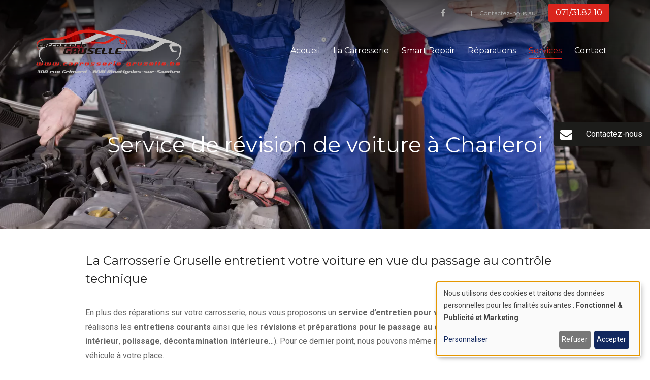

--- FILE ---
content_type: text/html; charset=UTF-8
request_url: https://www.carrosserie-gruselle.be/service-de-revision-de-voiture-charleroi
body_size: 6499
content:
<!DOCTYPE html>
<html lang="fr" dir="ltr">
  <head>
    <meta charset="utf-8" />
<noscript><style>form.antibot * :not(.antibot-message) { display: none !important; }</style>
</noscript><meta name="description" content="Vous devez passer votre voiture au contrôle technique ? En plus des réparations sur votre carrosserie, La Carrosserie Gruselle vous propose un service d’entretien pour votre véhicule." />
<link rel="canonical" href="https://www.carrosserie-gruselle.be/service-de-revision-de-voiture-charleroi" />
<link rel="apple-touch-icon" sizes="180x180" href="/sites/www.carrosserie-gruselle.be/files/favicons/apple-touch-icon.png"/>
<link rel="icon" type="image/png" sizes="32x32" href="/sites/www.carrosserie-gruselle.be/files/favicons/favicon-32x32.png"/>
<link rel="icon" type="image/png" sizes="16x16" href="/sites/www.carrosserie-gruselle.be/files/favicons/favicon-16x16.png"/>
<link rel="manifest" href="/sites/www.carrosserie-gruselle.be/files/favicons/site.webmanifest"/>
<meta name="msapplication-TileColor" content="#da532c"/>
<meta name="theme-color" content="#ffffff"/>
<meta name="favicon-generator" content="Drupal responsive_favicons + realfavicongenerator.net" />
<meta name="MobileOptimized" content="width" />
<meta name="HandheldFriendly" content="true" />
<meta name="viewport" content="width=device-width, initial-scale=1.0" />
<link rel="alternate" hreflang="fr" href="https://www.carrosserie-gruselle.be/service-de-revision-de-voiture-charleroi" />
<link rel="stylesheet" href="/sites/www.carrosserie-gruselle.be/files/theme/main.css" />

    <title>Carrosserie Gruselle | Service de révision de voiture à Charleroi</title>
    <link rel="stylesheet" media="all" href="/sites/www.carrosserie-gruselle.be/files/css/css_JINgYQHH-WePVLCKwdXF1WKlMQxGj6kTyI2mBSfHNgM.css?delta=0&amp;language=fr&amp;theme=webup_explo&amp;include=eJxFyEEKwDAIAMEP2fgmg5KE2Ea0Fvr70lMuy7BTyRfOvzC3j_WI-2ABI6fmZD2QPY207FPysqw6ogtDvHHLiZVCPpEAIUs" />

    <link rel="stylesheet" href="https://cdnjs.cloudflare.com/ajax/libs/leaflet/1.7.1/leaflet.min.css" media="all" />
    <script src="/libraries/klaro/dist/klaro-no-translations-no-css.js?t6n9cu" defer id="klaro-js"></script>

    <script>
      function getCookie(name) {
        var value = "; " + document.cookie;
        var parts = value.split("; " + name + "=");
        if (parts.length === 2) return parts.pop().split(";").shift();
      }
    </script>
    
          <script data-type="application/javascript" type="text/plain" data-name="gtm">(function(w,d,s,l,i){w[l]=w[l]||[];w[l].push({'gtm.start':
    new Date().getTime(),event:'gtm.js'});var f=d.getElementsByTagName(s)[0],
    j=d.createElement(s),dl=l!='dataLayer'?'&l='+l:'';j.async=true;j.src=
    'https://www.googletagmanager.com/gtm.js?id='+i+dl;f.parentNode.insertBefore(j,f);
    })(window,document,'script','dataLayer','GTM-NCC7BZ9');</script>
    
      </head>
  <body class="banner--bg_image__transparent banner--title_white path-node page-node-type-page" data-color-primary="#DA251D" data-color-secondary="#4C4845" data-fonts="0" data-title-color="">
          <noscript><iframe data-name="gtm" data-src="https://www.googletagmanager.com/ns.html?id=GTM-NCC7BZ9" height="0" width="0" style="display:none;visibility:hidden"></iframe></noscript>
    
    
      <div class="dialog-off-canvas-main-canvas" data-off-canvas-main-canvas>
    <header class="main-header">
  <div class="container">
    <div class="inner">
      <a href="/" class="logo"><img src="https://www.carrosserie-gruselle.be/sites/www.carrosserie-gruselle.be/files/logos_client/grusellelogo%20%282%29.png" alt="Carrosserie Gruselle"></a>

      <nav id="nav">
        <div class="main-menu menu-wrapper">
          
              <ul>
              <li>
        <a href="/" data-drupal-link-system-path="&lt;front&gt;">Accueil</a>
              </li>
          <li>
        <a href="/la-carrosserie-gruselle-charleroi" data-drupal-link-system-path="node/2">La Carrosserie</a>
                                <ul>
              <li>
        <a href="/notre-equipe-de-carrossiers-charleroi" data-drupal-link-system-path="node/3">Notre équipe</a>
              </li>
          <li>
        <a href="/les-agregations-de-notre-carrosserie-charleroi" data-drupal-link-system-path="node/4">Nos agrégations</a>
              </li>
        </ul>
  
              </li>
          <li>
        <a href="/carrosserie-gruselle-charleroi-service-smart-repair" data-drupal-link-system-path="node/5">Smart Repair</a>
              </li>
          <li>
        <a href="/les-differentes-reparations-que-nous-effectuons-notre-carrosserie-gruselle" data-drupal-link-system-path="node/6">Réparations</a>
                                <ul>
              <li>
        <a href="/reparations-carrosserie-charleroi" data-drupal-link-system-path="node/7">La tôlerie</a>
              </li>
          <li>
        <a href="/service-de-peinture-pour-voiture-sur-mesure-charleroi" data-drupal-link-system-path="node/8">La peinture</a>
              </li>
          <li>
        <a href="/reparations-de-vehicules-de-luxe-charleroi" data-drupal-link-system-path="node/9">Les véhicules de prestige</a>
              </li>
          <li>
        <a href="/le-passage-au-marbre-charleroi" data-drupal-link-system-path="node/17">Le passage au marbre</a>
              </li>
        </ul>
  
              </li>
          <li>
        <a href="/les-differents-services-que-nous-vous-proposons-notre-carrosserie-gruselle" data-drupal-link-system-path="node/10">Services</a>
                                <ul>
              <li>
        <a href="/service-de-revision-de-voiture-charleroi" data-drupal-link-system-path="node/11" class="is-active" aria-current="page">Révision</a>
              </li>
          <li>
        <a href="/voitures-de-replacement-charleroi" data-drupal-link-system-path="node/12">Véhicules de remplacement</a>
              </li>
          <li>
        <a href="/notre-service-pick-dans-la-region-de-charleroi" data-drupal-link-system-path="node/13">Service pick-up</a>
              </li>
        </ul>
  
              </li>
          <li>
        <a href="/contact" data-drupal-link-system-path="node/15">Contact</a>
              </li>
        </ul>
  


        </div>

        <div class="top">
          <div class="socials">
                          <div class="social">
                <a href="https://www.facebook.com/CarrosserieGruselleCharleroi/" target="_blank" class="facebook" rel="noreferrer">
                  <span>Suivez-nous sur</span>
                  <i class="fa fa-facebook" aria-hidden="true"></i>
                </a>
              </div>
            
            
            
            
            
            
            
                      </div>

          
          <div class="top-menu menu-wrapper">
            
          </div>

          

                      <div class="cta">
              <span>Contactez-nous au</span>
              <a href="tel:071/31.82.10" class="btn btn-primary">
                <span>071/31.82.10</span>
                <i class="fa fa-phone" aria-hidden="true"></i>
              </a>
            </div>
          
          
          <div class="lang">
            
          </div>
        </div>
      </nav>

      <div class="right">
                  <div class="cta cta-mobile">
            <span>Contactez-nous au</span>
            <a href="tel:071/31.82.10" class="btn btn-primary">
              <span>071/31.82.10</span>
              <i class="fa fa-phone" aria-hidden="true"></i>
            </a>
          </div>
        
        
        <div class="toggle-menu">
          <span></span>
          <span></span>
          <span></span>
        </div>
      </div>
    </div>
  </div>
</header>

<main role="main">
      <section class="wu-banner banner--bg_image banner--bg_image__transparent banner--title_white wu-section os-animation" data-os-animation="fadeIn" data-os-animation-delay="0s">
      <div class="title">
        <div class="container">
          <div class="row">
            <div class="col-sm-12">
              <h1 class="os-animation" data-os-animation="fadeInUp" data-os-animation-delay="0.3s">Service de révision de voiture à Charleroi</h1>
            </div>
          </div>
        </div>
      </div>
              <div class="bg" style="background-image:url(https://www.carrosserie-gruselle.be/sites/www.carrosserie-gruselle.be/files/styles/hd/public/uploads/banners/Entretien%20v%C3%A9hicule%20%282%29.jpg.webp?itok=WIxs1ZKs);"></div>
          </section>
  
  

  
  
  <div class="main-wrapper">
      <div data-drupal-messages-fallback class="hidden"></div><article class="node node--type-page node--view-mode-full clearfix">
  <section class="wu-content wu-section paragraph os-animation" data-os-animation="fadeInUp" data-os-animation-delay="0s"><div class="container"><div class="md-width"><div class="row"><div class="col-sm-12"><h2>La Carrosserie Gruselle entretient votre voiture en vue du passage au contrôle technique</h2><p>En plus des réparations sur votre carrosserie, nous vous proposons un <strong>service d’entretien pour votre véhicule</strong>. Ainsi, nous réalisons les <strong>entretiens courants</strong> ainsi que les <strong>révisions</strong> et <strong>préparations pour le passage au contrôle technique</strong> (<strong>nettoyage intérieur</strong>, <strong>polissage</strong>, <strong>décontamination intérieure</strong>…). Pour ce dernier point, nous pouvons même nous charger de passer votre véhicule à votre place.</p></div></div></div></div></section><section class="wu-content wu-section paragraph os-animation" data-os-animation="fadeInUp" data-os-animation-delay="0s"><div class="container"><div class="md-width"><div class="row"><div class="col-sm-12"><div class="row"><div class="col-md-6"><h2>Préparez votre contrôle technique en toute sérénité</h2><p class="text-align-justify" data-start="213" data-end="701">Chez Carrosserie Grusselle, nous veillons à ce que votre véhicule soit parfaitement prêt pour le contrôle technique. Grâce à notre garage et concession Savarino, vous bénéficiez d’un accompagnement complet : diagnostic préalable, mise en conformité des éléments techniques et esthétiques, et possibilité de faire passer le contrôle directement dans leurs installations. Un gain de temps précieux et l’assurance de rouler l’esprit tranquille, avec un véhicule conforme et sécurisé.<br><br><a class="btn btn1" href="https://www.savarino.be">Pour plus d'informations</a>&nbsp;</p></div><div class="col-md-6"><p class="text-align-center"><img src="/sites/www.carrosserie-gruselle.be/files/uploads/Logo%20Savarino%20by%20Gruselle%20jpeg.jpg" data-entity-uuid="711fea24-8faf-45f9-8b4b-fdd1d3e4677d" data-entity-type="file" alt width="421" height="252" loading="lazy"></p></div></div></div></div></div></div></section><section class="wu-content wu-section paragraph os-animation" data-os-animation="fadeInUp" data-os-animation-delay="0s"><div class="container"><div class="md-width"><div class="row"><div class="col-sm-12"><h2>Découvrez également nos autres services :</h2><ul><li><a href="http://carrosseriegrusellebe.devup.be/voitures-de-replacement-charleroi">Véhicules de remplacement</a></li><li><a href="http://carrosseriegrusellebe.devup.be/notre-service-pick-dans-la-region-de-charleroi">Service pick-up</a></li></ul></div></div></div></div></section><section class="wu-highlight wu-section staggered-animation-container"><div class="container"><div class="row no-gutters"><div class="col-sm-12 col-md-6 col-lg-4 col-xl highlight primary sm staggered-animation" data-os-animation="fadeInUp"><div class="content withBtn"><div class="text"><h2>Vous souhaitez recevoir des renseignements supplémentaires sur notre service de révision ?</h2></div><div class="cta"><a href="/contact" class="btn btn-primary">Contactez-nous</a></div></div></div></div></div></section>
</article>


  </div>
</main>


<a href="/contact" data-bgcolor="#000000" data-color="#FFFFFF" class="cta-fixed os-animation" data-os-animation="fadeIn" data-os-animation-delay="0s"><i class="fa fa-envelope" aria-hidden="true"></i><span>Contactez-nous</span></a>
<a href="#" class="back-to-top"><i class="fa fa-angle-double-up" aria-hidden="true"></i></a>


<footer class="main-footer">
    <div class="top">
    <div class="container">
      <div class="inner">
        <div class="row"><div class="col-md-3"><p><img src="/sites/www.carrosserie-gruselle.be/files/uploads/grusellelogo%20%282%29_0.png" data-entity-uuid="7c9ba1c9-724e-44fc-b87a-2a29f0020a35" data-entity-type="file" alt width="276" height="86" loading="lazy"></p></div><div class="col-md-3"><p><strong><u>Informations de contact :</u></strong><br><br>La Carrosserie Gruselle est une enseigne&nbsp;<br>commerciale de G-BET&nbsp;Carrosserie SRL&nbsp;<br><br>Adresse : Rue de Grimard 300,<br>6061 Montignies-sur-Sambre<br>Tél. :&nbsp;071/31.82.10<br>Email : <a href="mailto:carrosserie@gruselle.be">carrosserie@gruselle.be</a><br><br>TVA : BE 1006.870.094</p></div><div class="col-md-3"><p><strong><u>Menu :</u></strong><br><br><a href="/accueil" data-entity-type="node" data-entity-uuid="0b711121-8bc1-4a95-a5d4-5fd36618a84f" data-entity-substitution="canonical">Accueil&nbsp;</a><br><a href="/la-carrosserie-gruselle-charleroi" data-entity-type="node" data-entity-uuid="21e26cd0-5317-49c1-9990-fa81855127ac" data-entity-substitution="canonical">La Carrosserie&nbsp;</a><br><a href="/carrosserie-gruselle-charleroi-service-smart-repair" data-entity-type="node" data-entity-uuid="a34a5ebf-af28-4168-af3a-9537ea55a4cf" data-entity-substitution="canonical">Smart Repair</a>&nbsp;<br><a href="/les-differentes-reparations-que-nous-effectuons-notre-carrosserie-gruselle" data-entity-type="node" data-entity-uuid="f1f151af-0b41-4e05-82c0-75deefbba969" data-entity-substitution="canonical">Réparations</a><br><a href="/les-differents-services-que-nous-vous-proposons-notre-carrosserie-gruselle" data-entity-type="node" data-entity-uuid="9a6fa6ac-06f1-4ef6-85ac-c0e6d1d60da9" data-entity-substitution="canonical">Services</a>&nbsp;<br><br><a href="/contact ">Contact</a>&nbsp;</p></div><div class="col-md-3"><p><strong><u>Mentions légales&nbsp;</u></strong></p><p><a href="/cookies" data-entity-type="node" data-entity-uuid="578b0c8a-13a6-45ac-a139-b2da86471cf6" data-entity-substitution="canonical">Cookies</a>&nbsp;<br><a href="/politique-de-confidentialite" data-entity-type="node" data-entity-uuid="85db00fe-92dc-4552-944b-4b893c2ca082" data-entity-substitution="canonical">Politique de confidentialité</a>&nbsp;</p></div></div>
      </div>
    </div>
  </div>
  <div class="bottom">
    <div class="container">
      <div class="inner">
        <div class="copyright">
          <p>&copy;2026 Carrosserie Gruselle. All rights reserved. </p>
          <div class="copyright-webup">
            <a href="https://www.webup.be/" target="_blank" rel="noreferrer">
              <span>Création site internet par</span>
              <svg version="1.1" xmlns="http://www.w3.org/2000/svg" xmlns:xlink="http://www.w3.org/1999/xlink" x="0px" y="0px" width="30px" height="30px" viewBox="0 0 30 30" enable-background="new 0 0 30 30" xml:space="preserve">
                <path fill="#000000" d="M25.038,15.725c0,2.438-1.984,4.422-4.422,4.422c-1.149,0-2.194-0.444-2.982-1.166
                  c-0.75,0.755-1.787,1.223-2.933,1.223c-1.14,0-2.174-0.464-2.923-1.212c-0.727,0.635-1.675,1.022-2.714,1.022
                  c-2.281,0-4.137-1.856-4.137-4.137v-4.932h2.638v4.932c0,0.827,0.673,1.499,1.499,1.499s1.5-0.672,1.5-1.499v-4.932h2.638v5.122
                  c0,0.827,0.673,1.499,1.499,1.499c0.826,0,1.499-0.672,1.499-1.499v-0.206v0v-4.725h2.631v4.589c0,0.046,0.003,0.091,0.007,0.136
                  c0.07,0.92,0.839,1.648,1.777,1.648c0.984,0,1.784-0.801,1.784-1.784v-4.6h2.638V15.725z M14.983,0C6.708,0,0,6.709,0,14.984
                  c0,8.275,6.708,14.984,14.984,14.984s14.984-6.708,14.984-14.984C29.967,6.709,23.259,0,14.983,0L14.983,0z"/>
              </svg>
            </a>
          </div>
        </div>
        <div class="social">
                      <a href="https://www.facebook.com/CarrosserieGruselleCharleroi/" target="_blank" class="facebook" rel="noreferrer"><i class="fa fa-facebook" aria-hidden="true"></i></a>
          
          
          
          
          
          
          
                  </div>
      </div>
    </div>
  </div>
</footer>



  </div>

    

    <script type="application/json" data-drupal-selector="drupal-settings-json">{"path":{"baseUrl":"\/","pathPrefix":"","currentPath":"node\/11","currentPathIsAdmin":false,"isFront":false,"currentLanguage":"fr"},"pluralDelimiter":"\u0003","suppressDeprecationErrors":true,"klaro":{"config":{"elementId":"klaro","storageMethod":"cookie","cookieName":"klaro","cookieExpiresAfterDays":180,"cookieDomain":"","groupByPurpose":true,"acceptAll":true,"hideDeclineAll":false,"hideLearnMore":false,"learnMoreAsButton":false,"additionalClass":" hide-consent-dialog-title klaro-theme-webup_explo","disablePoweredBy":false,"htmlTexts":false,"autoFocus":true,"privacyPolicy":"\/","lang":"fr","services":[{"name":"cms","default":true,"title":"Fonctionnel","description":"Store data (e.g. cookie for user session) in your browser (required to use this website).","purposes":["cms"],"callbackCode":"","cookies":[["^[SESS|SSESS]","",""]],"required":true,"optOut":false,"onlyOnce":false,"contextualConsentOnly":false,"contextualConsentText":"","wrapperIdentifier":[],"translations":{"fr":{"title":"Fonctionnel"}}},{"name":"klaro","default":true,"title":"Gestionnaire de consentement","description":"Le gestionnaire de cookies et de consentement Klaro! enregistre votre statut de consentement dans le navigateur.","purposes":["cms"],"callbackCode":"","cookies":[["klaro","",""]],"required":true,"optOut":false,"onlyOnce":false,"contextualConsentOnly":false,"contextualConsentText":"","wrapperIdentifier":[],"translations":{"fr":{"title":"Gestionnaire de consentement"}}},{"name":"gtm","default":false,"title":"Google Tag Manager","description":"Manages and deploys marketing tags.","purposes":["advertising"],"callbackCode":"","cookies":[],"required":false,"optOut":false,"onlyOnce":false,"contextualConsentOnly":false,"contextualConsentText":"","wrapperIdentifier":[],"translations":{"fr":{"title":"Google Tag Manager"}}}],"translations":{"fr":{"consentModal":{"title":"Use of personal data and cookies","description":"Please choose the services and 3rd party applications we would like to use.\n","privacyPolicy":{"name":"politique de confidentialit\u00e9","text":"Pour en savoir plus, merci de lire notre {privacyPolicy}.\n"}},"consentNotice":{"title":"Use of personal data and cookies","changeDescription":"Des changements ont \u00e9t\u00e9 apport\u00e9s depuis votre derni\u00e8re visite, veuillez renouveler votre consentement.","description":"Nous utilisons des cookies et traitons des donn\u00e9es personnelles pour les finalit\u00e9s suivantes : {purposes}.\n","learnMore":"Personnaliser","privacyPolicy":{"name":"politique de confidentialit\u00e9"}},"ok":"Accepter","save":"Enregistrer","decline":"Refuser","close":"Fermer","acceptAll":"Tout accepter","acceptSelected":"Accepter la s\u00e9lection","service":{"disableAll":{"title":"Toggle all services","description":"Use this switch to enable\/disable all services."},"optOut":{"title":"(opt-out)","description":"This service is loaded by default (opt-out possible)."},"required":{"title":"(toujours requis)","description":"Ce service est toujours requis."},"purposes":"Finalit\u00e9s","purpose":"Objectif"},"contextualConsent":{"acceptAlways":"Toujours","acceptOnce":"Oui (cette fois-ci)","description":"Charger le contenu externe fourni par {title} ?"},"poweredBy":"Propuls\u00e9 par Klaro!","purposeItem":{"service":"Service","services":"Services"},"privacyPolicy":{"name":"politique de confidentialit\u00e9","text":"Pour en savoir plus, merci de lire notre {privacyPolicy}.\n"},"purposes":{"cms":{"title":"Fonctionnel","description":""},"advertising":{"title":"Publicit\u00e9 et Marketing","description":""},"analytics":{"title":"Statistiques","description":""},"livechat":{"title":"Live chat","description":""},"security":{"title":"S\u00e9curit\u00e9","description":""},"styling":{"title":"Mise en forme","description":""},"external_content":{"title":"Embedded external content","description":""}}}},"showNoticeTitle":true,"styling":{"theme":["light"]}},"dialog_mode":"notice","show_toggle_button":true,"toggle_button_icon":null,"show_close_button":false,"exclude_urls":[],"disable_urls":["\\\/admin\\\/","\\\/media\\\/.*\\\/preview"]},"user":{"uid":0,"permissionsHash":"4ed12009b4a2ee7f7f8908d28dbfa0fd9af8fdde30d453a1d40cede663c15b8a"}}</script>
<script src="/sites/www.carrosserie-gruselle.be/files/js/js_7jpeYkjZ2nL4j-HkMs2ZCYOOuCa5Mi6MPF1ZakN8Uh8.js?scope=footer&amp;delta=0&amp;language=fr&amp;theme=webup_explo&amp;include=eJzLzkksytfPBpE65alJpQXxqRUFOfn66Tn5SYk5usUllTmZeekAI8YPDw"></script>
<script src="/themes/custom/webup_explo/assets/dist/js/script.js?v=8.1.0" defer></script>


    <script type="application/ld+json">{"@context":"http://schema.org","@type":"Blog","url":"/blog"}</script>

      </body>
</html>


--- FILE ---
content_type: text/css
request_url: https://www.carrosserie-gruselle.be/sites/www.carrosserie-gruselle.be/files/theme/main.css
body_size: 46869
content:
/*!
 * Bootstrap v4.0.0-alpha.6 (https://getbootstrap.com)
 * Copyright 2011-2017 The Bootstrap Authors
 * Copyright 2011-2017 Twitter, Inc.
 * Licensed under MIT (https://github.com/twbs/bootstrap/blob/master/LICENSE)
 *//*! normalize.css v5.0.0 | MIT License | github.com/necolas/normalize.css */@import url(https://maxcdn.bootstrapcdn.com/font-awesome/4.7.0/css/font-awesome.min.css);@import url(https://fonts.googleapis.com/css?family=Montserrat:400,400i,700,700i|Roboto:400,400i,700,700i&display=swap);html{font-family:sans-serif;line-height:1.15;-ms-text-size-adjust:100%;-webkit-text-size-adjust:100%}body{margin:0}article,aside,footer,header,nav,section{display:block}h1{font-size:2em;margin:.67em 0}figcaption,figure,main{display:block}figure{margin:1em 40px}hr{box-sizing:content-box;height:0;overflow:visible}pre{font-family:monospace,monospace;font-size:1em}a{background-color:transparent;-webkit-text-decoration-skip:objects}a:active,a:hover{outline-width:0}abbr[title]{border-bottom:none;text-decoration:underline;text-decoration:underline dotted}b,strong{font-weight:inherit}b,strong{font-weight:bolder}code,kbd,samp{font-family:monospace,monospace;font-size:1em}dfn{font-style:italic}mark{background-color:#ff0;color:#000}small{font-size:80%}sub,sup{font-size:75%;line-height:0;position:relative;vertical-align:baseline}sub{bottom:-.25em}sup{top:-.5em}audio,video{display:inline-block}audio:not([controls]){display:none;height:0}img{border-style:none}svg:not(:root){overflow:hidden}button,input,optgroup,select,textarea{font-family:sans-serif;font-size:100%;line-height:1.15;margin:0}button,input{overflow:visible}button,select{text-transform:none}[type=reset],[type=submit],button,html [type=button]{-webkit-appearance:button}[type=button]::-moz-focus-inner,[type=reset]::-moz-focus-inner,[type=submit]::-moz-focus-inner,button::-moz-focus-inner{border-style:none;padding:0}[type=button]:-moz-focusring,[type=reset]:-moz-focusring,[type=submit]:-moz-focusring,button:-moz-focusring{outline:1px dotted ButtonText}fieldset{border:1px solid silver;margin:0 2px;padding:.35em .625em .75em}legend{box-sizing:border-box;color:inherit;display:table;max-width:100%;padding:0;white-space:normal}progress{display:inline-block;vertical-align:baseline}textarea{overflow:auto}[type=checkbox],[type=radio]{box-sizing:border-box;padding:0}[type=number]::-webkit-inner-spin-button,[type=number]::-webkit-outer-spin-button{height:auto}[type=search]{-webkit-appearance:textfield;outline-offset:-2px}[type=search]::-webkit-search-cancel-button,[type=search]::-webkit-search-decoration{-webkit-appearance:none}::-webkit-file-upload-button{-webkit-appearance:button;font:inherit}details,menu{display:block}summary{display:list-item}canvas{display:inline-block}template{display:none}[hidden]{display:none}@media print{*,::after,::before,blockquote::first-letter,blockquote::first-line,div::first-letter,div::first-line,li::first-letter,li::first-line,p::first-letter,p::first-line{text-shadow:none!important;box-shadow:none!important}a,a:visited{text-decoration:underline}abbr[title]::after{content:" (" attr(title) ")"}pre{white-space:pre-wrap!important}blockquote,pre{border:1px solid #999;page-break-inside:avoid}thead{display:table-header-group}img,tr{page-break-inside:avoid}h2,h3,p{orphans:3;widows:3}h2,h3{page-break-after:avoid}.navbar{display:none}.badge{border:1px solid #000}.customer-orders table,.table{border-collapse:collapse!important}.customer-orders table td,.customer-orders table th,.table td,.table th{background-color:#fff!important}.table-bordered td,.table-bordered th{border:1px solid #ddd!important}}html{box-sizing:border-box}*,::after,::before{box-sizing:inherit}@-ms-viewport{width:device-width}html{-ms-overflow-style:scrollbar;-webkit-tap-highlight-color:transparent}body{font-family:Roboto,sans-serif;font-size:1rem;font-weight:400;line-height:1.75;color:#666;background-color:#fff}[tabindex="-1"]:focus{outline:0!important}h1,h2,h3,h4,h5,h6{margin-top:0;margin-bottom:.5rem}p{margin-top:0;margin-bottom:1rem}abbr[data-original-title],abbr[title]{cursor:help}address{margin-bottom:1rem;font-style:normal;line-height:inherit}dl,ol,ul{margin-top:0;margin-bottom:1rem}ol ol,ol ul,ul ol,ul ul{margin-bottom:0}dt{font-weight:700}dd{margin-bottom:.5rem;margin-left:0}blockquote{margin:0 0 1rem}a{color:#DA251D;text-decoration:underline}a:focus,a:hover{color:#DA251D;text-decoration:none}a:not([href]):not([tabindex]){color:inherit;text-decoration:none}a:not([href]):not([tabindex]):focus,a:not([href]):not([tabindex]):hover{color:inherit;text-decoration:none}a:not([href]):not([tabindex]):focus{outline:0}pre{margin-top:0;margin-bottom:1rem;overflow:auto}figure{margin:0 0 1rem}img{vertical-align:middle}[role=button]{cursor:pointer}[role=button],a,area,button,input,label,select,summary,textarea{-ms-touch-action:manipulation;touch-action:manipulation}table{border-collapse:collapse;background-color:transparent}caption{padding-top:.75rem;padding-bottom:.75rem;color:#636c72;text-align:left;caption-side:bottom}th{text-align:left}label{display:inline-block;margin-bottom:.5rem}button:focus{outline:1px dotted;outline:5px auto -webkit-focus-ring-color}button,input,select,textarea{line-height:inherit}input[type=checkbox]:disabled,input[type=radio]:disabled{cursor:not-allowed}input[type=date],input[type=datetime-local],input[type=month],input[type=time]{-webkit-appearance:listbox}textarea{resize:vertical}fieldset{min-width:0;padding:0;margin:0;border:0}legend{display:block;width:100%;padding:0;margin-bottom:.5rem;font-size:1.5rem;line-height:inherit}input[type=search]{-webkit-appearance:none}output{display:inline-block}[hidden]{display:none!important}.h1,.h2,.h3,.h4,.h5,.h6,h1,h2,h3,h4,h5,h6{margin-bottom:.5rem;font-family:Montserrat,sans-serif;font-weight:400;line-height:1.5;color:#212121}.h1,h1{font-size:2.65rem}.h2,h2{font-size:1.5rem}.h3,h3{font-size:1.4rem}.h4,h4{font-size:1.25rem}.h5,h5{font-size:1.15rem}.h6,h6{font-size:1rem}.lead{font-size:1.25rem;font-weight:300}.display-1{font-size:6rem;font-weight:300;line-height:1.1}.display-2{font-size:5.5rem;font-weight:300;line-height:1.1}.display-3{font-size:4.5rem;font-weight:300;line-height:1.1}.display-4{font-size:3.5rem;font-weight:300;line-height:1.1}hr{margin-top:1rem;margin-bottom:1rem;border:0;border-top:1px solid rgba(0,0,0,.1)}.small,small{font-size:80%;font-weight:400}.mark,mark{padding:.2em;background-color:#fcf8e3}.list-unstyled{padding-left:0;list-style:none}.list-inline{padding-left:0;list-style:none}.list-inline-item{display:inline-block}.list-inline-item:not(:last-child){margin-right:5px}.initialism{font-size:90%;text-transform:uppercase}.blockquote{padding:.5rem 1rem;margin-bottom:1rem;font-size:1.25rem;border-left:.25rem solid #eceeef}.blockquote-footer{display:block;font-size:80%;color:#636c72}.blockquote-footer::before{content:"\2014 \00A0"}.blockquote-reverse{padding-right:1rem;padding-left:0;text-align:right;border-right:.25rem solid #eceeef;border-left:0}.blockquote-reverse .blockquote-footer::before{content:""}.blockquote-reverse .blockquote-footer::after{content:"\00A0 \2014"}.img-fluid{max-width:100%;height:auto}.img-thumbnail{padding:.25rem;background-color:#fff;border:1px solid #ddd;border-radius:.25rem;transition:all .2s ease-in-out;max-width:100%;height:auto}.figure{display:inline-block}.figure-img{margin-bottom:.5rem;line-height:1}.figure-caption{font-size:90%;color:#636c72}code,kbd,pre,samp{font-family:Menlo,Monaco,Consolas,"Liberation Mono","Courier New",monospace}code{padding:.2rem .4rem;font-size:90%;color:#bd4147;background-color:#f7f7f9;border-radius:.25rem}a>code{padding:0;color:inherit;background-color:inherit}kbd{padding:.2rem .4rem;font-size:90%;color:#fff;background-color:#292b2c;border-radius:.2rem}kbd kbd{padding:0;font-size:100%;font-weight:700}pre{display:block;margin-top:0;margin-bottom:1rem;font-size:90%;color:#292b2c}pre code{padding:0;font-size:inherit;color:inherit;background-color:transparent;border-radius:0}.pre-scrollable{max-height:340px;overflow-y:scroll}.container,.page-node-type-formulaire .main-wrapper,body.error-401 .main-wrapper,body.error-403 .main-wrapper,body.error-404 .main-wrapper,body.path-user .main-wrapper{position:relative;margin-left:auto;margin-right:auto;padding-right:15px;padding-left:15px}@media (min-width:576px){.container,.page-node-type-formulaire .main-wrapper,body.error-401 .main-wrapper,body.error-403 .main-wrapper,body.error-404 .main-wrapper,body.path-user .main-wrapper{padding-right:15px;padding-left:15px}}@media (min-width:768px){.container,.page-node-type-formulaire .main-wrapper,body.error-401 .main-wrapper,body.error-403 .main-wrapper,body.error-404 .main-wrapper,body.path-user .main-wrapper{padding-right:15px;padding-left:15px}}@media (min-width:992px){.container,.page-node-type-formulaire .main-wrapper,body.error-401 .main-wrapper,body.error-403 .main-wrapper,body.error-404 .main-wrapper,body.path-user .main-wrapper{padding-right:15px;padding-left:15px}}@media (min-width:1200px){.container,.page-node-type-formulaire .main-wrapper,body.error-401 .main-wrapper,body.error-403 .main-wrapper,body.error-404 .main-wrapper,body.path-user .main-wrapper{padding-right:15px;padding-left:15px}}@media (min-width:576px){.container,.page-node-type-formulaire .main-wrapper,body.error-401 .main-wrapper,body.error-403 .main-wrapper,body.error-404 .main-wrapper,body.path-user .main-wrapper{width:540px;max-width:100%}}@media (min-width:768px){.container,.page-node-type-formulaire .main-wrapper,body.error-401 .main-wrapper,body.error-403 .main-wrapper,body.error-404 .main-wrapper,body.path-user .main-wrapper{width:720px;max-width:100%}}@media (min-width:992px){.container,.page-node-type-formulaire .main-wrapper,body.error-401 .main-wrapper,body.error-403 .main-wrapper,body.error-404 .main-wrapper,body.path-user .main-wrapper{width:970px;max-width:100%}}@media (min-width:1200px){.container,.page-node-type-formulaire .main-wrapper,body.error-401 .main-wrapper,body.error-403 .main-wrapper,body.error-404 .main-wrapper,body.path-user .main-wrapper{width:1170px;max-width:100%}}.container-fluid{position:relative;margin-left:auto;margin-right:auto;padding-right:15px;padding-left:15px}@media (min-width:576px){.container-fluid{padding-right:15px;padding-left:15px}}@media (min-width:768px){.container-fluid{padding-right:15px;padding-left:15px}}@media (min-width:992px){.container-fluid{padding-right:15px;padding-left:15px}}@media (min-width:1200px){.container-fluid{padding-right:15px;padding-left:15px}}.row{display:-ms-flexbox;display:flex;-ms-flex-wrap:wrap;flex-wrap:wrap;margin-right:-15px;margin-left:-15px}@media (min-width:576px){.row{margin-right:-15px;margin-left:-15px}}@media (min-width:768px){.row{margin-right:-15px;margin-left:-15px}}@media (min-width:992px){.row{margin-right:-15px;margin-left:-15px}}@media (min-width:1200px){.row{margin-right:-15px;margin-left:-15px}}.no-gutters{margin-right:0;margin-left:0}.no-gutters>.col,.no-gutters>[class*=col-]{padding-right:0;padding-left:0}.col,.col-1,.col-10,.col-11,.col-12,.col-2,.col-3,.col-4,.col-5,.col-6,.col-7,.col-8,.col-9,.col-lg,.col-lg-1,.col-lg-10,.col-lg-11,.col-lg-12,.col-lg-2,.col-lg-3,.col-lg-4,.col-lg-5,.col-lg-6,.col-lg-7,.col-lg-8,.col-lg-9,.col-md,.col-md-1,.col-md-10,.col-md-11,.col-md-12,.col-md-2,.col-md-3,.col-md-4,.col-md-5,.col-md-6,.col-md-7,.col-md-8,.col-md-9,.col-sm,.col-sm-1,.col-sm-10,.col-sm-11,.col-sm-12,.col-sm-2,.col-sm-3,.col-sm-4,.col-sm-5,.col-sm-6,.col-sm-7,.col-sm-8,.col-sm-9,.col-xl,.col-xl-1,.col-xl-10,.col-xl-11,.col-xl-12,.col-xl-2,.col-xl-3,.col-xl-4,.col-xl-5,.col-xl-6,.col-xl-7,.col-xl-8,.col-xl-9{position:relative;width:100%;min-height:1px;padding-right:15px;padding-left:15px}@media (min-width:576px){.col,.col-1,.col-10,.col-11,.col-12,.col-2,.col-3,.col-4,.col-5,.col-6,.col-7,.col-8,.col-9,.col-lg,.col-lg-1,.col-lg-10,.col-lg-11,.col-lg-12,.col-lg-2,.col-lg-3,.col-lg-4,.col-lg-5,.col-lg-6,.col-lg-7,.col-lg-8,.col-lg-9,.col-md,.col-md-1,.col-md-10,.col-md-11,.col-md-12,.col-md-2,.col-md-3,.col-md-4,.col-md-5,.col-md-6,.col-md-7,.col-md-8,.col-md-9,.col-sm,.col-sm-1,.col-sm-10,.col-sm-11,.col-sm-12,.col-sm-2,.col-sm-3,.col-sm-4,.col-sm-5,.col-sm-6,.col-sm-7,.col-sm-8,.col-sm-9,.col-xl,.col-xl-1,.col-xl-10,.col-xl-11,.col-xl-12,.col-xl-2,.col-xl-3,.col-xl-4,.col-xl-5,.col-xl-6,.col-xl-7,.col-xl-8,.col-xl-9{padding-right:15px;padding-left:15px}}@media (min-width:768px){.col,.col-1,.col-10,.col-11,.col-12,.col-2,.col-3,.col-4,.col-5,.col-6,.col-7,.col-8,.col-9,.col-lg,.col-lg-1,.col-lg-10,.col-lg-11,.col-lg-12,.col-lg-2,.col-lg-3,.col-lg-4,.col-lg-5,.col-lg-6,.col-lg-7,.col-lg-8,.col-lg-9,.col-md,.col-md-1,.col-md-10,.col-md-11,.col-md-12,.col-md-2,.col-md-3,.col-md-4,.col-md-5,.col-md-6,.col-md-7,.col-md-8,.col-md-9,.col-sm,.col-sm-1,.col-sm-10,.col-sm-11,.col-sm-12,.col-sm-2,.col-sm-3,.col-sm-4,.col-sm-5,.col-sm-6,.col-sm-7,.col-sm-8,.col-sm-9,.col-xl,.col-xl-1,.col-xl-10,.col-xl-11,.col-xl-12,.col-xl-2,.col-xl-3,.col-xl-4,.col-xl-5,.col-xl-6,.col-xl-7,.col-xl-8,.col-xl-9{padding-right:15px;padding-left:15px}}@media (min-width:992px){.col,.col-1,.col-10,.col-11,.col-12,.col-2,.col-3,.col-4,.col-5,.col-6,.col-7,.col-8,.col-9,.col-lg,.col-lg-1,.col-lg-10,.col-lg-11,.col-lg-12,.col-lg-2,.col-lg-3,.col-lg-4,.col-lg-5,.col-lg-6,.col-lg-7,.col-lg-8,.col-lg-9,.col-md,.col-md-1,.col-md-10,.col-md-11,.col-md-12,.col-md-2,.col-md-3,.col-md-4,.col-md-5,.col-md-6,.col-md-7,.col-md-8,.col-md-9,.col-sm,.col-sm-1,.col-sm-10,.col-sm-11,.col-sm-12,.col-sm-2,.col-sm-3,.col-sm-4,.col-sm-5,.col-sm-6,.col-sm-7,.col-sm-8,.col-sm-9,.col-xl,.col-xl-1,.col-xl-10,.col-xl-11,.col-xl-12,.col-xl-2,.col-xl-3,.col-xl-4,.col-xl-5,.col-xl-6,.col-xl-7,.col-xl-8,.col-xl-9{padding-right:15px;padding-left:15px}}@media (min-width:1200px){.col,.col-1,.col-10,.col-11,.col-12,.col-2,.col-3,.col-4,.col-5,.col-6,.col-7,.col-8,.col-9,.col-lg,.col-lg-1,.col-lg-10,.col-lg-11,.col-lg-12,.col-lg-2,.col-lg-3,.col-lg-4,.col-lg-5,.col-lg-6,.col-lg-7,.col-lg-8,.col-lg-9,.col-md,.col-md-1,.col-md-10,.col-md-11,.col-md-12,.col-md-2,.col-md-3,.col-md-4,.col-md-5,.col-md-6,.col-md-7,.col-md-8,.col-md-9,.col-sm,.col-sm-1,.col-sm-10,.col-sm-11,.col-sm-12,.col-sm-2,.col-sm-3,.col-sm-4,.col-sm-5,.col-sm-6,.col-sm-7,.col-sm-8,.col-sm-9,.col-xl,.col-xl-1,.col-xl-10,.col-xl-11,.col-xl-12,.col-xl-2,.col-xl-3,.col-xl-4,.col-xl-5,.col-xl-6,.col-xl-7,.col-xl-8,.col-xl-9{padding-right:15px;padding-left:15px}}.col{-ms-flex-preferred-size:0;flex-basis:0;-ms-flex-positive:1;flex-grow:1;max-width:100%}.col-auto{-ms-flex:0 0 auto;flex:0 0 auto;width:auto}.col-1{-ms-flex:0 0 8.33333%;flex:0 0 8.33333%;max-width:8.33333%}.col-2{-ms-flex:0 0 16.66667%;flex:0 0 16.66667%;max-width:16.66667%}.col-3{-ms-flex:0 0 25%;flex:0 0 25%;max-width:25%}.col-4{-ms-flex:0 0 33.33333%;flex:0 0 33.33333%;max-width:33.33333%}.col-5{-ms-flex:0 0 41.66667%;flex:0 0 41.66667%;max-width:41.66667%}.col-6{-ms-flex:0 0 50%;flex:0 0 50%;max-width:50%}.col-7{-ms-flex:0 0 58.33333%;flex:0 0 58.33333%;max-width:58.33333%}.col-8{-ms-flex:0 0 66.66667%;flex:0 0 66.66667%;max-width:66.66667%}.col-9{-ms-flex:0 0 75%;flex:0 0 75%;max-width:75%}.col-10{-ms-flex:0 0 83.33333%;flex:0 0 83.33333%;max-width:83.33333%}.col-11{-ms-flex:0 0 91.66667%;flex:0 0 91.66667%;max-width:91.66667%}.col-12{-ms-flex:0 0 100%;flex:0 0 100%;max-width:100%}.pull-0{right:auto}.pull-1{right:8.33333%}.pull-2{right:16.66667%}.pull-3{right:25%}.pull-4{right:33.33333%}.pull-5{right:41.66667%}.pull-6{right:50%}.pull-7{right:58.33333%}.pull-8{right:66.66667%}.pull-9{right:75%}.pull-10{right:83.33333%}.pull-11{right:91.66667%}.pull-12{right:100%}.push-0{left:auto}.push-1{left:8.33333%}.push-2{left:16.66667%}.push-3{left:25%}.push-4{left:33.33333%}.push-5{left:41.66667%}.push-6{left:50%}.push-7{left:58.33333%}.push-8{left:66.66667%}.push-9{left:75%}.push-10{left:83.33333%}.push-11{left:91.66667%}.push-12{left:100%}.offset-1{margin-left:8.33333%}.offset-2{margin-left:16.66667%}.offset-3{margin-left:25%}.offset-4{margin-left:33.33333%}.offset-5{margin-left:41.66667%}.offset-6{margin-left:50%}.offset-7{margin-left:58.33333%}.offset-8{margin-left:66.66667%}.offset-9{margin-left:75%}.offset-10{margin-left:83.33333%}.offset-11{margin-left:91.66667%}@media (min-width:576px){.col-sm{-ms-flex-preferred-size:0;flex-basis:0;-ms-flex-positive:1;flex-grow:1;max-width:100%}.col-sm-auto{-ms-flex:0 0 auto;flex:0 0 auto;width:auto}.col-sm-1{-ms-flex:0 0 8.33333%;flex:0 0 8.33333%;max-width:8.33333%}.col-sm-2{-ms-flex:0 0 16.66667%;flex:0 0 16.66667%;max-width:16.66667%}.col-sm-3{-ms-flex:0 0 25%;flex:0 0 25%;max-width:25%}.col-sm-4{-ms-flex:0 0 33.33333%;flex:0 0 33.33333%;max-width:33.33333%}.col-sm-5{-ms-flex:0 0 41.66667%;flex:0 0 41.66667%;max-width:41.66667%}.col-sm-6{-ms-flex:0 0 50%;flex:0 0 50%;max-width:50%}.col-sm-7{-ms-flex:0 0 58.33333%;flex:0 0 58.33333%;max-width:58.33333%}.col-sm-8{-ms-flex:0 0 66.66667%;flex:0 0 66.66667%;max-width:66.66667%}.col-sm-9{-ms-flex:0 0 75%;flex:0 0 75%;max-width:75%}.col-sm-10{-ms-flex:0 0 83.33333%;flex:0 0 83.33333%;max-width:83.33333%}.col-sm-11{-ms-flex:0 0 91.66667%;flex:0 0 91.66667%;max-width:91.66667%}.col-sm-12{-ms-flex:0 0 100%;flex:0 0 100%;max-width:100%}.pull-sm-0{right:auto}.pull-sm-1{right:8.33333%}.pull-sm-2{right:16.66667%}.pull-sm-3{right:25%}.pull-sm-4{right:33.33333%}.pull-sm-5{right:41.66667%}.pull-sm-6{right:50%}.pull-sm-7{right:58.33333%}.pull-sm-8{right:66.66667%}.pull-sm-9{right:75%}.pull-sm-10{right:83.33333%}.pull-sm-11{right:91.66667%}.pull-sm-12{right:100%}.push-sm-0{left:auto}.push-sm-1{left:8.33333%}.push-sm-2{left:16.66667%}.push-sm-3{left:25%}.push-sm-4{left:33.33333%}.push-sm-5{left:41.66667%}.push-sm-6{left:50%}.push-sm-7{left:58.33333%}.push-sm-8{left:66.66667%}.push-sm-9{left:75%}.push-sm-10{left:83.33333%}.push-sm-11{left:91.66667%}.push-sm-12{left:100%}.offset-sm-0{margin-left:0}.offset-sm-1{margin-left:8.33333%}.offset-sm-2{margin-left:16.66667%}.offset-sm-3{margin-left:25%}.offset-sm-4{margin-left:33.33333%}.offset-sm-5{margin-left:41.66667%}.offset-sm-6{margin-left:50%}.offset-sm-7{margin-left:58.33333%}.offset-sm-8{margin-left:66.66667%}.offset-sm-9{margin-left:75%}.offset-sm-10{margin-left:83.33333%}.offset-sm-11{margin-left:91.66667%}}@media (min-width:768px){.col-md{-ms-flex-preferred-size:0;flex-basis:0;-ms-flex-positive:1;flex-grow:1;max-width:100%}.col-md-auto{-ms-flex:0 0 auto;flex:0 0 auto;width:auto}.col-md-1{-ms-flex:0 0 8.33333%;flex:0 0 8.33333%;max-width:8.33333%}.col-md-2{-ms-flex:0 0 16.66667%;flex:0 0 16.66667%;max-width:16.66667%}.col-md-3{-ms-flex:0 0 25%;flex:0 0 25%;max-width:25%}.col-md-4{-ms-flex:0 0 33.33333%;flex:0 0 33.33333%;max-width:33.33333%}.col-md-5{-ms-flex:0 0 41.66667%;flex:0 0 41.66667%;max-width:41.66667%}.col-md-6{-ms-flex:0 0 50%;flex:0 0 50%;max-width:50%}.col-md-7{-ms-flex:0 0 58.33333%;flex:0 0 58.33333%;max-width:58.33333%}.col-md-8{-ms-flex:0 0 66.66667%;flex:0 0 66.66667%;max-width:66.66667%}.col-md-9{-ms-flex:0 0 75%;flex:0 0 75%;max-width:75%}.col-md-10{-ms-flex:0 0 83.33333%;flex:0 0 83.33333%;max-width:83.33333%}.col-md-11{-ms-flex:0 0 91.66667%;flex:0 0 91.66667%;max-width:91.66667%}.col-md-12{-ms-flex:0 0 100%;flex:0 0 100%;max-width:100%}.pull-md-0{right:auto}.pull-md-1{right:8.33333%}.pull-md-2{right:16.66667%}.pull-md-3{right:25%}.pull-md-4{right:33.33333%}.pull-md-5{right:41.66667%}.pull-md-6{right:50%}.pull-md-7{right:58.33333%}.pull-md-8{right:66.66667%}.pull-md-9{right:75%}.pull-md-10{right:83.33333%}.pull-md-11{right:91.66667%}.pull-md-12{right:100%}.push-md-0{left:auto}.push-md-1{left:8.33333%}.push-md-2{left:16.66667%}.push-md-3{left:25%}.push-md-4{left:33.33333%}.push-md-5{left:41.66667%}.push-md-6{left:50%}.push-md-7{left:58.33333%}.push-md-8{left:66.66667%}.push-md-9{left:75%}.push-md-10{left:83.33333%}.push-md-11{left:91.66667%}.push-md-12{left:100%}.offset-md-0{margin-left:0}.offset-md-1{margin-left:8.33333%}.offset-md-2{margin-left:16.66667%}.offset-md-3{margin-left:25%}.offset-md-4{margin-left:33.33333%}.offset-md-5{margin-left:41.66667%}.offset-md-6{margin-left:50%}.offset-md-7{margin-left:58.33333%}.offset-md-8{margin-left:66.66667%}.offset-md-9{margin-left:75%}.offset-md-10{margin-left:83.33333%}.offset-md-11{margin-left:91.66667%}}@media (min-width:992px){.col-lg{-ms-flex-preferred-size:0;flex-basis:0;-ms-flex-positive:1;flex-grow:1;max-width:100%}.col-lg-auto{-ms-flex:0 0 auto;flex:0 0 auto;width:auto}.col-lg-1{-ms-flex:0 0 8.33333%;flex:0 0 8.33333%;max-width:8.33333%}.col-lg-2{-ms-flex:0 0 16.66667%;flex:0 0 16.66667%;max-width:16.66667%}.col-lg-3{-ms-flex:0 0 25%;flex:0 0 25%;max-width:25%}.col-lg-4{-ms-flex:0 0 33.33333%;flex:0 0 33.33333%;max-width:33.33333%}.col-lg-5{-ms-flex:0 0 41.66667%;flex:0 0 41.66667%;max-width:41.66667%}.col-lg-6{-ms-flex:0 0 50%;flex:0 0 50%;max-width:50%}.col-lg-7{-ms-flex:0 0 58.33333%;flex:0 0 58.33333%;max-width:58.33333%}.col-lg-8{-ms-flex:0 0 66.66667%;flex:0 0 66.66667%;max-width:66.66667%}.col-lg-9{-ms-flex:0 0 75%;flex:0 0 75%;max-width:75%}.col-lg-10{-ms-flex:0 0 83.33333%;flex:0 0 83.33333%;max-width:83.33333%}.col-lg-11{-ms-flex:0 0 91.66667%;flex:0 0 91.66667%;max-width:91.66667%}.col-lg-12{-ms-flex:0 0 100%;flex:0 0 100%;max-width:100%}.pull-lg-0{right:auto}.pull-lg-1{right:8.33333%}.pull-lg-2{right:16.66667%}.pull-lg-3{right:25%}.pull-lg-4{right:33.33333%}.pull-lg-5{right:41.66667%}.pull-lg-6{right:50%}.pull-lg-7{right:58.33333%}.pull-lg-8{right:66.66667%}.pull-lg-9{right:75%}.pull-lg-10{right:83.33333%}.pull-lg-11{right:91.66667%}.pull-lg-12{right:100%}.push-lg-0{left:auto}.push-lg-1{left:8.33333%}.push-lg-2{left:16.66667%}.push-lg-3{left:25%}.push-lg-4{left:33.33333%}.push-lg-5{left:41.66667%}.push-lg-6{left:50%}.push-lg-7{left:58.33333%}.push-lg-8{left:66.66667%}.push-lg-9{left:75%}.push-lg-10{left:83.33333%}.push-lg-11{left:91.66667%}.push-lg-12{left:100%}.offset-lg-0{margin-left:0}.offset-lg-1{margin-left:8.33333%}.offset-lg-2{margin-left:16.66667%}.offset-lg-3{margin-left:25%}.offset-lg-4{margin-left:33.33333%}.offset-lg-5{margin-left:41.66667%}.offset-lg-6{margin-left:50%}.offset-lg-7{margin-left:58.33333%}.offset-lg-8{margin-left:66.66667%}.offset-lg-9{margin-left:75%}.offset-lg-10{margin-left:83.33333%}.offset-lg-11{margin-left:91.66667%}}@media (min-width:1200px){.col-xl{-ms-flex-preferred-size:0;flex-basis:0;-ms-flex-positive:1;flex-grow:1;max-width:100%}.col-xl-auto{-ms-flex:0 0 auto;flex:0 0 auto;width:auto}.col-xl-1{-ms-flex:0 0 8.33333%;flex:0 0 8.33333%;max-width:8.33333%}.col-xl-2{-ms-flex:0 0 16.66667%;flex:0 0 16.66667%;max-width:16.66667%}.col-xl-3{-ms-flex:0 0 25%;flex:0 0 25%;max-width:25%}.col-xl-4{-ms-flex:0 0 33.33333%;flex:0 0 33.33333%;max-width:33.33333%}.col-xl-5{-ms-flex:0 0 41.66667%;flex:0 0 41.66667%;max-width:41.66667%}.col-xl-6{-ms-flex:0 0 50%;flex:0 0 50%;max-width:50%}.col-xl-7{-ms-flex:0 0 58.33333%;flex:0 0 58.33333%;max-width:58.33333%}.col-xl-8{-ms-flex:0 0 66.66667%;flex:0 0 66.66667%;max-width:66.66667%}.col-xl-9{-ms-flex:0 0 75%;flex:0 0 75%;max-width:75%}.col-xl-10{-ms-flex:0 0 83.33333%;flex:0 0 83.33333%;max-width:83.33333%}.col-xl-11{-ms-flex:0 0 91.66667%;flex:0 0 91.66667%;max-width:91.66667%}.col-xl-12{-ms-flex:0 0 100%;flex:0 0 100%;max-width:100%}.pull-xl-0{right:auto}.pull-xl-1{right:8.33333%}.pull-xl-2{right:16.66667%}.pull-xl-3{right:25%}.pull-xl-4{right:33.33333%}.pull-xl-5{right:41.66667%}.pull-xl-6{right:50%}.pull-xl-7{right:58.33333%}.pull-xl-8{right:66.66667%}.pull-xl-9{right:75%}.pull-xl-10{right:83.33333%}.pull-xl-11{right:91.66667%}.pull-xl-12{right:100%}.push-xl-0{left:auto}.push-xl-1{left:8.33333%}.push-xl-2{left:16.66667%}.push-xl-3{left:25%}.push-xl-4{left:33.33333%}.push-xl-5{left:41.66667%}.push-xl-6{left:50%}.push-xl-7{left:58.33333%}.push-xl-8{left:66.66667%}.push-xl-9{left:75%}.push-xl-10{left:83.33333%}.push-xl-11{left:91.66667%}.push-xl-12{left:100%}.offset-xl-0{margin-left:0}.offset-xl-1{margin-left:8.33333%}.offset-xl-2{margin-left:16.66667%}.offset-xl-3{margin-left:25%}.offset-xl-4{margin-left:33.33333%}.offset-xl-5{margin-left:41.66667%}.offset-xl-6{margin-left:50%}.offset-xl-7{margin-left:58.33333%}.offset-xl-8{margin-left:66.66667%}.offset-xl-9{margin-left:75%}.offset-xl-10{margin-left:83.33333%}.offset-xl-11{margin-left:91.66667%}}.customer-orders table,.table{width:100%;max-width:100%;margin-bottom:1rem}.customer-orders table td,.customer-orders table th,.table td,.table th{padding:.75rem;vertical-align:top;border-top:1px solid #eceeef}.customer-orders table thead th,.table thead th{vertical-align:bottom;border-bottom:2px solid #eceeef}.customer-orders table tbody+tbody,.table tbody+tbody{border-top:2px solid #eceeef}.customer-orders .table table,.customer-orders table .table,.customer-orders table table,.table .customer-orders table,.table .table{background-color:#fff}.table-sm td,.table-sm th{padding:.3rem}.table-bordered{border:1px solid #eceeef}.table-bordered td,.table-bordered th{border:1px solid #eceeef}.table-bordered thead td,.table-bordered thead th{border-bottom-width:2px}.table-striped tbody tr:nth-of-type(odd){background-color:rgba(0,0,0,.05)}.table-hover tbody tr:hover{background-color:rgba(0,0,0,.075)}.table-active,.table-active>td,.table-active>th{background-color:rgba(0,0,0,.075)}.table-hover .table-active:hover{background-color:rgba(0,0,0,.075)}.table-hover .table-active:hover>td,.table-hover .table-active:hover>th{background-color:rgba(0,0,0,.075)}.table-success,.table-success>td,.table-success>th{background-color:#dff0d8}.table-hover .table-success:hover{background-color:#d0e9c6}.table-hover .table-success:hover>td,.table-hover .table-success:hover>th{background-color:#d0e9c6}.table-info,.table-info>td,.table-info>th{background-color:#d9edf7}.table-hover .table-info:hover{background-color:#c4e3f3}.table-hover .table-info:hover>td,.table-hover .table-info:hover>th{background-color:#c4e3f3}.table-warning,.table-warning>td,.table-warning>th{background-color:#fcf8e3}.table-hover .table-warning:hover{background-color:#faf2cc}.table-hover .table-warning:hover>td,.table-hover .table-warning:hover>th{background-color:#faf2cc}.table-danger,.table-danger>td,.table-danger>th{background-color:#f2dede}.table-hover .table-danger:hover{background-color:#ebcccc}.table-hover .table-danger:hover>td,.table-hover .table-danger:hover>th{background-color:#ebcccc}.thead-inverse th{color:#fff;background-color:#292b2c}.thead-default th{color:#464a4c;background-color:#eceeef}.table-inverse{color:#fff;background-color:#292b2c}.table-inverse td,.table-inverse th,.table-inverse thead th{border-color:#fff}.table-inverse.table-bordered{border:0}.table-responsive{display:block;width:100%;overflow-x:auto;-ms-overflow-style:-ms-autohiding-scrollbar}.table-responsive.table-bordered{border:0}.form-control{display:block;width:100%;padding:.5rem .75rem;font-size:1rem;line-height:1.25;color:#464a4c;background-color:#fff;background-image:none;background-clip:padding-box;border:1px solid rgba(0,0,0,.15);border-radius:.25rem;transition:border-color ease-in-out .15s,box-shadow ease-in-out .15s}.form-control::-ms-expand{background-color:transparent;border:0}.form-control:focus{color:#464a4c;background-color:#fff;border-color:#5cb3fd;outline:0}.form-control:-ms-input-placeholder{color:#636c72;opacity:1}.form-control::placeholder{color:#636c72;opacity:1}.form-control:disabled,.form-control[readonly]{background-color:#eceeef;opacity:1}.form-control:disabled{cursor:not-allowed}select.form-control:not([size]):not([multiple]){height:calc(2.25rem + 2px)}select.form-control:focus::-ms-value{color:#464a4c;background-color:#fff}.form-control-file,.form-control-range{display:block}.col-form-label{padding-top:calc(.5rem - 1px * 2);padding-bottom:calc(.5rem - 1px * 2);margin-bottom:0}.col-form-label-lg{padding-top:calc(.75rem - 1px * 2);padding-bottom:calc(.75rem - 1px * 2);font-size:1.25rem}.col-form-label-sm{padding-top:calc(.25rem - 1px * 2);padding-bottom:calc(.25rem - 1px * 2);font-size:.875rem}.col-form-legend{padding-top:.5rem;padding-bottom:.5rem;margin-bottom:0;font-size:1rem}.form-control-static{padding-top:.5rem;padding-bottom:.5rem;margin-bottom:0;line-height:1.25;border:solid transparent;border-width:1px 0}.form-control-static.form-control-lg,.form-control-static.form-control-sm{padding-right:0;padding-left:0}.form-control-sm{padding:.25rem .5rem;font-size:.875rem;border-radius:.2rem}select.form-control-sm:not([size]):not([multiple]){height:1.8125rem}.form-control-lg{padding:.75rem 1.5rem;font-size:1.25rem;border-radius:.3rem}select.form-control-lg:not([size]):not([multiple]){height:3.16667rem}.form-group{margin-bottom:1rem}.form-text{display:block;margin-top:.25rem}.form-check{position:relative;display:block;margin-bottom:.5rem}.form-check.disabled .form-check-label{color:#636c72;cursor:not-allowed}.form-check-label{padding-left:1.25rem;margin-bottom:0;cursor:pointer}.form-check-input{position:absolute;margin-top:.25rem;margin-left:-1.25rem}.form-check-input:only-child{position:static}.form-check-inline{display:inline-block}.form-check-inline .form-check-label{vertical-align:middle}.form-check-inline+.form-check-inline{margin-left:.75rem}.form-control-feedback{margin-top:.25rem}.form-control-danger,.form-control-success,.form-control-warning{padding-right:2.25rem;background-repeat:no-repeat;background-position:center right .5625rem;background-size:1.125rem 1.125rem}.has-success .col-form-label,.has-success .custom-control,.has-success .form-check-label,.has-success .form-control-feedback,.has-success .form-control-label{color:#5cb85c}.has-success .form-control{border-color:#5cb85c}.has-success .input-group-addon{color:#5cb85c;border-color:#5cb85c;background-color:#eaf6ea}.has-success .form-control-success{background-image:url("data:image/svg+xml;charset=utf8,%3Csvg xmlns='http://www.w3.org/2000/svg' viewBox='0 0 8 8'%3E%3Cpath fill='%235cb85c' d='M2.3 6.73L.6 4.53c-.4-1.04.46-1.4 1.1-.8l1.1 1.4 3.4-3.8c.6-.63 1.6-.27 1.2.7l-4 4.6c-.43.5-.8.4-1.1.1z'/%3E%3C/svg%3E")}.has-warning .col-form-label,.has-warning .custom-control,.has-warning .form-check-label,.has-warning .form-control-feedback,.has-warning .form-control-label{color:#f0ad4e}.has-warning .form-control{border-color:#f0ad4e}.has-warning .input-group-addon{color:#f0ad4e;border-color:#f0ad4e;background-color:#fff}.has-warning .form-control-warning{background-image:url("data:image/svg+xml;charset=utf8,%3Csvg xmlns='http://www.w3.org/2000/svg' viewBox='0 0 8 8'%3E%3Cpath fill='%23f0ad4e' d='M4.4 5.324h-.8v-2.46h.8zm0 1.42h-.8V5.89h.8zM3.76.63L.04 7.075c-.115.2.016.425.26.426h7.397c.242 0 .372-.226.258-.426C6.726 4.924 5.47 2.79 4.253.63c-.113-.174-.39-.174-.494 0z'/%3E%3C/svg%3E")}.has-danger .col-form-label,.has-danger .custom-control,.has-danger .form-check-label,.has-danger .form-control-feedback,.has-danger .form-control-label{color:#d9534f}.has-danger .form-control{border-color:#d9534f}.has-danger .input-group-addon{color:#d9534f;border-color:#d9534f;background-color:#fdf7f7}.has-danger .form-control-danger{background-image:url("data:image/svg+xml;charset=utf8,%3Csvg xmlns='http://www.w3.org/2000/svg' fill='%23d9534f' viewBox='-2 -2 7 7'%3E%3Cpath stroke='%23d9534f' d='M0 0l3 3m0-3L0 3'/%3E%3Ccircle r='.5'/%3E%3Ccircle cx='3' r='.5'/%3E%3Ccircle cy='3' r='.5'/%3E%3Ccircle cx='3' cy='3' r='.5'/%3E%3C/svg%3E")}.form-inline{display:-ms-flexbox;display:flex;-ms-flex-flow:row wrap;flex-flow:row wrap;-ms-flex-align:center;align-items:center}.form-inline .form-check{width:100%}@media (min-width:576px){.form-inline label{display:-ms-flexbox;display:flex;-ms-flex-align:center;align-items:center;-ms-flex-pack:center;justify-content:center;margin-bottom:0}.form-inline .form-group{display:-ms-flexbox;display:flex;-ms-flex:0 0 auto;flex:0 0 auto;-ms-flex-flow:row wrap;flex-flow:row wrap;-ms-flex-align:center;align-items:center;margin-bottom:0}.form-inline .form-control{display:inline-block;width:auto;vertical-align:middle}.form-inline .form-control-static{display:inline-block}.form-inline .input-group{width:auto}.form-inline .form-control-label{margin-bottom:0;vertical-align:middle}.form-inline .form-check{display:-ms-flexbox;display:flex;-ms-flex-align:center;align-items:center;-ms-flex-pack:center;justify-content:center;width:auto;margin-top:0;margin-bottom:0}.form-inline .form-check-label{padding-left:0}.form-inline .form-check-input{position:relative;margin-top:0;margin-right:.25rem;margin-left:0}.form-inline .custom-control{display:-ms-flexbox;display:flex;-ms-flex-align:center;align-items:center;-ms-flex-pack:center;justify-content:center;padding-left:0}.form-inline .custom-control-indicator{position:static;display:inline-block;margin-right:.25rem;vertical-align:text-bottom}.form-inline .has-feedback .form-control-feedback{top:0}}.btn,.catalog-produit .inner .content form>a,.eu-cookie-withdraw-tab,.main-menu>ul>li.button>a,.sliding-popup-bottom .agree-button,.sliding-popup-bottom .decline-button,.sliding-popup-bottom .eu-cookie-compliance-reject-button,.sliding-popup-bottom .eu-cookie-compliance-save-preferences-button,.sliding-popup-bottom .eu-cookie-withdraw-button,.sliding-popup-bottom .find-more-button,.sliding-popup-top .agree-button,.sliding-popup-top .decline-button,.sliding-popup-top .eu-cookie-compliance-reject-button,.sliding-popup-top .eu-cookie-compliance-save-preferences-button,.sliding-popup-top .eu-cookie-withdraw-button,.sliding-popup-top .find-more-button,input[type=button],input[type=reset],input[type=submit]{display:inline-block;font-weight:400;line-height:1.25;text-align:center;white-space:nowrap;vertical-align:middle;-webkit-user-select:none;-ms-user-select:none;user-select:none;border:1px solid transparent;padding:.5rem 1rem;font-size:1rem;border-radius:.25rem;transition:all .2s ease-in-out}.btn:focus,.btn:hover,.catalog-produit .inner .content form>a:focus,.catalog-produit .inner .content form>a:hover,.eu-cookie-withdraw-tab:focus,.eu-cookie-withdraw-tab:hover,.main-menu>ul>li.button>a:focus,.main-menu>ul>li.button>a:hover,.sliding-popup-bottom .agree-button:focus,.sliding-popup-bottom .agree-button:hover,.sliding-popup-bottom .decline-button:focus,.sliding-popup-bottom .decline-button:hover,.sliding-popup-bottom .eu-cookie-compliance-reject-button:focus,.sliding-popup-bottom .eu-cookie-compliance-reject-button:hover,.sliding-popup-bottom .eu-cookie-compliance-save-preferences-button:focus,.sliding-popup-bottom .eu-cookie-compliance-save-preferences-button:hover,.sliding-popup-bottom .eu-cookie-withdraw-button:focus,.sliding-popup-bottom .eu-cookie-withdraw-button:hover,.sliding-popup-bottom .find-more-button:focus,.sliding-popup-bottom .find-more-button:hover,.sliding-popup-top .agree-button:focus,.sliding-popup-top .agree-button:hover,.sliding-popup-top .decline-button:focus,.sliding-popup-top .decline-button:hover,.sliding-popup-top .eu-cookie-compliance-reject-button:focus,.sliding-popup-top .eu-cookie-compliance-reject-button:hover,.sliding-popup-top .eu-cookie-compliance-save-preferences-button:focus,.sliding-popup-top .eu-cookie-compliance-save-preferences-button:hover,.sliding-popup-top .eu-cookie-withdraw-button:focus,.sliding-popup-top .eu-cookie-withdraw-button:hover,.sliding-popup-top .find-more-button:focus,.sliding-popup-top .find-more-button:hover,input:focus[type=button],input:focus[type=reset],input:focus[type=submit],input:hover[type=button],input:hover[type=reset],input:hover[type=submit]{text-decoration:none}.btn.focus,.btn:focus,.catalog-produit .inner .content form>a.focus,.catalog-produit .inner .content form>a:focus,.eu-cookie-withdraw-tab:focus,.focus.eu-cookie-withdraw-tab,.main-menu>ul>li.button>a.focus,.main-menu>ul>li.button>a:focus,.sliding-popup-bottom .agree-button:focus,.sliding-popup-bottom .decline-button:focus,.sliding-popup-bottom .eu-cookie-compliance-reject-button:focus,.sliding-popup-bottom .eu-cookie-compliance-save-preferences-button:focus,.sliding-popup-bottom .eu-cookie-withdraw-button:focus,.sliding-popup-bottom .find-more-button:focus,.sliding-popup-bottom .focus.agree-button,.sliding-popup-bottom .focus.decline-button,.sliding-popup-bottom .focus.eu-cookie-compliance-reject-button,.sliding-popup-bottom .focus.eu-cookie-compliance-save-preferences-button,.sliding-popup-bottom .focus.eu-cookie-withdraw-button,.sliding-popup-bottom .focus.find-more-button,.sliding-popup-top .agree-button:focus,.sliding-popup-top .decline-button:focus,.sliding-popup-top .eu-cookie-compliance-reject-button:focus,.sliding-popup-top .eu-cookie-compliance-save-preferences-button:focus,.sliding-popup-top .eu-cookie-withdraw-button:focus,.sliding-popup-top .find-more-button:focus,.sliding-popup-top .focus.agree-button,.sliding-popup-top .focus.decline-button,.sliding-popup-top .focus.eu-cookie-compliance-reject-button,.sliding-popup-top .focus.eu-cookie-compliance-save-preferences-button,.sliding-popup-top .focus.eu-cookie-withdraw-button,.sliding-popup-top .focus.find-more-button,input.focus[type=button],input.focus[type=reset],input.focus[type=submit],input:focus[type=button],input:focus[type=reset],input:focus[type=submit]{outline:0;box-shadow:0 0 0 2px rgba(2,117,216,.25)}.btn.disabled,.btn:disabled,.catalog-produit .inner .content form>a.disabled,.catalog-produit .inner .content form>a:disabled,.disabled.eu-cookie-withdraw-tab,.eu-cookie-withdraw-tab:disabled,.main-menu>ul>li.button>a.disabled,.main-menu>ul>li.button>a:disabled,.sliding-popup-bottom .agree-button:disabled,.sliding-popup-bottom .decline-button:disabled,.sliding-popup-bottom .disabled.agree-button,.sliding-popup-bottom .disabled.decline-button,.sliding-popup-bottom .disabled.eu-cookie-compliance-reject-button,.sliding-popup-bottom .disabled.eu-cookie-compliance-save-preferences-button,.sliding-popup-bottom .disabled.eu-cookie-withdraw-button,.sliding-popup-bottom .disabled.find-more-button,.sliding-popup-bottom .eu-cookie-compliance-reject-button:disabled,.sliding-popup-bottom .eu-cookie-compliance-save-preferences-button:disabled,.sliding-popup-bottom .eu-cookie-withdraw-button:disabled,.sliding-popup-bottom .find-more-button:disabled,.sliding-popup-top .agree-button:disabled,.sliding-popup-top .decline-button:disabled,.sliding-popup-top .disabled.agree-button,.sliding-popup-top .disabled.decline-button,.sliding-popup-top .disabled.eu-cookie-compliance-reject-button,.sliding-popup-top .disabled.eu-cookie-compliance-save-preferences-button,.sliding-popup-top .disabled.eu-cookie-withdraw-button,.sliding-popup-top .disabled.find-more-button,.sliding-popup-top .eu-cookie-compliance-reject-button:disabled,.sliding-popup-top .eu-cookie-compliance-save-preferences-button:disabled,.sliding-popup-top .eu-cookie-withdraw-button:disabled,.sliding-popup-top .find-more-button:disabled,input.disabled[type=button],input.disabled[type=reset],input.disabled[type=submit],input:disabled[type=button],input:disabled[type=reset],input:disabled[type=submit]{cursor:not-allowed;opacity:.65}.active.eu-cookie-withdraw-tab,.btn.active,.btn:active,.catalog-produit .inner .content form>a.active,.catalog-produit .inner .content form>a:active,.eu-cookie-withdraw-tab:active,.main-menu>ul>li.button>a.active,.main-menu>ul>li.button>a:active,.sliding-popup-bottom .active.agree-button,.sliding-popup-bottom .active.decline-button,.sliding-popup-bottom .active.eu-cookie-compliance-reject-button,.sliding-popup-bottom .active.eu-cookie-compliance-save-preferences-button,.sliding-popup-bottom .active.eu-cookie-withdraw-button,.sliding-popup-bottom .active.find-more-button,.sliding-popup-bottom .agree-button:active,.sliding-popup-bottom .decline-button:active,.sliding-popup-bottom .eu-cookie-compliance-reject-button:active,.sliding-popup-bottom .eu-cookie-compliance-save-preferences-button:active,.sliding-popup-bottom .eu-cookie-withdraw-button:active,.sliding-popup-bottom .find-more-button:active,.sliding-popup-top .active.agree-button,.sliding-popup-top .active.decline-button,.sliding-popup-top .active.eu-cookie-compliance-reject-button,.sliding-popup-top .active.eu-cookie-compliance-save-preferences-button,.sliding-popup-top .active.eu-cookie-withdraw-button,.sliding-popup-top .active.find-more-button,.sliding-popup-top .agree-button:active,.sliding-popup-top .decline-button:active,.sliding-popup-top .eu-cookie-compliance-reject-button:active,.sliding-popup-top .eu-cookie-compliance-save-preferences-button:active,.sliding-popup-top .eu-cookie-withdraw-button:active,.sliding-popup-top .find-more-button:active,input.active[type=button],input.active[type=reset],input.active[type=submit],input:active[type=button],input:active[type=reset],input:active[type=submit]{background-image:none}.catalog-produit .inner .content fieldset[disabled] form>a,.catalog-produit .inner .content form>a.disabled,.main-menu>ul>li.button>a.disabled,.sliding-popup-bottom a.disabled.agree-button,.sliding-popup-bottom a.disabled.decline-button,.sliding-popup-bottom a.disabled.eu-cookie-compliance-reject-button,.sliding-popup-bottom a.disabled.eu-cookie-compliance-save-preferences-button,.sliding-popup-bottom a.disabled.eu-cookie-withdraw-button,.sliding-popup-bottom a.disabled.find-more-button,.sliding-popup-bottom fieldset[disabled] a.agree-button,.sliding-popup-bottom fieldset[disabled] a.decline-button,.sliding-popup-bottom fieldset[disabled] a.eu-cookie-compliance-reject-button,.sliding-popup-bottom fieldset[disabled] a.eu-cookie-compliance-save-preferences-button,.sliding-popup-bottom fieldset[disabled] a.eu-cookie-withdraw-button,.sliding-popup-bottom fieldset[disabled] a.find-more-button,.sliding-popup-top a.disabled.agree-button,.sliding-popup-top a.disabled.decline-button,.sliding-popup-top a.disabled.eu-cookie-compliance-reject-button,.sliding-popup-top a.disabled.eu-cookie-compliance-save-preferences-button,.sliding-popup-top a.disabled.eu-cookie-withdraw-button,.sliding-popup-top a.disabled.find-more-button,.sliding-popup-top fieldset[disabled] a.agree-button,.sliding-popup-top fieldset[disabled] a.decline-button,.sliding-popup-top fieldset[disabled] a.eu-cookie-compliance-reject-button,.sliding-popup-top fieldset[disabled] a.eu-cookie-compliance-save-preferences-button,.sliding-popup-top fieldset[disabled] a.eu-cookie-withdraw-button,.sliding-popup-top fieldset[disabled] a.find-more-button,a.btn.disabled,a.disabled.eu-cookie-withdraw-tab,fieldset[disabled] .catalog-produit .inner .content form>a,fieldset[disabled] .main-menu>ul>li.button>a,fieldset[disabled] .sliding-popup-bottom a.agree-button,fieldset[disabled] .sliding-popup-bottom a.decline-button,fieldset[disabled] .sliding-popup-bottom a.eu-cookie-compliance-reject-button,fieldset[disabled] .sliding-popup-bottom a.eu-cookie-compliance-save-preferences-button,fieldset[disabled] .sliding-popup-bottom a.eu-cookie-withdraw-button,fieldset[disabled] .sliding-popup-bottom a.find-more-button,fieldset[disabled] .sliding-popup-top a.agree-button,fieldset[disabled] .sliding-popup-top a.decline-button,fieldset[disabled] .sliding-popup-top a.eu-cookie-compliance-reject-button,fieldset[disabled] .sliding-popup-top a.eu-cookie-compliance-save-preferences-button,fieldset[disabled] .sliding-popup-top a.eu-cookie-withdraw-button,fieldset[disabled] .sliding-popup-top a.find-more-button,fieldset[disabled] a.btn,fieldset[disabled] a.eu-cookie-withdraw-tab{pointer-events:none}.btn-primary,.main-menu>ul>li.button>a,input[type=button],input[type=reset],input[type=submit]{color:#fff;background-color:#0275d8;border-color:#0275d8}.btn-primary:hover,.main-menu>ul>li.button>a:hover,input:hover[type=button],input:hover[type=reset],input:hover[type=submit]{color:#fff;background-color:#025aa5;border-color:#01549b}.btn-primary.focus,.btn-primary:focus,.main-menu>ul>li.button>a.focus,.main-menu>ul>li.button>a:focus,input.focus[type=button],input.focus[type=reset],input.focus[type=submit],input:focus[type=button],input:focus[type=reset],input:focus[type=submit]{box-shadow:0 0 0 2px rgba(2,117,216,.5)}.btn-primary.disabled,.btn-primary:disabled,.main-menu>ul>li.button>a.disabled,.main-menu>ul>li.button>a:disabled,input.disabled[type=button],input.disabled[type=reset],input.disabled[type=submit],input:disabled[type=button],input:disabled[type=reset],input:disabled[type=submit]{background-color:#0275d8;border-color:#0275d8}.btn-primary.active,.btn-primary:active,.main-menu>ul>li.button.show>a.dropdown-toggle,.main-menu>ul>li.button>a.active,.main-menu>ul>li.button>a:active,.show>.btn-primary.dropdown-toggle,.show>input.dropdown-toggle[type=button],.show>input.dropdown-toggle[type=reset],.show>input.dropdown-toggle[type=submit],input.active[type=button],input.active[type=reset],input.active[type=submit],input:active[type=button],input:active[type=reset],input:active[type=submit]{color:#fff;background-color:#025aa5;background-image:none;border-color:#01549b}.btn-secondary,.catalog-produit .inner .content .wu-highlight .highlight:only-child.primary form>a,.sliding-popup-bottom .wu-highlight .highlight:only-child.primary .agree-button,.sliding-popup-bottom .wu-highlight .highlight:only-child.primary .decline-button,.sliding-popup-bottom .wu-highlight .highlight:only-child.primary .eu-cookie-compliance-reject-button,.sliding-popup-bottom .wu-highlight .highlight:only-child.primary .eu-cookie-compliance-save-preferences-button,.sliding-popup-bottom .wu-highlight .highlight:only-child.primary .eu-cookie-withdraw-button,.sliding-popup-bottom .wu-highlight .highlight:only-child.primary .find-more-button,.sliding-popup-top .wu-highlight .highlight:only-child.primary .agree-button,.sliding-popup-top .wu-highlight .highlight:only-child.primary .decline-button,.sliding-popup-top .wu-highlight .highlight:only-child.primary .eu-cookie-compliance-reject-button,.sliding-popup-top .wu-highlight .highlight:only-child.primary .eu-cookie-compliance-save-preferences-button,.sliding-popup-top .wu-highlight .highlight:only-child.primary .eu-cookie-withdraw-button,.sliding-popup-top .wu-highlight .highlight:only-child.primary .find-more-button,.wu-highlight .highlight:only-child.primary .btn,.wu-highlight .highlight:only-child.primary .catalog-produit .inner .content form>a,.wu-highlight .highlight:only-child.primary .eu-cookie-withdraw-tab,.wu-highlight .highlight:only-child.primary .main-menu>ul>li.button>a,.wu-highlight .highlight:only-child.primary .sliding-popup-bottom .agree-button,.wu-highlight .highlight:only-child.primary .sliding-popup-bottom .decline-button,.wu-highlight .highlight:only-child.primary .sliding-popup-bottom .eu-cookie-compliance-reject-button,.wu-highlight .highlight:only-child.primary .sliding-popup-bottom .eu-cookie-compliance-save-preferences-button,.wu-highlight .highlight:only-child.primary .sliding-popup-bottom .eu-cookie-withdraw-button,.wu-highlight .highlight:only-child.primary .sliding-popup-bottom .find-more-button,.wu-highlight .highlight:only-child.primary .sliding-popup-top .agree-button,.wu-highlight .highlight:only-child.primary .sliding-popup-top .decline-button,.wu-highlight .highlight:only-child.primary .sliding-popup-top .eu-cookie-compliance-reject-button,.wu-highlight .highlight:only-child.primary .sliding-popup-top .eu-cookie-compliance-save-preferences-button,.wu-highlight .highlight:only-child.primary .sliding-popup-top .eu-cookie-withdraw-button,.wu-highlight .highlight:only-child.primary .sliding-popup-top .find-more-button,.wu-highlight .highlight:only-child.primary input[type=button],.wu-highlight .highlight:only-child.primary input[type=reset],.wu-highlight .highlight:only-child.primary input[type=submit]{color:#292b2c;background-color:#fff;border-color:#ccc}.btn-secondary:hover,.catalog-produit .inner .content .wu-highlight .highlight:only-child.primary form>a:hover,.sliding-popup-bottom .wu-highlight .highlight:only-child.primary .agree-button:hover,.sliding-popup-bottom .wu-highlight .highlight:only-child.primary .decline-button:hover,.sliding-popup-bottom .wu-highlight .highlight:only-child.primary .eu-cookie-compliance-reject-button:hover,.sliding-popup-bottom .wu-highlight .highlight:only-child.primary .eu-cookie-compliance-save-preferences-button:hover,.sliding-popup-bottom .wu-highlight .highlight:only-child.primary .eu-cookie-withdraw-button:hover,.sliding-popup-bottom .wu-highlight .highlight:only-child.primary .find-more-button:hover,.sliding-popup-top .wu-highlight .highlight:only-child.primary .agree-button:hover,.sliding-popup-top .wu-highlight .highlight:only-child.primary .decline-button:hover,.sliding-popup-top .wu-highlight .highlight:only-child.primary .eu-cookie-compliance-reject-button:hover,.sliding-popup-top .wu-highlight .highlight:only-child.primary .eu-cookie-compliance-save-preferences-button:hover,.sliding-popup-top .wu-highlight .highlight:only-child.primary .eu-cookie-withdraw-button:hover,.sliding-popup-top .wu-highlight .highlight:only-child.primary .find-more-button:hover,.wu-highlight .highlight:only-child.primary .btn:hover,.wu-highlight .highlight:only-child.primary .catalog-produit .inner .content form>a:hover,.wu-highlight .highlight:only-child.primary .eu-cookie-withdraw-tab:hover,.wu-highlight .highlight:only-child.primary .main-menu>ul>li.button>a:hover,.wu-highlight .highlight:only-child.primary .sliding-popup-bottom .agree-button:hover,.wu-highlight .highlight:only-child.primary .sliding-popup-bottom .decline-button:hover,.wu-highlight .highlight:only-child.primary .sliding-popup-bottom .eu-cookie-compliance-reject-button:hover,.wu-highlight .highlight:only-child.primary .sliding-popup-bottom .eu-cookie-compliance-save-preferences-button:hover,.wu-highlight .highlight:only-child.primary .sliding-popup-bottom .eu-cookie-withdraw-button:hover,.wu-highlight .highlight:only-child.primary .sliding-popup-bottom .find-more-button:hover,.wu-highlight .highlight:only-child.primary .sliding-popup-top .agree-button:hover,.wu-highlight .highlight:only-child.primary .sliding-popup-top .decline-button:hover,.wu-highlight .highlight:only-child.primary .sliding-popup-top .eu-cookie-compliance-reject-button:hover,.wu-highlight .highlight:only-child.primary .sliding-popup-top .eu-cookie-compliance-save-preferences-button:hover,.wu-highlight .highlight:only-child.primary .sliding-popup-top .eu-cookie-withdraw-button:hover,.wu-highlight .highlight:only-child.primary .sliding-popup-top .find-more-button:hover,.wu-highlight .highlight:only-child.primary input:hover[type=button],.wu-highlight .highlight:only-child.primary input:hover[type=reset],.wu-highlight .highlight:only-child.primary input:hover[type=submit]{color:#292b2c;background-color:#e6e6e6;border-color:#adadad}.btn-secondary.focus,.btn-secondary:focus,.catalog-produit .inner .content .wu-highlight .highlight:only-child.primary form>a.focus,.catalog-produit .inner .content .wu-highlight .highlight:only-child.primary form>a:focus,.sliding-popup-bottom .wu-highlight .highlight:only-child.primary .agree-button:focus,.sliding-popup-bottom .wu-highlight .highlight:only-child.primary .decline-button:focus,.sliding-popup-bottom .wu-highlight .highlight:only-child.primary .eu-cookie-compliance-reject-button:focus,.sliding-popup-bottom .wu-highlight .highlight:only-child.primary .eu-cookie-compliance-save-preferences-button:focus,.sliding-popup-bottom .wu-highlight .highlight:only-child.primary .eu-cookie-withdraw-button:focus,.sliding-popup-bottom .wu-highlight .highlight:only-child.primary .find-more-button:focus,.sliding-popup-bottom .wu-highlight .highlight:only-child.primary .focus.agree-button,.sliding-popup-bottom .wu-highlight .highlight:only-child.primary .focus.decline-button,.sliding-popup-bottom .wu-highlight .highlight:only-child.primary .focus.eu-cookie-compliance-reject-button,.sliding-popup-bottom .wu-highlight .highlight:only-child.primary .focus.eu-cookie-compliance-save-preferences-button,.sliding-popup-bottom .wu-highlight .highlight:only-child.primary .focus.eu-cookie-withdraw-button,.sliding-popup-bottom .wu-highlight .highlight:only-child.primary .focus.find-more-button,.sliding-popup-top .wu-highlight .highlight:only-child.primary .agree-button:focus,.sliding-popup-top .wu-highlight .highlight:only-child.primary .decline-button:focus,.sliding-popup-top .wu-highlight .highlight:only-child.primary .eu-cookie-compliance-reject-button:focus,.sliding-popup-top .wu-highlight .highlight:only-child.primary .eu-cookie-compliance-save-preferences-button:focus,.sliding-popup-top .wu-highlight .highlight:only-child.primary .eu-cookie-withdraw-button:focus,.sliding-popup-top .wu-highlight .highlight:only-child.primary .find-more-button:focus,.sliding-popup-top .wu-highlight .highlight:only-child.primary .focus.agree-button,.sliding-popup-top .wu-highlight .highlight:only-child.primary .focus.decline-button,.sliding-popup-top .wu-highlight .highlight:only-child.primary .focus.eu-cookie-compliance-reject-button,.sliding-popup-top .wu-highlight .highlight:only-child.primary .focus.eu-cookie-compliance-save-preferences-button,.sliding-popup-top .wu-highlight .highlight:only-child.primary .focus.eu-cookie-withdraw-button,.sliding-popup-top .wu-highlight .highlight:only-child.primary .focus.find-more-button,.wu-highlight .highlight:only-child.primary .btn:focus,.wu-highlight .highlight:only-child.primary .catalog-produit .inner .content form>a.focus,.wu-highlight .highlight:only-child.primary .catalog-produit .inner .content form>a:focus,.wu-highlight .highlight:only-child.primary .eu-cookie-withdraw-tab:focus,.wu-highlight .highlight:only-child.primary .focus.btn,.wu-highlight .highlight:only-child.primary .focus.eu-cookie-withdraw-tab,.wu-highlight .highlight:only-child.primary .main-menu>ul>li.button>a.focus,.wu-highlight .highlight:only-child.primary .main-menu>ul>li.button>a:focus,.wu-highlight .highlight:only-child.primary .sliding-popup-bottom .agree-button:focus,.wu-highlight .highlight:only-child.primary .sliding-popup-bottom .decline-button:focus,.wu-highlight .highlight:only-child.primary .sliding-popup-bottom .eu-cookie-compliance-reject-button:focus,.wu-highlight .highlight:only-child.primary .sliding-popup-bottom .eu-cookie-compliance-save-preferences-button:focus,.wu-highlight .highlight:only-child.primary .sliding-popup-bottom .eu-cookie-withdraw-button:focus,.wu-highlight .highlight:only-child.primary .sliding-popup-bottom .find-more-button:focus,.wu-highlight .highlight:only-child.primary .sliding-popup-bottom .focus.agree-button,.wu-highlight .highlight:only-child.primary .sliding-popup-bottom .focus.decline-button,.wu-highlight .highlight:only-child.primary .sliding-popup-bottom .focus.eu-cookie-compliance-reject-button,.wu-highlight .highlight:only-child.primary .sliding-popup-bottom .focus.eu-cookie-compliance-save-preferences-button,.wu-highlight .highlight:only-child.primary .sliding-popup-bottom .focus.eu-cookie-withdraw-button,.wu-highlight .highlight:only-child.primary .sliding-popup-bottom .focus.find-more-button,.wu-highlight .highlight:only-child.primary .sliding-popup-top .agree-button:focus,.wu-highlight .highlight:only-child.primary .sliding-popup-top .decline-button:focus,.wu-highlight .highlight:only-child.primary .sliding-popup-top .eu-cookie-compliance-reject-button:focus,.wu-highlight .highlight:only-child.primary .sliding-popup-top .eu-cookie-compliance-save-preferences-button:focus,.wu-highlight .highlight:only-child.primary .sliding-popup-top .eu-cookie-withdraw-button:focus,.wu-highlight .highlight:only-child.primary .sliding-popup-top .find-more-button:focus,.wu-highlight .highlight:only-child.primary .sliding-popup-top .focus.agree-button,.wu-highlight .highlight:only-child.primary .sliding-popup-top .focus.decline-button,.wu-highlight .highlight:only-child.primary .sliding-popup-top .focus.eu-cookie-compliance-reject-button,.wu-highlight .highlight:only-child.primary .sliding-popup-top .focus.eu-cookie-compliance-save-preferences-button,.wu-highlight .highlight:only-child.primary .sliding-popup-top .focus.eu-cookie-withdraw-button,.wu-highlight .highlight:only-child.primary .sliding-popup-top .focus.find-more-button,.wu-highlight .highlight:only-child.primary input.focus[type=button],.wu-highlight .highlight:only-child.primary input.focus[type=reset],.wu-highlight .highlight:only-child.primary input.focus[type=submit],.wu-highlight .highlight:only-child.primary input:focus[type=button],.wu-highlight .highlight:only-child.primary input:focus[type=reset],.wu-highlight .highlight:only-child.primary input:focus[type=submit]{box-shadow:0 0 0 2px rgba(204,204,204,.5)}.btn-secondary.disabled,.btn-secondary:disabled,.catalog-produit .inner .content .wu-highlight .highlight:only-child.primary form>a.disabled,.catalog-produit .inner .content .wu-highlight .highlight:only-child.primary form>a:disabled,.sliding-popup-bottom .wu-highlight .highlight:only-child.primary .agree-button:disabled,.sliding-popup-bottom .wu-highlight .highlight:only-child.primary .decline-button:disabled,.sliding-popup-bottom .wu-highlight .highlight:only-child.primary .disabled.agree-button,.sliding-popup-bottom .wu-highlight .highlight:only-child.primary .disabled.decline-button,.sliding-popup-bottom .wu-highlight .highlight:only-child.primary .disabled.eu-cookie-compliance-reject-button,.sliding-popup-bottom .wu-highlight .highlight:only-child.primary .disabled.eu-cookie-compliance-save-preferences-button,.sliding-popup-bottom .wu-highlight .highlight:only-child.primary .disabled.eu-cookie-withdraw-button,.sliding-popup-bottom .wu-highlight .highlight:only-child.primary .disabled.find-more-button,.sliding-popup-bottom .wu-highlight .highlight:only-child.primary .eu-cookie-compliance-reject-button:disabled,.sliding-popup-bottom .wu-highlight .highlight:only-child.primary .eu-cookie-compliance-save-preferences-button:disabled,.sliding-popup-bottom .wu-highlight .highlight:only-child.primary .eu-cookie-withdraw-button:disabled,.sliding-popup-bottom .wu-highlight .highlight:only-child.primary .find-more-button:disabled,.sliding-popup-top .wu-highlight .highlight:only-child.primary .agree-button:disabled,.sliding-popup-top .wu-highlight .highlight:only-child.primary .decline-button:disabled,.sliding-popup-top .wu-highlight .highlight:only-child.primary .disabled.agree-button,.sliding-popup-top .wu-highlight .highlight:only-child.primary .disabled.decline-button,.sliding-popup-top .wu-highlight .highlight:only-child.primary .disabled.eu-cookie-compliance-reject-button,.sliding-popup-top .wu-highlight .highlight:only-child.primary .disabled.eu-cookie-compliance-save-preferences-button,.sliding-popup-top .wu-highlight .highlight:only-child.primary .disabled.eu-cookie-withdraw-button,.sliding-popup-top .wu-highlight .highlight:only-child.primary .disabled.find-more-button,.sliding-popup-top .wu-highlight .highlight:only-child.primary .eu-cookie-compliance-reject-button:disabled,.sliding-popup-top .wu-highlight .highlight:only-child.primary .eu-cookie-compliance-save-preferences-button:disabled,.sliding-popup-top .wu-highlight .highlight:only-child.primary .eu-cookie-withdraw-button:disabled,.sliding-popup-top .wu-highlight .highlight:only-child.primary .find-more-button:disabled,.wu-highlight .highlight:only-child.primary .btn:disabled,.wu-highlight .highlight:only-child.primary .catalog-produit .inner .content form>a.disabled,.wu-highlight .highlight:only-child.primary .catalog-produit .inner .content form>a:disabled,.wu-highlight .highlight:only-child.primary .disabled.btn,.wu-highlight .highlight:only-child.primary .disabled.eu-cookie-withdraw-tab,.wu-highlight .highlight:only-child.primary .eu-cookie-withdraw-tab:disabled,.wu-highlight .highlight:only-child.primary .main-menu>ul>li.button>a.disabled,.wu-highlight .highlight:only-child.primary .main-menu>ul>li.button>a:disabled,.wu-highlight .highlight:only-child.primary .sliding-popup-bottom .agree-button:disabled,.wu-highlight .highlight:only-child.primary .sliding-popup-bottom .decline-button:disabled,.wu-highlight .highlight:only-child.primary .sliding-popup-bottom .disabled.agree-button,.wu-highlight .highlight:only-child.primary .sliding-popup-bottom .disabled.decline-button,.wu-highlight .highlight:only-child.primary .sliding-popup-bottom .disabled.eu-cookie-compliance-reject-button,.wu-highlight .highlight:only-child.primary .sliding-popup-bottom .disabled.eu-cookie-compliance-save-preferences-button,.wu-highlight .highlight:only-child.primary .sliding-popup-bottom .disabled.eu-cookie-withdraw-button,.wu-highlight .highlight:only-child.primary .sliding-popup-bottom .disabled.find-more-button,.wu-highlight .highlight:only-child.primary .sliding-popup-bottom .eu-cookie-compliance-reject-button:disabled,.wu-highlight .highlight:only-child.primary .sliding-popup-bottom .eu-cookie-compliance-save-preferences-button:disabled,.wu-highlight .highlight:only-child.primary .sliding-popup-bottom .eu-cookie-withdraw-button:disabled,.wu-highlight .highlight:only-child.primary .sliding-popup-bottom .find-more-button:disabled,.wu-highlight .highlight:only-child.primary .sliding-popup-top .agree-button:disabled,.wu-highlight .highlight:only-child.primary .sliding-popup-top .decline-button:disabled,.wu-highlight .highlight:only-child.primary .sliding-popup-top .disabled.agree-button,.wu-highlight .highlight:only-child.primary .sliding-popup-top .disabled.decline-button,.wu-highlight .highlight:only-child.primary .sliding-popup-top .disabled.eu-cookie-compliance-reject-button,.wu-highlight .highlight:only-child.primary .sliding-popup-top .disabled.eu-cookie-compliance-save-preferences-button,.wu-highlight .highlight:only-child.primary .sliding-popup-top .disabled.eu-cookie-withdraw-button,.wu-highlight .highlight:only-child.primary .sliding-popup-top .disabled.find-more-button,.wu-highlight .highlight:only-child.primary .sliding-popup-top .eu-cookie-compliance-reject-button:disabled,.wu-highlight .highlight:only-child.primary .sliding-popup-top .eu-cookie-compliance-save-preferences-button:disabled,.wu-highlight .highlight:only-child.primary .sliding-popup-top .eu-cookie-withdraw-button:disabled,.wu-highlight .highlight:only-child.primary .sliding-popup-top .find-more-button:disabled,.wu-highlight .highlight:only-child.primary input.disabled[type=button],.wu-highlight .highlight:only-child.primary input.disabled[type=reset],.wu-highlight .highlight:only-child.primary input.disabled[type=submit],.wu-highlight .highlight:only-child.primary input:disabled[type=button],.wu-highlight .highlight:only-child.primary input:disabled[type=reset],.wu-highlight .highlight:only-child.primary input:disabled[type=submit]{background-color:#fff;border-color:#ccc}.btn-secondary.active,.btn-secondary:active,.catalog-produit .inner .content .wu-highlight .highlight:only-child.primary form.show>a.dropdown-toggle,.catalog-produit .inner .content .wu-highlight .highlight:only-child.primary form>a.active,.catalog-produit .inner .content .wu-highlight .highlight:only-child.primary form>a:active,.show>.btn-secondary.dropdown-toggle,.sliding-popup-bottom .wu-highlight .highlight:only-child.primary .active.agree-button,.sliding-popup-bottom .wu-highlight .highlight:only-child.primary .active.decline-button,.sliding-popup-bottom .wu-highlight .highlight:only-child.primary .active.eu-cookie-compliance-reject-button,.sliding-popup-bottom .wu-highlight .highlight:only-child.primary .active.eu-cookie-compliance-save-preferences-button,.sliding-popup-bottom .wu-highlight .highlight:only-child.primary .active.eu-cookie-withdraw-button,.sliding-popup-bottom .wu-highlight .highlight:only-child.primary .active.find-more-button,.sliding-popup-bottom .wu-highlight .highlight:only-child.primary .agree-button:active,.sliding-popup-bottom .wu-highlight .highlight:only-child.primary .decline-button:active,.sliding-popup-bottom .wu-highlight .highlight:only-child.primary .eu-cookie-compliance-reject-button:active,.sliding-popup-bottom .wu-highlight .highlight:only-child.primary .eu-cookie-compliance-save-preferences-button:active,.sliding-popup-bottom .wu-highlight .highlight:only-child.primary .eu-cookie-withdraw-button:active,.sliding-popup-bottom .wu-highlight .highlight:only-child.primary .find-more-button:active,.sliding-popup-bottom .wu-highlight .highlight:only-child.primary .show>.dropdown-toggle.agree-button,.sliding-popup-bottom .wu-highlight .highlight:only-child.primary .show>.dropdown-toggle.decline-button,.sliding-popup-bottom .wu-highlight .highlight:only-child.primary .show>.dropdown-toggle.eu-cookie-compliance-reject-button,.sliding-popup-bottom .wu-highlight .highlight:only-child.primary .show>.dropdown-toggle.eu-cookie-compliance-save-preferences-button,.sliding-popup-bottom .wu-highlight .highlight:only-child.primary .show>.dropdown-toggle.eu-cookie-withdraw-button,.sliding-popup-bottom .wu-highlight .highlight:only-child.primary .show>.dropdown-toggle.find-more-button,.sliding-popup-top .wu-highlight .highlight:only-child.primary .active.agree-button,.sliding-popup-top .wu-highlight .highlight:only-child.primary .active.decline-button,.sliding-popup-top .wu-highlight .highlight:only-child.primary .active.eu-cookie-compliance-reject-button,.sliding-popup-top .wu-highlight .highlight:only-child.primary .active.eu-cookie-compliance-save-preferences-button,.sliding-popup-top .wu-highlight .highlight:only-child.primary .active.eu-cookie-withdraw-button,.sliding-popup-top .wu-highlight .highlight:only-child.primary .active.find-more-button,.sliding-popup-top .wu-highlight .highlight:only-child.primary .agree-button:active,.sliding-popup-top .wu-highlight .highlight:only-child.primary .decline-button:active,.sliding-popup-top .wu-highlight .highlight:only-child.primary .eu-cookie-compliance-reject-button:active,.sliding-popup-top .wu-highlight .highlight:only-child.primary .eu-cookie-compliance-save-preferences-button:active,.sliding-popup-top .wu-highlight .highlight:only-child.primary .eu-cookie-withdraw-button:active,.sliding-popup-top .wu-highlight .highlight:only-child.primary .find-more-button:active,.sliding-popup-top .wu-highlight .highlight:only-child.primary .show>.dropdown-toggle.agree-button,.sliding-popup-top .wu-highlight .highlight:only-child.primary .show>.dropdown-toggle.decline-button,.sliding-popup-top .wu-highlight .highlight:only-child.primary .show>.dropdown-toggle.eu-cookie-compliance-reject-button,.sliding-popup-top .wu-highlight .highlight:only-child.primary .show>.dropdown-toggle.eu-cookie-compliance-save-preferences-button,.sliding-popup-top .wu-highlight .highlight:only-child.primary .show>.dropdown-toggle.eu-cookie-withdraw-button,.sliding-popup-top .wu-highlight .highlight:only-child.primary .show>.dropdown-toggle.find-more-button,.wu-highlight .highlight:only-child.primary .active.btn,.wu-highlight .highlight:only-child.primary .active.eu-cookie-withdraw-tab,.wu-highlight .highlight:only-child.primary .btn:active,.wu-highlight .highlight:only-child.primary .catalog-produit .inner .content form.show>a.dropdown-toggle,.wu-highlight .highlight:only-child.primary .catalog-produit .inner .content form>a.active,.wu-highlight .highlight:only-child.primary .catalog-produit .inner .content form>a:active,.wu-highlight .highlight:only-child.primary .eu-cookie-withdraw-tab:active,.wu-highlight .highlight:only-child.primary .main-menu>ul>li.button.show>a.dropdown-toggle,.wu-highlight .highlight:only-child.primary .main-menu>ul>li.button>a.active,.wu-highlight .highlight:only-child.primary .main-menu>ul>li.button>a:active,.wu-highlight .highlight:only-child.primary .show>.dropdown-toggle.btn,.wu-highlight .highlight:only-child.primary .show>.dropdown-toggle.eu-cookie-withdraw-tab,.wu-highlight .highlight:only-child.primary .show>input.dropdown-toggle[type=button],.wu-highlight .highlight:only-child.primary .show>input.dropdown-toggle[type=reset],.wu-highlight .highlight:only-child.primary .show>input.dropdown-toggle[type=submit],.wu-highlight .highlight:only-child.primary .sliding-popup-bottom .active.agree-button,.wu-highlight .highlight:only-child.primary .sliding-popup-bottom .active.decline-button,.wu-highlight .highlight:only-child.primary .sliding-popup-bottom .active.eu-cookie-compliance-reject-button,.wu-highlight .highlight:only-child.primary .sliding-popup-bottom .active.eu-cookie-compliance-save-preferences-button,.wu-highlight .highlight:only-child.primary .sliding-popup-bottom .active.eu-cookie-withdraw-button,.wu-highlight .highlight:only-child.primary .sliding-popup-bottom .active.find-more-button,.wu-highlight .highlight:only-child.primary .sliding-popup-bottom .agree-button:active,.wu-highlight .highlight:only-child.primary .sliding-popup-bottom .decline-button:active,.wu-highlight .highlight:only-child.primary .sliding-popup-bottom .eu-cookie-compliance-reject-button:active,.wu-highlight .highlight:only-child.primary .sliding-popup-bottom .eu-cookie-compliance-save-preferences-button:active,.wu-highlight .highlight:only-child.primary .sliding-popup-bottom .eu-cookie-withdraw-button:active,.wu-highlight .highlight:only-child.primary .sliding-popup-bottom .find-more-button:active,.wu-highlight .highlight:only-child.primary .sliding-popup-bottom .show>.dropdown-toggle.agree-button,.wu-highlight .highlight:only-child.primary .sliding-popup-bottom .show>.dropdown-toggle.decline-button,.wu-highlight .highlight:only-child.primary .sliding-popup-bottom .show>.dropdown-toggle.eu-cookie-compliance-reject-button,.wu-highlight .highlight:only-child.primary .sliding-popup-bottom .show>.dropdown-toggle.eu-cookie-compliance-save-preferences-button,.wu-highlight .highlight:only-child.primary .sliding-popup-bottom .show>.dropdown-toggle.eu-cookie-withdraw-button,.wu-highlight .highlight:only-child.primary .sliding-popup-bottom .show>.dropdown-toggle.find-more-button,.wu-highlight .highlight:only-child.primary .sliding-popup-top .active.agree-button,.wu-highlight .highlight:only-child.primary .sliding-popup-top .active.decline-button,.wu-highlight .highlight:only-child.primary .sliding-popup-top .active.eu-cookie-compliance-reject-button,.wu-highlight .highlight:only-child.primary .sliding-popup-top .active.eu-cookie-compliance-save-preferences-button,.wu-highlight .highlight:only-child.primary .sliding-popup-top .active.eu-cookie-withdraw-button,.wu-highlight .highlight:only-child.primary .sliding-popup-top .active.find-more-button,.wu-highlight .highlight:only-child.primary .sliding-popup-top .agree-button:active,.wu-highlight .highlight:only-child.primary .sliding-popup-top .decline-button:active,.wu-highlight .highlight:only-child.primary .sliding-popup-top .eu-cookie-compliance-reject-button:active,.wu-highlight .highlight:only-child.primary .sliding-popup-top .eu-cookie-compliance-save-preferences-button:active,.wu-highlight .highlight:only-child.primary .sliding-popup-top .eu-cookie-withdraw-button:active,.wu-highlight .highlight:only-child.primary .sliding-popup-top .find-more-button:active,.wu-highlight .highlight:only-child.primary .sliding-popup-top .show>.dropdown-toggle.agree-button,.wu-highlight .highlight:only-child.primary .sliding-popup-top .show>.dropdown-toggle.decline-button,.wu-highlight .highlight:only-child.primary .sliding-popup-top .show>.dropdown-toggle.eu-cookie-compliance-reject-button,.wu-highlight .highlight:only-child.primary .sliding-popup-top .show>.dropdown-toggle.eu-cookie-compliance-save-preferences-button,.wu-highlight .highlight:only-child.primary .sliding-popup-top .show>.dropdown-toggle.eu-cookie-withdraw-button,.wu-highlight .highlight:only-child.primary .sliding-popup-top .show>.dropdown-toggle.find-more-button,.wu-highlight .highlight:only-child.primary input.active[type=button],.wu-highlight .highlight:only-child.primary input.active[type=reset],.wu-highlight .highlight:only-child.primary input.active[type=submit],.wu-highlight .highlight:only-child.primary input:active[type=button],.wu-highlight .highlight:only-child.primary input:active[type=reset],.wu-highlight .highlight:only-child.primary input:active[type=submit]{color:#292b2c;background-color:#e6e6e6;background-image:none;border-color:#adadad}.btn-info{color:#fff;background-color:#5bc0de;border-color:#5bc0de}.btn-info:hover{color:#fff;background-color:#31b0d5;border-color:#2aabd2}.btn-info.focus,.btn-info:focus{box-shadow:0 0 0 2px rgba(91,192,222,.5)}.btn-info.disabled,.btn-info:disabled{background-color:#5bc0de;border-color:#5bc0de}.btn-info.active,.btn-info:active,.show>.btn-info.dropdown-toggle{color:#fff;background-color:#31b0d5;background-image:none;border-color:#2aabd2}.btn-success{color:#fff;background-color:#5cb85c;border-color:#5cb85c}.btn-success:hover{color:#fff;background-color:#449d44;border-color:#419641}.btn-success.focus,.btn-success:focus{box-shadow:0 0 0 2px rgba(92,184,92,.5)}.btn-success.disabled,.btn-success:disabled{background-color:#5cb85c;border-color:#5cb85c}.btn-success.active,.btn-success:active,.show>.btn-success.dropdown-toggle{color:#fff;background-color:#449d44;background-image:none;border-color:#419641}.btn-warning{color:#fff;background-color:#f0ad4e;border-color:#f0ad4e}.btn-warning:hover{color:#fff;background-color:#ec971f;border-color:#eb9316}.btn-warning.focus,.btn-warning:focus{box-shadow:0 0 0 2px rgba(240,173,78,.5)}.btn-warning.disabled,.btn-warning:disabled{background-color:#f0ad4e;border-color:#f0ad4e}.btn-warning.active,.btn-warning:active,.show>.btn-warning.dropdown-toggle{color:#fff;background-color:#ec971f;background-image:none;border-color:#eb9316}.btn-danger{color:#fff;background-color:#d9534f;border-color:#d9534f}.btn-danger:hover{color:#fff;background-color:#c9302c;border-color:#c12e2a}.btn-danger.focus,.btn-danger:focus{box-shadow:0 0 0 2px rgba(217,83,79,.5)}.btn-danger.disabled,.btn-danger:disabled{background-color:#d9534f;border-color:#d9534f}.btn-danger.active,.btn-danger:active,.show>.btn-danger.dropdown-toggle{color:#fff;background-color:#c9302c;background-image:none;border-color:#c12e2a}.btn-outline-primary{color:#0275d8;background-image:none;background-color:transparent;border-color:#0275d8}.btn-outline-primary:hover{color:#fff;background-color:#0275d8;border-color:#0275d8}.btn-outline-primary.focus,.btn-outline-primary:focus{box-shadow:0 0 0 2px rgba(2,117,216,.5)}.btn-outline-primary.disabled,.btn-outline-primary:disabled{color:#0275d8;background-color:transparent}.btn-outline-primary.active,.btn-outline-primary:active,.show>.btn-outline-primary.dropdown-toggle{color:#fff;background-color:#0275d8;border-color:#0275d8}.btn-outline-secondary{color:#ccc;background-image:none;background-color:transparent;border-color:#ccc}.btn-outline-secondary:hover{color:#fff;background-color:#ccc;border-color:#ccc}.btn-outline-secondary.focus,.btn-outline-secondary:focus{box-shadow:0 0 0 2px rgba(204,204,204,.5)}.btn-outline-secondary.disabled,.btn-outline-secondary:disabled{color:#ccc;background-color:transparent}.btn-outline-secondary.active,.btn-outline-secondary:active,.show>.btn-outline-secondary.dropdown-toggle{color:#fff;background-color:#ccc;border-color:#ccc}.btn-outline-info{color:#5bc0de;background-image:none;background-color:transparent;border-color:#5bc0de}.btn-outline-info:hover{color:#fff;background-color:#5bc0de;border-color:#5bc0de}.btn-outline-info.focus,.btn-outline-info:focus{box-shadow:0 0 0 2px rgba(91,192,222,.5)}.btn-outline-info.disabled,.btn-outline-info:disabled{color:#5bc0de;background-color:transparent}.btn-outline-info.active,.btn-outline-info:active,.show>.btn-outline-info.dropdown-toggle{color:#fff;background-color:#5bc0de;border-color:#5bc0de}.btn-outline-success{color:#5cb85c;background-image:none;background-color:transparent;border-color:#5cb85c}.btn-outline-success:hover{color:#fff;background-color:#5cb85c;border-color:#5cb85c}.btn-outline-success.focus,.btn-outline-success:focus{box-shadow:0 0 0 2px rgba(92,184,92,.5)}.btn-outline-success.disabled,.btn-outline-success:disabled{color:#5cb85c;background-color:transparent}.btn-outline-success.active,.btn-outline-success:active,.show>.btn-outline-success.dropdown-toggle{color:#fff;background-color:#5cb85c;border-color:#5cb85c}.btn-outline-warning{color:#f0ad4e;background-image:none;background-color:transparent;border-color:#f0ad4e}.btn-outline-warning:hover{color:#fff;background-color:#f0ad4e;border-color:#f0ad4e}.btn-outline-warning.focus,.btn-outline-warning:focus{box-shadow:0 0 0 2px rgba(240,173,78,.5)}.btn-outline-warning.disabled,.btn-outline-warning:disabled{color:#f0ad4e;background-color:transparent}.btn-outline-warning.active,.btn-outline-warning:active,.show>.btn-outline-warning.dropdown-toggle{color:#fff;background-color:#f0ad4e;border-color:#f0ad4e}.btn-outline-danger{color:#d9534f;background-image:none;background-color:transparent;border-color:#d9534f}.btn-outline-danger:hover{color:#fff;background-color:#d9534f;border-color:#d9534f}.btn-outline-danger.focus,.btn-outline-danger:focus{box-shadow:0 0 0 2px rgba(217,83,79,.5)}.btn-outline-danger.disabled,.btn-outline-danger:disabled{color:#d9534f;background-color:transparent}.btn-outline-danger.active,.btn-outline-danger:active,.show>.btn-outline-danger.dropdown-toggle{color:#fff;background-color:#d9534f;border-color:#d9534f}.btn-link,.sliding-popup-bottom .decline-button,.sliding-popup-bottom .eu-cookie-compliance-save-preferences-button,.sliding-popup-top .decline-button,.sliding-popup-top .eu-cookie-compliance-save-preferences-button{font-weight:400;color:#DA251D;border-radius:0}.btn-link,.btn-link.active,.btn-link:active,.btn-link:disabled,.sliding-popup-bottom .active.decline-button,.sliding-popup-bottom .active.eu-cookie-compliance-save-preferences-button,.sliding-popup-bottom .decline-button,.sliding-popup-bottom .decline-button:active,.sliding-popup-bottom .decline-button:disabled,.sliding-popup-bottom .eu-cookie-compliance-save-preferences-button,.sliding-popup-bottom .eu-cookie-compliance-save-preferences-button:active,.sliding-popup-bottom .eu-cookie-compliance-save-preferences-button:disabled,.sliding-popup-top .active.decline-button,.sliding-popup-top .active.eu-cookie-compliance-save-preferences-button,.sliding-popup-top .decline-button,.sliding-popup-top .decline-button:active,.sliding-popup-top .decline-button:disabled,.sliding-popup-top .eu-cookie-compliance-save-preferences-button,.sliding-popup-top .eu-cookie-compliance-save-preferences-button:active,.sliding-popup-top .eu-cookie-compliance-save-preferences-button:disabled{background-color:transparent}.btn-link,.btn-link:active,.btn-link:focus,.sliding-popup-bottom .decline-button,.sliding-popup-bottom .decline-button:active,.sliding-popup-bottom .decline-button:focus,.sliding-popup-bottom .eu-cookie-compliance-save-preferences-button,.sliding-popup-bottom .eu-cookie-compliance-save-preferences-button:active,.sliding-popup-bottom .eu-cookie-compliance-save-preferences-button:focus,.sliding-popup-top .decline-button,.sliding-popup-top .decline-button:active,.sliding-popup-top .decline-button:focus,.sliding-popup-top .eu-cookie-compliance-save-preferences-button,.sliding-popup-top .eu-cookie-compliance-save-preferences-button:active,.sliding-popup-top .eu-cookie-compliance-save-preferences-button:focus{border-color:transparent}.btn-link:hover,.sliding-popup-bottom .decline-button:hover,.sliding-popup-bottom .eu-cookie-compliance-save-preferences-button:hover,.sliding-popup-top .decline-button:hover,.sliding-popup-top .eu-cookie-compliance-save-preferences-button:hover{border-color:transparent}.btn-link:focus,.btn-link:hover,.sliding-popup-bottom .decline-button:focus,.sliding-popup-bottom .decline-button:hover,.sliding-popup-bottom .eu-cookie-compliance-save-preferences-button:focus,.sliding-popup-bottom .eu-cookie-compliance-save-preferences-button:hover,.sliding-popup-top .decline-button:focus,.sliding-popup-top .decline-button:hover,.sliding-popup-top .eu-cookie-compliance-save-preferences-button:focus,.sliding-popup-top .eu-cookie-compliance-save-preferences-button:hover{color:#DA251D;text-decoration:none;background-color:transparent}.btn-link:disabled,.sliding-popup-bottom .decline-button:disabled,.sliding-popup-bottom .eu-cookie-compliance-save-preferences-button:disabled,.sliding-popup-top .decline-button:disabled,.sliding-popup-top .eu-cookie-compliance-save-preferences-button:disabled{color:#636c72}.btn-link:disabled:focus,.btn-link:disabled:hover,.sliding-popup-bottom .decline-button:disabled:focus,.sliding-popup-bottom .decline-button:disabled:hover,.sliding-popup-bottom .eu-cookie-compliance-save-preferences-button:disabled:focus,.sliding-popup-bottom .eu-cookie-compliance-save-preferences-button:disabled:hover,.sliding-popup-top .decline-button:disabled:focus,.sliding-popup-top .decline-button:disabled:hover,.sliding-popup-top .eu-cookie-compliance-save-preferences-button:disabled:focus,.sliding-popup-top .eu-cookie-compliance-save-preferences-button:disabled:hover{text-decoration:none}.btn-lg{padding:.75rem 1.5rem;font-size:1.25rem;border-radius:.3rem}.btn-sm{padding:.25rem .5rem;font-size:.875rem;border-radius:.2rem}.btn-block{display:block;width:100%}.btn-block+.btn-block{margin-top:.5rem}input[type=button].btn-block,input[type=reset].btn-block,input[type=submit].btn-block{width:100%}.fade{opacity:0;transition:opacity .15s linear}.fade.show{opacity:1}.collapse{display:none}.collapse.show{display:block}tr.collapse.show{display:table-row}tbody.collapse.show{display:table-row-group}.collapsing{position:relative;height:0;overflow:hidden;transition:height .35s ease}.modal-open{overflow:hidden}.modal{position:fixed;top:0;right:0;bottom:0;left:0;z-index:1050;display:none;overflow:hidden;outline:0}.modal.fade .modal-dialog{transition:transform .3s ease-out;transform:translate(0,-25%)}.modal.show .modal-dialog{transform:translate(0,0)}.modal-open .modal{overflow-x:hidden;overflow-y:auto}.modal-dialog{position:relative;width:auto;margin:10px}.modal-content{position:relative;display:-ms-flexbox;display:flex;-ms-flex-direction:column;flex-direction:column;background-color:#fff;background-clip:padding-box;border:1px solid rgba(0,0,0,.2);border-radius:.3rem;outline:0}.modal-backdrop{position:fixed;top:0;right:0;bottom:0;left:0;z-index:1040;background-color:#000}.modal-backdrop.fade{opacity:0}.modal-backdrop.show{opacity:.5}.modal-header{display:-ms-flexbox;display:flex;-ms-flex-align:center;align-items:center;-ms-flex-pack:justify;justify-content:space-between;padding:15px;border-bottom:1px solid #eceeef}.modal-title{margin-bottom:0;line-height:1.5}.modal-body{position:relative;-ms-flex:1 1 auto;flex:1 1 auto;padding:15px}.modal-footer{display:-ms-flexbox;display:flex;-ms-flex-align:center;align-items:center;-ms-flex-pack:end;justify-content:flex-end;padding:15px;border-top:1px solid #eceeef}.modal-footer>:not(:first-child){margin-left:.25rem}.modal-footer>:not(:last-child){margin-right:.25rem}.modal-scrollbar-measure{position:absolute;top:-9999px;width:50px;height:50px;overflow:scroll}@media (min-width:576px){.modal-dialog{max-width:500px;margin:30px auto}.modal-sm{max-width:300px}}@media (min-width:992px){.modal-lg{max-width:800px}}.align-baseline{vertical-align:baseline!important}.align-top{vertical-align:top!important}.align-middle{vertical-align:middle!important}.align-bottom{vertical-align:bottom!important}.align-text-bottom{vertical-align:text-bottom!important}.align-text-top{vertical-align:text-top!important}.bg-faded{background-color:#f7f7f7}.bg-primary{background-color:#DA251D!important}a.bg-primary:focus,a.bg-primary:hover{background-color:#004973!important}.bg-success{background-color:#5cb85c!important}a.bg-success:focus,a.bg-success:hover{background-color:#449d44!important}.bg-info{background-color:#5bc0de!important}a.bg-info:focus,a.bg-info:hover{background-color:#31b0d5!important}.bg-warning{background-color:#f0ad4e!important}a.bg-warning:focus,a.bg-warning:hover{background-color:#ec971f!important}.bg-danger{background-color:#d9534f!important}a.bg-danger:focus,a.bg-danger:hover{background-color:#c9302c!important}.bg-inverse{background-color:#292b2c!important}a.bg-inverse:focus,a.bg-inverse:hover{background-color:#101112!important}.border-0{border:0!important}.border-top-0{border-top:0!important}.border-right-0{border-right:0!important}.border-bottom-0{border-bottom:0!important}.border-left-0{border-left:0!important}.rounded{border-radius:.25rem}.rounded-top{border-top-right-radius:.25rem;border-top-left-radius:.25rem}.rounded-right{border-bottom-right-radius:.25rem;border-top-right-radius:.25rem}.rounded-bottom{border-bottom-right-radius:.25rem;border-bottom-left-radius:.25rem}.rounded-left{border-bottom-left-radius:.25rem;border-top-left-radius:.25rem}.rounded-circle{border-radius:50%}.rounded-0{border-radius:0}.clearfix::after{display:block;content:"";clear:both}.d-none{display:none!important}.d-inline{display:inline!important}.d-inline-block{display:inline-block!important}.d-block{display:block!important}.d-table{display:table!important}.d-table-cell{display:table-cell!important}.d-flex{display:-ms-flexbox!important;display:flex!important}.d-inline-flex{display:-ms-inline-flexbox!important;display:inline-flex!important}@media (min-width:576px){.d-sm-none{display:none!important}.d-sm-inline{display:inline!important}.d-sm-inline-block{display:inline-block!important}.d-sm-block{display:block!important}.d-sm-table{display:table!important}.d-sm-table-cell{display:table-cell!important}.d-sm-flex{display:-ms-flexbox!important;display:flex!important}.d-sm-inline-flex{display:-ms-inline-flexbox!important;display:inline-flex!important}}@media (min-width:768px){.d-md-none{display:none!important}.d-md-inline{display:inline!important}.d-md-inline-block{display:inline-block!important}.d-md-block{display:block!important}.d-md-table{display:table!important}.d-md-table-cell{display:table-cell!important}.d-md-flex{display:-ms-flexbox!important;display:flex!important}.d-md-inline-flex{display:-ms-inline-flexbox!important;display:inline-flex!important}}@media (min-width:992px){.d-lg-none{display:none!important}.d-lg-inline{display:inline!important}.d-lg-inline-block{display:inline-block!important}.d-lg-block{display:block!important}.d-lg-table{display:table!important}.d-lg-table-cell{display:table-cell!important}.d-lg-flex{display:-ms-flexbox!important;display:flex!important}.d-lg-inline-flex{display:-ms-inline-flexbox!important;display:inline-flex!important}}@media (min-width:1200px){.d-xl-none{display:none!important}.d-xl-inline{display:inline!important}.d-xl-inline-block{display:inline-block!important}.d-xl-block{display:block!important}.d-xl-table{display:table!important}.d-xl-table-cell{display:table-cell!important}.d-xl-flex{display:-ms-flexbox!important;display:flex!important}.d-xl-inline-flex{display:-ms-inline-flexbox!important;display:inline-flex!important}}.flex-first{-ms-flex-order:-1;order:-1}.flex-last{-ms-flex-order:1;order:1}.flex-unordered{-ms-flex-order:0;order:0}.flex-row{-ms-flex-direction:row!important;flex-direction:row!important}.flex-column{-ms-flex-direction:column!important;flex-direction:column!important}.flex-row-reverse{-ms-flex-direction:row-reverse!important;flex-direction:row-reverse!important}.flex-column-reverse{-ms-flex-direction:column-reverse!important;flex-direction:column-reverse!important}.flex-wrap{-ms-flex-wrap:wrap!important;flex-wrap:wrap!important}.flex-nowrap{-ms-flex-wrap:nowrap!important;flex-wrap:nowrap!important}.flex-wrap-reverse{-ms-flex-wrap:wrap-reverse!important;flex-wrap:wrap-reverse!important}.justify-content-start{-ms-flex-pack:start!important;justify-content:flex-start!important}.justify-content-end{-ms-flex-pack:end!important;justify-content:flex-end!important}.justify-content-center{-ms-flex-pack:center!important;justify-content:center!important}.justify-content-between{-ms-flex-pack:justify!important;justify-content:space-between!important}.justify-content-around{-ms-flex-pack:distribute!important;justify-content:space-around!important}.align-items-start{-ms-flex-align:start!important;align-items:flex-start!important}.align-items-end{-ms-flex-align:end!important;align-items:flex-end!important}.align-items-center{-ms-flex-align:center!important;align-items:center!important}.align-items-baseline{-ms-flex-align:baseline!important;align-items:baseline!important}.align-items-stretch{-ms-flex-align:stretch!important;align-items:stretch!important}.align-content-start{-ms-flex-line-pack:start!important;align-content:flex-start!important}.align-content-end{-ms-flex-line-pack:end!important;align-content:flex-end!important}.align-content-center{-ms-flex-line-pack:center!important;align-content:center!important}.align-content-between{-ms-flex-line-pack:justify!important;align-content:space-between!important}.align-content-around{-ms-flex-line-pack:distribute!important;align-content:space-around!important}.align-content-stretch{-ms-flex-line-pack:stretch!important;align-content:stretch!important}.align-self-auto{-ms-flex-item-align:auto!important;-ms-grid-row-align:auto!important;align-self:auto!important}.align-self-start{-ms-flex-item-align:start!important;align-self:flex-start!important}.align-self-end{-ms-flex-item-align:end!important;align-self:flex-end!important}.align-self-center{-ms-flex-item-align:center!important;-ms-grid-row-align:center!important;align-self:center!important}.align-self-baseline{-ms-flex-item-align:baseline!important;align-self:baseline!important}.align-self-stretch{-ms-flex-item-align:stretch!important;-ms-grid-row-align:stretch!important;align-self:stretch!important}@media (min-width:576px){.flex-sm-first{-ms-flex-order:-1;order:-1}.flex-sm-last{-ms-flex-order:1;order:1}.flex-sm-unordered{-ms-flex-order:0;order:0}.flex-sm-row{-ms-flex-direction:row!important;flex-direction:row!important}.flex-sm-column{-ms-flex-direction:column!important;flex-direction:column!important}.flex-sm-row-reverse{-ms-flex-direction:row-reverse!important;flex-direction:row-reverse!important}.flex-sm-column-reverse{-ms-flex-direction:column-reverse!important;flex-direction:column-reverse!important}.flex-sm-wrap{-ms-flex-wrap:wrap!important;flex-wrap:wrap!important}.flex-sm-nowrap{-ms-flex-wrap:nowrap!important;flex-wrap:nowrap!important}.flex-sm-wrap-reverse{-ms-flex-wrap:wrap-reverse!important;flex-wrap:wrap-reverse!important}.justify-content-sm-start{-ms-flex-pack:start!important;justify-content:flex-start!important}.justify-content-sm-end{-ms-flex-pack:end!important;justify-content:flex-end!important}.justify-content-sm-center{-ms-flex-pack:center!important;justify-content:center!important}.justify-content-sm-between{-ms-flex-pack:justify!important;justify-content:space-between!important}.justify-content-sm-around{-ms-flex-pack:distribute!important;justify-content:space-around!important}.align-items-sm-start{-ms-flex-align:start!important;align-items:flex-start!important}.align-items-sm-end{-ms-flex-align:end!important;align-items:flex-end!important}.align-items-sm-center{-ms-flex-align:center!important;align-items:center!important}.align-items-sm-baseline{-ms-flex-align:baseline!important;align-items:baseline!important}.align-items-sm-stretch{-ms-flex-align:stretch!important;align-items:stretch!important}.align-content-sm-start{-ms-flex-line-pack:start!important;align-content:flex-start!important}.align-content-sm-end{-ms-flex-line-pack:end!important;align-content:flex-end!important}.align-content-sm-center{-ms-flex-line-pack:center!important;align-content:center!important}.align-content-sm-between{-ms-flex-line-pack:justify!important;align-content:space-between!important}.align-content-sm-around{-ms-flex-line-pack:distribute!important;align-content:space-around!important}.align-content-sm-stretch{-ms-flex-line-pack:stretch!important;align-content:stretch!important}.align-self-sm-auto{-ms-flex-item-align:auto!important;-ms-grid-row-align:auto!important;align-self:auto!important}.align-self-sm-start{-ms-flex-item-align:start!important;align-self:flex-start!important}.align-self-sm-end{-ms-flex-item-align:end!important;align-self:flex-end!important}.align-self-sm-center{-ms-flex-item-align:center!important;-ms-grid-row-align:center!important;align-self:center!important}.align-self-sm-baseline{-ms-flex-item-align:baseline!important;align-self:baseline!important}.align-self-sm-stretch{-ms-flex-item-align:stretch!important;-ms-grid-row-align:stretch!important;align-self:stretch!important}}@media (min-width:768px){.flex-md-first{-ms-flex-order:-1;order:-1}.flex-md-last{-ms-flex-order:1;order:1}.flex-md-unordered{-ms-flex-order:0;order:0}.flex-md-row{-ms-flex-direction:row!important;flex-direction:row!important}.flex-md-column{-ms-flex-direction:column!important;flex-direction:column!important}.flex-md-row-reverse{-ms-flex-direction:row-reverse!important;flex-direction:row-reverse!important}.flex-md-column-reverse{-ms-flex-direction:column-reverse!important;flex-direction:column-reverse!important}.flex-md-wrap{-ms-flex-wrap:wrap!important;flex-wrap:wrap!important}.flex-md-nowrap{-ms-flex-wrap:nowrap!important;flex-wrap:nowrap!important}.flex-md-wrap-reverse{-ms-flex-wrap:wrap-reverse!important;flex-wrap:wrap-reverse!important}.justify-content-md-start{-ms-flex-pack:start!important;justify-content:flex-start!important}.justify-content-md-end{-ms-flex-pack:end!important;justify-content:flex-end!important}.justify-content-md-center{-ms-flex-pack:center!important;justify-content:center!important}.justify-content-md-between{-ms-flex-pack:justify!important;justify-content:space-between!important}.justify-content-md-around{-ms-flex-pack:distribute!important;justify-content:space-around!important}.align-items-md-start{-ms-flex-align:start!important;align-items:flex-start!important}.align-items-md-end{-ms-flex-align:end!important;align-items:flex-end!important}.align-items-md-center{-ms-flex-align:center!important;align-items:center!important}.align-items-md-baseline{-ms-flex-align:baseline!important;align-items:baseline!important}.align-items-md-stretch{-ms-flex-align:stretch!important;align-items:stretch!important}.align-content-md-start{-ms-flex-line-pack:start!important;align-content:flex-start!important}.align-content-md-end{-ms-flex-line-pack:end!important;align-content:flex-end!important}.align-content-md-center{-ms-flex-line-pack:center!important;align-content:center!important}.align-content-md-between{-ms-flex-line-pack:justify!important;align-content:space-between!important}.align-content-md-around{-ms-flex-line-pack:distribute!important;align-content:space-around!important}.align-content-md-stretch{-ms-flex-line-pack:stretch!important;align-content:stretch!important}.align-self-md-auto{-ms-flex-item-align:auto!important;-ms-grid-row-align:auto!important;align-self:auto!important}.align-self-md-start{-ms-flex-item-align:start!important;align-self:flex-start!important}.align-self-md-end{-ms-flex-item-align:end!important;align-self:flex-end!important}.align-self-md-center{-ms-flex-item-align:center!important;-ms-grid-row-align:center!important;align-self:center!important}.align-self-md-baseline{-ms-flex-item-align:baseline!important;align-self:baseline!important}.align-self-md-stretch{-ms-flex-item-align:stretch!important;-ms-grid-row-align:stretch!important;align-self:stretch!important}}@media (min-width:992px){.flex-lg-first{-ms-flex-order:-1;order:-1}.flex-lg-last{-ms-flex-order:1;order:1}.flex-lg-unordered{-ms-flex-order:0;order:0}.flex-lg-row{-ms-flex-direction:row!important;flex-direction:row!important}.flex-lg-column{-ms-flex-direction:column!important;flex-direction:column!important}.flex-lg-row-reverse{-ms-flex-direction:row-reverse!important;flex-direction:row-reverse!important}.flex-lg-column-reverse{-ms-flex-direction:column-reverse!important;flex-direction:column-reverse!important}.flex-lg-wrap{-ms-flex-wrap:wrap!important;flex-wrap:wrap!important}.flex-lg-nowrap{-ms-flex-wrap:nowrap!important;flex-wrap:nowrap!important}.flex-lg-wrap-reverse{-ms-flex-wrap:wrap-reverse!important;flex-wrap:wrap-reverse!important}.justify-content-lg-start{-ms-flex-pack:start!important;justify-content:flex-start!important}.justify-content-lg-end{-ms-flex-pack:end!important;justify-content:flex-end!important}.justify-content-lg-center{-ms-flex-pack:center!important;justify-content:center!important}.justify-content-lg-between{-ms-flex-pack:justify!important;justify-content:space-between!important}.justify-content-lg-around{-ms-flex-pack:distribute!important;justify-content:space-around!important}.align-items-lg-start{-ms-flex-align:start!important;align-items:flex-start!important}.align-items-lg-end{-ms-flex-align:end!important;align-items:flex-end!important}.align-items-lg-center{-ms-flex-align:center!important;align-items:center!important}.align-items-lg-baseline{-ms-flex-align:baseline!important;align-items:baseline!important}.align-items-lg-stretch{-ms-flex-align:stretch!important;align-items:stretch!important}.align-content-lg-start{-ms-flex-line-pack:start!important;align-content:flex-start!important}.align-content-lg-end{-ms-flex-line-pack:end!important;align-content:flex-end!important}.align-content-lg-center{-ms-flex-line-pack:center!important;align-content:center!important}.align-content-lg-between{-ms-flex-line-pack:justify!important;align-content:space-between!important}.align-content-lg-around{-ms-flex-line-pack:distribute!important;align-content:space-around!important}.align-content-lg-stretch{-ms-flex-line-pack:stretch!important;align-content:stretch!important}.align-self-lg-auto{-ms-flex-item-align:auto!important;-ms-grid-row-align:auto!important;align-self:auto!important}.align-self-lg-start{-ms-flex-item-align:start!important;align-self:flex-start!important}.align-self-lg-end{-ms-flex-item-align:end!important;align-self:flex-end!important}.align-self-lg-center{-ms-flex-item-align:center!important;-ms-grid-row-align:center!important;align-self:center!important}.align-self-lg-baseline{-ms-flex-item-align:baseline!important;align-self:baseline!important}.align-self-lg-stretch{-ms-flex-item-align:stretch!important;-ms-grid-row-align:stretch!important;align-self:stretch!important}}@media (min-width:1200px){.flex-xl-first{-ms-flex-order:-1;order:-1}.flex-xl-last{-ms-flex-order:1;order:1}.flex-xl-unordered{-ms-flex-order:0;order:0}.flex-xl-row{-ms-flex-direction:row!important;flex-direction:row!important}.flex-xl-column{-ms-flex-direction:column!important;flex-direction:column!important}.flex-xl-row-reverse{-ms-flex-direction:row-reverse!important;flex-direction:row-reverse!important}.flex-xl-column-reverse{-ms-flex-direction:column-reverse!important;flex-direction:column-reverse!important}.flex-xl-wrap{-ms-flex-wrap:wrap!important;flex-wrap:wrap!important}.flex-xl-nowrap{-ms-flex-wrap:nowrap!important;flex-wrap:nowrap!important}.flex-xl-wrap-reverse{-ms-flex-wrap:wrap-reverse!important;flex-wrap:wrap-reverse!important}.justify-content-xl-start{-ms-flex-pack:start!important;justify-content:flex-start!important}.justify-content-xl-end{-ms-flex-pack:end!important;justify-content:flex-end!important}.justify-content-xl-center{-ms-flex-pack:center!important;justify-content:center!important}.justify-content-xl-between{-ms-flex-pack:justify!important;justify-content:space-between!important}.justify-content-xl-around{-ms-flex-pack:distribute!important;justify-content:space-around!important}.align-items-xl-start{-ms-flex-align:start!important;align-items:flex-start!important}.align-items-xl-end{-ms-flex-align:end!important;align-items:flex-end!important}.align-items-xl-center{-ms-flex-align:center!important;align-items:center!important}.align-items-xl-baseline{-ms-flex-align:baseline!important;align-items:baseline!important}.align-items-xl-stretch{-ms-flex-align:stretch!important;align-items:stretch!important}.align-content-xl-start{-ms-flex-line-pack:start!important;align-content:flex-start!important}.align-content-xl-end{-ms-flex-line-pack:end!important;align-content:flex-end!important}.align-content-xl-center{-ms-flex-line-pack:center!important;align-content:center!important}.align-content-xl-between{-ms-flex-line-pack:justify!important;align-content:space-between!important}.align-content-xl-around{-ms-flex-line-pack:distribute!important;align-content:space-around!important}.align-content-xl-stretch{-ms-flex-line-pack:stretch!important;align-content:stretch!important}.align-self-xl-auto{-ms-flex-item-align:auto!important;-ms-grid-row-align:auto!important;align-self:auto!important}.align-self-xl-start{-ms-flex-item-align:start!important;align-self:flex-start!important}.align-self-xl-end{-ms-flex-item-align:end!important;align-self:flex-end!important}.align-self-xl-center{-ms-flex-item-align:center!important;-ms-grid-row-align:center!important;align-self:center!important}.align-self-xl-baseline{-ms-flex-item-align:baseline!important;align-self:baseline!important}.align-self-xl-stretch{-ms-flex-item-align:stretch!important;-ms-grid-row-align:stretch!important;align-self:stretch!important}}.float-left{float:left!important}.float-right{float:right!important}.float-none{float:none!important}@media (min-width:576px){.float-sm-left{float:left!important}.float-sm-right{float:right!important}.float-sm-none{float:none!important}}@media (min-width:768px){.float-md-left{float:left!important}.float-md-right{float:right!important}.float-md-none{float:none!important}}@media (min-width:992px){.float-lg-left{float:left!important}.float-lg-right{float:right!important}.float-lg-none{float:none!important}}@media (min-width:1200px){.float-xl-left{float:left!important}.float-xl-right{float:right!important}.float-xl-none{float:none!important}}.fixed-top{position:fixed;top:0;right:0;left:0;z-index:1030}.fixed-bottom{position:fixed;right:0;bottom:0;left:0;z-index:1030}.sticky-top{position:sticky;top:0;z-index:1030}.sr-only{position:absolute;width:1px;height:1px;padding:0;margin:-1px;overflow:hidden;clip:rect(0,0,0,0);border:0}.sr-only-focusable:active,.sr-only-focusable:focus{position:static;width:auto;height:auto;margin:0;overflow:visible;clip:auto}.w-25{width:25%!important}.w-50{width:50%!important}.w-75{width:75%!important}.w-100{width:100%!important}.h-25{height:25%!important}.h-50{height:50%!important}.h-75{height:75%!important}.h-100{height:100%!important}.mw-100{max-width:100%!important}.mh-100{max-height:100%!important}.m-0{margin:0 0!important}.mt-0{margin-top:0!important}.mr-0{margin-right:0!important}.mb-0{margin-bottom:0!important}.ml-0{margin-left:0!important}.mx-0{margin-right:0!important;margin-left:0!important}.my-0{margin-top:0!important;margin-bottom:0!important}.m-1{margin:.25rem .25rem!important}.mt-1{margin-top:.25rem!important}.mr-1{margin-right:.25rem!important}.mb-1{margin-bottom:.25rem!important}.ml-1{margin-left:.25rem!important}.mx-1{margin-right:.25rem!important;margin-left:.25rem!important}.my-1{margin-top:.25rem!important;margin-bottom:.25rem!important}.m-2{margin:.5rem .5rem!important}.mt-2{margin-top:.5rem!important}.mr-2{margin-right:.5rem!important}.mb-2{margin-bottom:.5rem!important}.ml-2{margin-left:.5rem!important}.mx-2{margin-right:.5rem!important;margin-left:.5rem!important}.my-2{margin-top:.5rem!important;margin-bottom:.5rem!important}.m-3{margin:1rem 1rem!important}.mt-3{margin-top:1rem!important}.mr-3{margin-right:1rem!important}.mb-3{margin-bottom:1rem!important}.ml-3{margin-left:1rem!important}.mx-3{margin-right:1rem!important;margin-left:1rem!important}.my-3{margin-top:1rem!important;margin-bottom:1rem!important}.m-4{margin:1.5rem 1.5rem!important}.mt-4{margin-top:1.5rem!important}.mr-4{margin-right:1.5rem!important}.mb-4{margin-bottom:1.5rem!important}.ml-4{margin-left:1.5rem!important}.mx-4{margin-right:1.5rem!important;margin-left:1.5rem!important}.my-4{margin-top:1.5rem!important;margin-bottom:1.5rem!important}.m-5{margin:3rem 3rem!important}.mt-5{margin-top:3rem!important}.mr-5{margin-right:3rem!important}.mb-5{margin-bottom:3rem!important}.ml-5{margin-left:3rem!important}.mx-5{margin-right:3rem!important;margin-left:3rem!important}.my-5{margin-top:3rem!important;margin-bottom:3rem!important}.p-0{padding:0 0!important}.pt-0{padding-top:0!important}.pr-0{padding-right:0!important}.pb-0{padding-bottom:0!important}.pl-0{padding-left:0!important}.px-0{padding-right:0!important;padding-left:0!important}.py-0{padding-top:0!important;padding-bottom:0!important}.p-1{padding:.25rem .25rem!important}.pt-1{padding-top:.25rem!important}.pr-1{padding-right:.25rem!important}.pb-1{padding-bottom:.25rem!important}.pl-1{padding-left:.25rem!important}.px-1{padding-right:.25rem!important;padding-left:.25rem!important}.py-1{padding-top:.25rem!important;padding-bottom:.25rem!important}.p-2{padding:.5rem .5rem!important}.pt-2{padding-top:.5rem!important}.pr-2{padding-right:.5rem!important}.pb-2{padding-bottom:.5rem!important}.pl-2{padding-left:.5rem!important}.px-2{padding-right:.5rem!important;padding-left:.5rem!important}.py-2{padding-top:.5rem!important;padding-bottom:.5rem!important}.p-3{padding:1rem 1rem!important}.pt-3{padding-top:1rem!important}.pr-3{padding-right:1rem!important}.pb-3{padding-bottom:1rem!important}.pl-3{padding-left:1rem!important}.px-3{padding-right:1rem!important;padding-left:1rem!important}.py-3{padding-top:1rem!important;padding-bottom:1rem!important}.p-4{padding:1.5rem 1.5rem!important}.pt-4{padding-top:1.5rem!important}.pr-4{padding-right:1.5rem!important}.pb-4{padding-bottom:1.5rem!important}.pl-4{padding-left:1.5rem!important}.px-4{padding-right:1.5rem!important;padding-left:1.5rem!important}.py-4{padding-top:1.5rem!important;padding-bottom:1.5rem!important}.p-5{padding:3rem 3rem!important}.pt-5{padding-top:3rem!important}.pr-5{padding-right:3rem!important}.pb-5{padding-bottom:3rem!important}.pl-5{padding-left:3rem!important}.px-5{padding-right:3rem!important;padding-left:3rem!important}.py-5{padding-top:3rem!important;padding-bottom:3rem!important}.m-auto{margin:auto!important}.mt-auto{margin-top:auto!important}.mr-auto{margin-right:auto!important}.mb-auto{margin-bottom:auto!important}.ml-auto{margin-left:auto!important}.mx-auto{margin-right:auto!important;margin-left:auto!important}.my-auto{margin-top:auto!important;margin-bottom:auto!important}@media (min-width:576px){.m-sm-0{margin:0 0!important}.mt-sm-0{margin-top:0!important}.mr-sm-0{margin-right:0!important}.mb-sm-0{margin-bottom:0!important}.ml-sm-0{margin-left:0!important}.mx-sm-0{margin-right:0!important;margin-left:0!important}.my-sm-0{margin-top:0!important;margin-bottom:0!important}.m-sm-1{margin:.25rem .25rem!important}.mt-sm-1{margin-top:.25rem!important}.mr-sm-1{margin-right:.25rem!important}.mb-sm-1{margin-bottom:.25rem!important}.ml-sm-1{margin-left:.25rem!important}.mx-sm-1{margin-right:.25rem!important;margin-left:.25rem!important}.my-sm-1{margin-top:.25rem!important;margin-bottom:.25rem!important}.m-sm-2{margin:.5rem .5rem!important}.mt-sm-2{margin-top:.5rem!important}.mr-sm-2{margin-right:.5rem!important}.mb-sm-2{margin-bottom:.5rem!important}.ml-sm-2{margin-left:.5rem!important}.mx-sm-2{margin-right:.5rem!important;margin-left:.5rem!important}.my-sm-2{margin-top:.5rem!important;margin-bottom:.5rem!important}.m-sm-3{margin:1rem 1rem!important}.mt-sm-3{margin-top:1rem!important}.mr-sm-3{margin-right:1rem!important}.mb-sm-3{margin-bottom:1rem!important}.ml-sm-3{margin-left:1rem!important}.mx-sm-3{margin-right:1rem!important;margin-left:1rem!important}.my-sm-3{margin-top:1rem!important;margin-bottom:1rem!important}.m-sm-4{margin:1.5rem 1.5rem!important}.mt-sm-4{margin-top:1.5rem!important}.mr-sm-4{margin-right:1.5rem!important}.mb-sm-4{margin-bottom:1.5rem!important}.ml-sm-4{margin-left:1.5rem!important}.mx-sm-4{margin-right:1.5rem!important;margin-left:1.5rem!important}.my-sm-4{margin-top:1.5rem!important;margin-bottom:1.5rem!important}.m-sm-5{margin:3rem 3rem!important}.mt-sm-5{margin-top:3rem!important}.mr-sm-5{margin-right:3rem!important}.mb-sm-5{margin-bottom:3rem!important}.ml-sm-5{margin-left:3rem!important}.mx-sm-5{margin-right:3rem!important;margin-left:3rem!important}.my-sm-5{margin-top:3rem!important;margin-bottom:3rem!important}.p-sm-0{padding:0 0!important}.pt-sm-0{padding-top:0!important}.pr-sm-0{padding-right:0!important}.pb-sm-0{padding-bottom:0!important}.pl-sm-0{padding-left:0!important}.px-sm-0{padding-right:0!important;padding-left:0!important}.py-sm-0{padding-top:0!important;padding-bottom:0!important}.p-sm-1{padding:.25rem .25rem!important}.pt-sm-1{padding-top:.25rem!important}.pr-sm-1{padding-right:.25rem!important}.pb-sm-1{padding-bottom:.25rem!important}.pl-sm-1{padding-left:.25rem!important}.px-sm-1{padding-right:.25rem!important;padding-left:.25rem!important}.py-sm-1{padding-top:.25rem!important;padding-bottom:.25rem!important}.p-sm-2{padding:.5rem .5rem!important}.pt-sm-2{padding-top:.5rem!important}.pr-sm-2{padding-right:.5rem!important}.pb-sm-2{padding-bottom:.5rem!important}.pl-sm-2{padding-left:.5rem!important}.px-sm-2{padding-right:.5rem!important;padding-left:.5rem!important}.py-sm-2{padding-top:.5rem!important;padding-bottom:.5rem!important}.p-sm-3{padding:1rem 1rem!important}.pt-sm-3{padding-top:1rem!important}.pr-sm-3{padding-right:1rem!important}.pb-sm-3{padding-bottom:1rem!important}.pl-sm-3{padding-left:1rem!important}.px-sm-3{padding-right:1rem!important;padding-left:1rem!important}.py-sm-3{padding-top:1rem!important;padding-bottom:1rem!important}.p-sm-4{padding:1.5rem 1.5rem!important}.pt-sm-4{padding-top:1.5rem!important}.pr-sm-4{padding-right:1.5rem!important}.pb-sm-4{padding-bottom:1.5rem!important}.pl-sm-4{padding-left:1.5rem!important}.px-sm-4{padding-right:1.5rem!important;padding-left:1.5rem!important}.py-sm-4{padding-top:1.5rem!important;padding-bottom:1.5rem!important}.p-sm-5{padding:3rem 3rem!important}.pt-sm-5{padding-top:3rem!important}.pr-sm-5{padding-right:3rem!important}.pb-sm-5{padding-bottom:3rem!important}.pl-sm-5{padding-left:3rem!important}.px-sm-5{padding-right:3rem!important;padding-left:3rem!important}.py-sm-5{padding-top:3rem!important;padding-bottom:3rem!important}.m-sm-auto{margin:auto!important}.mt-sm-auto{margin-top:auto!important}.mr-sm-auto{margin-right:auto!important}.mb-sm-auto{margin-bottom:auto!important}.ml-sm-auto{margin-left:auto!important}.mx-sm-auto{margin-right:auto!important;margin-left:auto!important}.my-sm-auto{margin-top:auto!important;margin-bottom:auto!important}}@media (min-width:768px){.m-md-0{margin:0 0!important}.mt-md-0{margin-top:0!important}.mr-md-0{margin-right:0!important}.mb-md-0{margin-bottom:0!important}.ml-md-0{margin-left:0!important}.mx-md-0{margin-right:0!important;margin-left:0!important}.my-md-0{margin-top:0!important;margin-bottom:0!important}.m-md-1{margin:.25rem .25rem!important}.mt-md-1{margin-top:.25rem!important}.mr-md-1{margin-right:.25rem!important}.mb-md-1{margin-bottom:.25rem!important}.ml-md-1{margin-left:.25rem!important}.mx-md-1{margin-right:.25rem!important;margin-left:.25rem!important}.my-md-1{margin-top:.25rem!important;margin-bottom:.25rem!important}.m-md-2{margin:.5rem .5rem!important}.mt-md-2{margin-top:.5rem!important}.mr-md-2{margin-right:.5rem!important}.mb-md-2{margin-bottom:.5rem!important}.ml-md-2{margin-left:.5rem!important}.mx-md-2{margin-right:.5rem!important;margin-left:.5rem!important}.my-md-2{margin-top:.5rem!important;margin-bottom:.5rem!important}.m-md-3{margin:1rem 1rem!important}.mt-md-3{margin-top:1rem!important}.mr-md-3{margin-right:1rem!important}.mb-md-3{margin-bottom:1rem!important}.ml-md-3{margin-left:1rem!important}.mx-md-3{margin-right:1rem!important;margin-left:1rem!important}.my-md-3{margin-top:1rem!important;margin-bottom:1rem!important}.m-md-4{margin:1.5rem 1.5rem!important}.mt-md-4{margin-top:1.5rem!important}.mr-md-4{margin-right:1.5rem!important}.mb-md-4{margin-bottom:1.5rem!important}.ml-md-4{margin-left:1.5rem!important}.mx-md-4{margin-right:1.5rem!important;margin-left:1.5rem!important}.my-md-4{margin-top:1.5rem!important;margin-bottom:1.5rem!important}.m-md-5{margin:3rem 3rem!important}.mt-md-5{margin-top:3rem!important}.mr-md-5{margin-right:3rem!important}.mb-md-5{margin-bottom:3rem!important}.ml-md-5{margin-left:3rem!important}.mx-md-5{margin-right:3rem!important;margin-left:3rem!important}.my-md-5{margin-top:3rem!important;margin-bottom:3rem!important}.p-md-0{padding:0 0!important}.pt-md-0{padding-top:0!important}.pr-md-0{padding-right:0!important}.pb-md-0{padding-bottom:0!important}.pl-md-0{padding-left:0!important}.px-md-0{padding-right:0!important;padding-left:0!important}.py-md-0{padding-top:0!important;padding-bottom:0!important}.p-md-1{padding:.25rem .25rem!important}.pt-md-1{padding-top:.25rem!important}.pr-md-1{padding-right:.25rem!important}.pb-md-1{padding-bottom:.25rem!important}.pl-md-1{padding-left:.25rem!important}.px-md-1{padding-right:.25rem!important;padding-left:.25rem!important}.py-md-1{padding-top:.25rem!important;padding-bottom:.25rem!important}.p-md-2{padding:.5rem .5rem!important}.pt-md-2{padding-top:.5rem!important}.pr-md-2{padding-right:.5rem!important}.pb-md-2{padding-bottom:.5rem!important}.pl-md-2{padding-left:.5rem!important}.px-md-2{padding-right:.5rem!important;padding-left:.5rem!important}.py-md-2{padding-top:.5rem!important;padding-bottom:.5rem!important}.p-md-3{padding:1rem 1rem!important}.pt-md-3{padding-top:1rem!important}.pr-md-3{padding-right:1rem!important}.pb-md-3{padding-bottom:1rem!important}.pl-md-3{padding-left:1rem!important}.px-md-3{padding-right:1rem!important;padding-left:1rem!important}.py-md-3{padding-top:1rem!important;padding-bottom:1rem!important}.p-md-4{padding:1.5rem 1.5rem!important}.pt-md-4{padding-top:1.5rem!important}.pr-md-4{padding-right:1.5rem!important}.pb-md-4{padding-bottom:1.5rem!important}.pl-md-4{padding-left:1.5rem!important}.px-md-4{padding-right:1.5rem!important;padding-left:1.5rem!important}.py-md-4{padding-top:1.5rem!important;padding-bottom:1.5rem!important}.p-md-5{padding:3rem 3rem!important}.pt-md-5{padding-top:3rem!important}.pr-md-5{padding-right:3rem!important}.pb-md-5{padding-bottom:3rem!important}.pl-md-5{padding-left:3rem!important}.px-md-5{padding-right:3rem!important;padding-left:3rem!important}.py-md-5{padding-top:3rem!important;padding-bottom:3rem!important}.m-md-auto{margin:auto!important}.mt-md-auto{margin-top:auto!important}.mr-md-auto{margin-right:auto!important}.mb-md-auto{margin-bottom:auto!important}.ml-md-auto{margin-left:auto!important}.mx-md-auto{margin-right:auto!important;margin-left:auto!important}.my-md-auto{margin-top:auto!important;margin-bottom:auto!important}}@media (min-width:992px){.m-lg-0{margin:0 0!important}.mt-lg-0{margin-top:0!important}.mr-lg-0{margin-right:0!important}.mb-lg-0{margin-bottom:0!important}.ml-lg-0{margin-left:0!important}.mx-lg-0{margin-right:0!important;margin-left:0!important}.my-lg-0{margin-top:0!important;margin-bottom:0!important}.m-lg-1{margin:.25rem .25rem!important}.mt-lg-1{margin-top:.25rem!important}.mr-lg-1{margin-right:.25rem!important}.mb-lg-1{margin-bottom:.25rem!important}.ml-lg-1{margin-left:.25rem!important}.mx-lg-1{margin-right:.25rem!important;margin-left:.25rem!important}.my-lg-1{margin-top:.25rem!important;margin-bottom:.25rem!important}.m-lg-2{margin:.5rem .5rem!important}.mt-lg-2{margin-top:.5rem!important}.mr-lg-2{margin-right:.5rem!important}.mb-lg-2{margin-bottom:.5rem!important}.ml-lg-2{margin-left:.5rem!important}.mx-lg-2{margin-right:.5rem!important;margin-left:.5rem!important}.my-lg-2{margin-top:.5rem!important;margin-bottom:.5rem!important}.m-lg-3{margin:1rem 1rem!important}.mt-lg-3{margin-top:1rem!important}.mr-lg-3{margin-right:1rem!important}.mb-lg-3{margin-bottom:1rem!important}.ml-lg-3{margin-left:1rem!important}.mx-lg-3{margin-right:1rem!important;margin-left:1rem!important}.my-lg-3{margin-top:1rem!important;margin-bottom:1rem!important}.m-lg-4{margin:1.5rem 1.5rem!important}.mt-lg-4{margin-top:1.5rem!important}.mr-lg-4{margin-right:1.5rem!important}.mb-lg-4{margin-bottom:1.5rem!important}.ml-lg-4{margin-left:1.5rem!important}.mx-lg-4{margin-right:1.5rem!important;margin-left:1.5rem!important}.my-lg-4{margin-top:1.5rem!important;margin-bottom:1.5rem!important}.m-lg-5{margin:3rem 3rem!important}.mt-lg-5{margin-top:3rem!important}.mr-lg-5{margin-right:3rem!important}.mb-lg-5{margin-bottom:3rem!important}.ml-lg-5{margin-left:3rem!important}.mx-lg-5{margin-right:3rem!important;margin-left:3rem!important}.my-lg-5{margin-top:3rem!important;margin-bottom:3rem!important}.p-lg-0{padding:0 0!important}.pt-lg-0{padding-top:0!important}.pr-lg-0{padding-right:0!important}.pb-lg-0{padding-bottom:0!important}.pl-lg-0{padding-left:0!important}.px-lg-0{padding-right:0!important;padding-left:0!important}.py-lg-0{padding-top:0!important;padding-bottom:0!important}.p-lg-1{padding:.25rem .25rem!important}.pt-lg-1{padding-top:.25rem!important}.pr-lg-1{padding-right:.25rem!important}.pb-lg-1{padding-bottom:.25rem!important}.pl-lg-1{padding-left:.25rem!important}.px-lg-1{padding-right:.25rem!important;padding-left:.25rem!important}.py-lg-1{padding-top:.25rem!important;padding-bottom:.25rem!important}.p-lg-2{padding:.5rem .5rem!important}.pt-lg-2{padding-top:.5rem!important}.pr-lg-2{padding-right:.5rem!important}.pb-lg-2{padding-bottom:.5rem!important}.pl-lg-2{padding-left:.5rem!important}.px-lg-2{padding-right:.5rem!important;padding-left:.5rem!important}.py-lg-2{padding-top:.5rem!important;padding-bottom:.5rem!important}.p-lg-3{padding:1rem 1rem!important}.pt-lg-3{padding-top:1rem!important}.pr-lg-3{padding-right:1rem!important}.pb-lg-3{padding-bottom:1rem!important}.pl-lg-3{padding-left:1rem!important}.px-lg-3{padding-right:1rem!important;padding-left:1rem!important}.py-lg-3{padding-top:1rem!important;padding-bottom:1rem!important}.p-lg-4{padding:1.5rem 1.5rem!important}.pt-lg-4{padding-top:1.5rem!important}.pr-lg-4{padding-right:1.5rem!important}.pb-lg-4{padding-bottom:1.5rem!important}.pl-lg-4{padding-left:1.5rem!important}.px-lg-4{padding-right:1.5rem!important;padding-left:1.5rem!important}.py-lg-4{padding-top:1.5rem!important;padding-bottom:1.5rem!important}.p-lg-5{padding:3rem 3rem!important}.pt-lg-5{padding-top:3rem!important}.pr-lg-5{padding-right:3rem!important}.pb-lg-5{padding-bottom:3rem!important}.pl-lg-5{padding-left:3rem!important}.px-lg-5{padding-right:3rem!important;padding-left:3rem!important}.py-lg-5{padding-top:3rem!important;padding-bottom:3rem!important}.m-lg-auto{margin:auto!important}.mt-lg-auto{margin-top:auto!important}.mr-lg-auto{margin-right:auto!important}.mb-lg-auto{margin-bottom:auto!important}.ml-lg-auto{margin-left:auto!important}.mx-lg-auto{margin-right:auto!important;margin-left:auto!important}.my-lg-auto{margin-top:auto!important;margin-bottom:auto!important}}@media (min-width:1200px){.m-xl-0{margin:0 0!important}.mt-xl-0{margin-top:0!important}.mr-xl-0{margin-right:0!important}.mb-xl-0{margin-bottom:0!important}.ml-xl-0{margin-left:0!important}.mx-xl-0{margin-right:0!important;margin-left:0!important}.my-xl-0{margin-top:0!important;margin-bottom:0!important}.m-xl-1{margin:.25rem .25rem!important}.mt-xl-1{margin-top:.25rem!important}.mr-xl-1{margin-right:.25rem!important}.mb-xl-1{margin-bottom:.25rem!important}.ml-xl-1{margin-left:.25rem!important}.mx-xl-1{margin-right:.25rem!important;margin-left:.25rem!important}.my-xl-1{margin-top:.25rem!important;margin-bottom:.25rem!important}.m-xl-2{margin:.5rem .5rem!important}.mt-xl-2{margin-top:.5rem!important}.mr-xl-2{margin-right:.5rem!important}.mb-xl-2{margin-bottom:.5rem!important}.ml-xl-2{margin-left:.5rem!important}.mx-xl-2{margin-right:.5rem!important;margin-left:.5rem!important}.my-xl-2{margin-top:.5rem!important;margin-bottom:.5rem!important}.m-xl-3{margin:1rem 1rem!important}.mt-xl-3{margin-top:1rem!important}.mr-xl-3{margin-right:1rem!important}.mb-xl-3{margin-bottom:1rem!important}.ml-xl-3{margin-left:1rem!important}.mx-xl-3{margin-right:1rem!important;margin-left:1rem!important}.my-xl-3{margin-top:1rem!important;margin-bottom:1rem!important}.m-xl-4{margin:1.5rem 1.5rem!important}.mt-xl-4{margin-top:1.5rem!important}.mr-xl-4{margin-right:1.5rem!important}.mb-xl-4{margin-bottom:1.5rem!important}.ml-xl-4{margin-left:1.5rem!important}.mx-xl-4{margin-right:1.5rem!important;margin-left:1.5rem!important}.my-xl-4{margin-top:1.5rem!important;margin-bottom:1.5rem!important}.m-xl-5{margin:3rem 3rem!important}.mt-xl-5{margin-top:3rem!important}.mr-xl-5{margin-right:3rem!important}.mb-xl-5{margin-bottom:3rem!important}.ml-xl-5{margin-left:3rem!important}.mx-xl-5{margin-right:3rem!important;margin-left:3rem!important}.my-xl-5{margin-top:3rem!important;margin-bottom:3rem!important}.p-xl-0{padding:0 0!important}.pt-xl-0{padding-top:0!important}.pr-xl-0{padding-right:0!important}.pb-xl-0{padding-bottom:0!important}.pl-xl-0{padding-left:0!important}.px-xl-0{padding-right:0!important;padding-left:0!important}.py-xl-0{padding-top:0!important;padding-bottom:0!important}.p-xl-1{padding:.25rem .25rem!important}.pt-xl-1{padding-top:.25rem!important}.pr-xl-1{padding-right:.25rem!important}.pb-xl-1{padding-bottom:.25rem!important}.pl-xl-1{padding-left:.25rem!important}.px-xl-1{padding-right:.25rem!important;padding-left:.25rem!important}.py-xl-1{padding-top:.25rem!important;padding-bottom:.25rem!important}.p-xl-2{padding:.5rem .5rem!important}.pt-xl-2{padding-top:.5rem!important}.pr-xl-2{padding-right:.5rem!important}.pb-xl-2{padding-bottom:.5rem!important}.pl-xl-2{padding-left:.5rem!important}.px-xl-2{padding-right:.5rem!important;padding-left:.5rem!important}.py-xl-2{padding-top:.5rem!important;padding-bottom:.5rem!important}.p-xl-3{padding:1rem 1rem!important}.pt-xl-3{padding-top:1rem!important}.pr-xl-3{padding-right:1rem!important}.pb-xl-3{padding-bottom:1rem!important}.pl-xl-3{padding-left:1rem!important}.px-xl-3{padding-right:1rem!important;padding-left:1rem!important}.py-xl-3{padding-top:1rem!important;padding-bottom:1rem!important}.p-xl-4{padding:1.5rem 1.5rem!important}.pt-xl-4{padding-top:1.5rem!important}.pr-xl-4{padding-right:1.5rem!important}.pb-xl-4{padding-bottom:1.5rem!important}.pl-xl-4{padding-left:1.5rem!important}.px-xl-4{padding-right:1.5rem!important;padding-left:1.5rem!important}.py-xl-4{padding-top:1.5rem!important;padding-bottom:1.5rem!important}.p-xl-5{padding:3rem 3rem!important}.pt-xl-5{padding-top:3rem!important}.pr-xl-5{padding-right:3rem!important}.pb-xl-5{padding-bottom:3rem!important}.pl-xl-5{padding-left:3rem!important}.px-xl-5{padding-right:3rem!important;padding-left:3rem!important}.py-xl-5{padding-top:3rem!important;padding-bottom:3rem!important}.m-xl-auto{margin:auto!important}.mt-xl-auto{margin-top:auto!important}.mr-xl-auto{margin-right:auto!important}.mb-xl-auto{margin-bottom:auto!important}.ml-xl-auto{margin-left:auto!important}.mx-xl-auto{margin-right:auto!important;margin-left:auto!important}.my-xl-auto{margin-top:auto!important;margin-bottom:auto!important}}.text-justify{text-align:justify!important}.text-nowrap{white-space:nowrap!important}.text-truncate{overflow:hidden;text-overflow:ellipsis;white-space:nowrap}.text-left{text-align:left!important}.text-right{text-align:right!important}.text-center{text-align:center!important}@media (min-width:576px){.text-sm-left{text-align:left!important}.text-sm-right{text-align:right!important}.text-sm-center{text-align:center!important}}@media (min-width:768px){.text-md-left{text-align:left!important}.text-md-right{text-align:right!important}.text-md-center{text-align:center!important}}@media (min-width:992px){.text-lg-left{text-align:left!important}.text-lg-right{text-align:right!important}.text-lg-center{text-align:center!important}}@media (min-width:1200px){.text-xl-left{text-align:left!important}.text-xl-right{text-align:right!important}.text-xl-center{text-align:center!important}}.text-lowercase{text-transform:lowercase!important}.text-uppercase{text-transform:uppercase!important}.text-capitalize{text-transform:capitalize!important}.font-weight-normal{font-weight:400}.font-weight-bold{font-weight:700}.font-italic{font-style:italic}.text-white{color:#fff!important}.text-muted{color:#636c72!important}a.text-muted:focus,a.text-muted:hover{color:#4b5257!important}.text-primary{color:#DA251D!important}a.text-primary:focus,a.text-primary:hover{color:#004973!important}.text-success{color:#5cb85c!important}a.text-success:focus,a.text-success:hover{color:#449d44!important}.text-info{color:#5bc0de!important}a.text-info:focus,a.text-info:hover{color:#31b0d5!important}.text-warning{color:#f0ad4e!important}a.text-warning:focus,a.text-warning:hover{color:#ec971f!important}.text-danger{color:#d9534f!important}a.text-danger:focus,a.text-danger:hover{color:#c9302c!important}.text-gray-dark{color:#292b2c!important}a.text-gray-dark:focus,a.text-gray-dark:hover{color:#101112!important}.text-hide{font:0/0 a;color:transparent;text-shadow:none;background-color:transparent;border:0}.invisible{visibility:hidden!important}.hidden-xs-up{display:none!important}@media (max-width:575px){.hidden-xs-down{display:none!important}}@media (min-width:576px){.hidden-sm-up{display:none!important}}@media (max-width:767px){.hidden-sm-down{display:none!important}}@media (min-width:768px){.hidden-md-up{display:none!important}}@media (max-width:991px){.hidden-md-down{display:none!important}}@media (min-width:992px){.hidden-lg-up{display:none!important}}@media (max-width:1199px){.hidden-lg-down{display:none!important}}@media (min-width:1200px){.hidden-xl-up{display:none!important}}.hidden-xl-down{display:none!important}.visible-print-block{display:none!important}@media print{.visible-print-block{display:block!important}}.visible-print-inline{display:none!important}@media print{.visible-print-inline{display:inline!important}}.visible-print-inline-block{display:none!important}@media print{.visible-print-inline-block{display:inline-block!important}}@media print{.hidden-print{display:none!important}}/*!
Animate.css - http://daneden.me/animate
Licensed under the MIT license - http://opensource.org/licenses/MIT
Copyright (c) 2015 Daniel Eden
*/body{-webkit-backface-visibility:hidden}.animated{animation-duration:1s;animation-fill-mode:both}.animated.infinite{animation-iteration-count:infinite}.animated.hinge{animation-duration:2s}.animated.bounceIn,.animated.bounceOut{animation-duration:.75s}.animated.flipOutX,.animated.flipOutY{animation-duration:.75s}@keyframes bounce{0%,100%,20%,50%,80%{transform:translateY(0)}40%{transform:translateY(-30px)}60%{transform:translateY(-15px)}}.bounce{animation-name:bounce}@keyframes flash{0%,100%,50%{opacity:1}25%,75%{opacity:0}}.flash{animation-name:flash}@keyframes pulse{0%{transform:scale(1)}50%{transform:scale(1.1)}100%{transform:scale(1)}}.pulse{animation-name:pulse}@keyframes shake{0%,100%{transform:translateX(0)}10%,30%,50%,70%,90%{transform:translateX(-10px)}20%,40%,60%,80%{transform:translateX(10px)}}.shake{animation-name:shake}@keyframes swing{20%{transform:rotate(15deg)}40%{transform:rotate(-10deg)}60%{transform:rotate(5deg)}80%{transform:rotate(-5deg)}100%{transform:rotate(0)}}.swing{transform-origin:top center;animation-name:swing}@keyframes wiggle{0%{transform:skewX(9deg)}10%{transform:skewX(-8deg)}20%{transform:skewX(7deg)}30%{transform:skewX(-6deg)}40%{transform:skewX(5deg)}50%{transform:skewX(-4deg)}60%{transform:skewX(3deg)}70%{transform:skewX(-2deg)}80%{transform:skewX(1deg)}90%{transform:skewX(0)}100%{transform:skewX(0)}}.wiggle{animation-name:wiggle;animation-timing-function:ease-in}@keyframes wobble{0%{transform:translateX(0)}15%{transform:translateX(-25%) rotate(-5deg)}30%{transform:translateX(20%) rotate(3deg)}45%{transform:translateX(-15%) rotate(-3deg)}60%{transform:translateX(10%) rotate(2deg)}75%{transform:translateX(-5%) rotate(-1deg)}100%{transform:translateX(0)}}.wobble{animation-name:wobble}@keyframes tada{0%{transform:scale(1)}10%,20%{transform:scale(.9) rotate(-3deg)}30%,50%,70%,90%{transform:scale(1.1) rotate(3deg)}40%,60%,80%{transform:scale(1.1) rotate(-3deg)}100%{transform:scale(1) rotate(0)}}.tada{animation-name:tada}@keyframes bounceIn{0%{opacity:0;transform:scale(.3)}50%{opacity:1;transform:scale(1.05)}70%{transform:scale(.9)}100%{transform:scale(1)}}.bounceIn{animation-name:bounceIn}@keyframes bounceInDown{0%{opacity:0;transform:translateY(-2000px)}60%{opacity:1;transform:translateY(30px)}80%{transform:translateY(-10px)}100%{transform:translateY(0)}}.bounceInDown{animation-name:bounceInDown}@keyframes bounceInLeft{0%{opacity:0;transform:translateX(-2000px)}60%{opacity:1;transform:translateX(30px)}80%{transform:translateX(-10px)}100%{transform:translateX(0)}}.bounceInLeft{animation-name:bounceInLeft}@keyframes bounceInRight{0%{opacity:0;transform:translateX(2000px)}60%{opacity:1;transform:translateX(-30px)}80%{transform:translateX(10px)}100%{transform:translateX(0)}}.bounceInRight{animation-name:bounceInRight}@keyframes bounceInUp{0%{opacity:0;transform:translateY(2000px)}60%{opacity:1;transform:translateY(-30px)}80%{transform:translateY(10px)}100%{transform:translateY(0)}}.bounceInUp{animation-name:bounceInUp}@keyframes bounceOut{0%{transform:scale(1)}25%{transform:scale(.95)}50%{opacity:1;transform:scale(1.1)}100%{opacity:0;transform:scale(.3)}}.bounceOut{animation-name:bounceOut}@keyframes bounceOutDown{0%{transform:translateY(0)}20%{opacity:1;transform:translateY(-20px)}100%{opacity:0;transform:translateY(2000px)}}.bounceOutDown{animation-name:bounceOutDown}@keyframes bounceOutLeft{0%{transform:translateX(0)}20%{opacity:1;transform:translateX(20px)}100%{opacity:0;transform:translateX(-2000px)}}.bounceOutLeft{animation-name:bounceOutLeft}@keyframes bounceOutRight{0%{transform:translateX(0)}20%{opacity:1;transform:translateX(-20px)}100%{opacity:0;transform:translateX(2000px)}}.bounceOutRight{animation-name:bounceOutRight}@keyframes bounceOutUp{0%{transform:translateY(0)}20%{opacity:1;transform:translateY(20px)}100%{opacity:0;transform:translateY(-2000px)}}.bounceOutUp{animation-name:bounceOutUp}@keyframes fadeIn{0%{opacity:0}100%{opacity:1}}.fadeIn{animation-name:fadeIn}@keyframes fadeInDown{0%{opacity:0;transform:translateY(-20px)}100%{opacity:1;transform:translateY(0)}}.fadeInDown{animation-name:fadeInDown}@keyframes fadeInDownBig{0%{opacity:0;transform:translateY(-2000px)}100%{opacity:1;transform:translateY(0)}}.fadeInDownBig{animation-name:fadeInDownBig}@keyframes fadeInLeft{0%{opacity:0;transform:translateX(-20px)}100%{opacity:1;transform:translateX(0)}}.fadeInLeft{animation-name:fadeInLeft}@keyframes fadeInLeftBig{0%{opacity:0;transform:translateX(-2000px)}100%{opacity:1;transform:translateX(0)}}.fadeInLeftBig{animation-name:fadeInLeftBig}@keyframes fadeInRight{0%{opacity:0;transform:translateX(20px)}100%{opacity:1;transform:translateX(0)}}.fadeInRight{animation-name:fadeInRight}@keyframes fadeInRightBig{0%{opacity:0;transform:translateX(2000px)}100%{opacity:1;transform:translateX(0)}}.fadeInRightBig{animation-name:fadeInRightBig}@keyframes fadeInUp{0%{opacity:0;transform:translateY(20px)}100%{opacity:1;transform:translateY(0)}}.fadeInUp{animation-name:fadeInUp}@keyframes fadeInUpBig{0%{opacity:0;transform:translateY(2000px)}100%{opacity:1;transform:translateY(0)}}.fadeInUpBig{animation-name:fadeInUpBig}@keyframes fadeOut{0%{opacity:1}100%{opacity:0}}.fadeOut{animation-name:fadeOut}@keyframes fadeOutDown{0%{opacity:1;transform:translateY(0)}100%{opacity:0;transform:translateY(20px)}}.fadeOutDown{animation-name:fadeOutDown}@keyframes fadeOutDownBig{0%{opacity:1;transform:translateY(0)}100%{opacity:0;transform:translateY(2000px)}}.fadeOutDownBig{animation-name:fadeOutDownBig}@keyframes fadeOutLeft{0%{opacity:1;transform:translateX(0)}100%{opacity:0;transform:translateX(-20px)}}.fadeOutLeft{animation-name:fadeOutLeft}@keyframes fadeOutLeftBig{0%{opacity:1;transform:translateX(0)}100%{opacity:0;transform:translateX(-2000px)}}.fadeOutLeftBig{animation-name:fadeOutLeftBig}@keyframes fadeOutRight{0%{opacity:1;transform:translateX(0)}100%{opacity:0;transform:translateX(20px)}}.fadeOutRight{animation-name:fadeOutRight}@keyframes fadeOutRightBig{0%{opacity:1;transform:translateX(0)}100%{opacity:0;transform:translateX(2000px)}}.fadeOutRightBig{animation-name:fadeOutRightBig}@keyframes fadeOutUp{0%{opacity:1;transform:translateY(0)}100%{opacity:0;transform:translateY(-20px)}}.fadeOutUp{animation-name:fadeOutUp}@keyframes fadeOutUpBig{0%{opacity:1;transform:translateY(0)}100%{opacity:0;transform:translateY(-2000px)}}.fadeOutUpBig{animation-name:fadeOutUpBig}@keyframes flip{0%{transform:perspective(400px) rotateY(0);animation-timing-function:ease-out}40%{transform:perspective(400px) translateZ(150px) rotateY(170deg);animation-timing-function:ease-out}50%{transform:perspective(400px) translateZ(150px) rotateY(190deg) scale(1);animation-timing-function:ease-in}80%{transform:perspective(400px) rotateY(360deg) scale(.95);animation-timing-function:ease-in}100%{transform:perspective(400px) scale(1);animation-timing-function:ease-in}}.flip{transform-style:preserve-3d;backface-visibility:visible!important;animation-name:flip}@keyframes flipInX{0%{transform:perspective(400px) rotateX(90deg);opacity:0}40%{transform:perspective(400px) rotateX(-10deg)}70%{transform:perspective(400px) rotateX(10deg)}100%{transform:perspective(400px) rotateX(0);opacity:1}}.flipInX{backface-visibility:visible!important;animation-name:flipInX}@keyframes flipInY{0%{transform:perspective(400px) rotateY(90deg);opacity:0}40%{transform:perspective(400px) rotateY(-10deg)}70%{transform:perspective(400px) rotateY(10deg)}100%{transform:perspective(400px) rotateY(0);opacity:1}}.flipInY{backface-visibility:visible!important;animation-name:flipInY}@keyframes flipOutX{0%{transform:perspective(400px) rotateX(0);opacity:1}100%{transform:perspective(400px) rotateX(90deg);opacity:0}}.flipOutX{animation-name:flipOutX;backface-visibility:visible!important}@keyframes flipOutY{0%{transform:perspective(400px) rotateY(0);opacity:1}100%{transform:perspective(400px) rotateY(90deg);opacity:0}}.flipOutY{backface-visibility:visible!important;animation-name:flipOutY}@keyframes lightSpeedIn{0%{transform:translateX(100%) skewX(-30deg);opacity:0}60%{transform:translateX(-20%) skewX(30deg);opacity:1}80%{transform:translateX(0) skewX(-15deg);opacity:1}100%{transform:translateX(0) skewX(0);opacity:1}}.lightSpeedIn{animation-name:lightSpeedIn;animation-timing-function:ease-out}@keyframes lightSpeedOut{0%{transform:translateX(0) skewX(0);opacity:1}100%{transform:translateX(100%) skewX(-30deg);opacity:0}}.lightSpeedOut{animation-name:lightSpeedOut;animation-timing-function:ease-in}@keyframes rotateIn{0%{transform-origin:center center;transform:rotate(-200deg);opacity:0}100%{transform-origin:center center;transform:rotate(0);opacity:1}}.rotateIn{animation-name:rotateIn}@keyframes rotateInDownLeft{0%{transform-origin:left bottom;transform:rotate(-90deg);opacity:0}100%{transform-origin:left bottom;transform:rotate(0);opacity:1}}.rotateInDownLeft{animation-name:rotateInDownLeft}@keyframes rotateInDownRight{0%{transform-origin:right bottom;transform:rotate(90deg);opacity:0}100%{transform-origin:right bottom;transform:rotate(0);opacity:1}}.rotateInDownRight{animation-name:rotateInDownRight}@keyframes rotateInUpLeft{0%{transform-origin:left bottom;transform:rotate(90deg);opacity:0}100%{transform-origin:left bottom;transform:rotate(0);opacity:1}}.rotateInUpLeft{animation-name:rotateInUpLeft}@keyframes rotateInUpRight{0%{transform-origin:right bottom;transform:rotate(-90deg);opacity:0}100%{transform-origin:right bottom;transform:rotate(0);opacity:1}}.rotateInUpRight{animation-name:rotateInUpRight}@keyframes rotateOut{0%{transform-origin:center center;transform:rotate(0);opacity:1}100%{transform-origin:center center;transform:rotate(200deg);opacity:0}}.rotateOut{animation-name:rotateOut}@keyframes rotateOutDownLeft{0%{transform-origin:left bottom;transform:rotate(0);opacity:1}100%{transform-origin:left bottom;transform:rotate(90deg);opacity:0}}.rotateOutDownLeft{animation-name:rotateOutDownLeft}@keyframes rotateOutDownRight{0%{transform-origin:right bottom;transform:rotate(0);opacity:1}100%{transform-origin:right bottom;transform:rotate(-90deg);opacity:0}}.rotateOutDownRight{animation-name:rotateOutDownRight}@keyframes rotateOutUpLeft{0%{transform-origin:left bottom;transform:rotate(0);opacity:1}100%{-transform-origin:left bottom;-transform:rotate(-90deg);opacity:0}}.rotateOutUpLeft{animation-name:rotateOutUpLeft}@keyframes rotateOutUpRight{0%{transform-origin:right bottom;transform:rotate(0);opacity:1}100%{transform-origin:right bottom;transform:rotate(90deg);opacity:0}}.rotateOutUpRight{animation-name:rotateOutUpRight}@keyframes slideInDown{0%{transform:translate3d(0,-100%,0);visibility:visible}100%{transform:translate3d(0,0,0)}}.slideInDown{animation-name:slideInDown}@keyframes slideInLeft{0%{transform:translate3d(-100%,0,0);visibility:visible}100%{transform:translate3d(0,0,0)}}.slideInLeft{animation-name:slideInLeft}@keyframes slideInRight{0%{transform:translate3d(100%,0,0);visibility:visible}100%{transform:translate3d(0,0,0)}}.slideInRight{animation-name:slideInRight}@keyframes slideInUp{0%{transform:translate3d(0,100%,0);visibility:visible}100%{transform:translate3d(0,0,0)}}.slideInUp{animation-name:slideInUp}@keyframes slideOutDown{0%{transform:translate3d(0,0,0);visibility:visible}100%{transform:translate3d(0,100%,0)}}.slideOutDown{animation-name:slideOutDown}@keyframes slideOutLeft{0%{transform:translate3d(0,0,0);visibility:visible}100%{transform:translate3d(-100%,0,0)}}.slideOutLeft{animation-name:slideOutLeft}@keyframes slideOutRight{0%{transform:translate3d(0,0,0);visibility:visible}100%{transform:translate3d(100%,0,0)}}.slideOutRight{animation-name:slideOutRight}@keyframes slideOutUp{0%{transform:translate3d(0,0,0);visibility:visible}100%{transform:translate3d(0,-100%,0)}}.slideOutUp{animation-name:slideOutUp}@keyframes hinge{0%{transform:rotate(0);transform-origin:top left;animation-timing-function:ease-in-out}20%,60%{transform:rotate(80deg);transform-origin:top left;animation-timing-function:ease-in-out}40%{transform:rotate(60deg);transform-origin:top left;animation-timing-function:ease-in-out}80%{transform:rotate(60deg) translateY(0);opacity:1;transform-origin:top left;animation-timing-function:ease-in-out}100%{transform:translateY(700px);opacity:0}}.hinge{animation-name:hinge}@keyframes rollIn{0%{opacity:0;transform:translateX(-100%) rotate(-120deg)}100%{opacity:1;transform:translateX(0) rotate(0)}}.rollIn{animation-name:rollIn}@keyframes rollOut{0%{opacity:1;transform:translateX(0) rotate(0)}100%{opacity:0;transform:translateX(100%) rotate(120deg)}}.rollOut{animation-name:rollOut}@keyframes zoomIn{0%{opacity:0;transform:scale3d(.3,.3,.3)}50%{opacity:1}}.zoomIn{animation-name:zoomIn}@keyframes zoomInDown{0%{opacity:0;transform:scale3d(.1,.1,.1) translate3d(0,-1000px,0);animation-timing-function:cubic-bezier(.55,.055,.675,.19)}60%{opacity:1;transform:scale3d(.475,.475,.475) translate3d(0,60px,0);animation-timing-function:cubic-bezier(.175,.885,.32,1)}}.zoomInDown{animation-name:zoomInDown}@keyframes zoomInLeft{0%{opacity:0;transform:scale3d(.1,.1,.1) translate3d(-1000px,0,0);animation-timing-function:cubic-bezier(.55,.055,.675,.19)}60%{opacity:1;transform:scale3d(.475,.475,.475) translate3d(10px,0,0);animation-timing-function:cubic-bezier(.175,.885,.32,1)}}.zoomInLeft{animation-name:zoomInLeft}@keyframes zoomInRight{0%{opacity:0;transform:scale3d(.1,.1,.1) translate3d(1000px,0,0);animation-timing-function:cubic-bezier(.55,.055,.675,.19)}60%{opacity:1;transform:scale3d(.475,.475,.475) translate3d(-10px,0,0);animation-timing-function:cubic-bezier(.175,.885,.32,1)}}.zoomInRight{animation-name:zoomInRight}@keyframes zoomInUp{0%{opacity:0;transform:scale3d(.1,.1,.1) translate3d(0,1000px,0);animation-timing-function:cubic-bezier(.55,.055,.675,.19)}60%{opacity:1;transform:scale3d(.475,.475,.475) translate3d(0,-60px,0);animation-timing-function:cubic-bezier(.175,.885,.32,1)}}.zoomInUp{animation-name:zoomInUp}@keyframes zoomOut{0%{opacity:1}50%{opacity:0;transform:scale3d(.3,.3,.3)}100%{opacity:0}}.zoomOut{animation-name:zoomOut}@keyframes zoomOutDown{40%{opacity:1;transform:scale3d(.475,.475,.475) translate3d(0,-60px,0);animation-timing-function:cubic-bezier(.55,.055,.675,.19)}100%{opacity:0;transform:scale3d(.1,.1,.1) translate3d(0,2000px,0);transform-origin:center bottom;animation-timing-function:cubic-bezier(.175,.885,.32,1)}}.zoomOutDown{animation-name:zoomOutDown}@keyframes zoomOutLeft{40%{opacity:1;transform:scale3d(.475,.475,.475) translate3d(42px,0,0)}100%{opacity:0;transform:scale3d(.1) translate3d(-2000px,0,0);transform-origin:left center}}.zoomOutLeft{animation-name:zoomOutLeft}@keyframes zoomOutRight{40%{opacity:1;transform:scale3d(.475,.475,.475) translate3d(-42px,0,0)}100%{opacity:0;transform:scale3d(.1) translate3d(2000px,0,0);transform-origin:right center}}.zoomOutRight{animation-name:zoomOutRight}@keyframes zoomOutUp{40%{opacity:1;transform:scale3d(.475,.475,.475) translate3d(0,60px,0);animation-timing-function:cubic-bezier(.55,.055,.675,.19)}100%{opacity:0;transform:scale3d(.1,.1,.1) translate3d(0,-2000px,0);transform-origin:center bottom;animation-timing-function:cubic-bezier(.175,.885,.32,1)}}.zoomOutUp{animation-name:zoomOutUp}.owl-carousel{display:none;width:100%;-webkit-tap-highlight-color:transparent;position:relative;z-index:1}.owl-carousel .owl-stage{position:relative;-ms-touch-action:pan-Y;touch-action:manipulation;-moz-backface-visibility:hidden}.owl-carousel .owl-stage:after{content:".";display:block;clear:both;visibility:hidden;line-height:0;height:0}.owl-carousel .owl-stage-outer{position:relative;overflow:hidden;-webkit-transform:translate3d(0,0,0)}.owl-carousel .owl-item,.owl-carousel .owl-wrapper{-webkit-backface-visibility:hidden;-moz-backface-visibility:hidden;-ms-backface-visibility:hidden;-webkit-transform:translate3d(0,0,0);-moz-transform:translate3d(0,0,0);-ms-transform:translate3d(0,0,0)}.owl-carousel .owl-item{position:relative;min-height:1px;float:left;-webkit-backface-visibility:hidden;-webkit-tap-highlight-color:transparent;-webkit-touch-callout:none}.owl-carousel .owl-item img{display:block;width:100%}.owl-carousel .owl-dots.disabled,.owl-carousel .owl-nav.disabled{display:none}.owl-carousel .owl-dot,.owl-carousel .owl-nav .owl-next,.owl-carousel .owl-nav .owl-prev{cursor:pointer;-webkit-user-select:none;-ms-user-select:none;user-select:none}.owl-carousel .owl-nav button.owl-next,.owl-carousel .owl-nav button.owl-prev,.owl-carousel button.owl-dot{background:0 0;color:inherit;border:none;padding:0!important;font:inherit}.owl-carousel.owl-loaded{display:block}.owl-carousel.owl-loading{opacity:0;display:block}.owl-carousel.owl-hidden{opacity:0}.owl-carousel.owl-refresh .owl-item{visibility:hidden}.owl-carousel.owl-drag .owl-item{-ms-touch-action:pan-y;touch-action:pan-y;-webkit-user-select:none;-ms-user-select:none;user-select:none}.owl-carousel.owl-grab{cursor:move;cursor:grab}.owl-carousel.owl-rtl{direction:rtl}.owl-carousel.owl-rtl .owl-item{float:right}.no-js .owl-carousel{display:block}.owl-carousel .animated{animation-duration:1s;animation-fill-mode:both}.owl-carousel .owl-animated-in{z-index:0}.owl-carousel .owl-animated-out{z-index:1}.owl-carousel .fadeOut{animation-name:fadeOut}@keyframes fadeOut{0%{opacity:1}100%{opacity:0}}.owl-height{transition:height .5s ease-in-out}.owl-carousel .owl-item .owl-lazy{opacity:0;transition:opacity .4s ease}.owl-carousel .owl-item .owl-lazy:not([src]),.owl-carousel .owl-item .owl-lazy[src^=""]{max-height:0}.owl-carousel .owl-item img.owl-lazy{transform-style:preserve-3d}.owl-carousel .owl-video-wrapper{position:relative;height:100%;background:#000}.owl-carousel .owl-video-play-icon{position:absolute;height:80px;width:80px;left:50%;top:50%;margin-left:-40px;margin-top:-40px;background:url(owl.video.play.png) no-repeat;cursor:pointer;z-index:1;-webkit-backface-visibility:hidden;transition:transform .1s ease}.owl-carousel .owl-video-play-icon:hover{transform:scale(1.3,1.3)}.owl-carousel .owl-video-playing .owl-video-play-icon,.owl-carousel .owl-video-playing .owl-video-tn{display:none}.owl-carousel .owl-video-tn{opacity:0;height:100%;background-position:center center;background-repeat:no-repeat;background-size:contain;transition:opacity .4s ease}.owl-carousel .owl-video-frame{position:relative;z-index:1;height:100%;width:100%}.owl-theme .owl-nav{margin-top:10px;text-align:center;-webkit-tap-highlight-color:transparent}.owl-theme .owl-nav [class*=owl-]{color:#fff;font-size:14px;margin:5px;padding:4px 7px;background:#d6d6d6;display:inline-block;cursor:pointer;border-radius:3px}.owl-theme .owl-nav [class*=owl-]:hover{background:#869791;color:#fff;text-decoration:none}.owl-theme .owl-nav .disabled{opacity:.5;cursor:default}.owl-theme .owl-nav.disabled+.owl-dots{margin-top:10px}.owl-theme .owl-dots{text-align:center;-webkit-tap-highlight-color:transparent}.owl-theme .owl-dots .owl-dot{display:inline-block;zoom:1}.owl-theme .owl-dots .owl-dot span{width:10px;height:10px;margin:5px 7px;background:#d6d6d6;display:block;-webkit-backface-visibility:visible;transition:opacity .2s ease;border-radius:30px}.owl-theme .owl-dots .owl-dot.active span,.owl-theme .owl-dots .owl-dot:hover span{background:#869791}body.error-401 .main-wrapper,body.error-403 .main-wrapper,body.error-404 .main-wrapper,body.path-user .main-wrapper{padding-top:65px;padding-bottom:65px;background-color:#fff}body.path-user .main-wrapper .form-item{margin-bottom:20px}@keyframes redrawn{0%{transform-origin:right center;transform:scale(1,1)}49%{transform-origin:right center;transform:scale(0,1)}50%{background:#fff;transform-origin:left center;transform:scale(0,1)}100%{background:color(content-link);transform-origin:left center;transform:scale(1,1)}}@keyframes mask-play{from{-webkit-mask-position:0 0;mask-position:0 0}to{-webkit-mask-position:100% 0;mask-position:100% 0}}@keyframes slide-up{0%{transform:translate(0,0)}100%{transform:translate(0,-101%)}}@keyframes slide-down{0%{transform:translate(0,101%)}100%{transform:translate(0,0)}}.main-header{position:fixed;z-index:1000;top:0;left:0;width:100%;transition:all .35s}.main-header:after{content:'';position:absolute;z-index:-1;top:0;right:0;bottom:0;left:0;background:linear-gradient(to bottom,rgba(0,0,0,.68) 0,rgba(0,0,0,0) 100%)}.main-header .container,.main-header .page-node-type-formulaire .main-wrapper,.main-header body.error-401 .main-wrapper,.main-header body.error-403 .main-wrapper,.main-header body.error-404 .main-wrapper,.main-header body.path-user .main-wrapper,.page-node-type-formulaire .main-header .main-wrapper,body.error-401 .main-header .main-wrapper,body.error-403 .main-header .main-wrapper,body.error-404 .main-header .main-wrapper,body.path-user .main-header .main-wrapper{padding-top:50px}@media (max-width:991px){.main-header .container,.main-header .page-node-type-formulaire .main-wrapper,.main-header body.error-401 .main-wrapper,.main-header body.error-403 .main-wrapper,.main-header body.error-404 .main-wrapper,.main-header body.path-user .main-wrapper,.page-node-type-formulaire .main-header .main-wrapper,body.error-401 .main-header .main-wrapper,body.error-403 .main-header .main-wrapper,body.error-404 .main-header .main-wrapper,body.path-user .main-header .main-wrapper{padding-top:0}}.main-header .inner{display:-ms-flexbox;display:flex;-ms-flex-wrap:wrap;flex-wrap:wrap;-ms-flex-align:center;align-items:center;-ms-flex-pack:justify;justify-content:space-between}.main-header .logo{margin-left:-15px;padding:5px 15px}@media (max-width:767px){.main-header .logo{max-width:180px}}.main-header .logo img{max-width:100%;max-height:90px;height:auto}@media (max-width:991px){.main-header .logo img{max-height:60px}}.main-header .toggle-menu{display:none;position:relative;z-index:5;padding:12px 4px;width:40px;height:24px;cursor:pointer;box-sizing:content-box}@media (max-width:991px){.main-header .toggle-menu{display:block}}.main-header .toggle-menu span{display:block;position:absolute;border-radius:4px;width:40px;height:4px;background-color:#fff;transition:background-color 75ms ease}.main-header .toggle-menu span:nth-child(1){top:12px;transition:top 75ms ease .12s,transform 75ms cubic-bezier(.55,.055,.675,.19)}.main-header .toggle-menu span:nth-child(2){top:50%;margin-top:-2px;transition:opacity 75ms ease}.main-header .toggle-menu span:nth-child(3){bottom:12px;transition:bottom 75ms ease .12s,transform 75ms cubic-bezier(.55,.055,.675,.19)}.main-header .toggle-menu.open span:nth-child(1){top:22px;transform:rotate(45deg);transition:top 75ms ease,transform 75ms cubic-bezier(.215,.61,.355,1) .12s}.main-header .toggle-menu.open span:nth-child(2){opacity:0;transition:opacity 75ms ease .12s}.main-header .toggle-menu.open span:nth-child(3){bottom:22px;transition:bottom 75ms ease,transform 75ms cubic-bezier(.215,.61,.355,1) .12s;transform:rotate(-45deg)}.main-header.scrolled{top:-50px;background-color:#000}@media (max-width:991px){.main-header.scrolled{top:0}}.main-header.scrollUp{top:0}.main-header .top{color:#adadad;font-family:Montserrat,sans-serif;font-weight:400}@media (min-width:992px){.main-header .top{display:-ms-flexbox;display:flex;-ms-flex-wrap:wrap;flex-wrap:wrap;-ms-flex-align:center;align-items:center;-ms-flex-pack:end;justify-content:flex-end;position:absolute;top:0;left:0;padding:7px 15px;width:100%}}@media (max-width:991px){.main-header .top{margin-top:30px}}.main-header .right{display:none}@media (max-width:991px){.main-header .right{display:-ms-flexbox;display:flex;-ms-flex-wrap:wrap;flex-wrap:wrap;-ms-flex-align:center;align-items:center;-ms-flex-pack:end;justify-content:flex-end}}.main-header .socials{display:-ms-flexbox;display:flex;-ms-flex-wrap:wrap;flex-wrap:wrap;-ms-flex-align:center;align-items:center}@media (max-width:991px){.main-header .socials{-ms-flex-pack:center;justify-content:center}}.main-header .socials .social{font-size:.75rem;line-height:1.25em}.main-header .socials .social>a{display:-ms-flexbox;display:flex;-ms-flex-wrap:wrap;flex-wrap:wrap;-ms-flex-align:center;align-items:center;color:#acacac;text-decoration:none!important}@media (max-width:991px){.main-header .socials .social>a{padding:16px;background-color:#fff;color:#1d1d1b}}.main-header .socials .social>a span{display:none}.main-header .socials .social>a .fa{font-size:1rem;line-height:1}@media (max-width:991px){.main-header .socials .social>a .fa{width:16px;text-align:center}}.main-header .socials .social>a .icon{width:1rem;height:1rem}@media (min-width:992px){.main-header .socials .social+.social{margin-left:10px}}.main-header .hours{display:-ms-flexbox;display:flex;-ms-flex-align:center;align-items:center;margin-left:40px;color:#fff;font-size:.875rem;font-weight:400;line-height:1.45}@media (max-width:1199px){.main-header .hours{margin-top:40px;margin-left:0;-ms-flex-pack:center;justify-content:center}}.main-header .hours .fa{margin-right:15px;color:#DA251D}.main-header .top-menu{margin-left:30px}@media (max-width:991px){.main-header .top-menu{margin-top:30px;margin-left:0;text-align:center}}.main-header .top-menu>ul{margin:0;padding:0;list-style:none}@media (min-width:992px){.main-header .top-menu>ul{display:-ms-flexbox;display:flex;-ms-flex-wrap:wrap;flex-wrap:wrap;-ms-flex-align:center;align-items:center}}.main-header .top-menu>ul>li>.nolink,.main-header .top-menu>ul>li>a,.main-header .top-menu>ul>li>span:not([class*=expand]){display:block;padding:6px 0;color:#fff;font-family:Montserrat,sans-serif;font-size:.75rem;font-weight:400;line-height:1.5;text-decoration:none;opacity:.75;transition:all .2s}@media (max-width:991px){.main-header .top-menu>ul>li>.nolink,.main-header .top-menu>ul>li>a,.main-header .top-menu>ul>li>span:not([class*=expand]){padding:14px 15px;line-height:1.675}}@media (min-width:992px){.main-header .top-menu>ul>li+li{margin-left:15px}}.main-header .top-menu>ul>li.active-trail>.nolink,.main-header .top-menu>ul>li.active-trail>a,.main-header .top-menu>ul>li.active-trail>span:not([class*=expand]),.main-header .top-menu>ul>li.active>.nolink,.main-header .top-menu>ul>li.active>a,.main-header .top-menu>ul>li.active>span:not([class*=expand]),.main-header .top-menu>ul>li:hover>.nolink,.main-header .top-menu>ul>li:hover>a,.main-header .top-menu>ul>li:hover>span:not([class*=expand]){color:#DA251D}.main-header .shop-customer-menu{margin-left:30px}@media (max-width:991px){.main-header .shop-customer-menu{margin-top:30px;margin-left:0;text-align:center}}.main-header .shop-customer-menu>ul{margin:0;padding:0;list-style:none}@media (min-width:992px){.main-header .shop-customer-menu>ul{display:-ms-flexbox;display:flex;-ms-flex-wrap:wrap;flex-wrap:wrap;-ms-flex-align:center;align-items:center}}.main-header .shop-customer-menu>ul>li{position:relative}.main-header .shop-customer-menu>ul>li>.nolink,.main-header .shop-customer-menu>ul>li>a,.main-header .shop-customer-menu>ul>li>span:not([class*=expand]){display:block;padding:6px 0;color:#fff;font-family:Montserrat,sans-serif;font-size:.75rem;font-weight:400;line-height:1.5;text-decoration:none;opacity:.75;transition:all .2s}@media (max-width:991px){.main-header .shop-customer-menu>ul>li>.nolink,.main-header .shop-customer-menu>ul>li>a,.main-header .shop-customer-menu>ul>li>span:not([class*=expand]){padding:14px 15px;line-height:1.675}}@media (min-width:992px){.main-header .shop-customer-menu>ul>li+li{margin-left:15px}}.main-header .shop-customer-menu>ul>li.active-trail>.nolink,.main-header .shop-customer-menu>ul>li.active-trail>a,.main-header .shop-customer-menu>ul>li.active-trail>span:not([class*=expand]),.main-header .shop-customer-menu>ul>li.active>.nolink,.main-header .shop-customer-menu>ul>li.active>a,.main-header .shop-customer-menu>ul>li.active>span:not([class*=expand]),.main-header .shop-customer-menu>ul>li:hover>.nolink,.main-header .shop-customer-menu>ul>li:hover>a,.main-header .shop-customer-menu>ul>li:hover>span:not([class*=expand]){color:#DA251D}.main-header .shop-customer-menu>ul>li.user-icon>.nolink,.main-header .shop-customer-menu>ul>li.user-icon>a,.main-header .shop-customer-menu>ul>li.user-icon>span:not([class*=expand]){padding:0;width:30px;height:30px;background-image:url("data:image/svg+xml,%3csvg xmlns='http://www.w3.org/2000/svg' width='448' height='512' viewBox='0 0 448 512'%3e%3cpath fill='%23fff' d='M224 256c70.7 0 128-57.3 128-128S294.7 0 224 0 96 57.3 96 128s57.3 128 128 128zm89.6 32h-16.7c-22.2 10.2-46.9 16-72.9 16s-50.6-5.8-72.9-16h-16.7C60.2 288 0 348.2 0 422.4V464c0 26.5 21.5 48 48 48h352c26.5 0 48-21.5 48-48v-41.6c0-74.2-60.2-134.4-134.4-134.4z'/%3e%3c/svg%3e");background-position:50%;background-repeat:no-repeat;background-size:auto 16px;font-size:0}@media (max-width:991px){.main-header .shop-customer-menu>ul>li.user-icon>.nolink,.main-header .shop-customer-menu>ul>li.user-icon>a,.main-header .shop-customer-menu>ul>li.user-icon>span:not([class*=expand]){width:100%;height:40px}}@media (min-width:992px){.main-header .shop-customer-menu>ul>li:hover>ul{opacity:1;visibility:visible}}.main-header .shop-customer-menu>ul>li>ul{margin:0;padding:0;background-color:#eee;list-style:none}@media (min-width:992px){.main-header .shop-customer-menu>ul>li>ul{position:absolute;z-index:1000;top:100%;left:0;border:1px solid #e5e5e5;border-top:2px solid #DA251D;width:180px;min-width:100%;background-color:#fff;opacity:0;visibility:hidden;transition:all .2s}}.main-header .shop-customer-menu>ul>li>ul>li{position:relative}.main-header .shop-customer-menu>ul>li>ul>li>.nolink,.main-header .shop-customer-menu>ul>li>ul>li>a,.main-header .shop-customer-menu>ul>li>ul>li>span:not([class*=expand]){display:block;padding:10px 15px;color:#1d1d1b;font-family:Montserrat,sans-serif;font-size:.75rem;font-weight:400;line-height:1.45em;text-decoration:none;transition:all .2s}@media (max-width:991px){.main-header .shop-customer-menu>ul>li>ul>li>.nolink,.main-header .shop-customer-menu>ul>li>ul>li>a,.main-header .shop-customer-menu>ul>li>ul>li>span:not([class*=expand]){padding:15px}}.main-header .shop-customer-menu>ul>li>ul>li+li{border-top:1px solid #e5e5e5}.main-header .shop-customer-menu>ul>li>ul>li.active-trail>.nolink,.main-header .shop-customer-menu>ul>li>ul>li.active-trail>a,.main-header .shop-customer-menu>ul>li>ul>li.active-trail>span:not([class*=expand]),.main-header .shop-customer-menu>ul>li>ul>li.active>.nolink,.main-header .shop-customer-menu>ul>li>ul>li.active>a,.main-header .shop-customer-menu>ul>li>ul>li.active>span:not([class*=expand]),.main-header .shop-customer-menu>ul>li>ul>li:hover>.nolink,.main-header .shop-customer-menu>ul>li>ul>li:hover>a,.main-header .shop-customer-menu>ul>li>ul>li:hover>span:not([class*=expand]){color:#DA251D}.main-header .cta{display:-ms-flexbox;display:flex;-ms-flex-wrap:wrap;flex-wrap:wrap;-ms-flex-align:center;align-items:center;margin-left:20px;font-size:.75rem;line-height:1.25em}@media (max-width:991px){.main-header .cta{display:none;margin-top:20px;margin-left:0}}.main-header .cta.cta-mobile{display:none}@media (max-width:991px){.main-header .cta.cta-mobile{display:block;margin-top:0;margin-right:10px}}.main-header .cta:before{content:"|";padding-right:14px}@media (max-width:991px){.main-header .cta:before{display:none}}@media (max-width:991px){.main-header .cta>span{display:none}}.main-header .cta>a{display:-ms-flexbox;display:flex;-ms-flex-wrap:wrap;flex-wrap:wrap;-ms-flex-align:center;align-items:center;text-decoration:none!important}@media (max-width:991px){.main-header .cta>a span{display:none}}.main-header .cta>a .fa{font-size:1rem;line-height:1}@media (max-width:991px){.main-header .cta>a .fa{width:16px;text-align:center}}.catalog-produit .inner .content .main-header .cta form>a,.main-header .cta .btn,.main-header .cta .catalog-produit .inner .content form>a,.main-header .cta .eu-cookie-withdraw-tab,.main-header .cta .main-menu>ul>li.button>a,.main-header .cta .sliding-popup-bottom .agree-button,.main-header .cta .sliding-popup-bottom .decline-button,.main-header .cta .sliding-popup-bottom .eu-cookie-compliance-reject-button,.main-header .cta .sliding-popup-bottom .eu-cookie-compliance-save-preferences-button,.main-header .cta .sliding-popup-bottom .eu-cookie-withdraw-button,.main-header .cta .sliding-popup-bottom .find-more-button,.main-header .cta .sliding-popup-top .agree-button,.main-header .cta .sliding-popup-top .decline-button,.main-header .cta .sliding-popup-top .eu-cookie-compliance-reject-button,.main-header .cta .sliding-popup-top .eu-cookie-compliance-save-preferences-button,.main-header .cta .sliding-popup-top .eu-cookie-withdraw-button,.main-header .cta .sliding-popup-top .find-more-button,.main-header .cta input[type=button],.main-header .cta input[type=reset],.main-header .cta input[type=submit],.sliding-popup-bottom .main-header .cta .agree-button,.sliding-popup-bottom .main-header .cta .decline-button,.sliding-popup-bottom .main-header .cta .eu-cookie-compliance-reject-button,.sliding-popup-bottom .main-header .cta .eu-cookie-compliance-save-preferences-button,.sliding-popup-bottom .main-header .cta .eu-cookie-withdraw-button,.sliding-popup-bottom .main-header .cta .find-more-button,.sliding-popup-top .main-header .cta .agree-button,.sliding-popup-top .main-header .cta .decline-button,.sliding-popup-top .main-header .cta .eu-cookie-compliance-reject-button,.sliding-popup-top .main-header .cta .eu-cookie-compliance-save-preferences-button,.sliding-popup-top .main-header .cta .eu-cookie-withdraw-button,.sliding-popup-top .main-header .cta .find-more-button{margin-left:25px;border-radius:3px;padding:6px 12px;font-weight:400}@media (max-width:991px){.catalog-produit .inner .content .main-header .cta form>a,.main-header .cta .btn,.main-header .cta .catalog-produit .inner .content form>a,.main-header .cta .eu-cookie-withdraw-tab,.main-header .cta .main-menu>ul>li.button>a,.main-header .cta .sliding-popup-bottom .agree-button,.main-header .cta .sliding-popup-bottom .decline-button,.main-header .cta .sliding-popup-bottom .eu-cookie-compliance-reject-button,.main-header .cta .sliding-popup-bottom .eu-cookie-compliance-save-preferences-button,.main-header .cta .sliding-popup-bottom .eu-cookie-withdraw-button,.main-header .cta .sliding-popup-bottom .find-more-button,.main-header .cta .sliding-popup-top .agree-button,.main-header .cta .sliding-popup-top .decline-button,.main-header .cta .sliding-popup-top .eu-cookie-compliance-reject-button,.main-header .cta .sliding-popup-top .eu-cookie-compliance-save-preferences-button,.main-header .cta .sliding-popup-top .eu-cookie-withdraw-button,.main-header .cta .sliding-popup-top .find-more-button,.main-header .cta input[type=button],.main-header .cta input[type=reset],.main-header .cta input[type=submit],.sliding-popup-bottom .main-header .cta .agree-button,.sliding-popup-bottom .main-header .cta .decline-button,.sliding-popup-bottom .main-header .cta .eu-cookie-compliance-reject-button,.sliding-popup-bottom .main-header .cta .eu-cookie-compliance-save-preferences-button,.sliding-popup-bottom .main-header .cta .eu-cookie-withdraw-button,.sliding-popup-bottom .main-header .cta .find-more-button,.sliding-popup-top .main-header .cta .agree-button,.sliding-popup-top .main-header .cta .decline-button,.sliding-popup-top .main-header .cta .eu-cookie-compliance-reject-button,.sliding-popup-top .main-header .cta .eu-cookie-compliance-save-preferences-button,.sliding-popup-top .main-header .cta .eu-cookie-withdraw-button,.sliding-popup-top .main-header .cta .find-more-button{margin-left:0;border:0;border-radius:0;padding:16px}}@media (min-width:992px){.catalog-produit .inner .content .main-header .cta form>a .fa,.main-header .cta .btn .fa,.main-header .cta .catalog-produit .inner .content form>a .fa,.main-header .cta .eu-cookie-withdraw-tab .fa,.main-header .cta .main-menu>ul>li.button>a .fa,.main-header .cta .sliding-popup-bottom .agree-button .fa,.main-header .cta .sliding-popup-bottom .decline-button .fa,.main-header .cta .sliding-popup-bottom .eu-cookie-compliance-reject-button .fa,.main-header .cta .sliding-popup-bottom .eu-cookie-compliance-save-preferences-button .fa,.main-header .cta .sliding-popup-bottom .eu-cookie-withdraw-button .fa,.main-header .cta .sliding-popup-bottom .find-more-button .fa,.main-header .cta .sliding-popup-top .agree-button .fa,.main-header .cta .sliding-popup-top .decline-button .fa,.main-header .cta .sliding-popup-top .eu-cookie-compliance-reject-button .fa,.main-header .cta .sliding-popup-top .eu-cookie-compliance-save-preferences-button .fa,.main-header .cta .sliding-popup-top .eu-cookie-withdraw-button .fa,.main-header .cta .sliding-popup-top .find-more-button .fa,.main-header .cta input[type=button] .fa,.main-header .cta input[type=reset] .fa,.main-header .cta input[type=submit] .fa,.sliding-popup-bottom .main-header .cta .agree-button .fa,.sliding-popup-bottom .main-header .cta .decline-button .fa,.sliding-popup-bottom .main-header .cta .eu-cookie-compliance-reject-button .fa,.sliding-popup-bottom .main-header .cta .eu-cookie-compliance-save-preferences-button .fa,.sliding-popup-bottom .main-header .cta .eu-cookie-withdraw-button .fa,.sliding-popup-bottom .main-header .cta .find-more-button .fa,.sliding-popup-top .main-header .cta .agree-button .fa,.sliding-popup-top .main-header .cta .decline-button .fa,.sliding-popup-top .main-header .cta .eu-cookie-compliance-reject-button .fa,.sliding-popup-top .main-header .cta .eu-cookie-compliance-save-preferences-button .fa,.sliding-popup-top .main-header .cta .eu-cookie-withdraw-button .fa,.sliding-popup-top .main-header .cta .find-more-button .fa{display:none}}.main-header .lang{display:inline-block;vertical-align:middle;position:relative;margin-left:10px;font-size:0;text-align:left}.main-header .lang span{display:block;padding:10px;font-size:.75rem;line-height:1.25em;cursor:pointer;transition:all .2s}.main-header .lang span .fa{margin-left:5px}.main-header .lang span:hover{color:#DA251D}.main-header .lang ul{display:none;position:absolute;z-index:500;top:100%;left:0;margin:0;padding:0;border:1px solid #e5e5e5;background-color:#fff;list-style:none}.main-header .lang ul li a{display:block;padding:7px 15px;color:#1d1d1b;font-size:.75rem;line-height:1.25em;text-decoration:none;transition:all .2s}.main-header .lang ul li a:hover{color:#DA251D}@media (min-width:992px){.main-menu{position:static;padding-top:34px;padding-bottom:34px}}.main-menu>ul{margin:0;padding:0;list-style:none}@media (min-width:992px){.main-menu>ul{display:-ms-flexbox;display:flex;-ms-flex-wrap:wrap;flex-wrap:wrap;-ms-flex-align:center;align-items:center;padding-right:15px}}.main-menu>ul>li{position:relative}.main-menu>ul>li>.nolink,.main-menu>ul>li>a,.main-menu>ul>li>span:not([class*=expand]){display:block;padding:6px 0 4px;border-bottom:2px solid transparent;color:#fff;font-family:Montserrat,sans-serif;font-size:1rem;font-weight:400;line-height:1.25em;text-decoration:none;transition:all .2s}@media (max-width:991px){.main-menu>ul>li>.nolink,.main-menu>ul>li>a,.main-menu>ul>li>span:not([class*=expand]){padding:17px 15px 21px}}@media (min-width:992px){.main-menu>ul>li+li{margin-left:25px}}.main-menu>ul>li.active-trail>.nolink,.main-menu>ul>li.active-trail>a,.main-menu>ul>li.active-trail>span:not([class*=expand]),.main-menu>ul>li.active>.nolink,.main-menu>ul>li.active>a,.main-menu>ul>li.active>span:not([class*=expand]),.main-menu>ul>li:hover>.nolink,.main-menu>ul>li:hover>a,.main-menu>ul>li:hover>span:not([class*=expand]){color:#DA251D}.main-menu>ul>li.active-trail>.nolink,.main-menu>ul>li.active-trail>a,.main-menu>ul>li.active-trail>span:not([class*=expand]),.main-menu>ul>li.active>.nolink,.main-menu>ul>li.active>a,.main-menu>ul>li.active>span:not([class*=expand]){border-bottom-color:#DA251D}@media (max-width:1199px){.main-menu>ul>li.button{padding-left:15px;padding-right:15px}}.main-menu>ul>li.button>a{display:block!important;padding:4px 15px!important;text-align:left!important}@media (max-width:1199px){.main-menu>ul>li.button>a{padding-top:18px!important;padding-bottom:18px!important}}@media (min-width:992px){.main-menu>ul>li:hover>ul{opacity:1;visibility:visible}}.main-menu>ul>li>ul{margin:0;padding:0;background-color:#eee;list-style:none}@media (min-width:992px){.main-menu>ul>li>ul{position:absolute;z-index:1000;top:100%;left:0;border:1px solid #e5e5e5;border-top:2px solid #DA251D;width:210px;min-width:100%;background-color:#fff;opacity:0;visibility:hidden;transition:all .2s}}@media (max-width:991px){.main-menu>ul>li>ul{display:none}}.main-menu>ul>li>ul>li{position:relative}.main-menu>ul>li>ul>li>.nolink,.main-menu>ul>li>ul>li>a,.main-menu>ul>li>ul>li>span:not([class*=expand]){display:block;padding:10px 15px;color:#1d1d1b;font-family:Montserrat,sans-serif;font-size:.9rem;font-weight:400;line-height:1.45em;text-decoration:none;transition:all .2s}@media (max-width:991px){.main-menu>ul>li>ul>li>.nolink,.main-menu>ul>li>ul>li>a,.main-menu>ul>li>ul>li>span:not([class*=expand]){padding:15px}}.main-menu>ul>li>ul>li+li{border-top:1px solid #e5e5e5}.main-menu>ul>li>ul>li.active-trail>.nolink,.main-menu>ul>li>ul>li.active-trail>a,.main-menu>ul>li>ul>li.active-trail>span:not([class*=expand]),.main-menu>ul>li>ul>li.active>.nolink,.main-menu>ul>li>ul>li.active>a,.main-menu>ul>li>ul>li.active>span:not([class*=expand]),.main-menu>ul>li>ul>li:hover>.nolink,.main-menu>ul>li>ul>li:hover>a,.main-menu>ul>li>ul>li:hover>span:not([class*=expand]){color:#DA251D}.main-menu>ul>li>ul>li>ul{margin:0;padding:0;list-style:none}@media (max-width:991px){.main-menu>ul>li>ul>li>ul{display:none}}.main-menu>ul>li>ul>li>ul>li>.nolink,.main-menu>ul>li>ul>li>ul>li>a,.main-menu>ul>li>ul>li>ul>li>span:not([class*=expand]){display:block;padding:10px 30px;color:#1d1d1b;font-family:Montserrat,sans-serif;font-size:.75rem;font-weight:400;line-height:1.25em;text-decoration:none;transition:all .2s}@media (max-width:991px){.main-menu>ul>li>ul>li>ul>li>.nolink,.main-menu>ul>li>ul>li>ul>li>a,.main-menu>ul>li>ul>li>ul>li>span:not([class*=expand]){padding:15px}}.main-menu>ul>li>ul>li>ul>li.active-trail>.nolink,.main-menu>ul>li>ul>li>ul>li.active-trail>a,.main-menu>ul>li>ul>li>ul>li.active-trail>span:not([class*=expand]),.main-menu>ul>li>ul>li>ul>li.active>.nolink,.main-menu>ul>li>ul>li>ul>li.active>a,.main-menu>ul>li>ul>li>ul>li.active>span:not([class*=expand]),.main-menu>ul>li>ul>li>ul>li:hover>.nolink,.main-menu>ul>li>ul>li>ul>li:hover>a,.main-menu>ul>li>ul>li>ul>li:hover>span:not([class*=expand]){color:#DA251D}.main-menu>ul>li:last-child>ul{left:auto;right:0}@media (min-width:992px){.main-menu>ul>li.mm{position:static}.main-menu>ul>li.mm>ul{display:-ms-grid;display:grid;-ms-grid-columns:(1fr)[4];grid-template-columns:repeat(4,1fr);grid-gap:20px 30px;position:absolute;left:0!important;right:0!important;padding:30px 60px;width:100%}.main-menu>ul>li.mm>ul>li{border-top:0!important}}@media (max-width:991px){.main-menu>.sublvl li>.expand{display:block;position:absolute;z-index:5;top:0;right:0;width:60px;height:60px;background-color:#eee}.main-menu>.sublvl li>.expand:before{content:"+";display:block;position:absolute;top:50%;margin-top:-12px;width:100%;color:#1d1d1b;font-size:24px;line-height:1em;text-align:center}.main-menu>.sublvl li.open>.expand:before{content:"-"}.main-menu>.sublvl li.open>ul{display:block}.main-menu>.sublvl>li>ul>li>.expand{width:50px;height:50px}}@media (max-width:991px){nav#nav{position:fixed;z-index:1;top:0;right:0;bottom:0;left:0;padding:120px 0 60px!important;visibility:hidden;opacity:0;background-color:rgba(29,29,27,.98);overflow-x:auto;overflow-y:scroll;transform:translate(100%,0);transition:all .35s}}@media (max-width:991px){body.open-menu{height:100%;overflow:hidden}body.open-menu nav#nav{visibility:visible;opacity:1;transform:translate(0,0)}}.wu-banner{position:relative;height:450px}@media (max-width:767px){.wu-banner{padding:210px 0 60px;height:auto;min-height:450px}}.wu-banner .title{position:relative;z-index:5;text-align:center}@media (min-width:576px){.wu-banner .title{position:absolute;top:50%;left:0;width:100%;transform:translate(0,-50%)}}@media (min-width:576px){.wu-banner h1{margin:60px 0 0}}@media (min-width:768px){.wu-banner h1{margin:120px}}.wu-banner.banner--title_white h1{color:#fff}.wu-banner.banner--title_black h1{color:#000}.wu-banner.banner--title_gray h1{color:grey}.wu-banner.banner--title_primary h1{color:#DA251D}.wu-banner.banner--title_secondary h1{color:#4C4845}.wu-banner.banner--bg_image__transparent{background-color:transparent}.wu-banner.banner--bg_image__transparent .bg{opacity:1}.wu-banner.banner--bg_image__black{background-color:#000}.wu-banner.banner--bg_image__black .bg{opacity:.6}.wu-banner.banner--bg_image__white{background-color:#fff}.wu-banner.banner--bg_image__white .bg{opacity:.6}.wu-banner.banner--bg_gray{height:350px;background-color:#f3f3f3}.wu-banner.banner--bg_primary{background-color:#DA251D}.wu-banner.banner--bg_gradient{height:415px;background-color:#DA251D}.wu-banner.banner--bg_gradient:before{content:'';position:absolute;z-index:1;top:0;right:0;bottom:0;left:0;background:linear-gradient(45deg,rgba(255,255,255,0) 0,#fff 100%);opacity:.4}.main-footer{background-color:#4C4845;color:#fff;font-family:Montserrat,sans-serif;font-size:.88rem;font-weight:400;line-height:1.5}.main-footer h2{margin-bottom:20px;color:#fff;font-family:Montserrat,sans-serif;font-size:.88rem;font-weight:600;line-height:1.71}.main-footer h2:last-child{margin-bottom:0}.main-footer ol,.main-footer p,.main-footer ul{margin-bottom:25px}.main-footer ol:last-child,.main-footer p:last-child,.main-footer ul:last-child{margin-bottom:0}.main-footer ul{padding-left:0;list-style:none}.main-footer ul li+li{margin-top:10px}.main-footer a:not([class*=btn]){color:#fff;text-decoration:none}.main-footer a:not([class*=btn]):hover{text-decoration:underline}.main-footer img{max-width:100%;height:auto}.main-footer .newsletter{color:#000;font-size:1rem;line-height:1.38}.main-footer .newsletter .wrapper{padding-top:75px;padding-bottom:70px;border-bottom:1px solid #979797}@media (min-width:992px){.main-footer .newsletter .inner{display:-ms-flexbox;display:flex;-ms-flex-wrap:wrap;flex-wrap:wrap;-ms-flex-align:center;align-items:center;-ms-flex-pack:justify;justify-content:space-between;margin-left:auto;margin-right:auto;max-width:840px}}.main-footer .newsletter h2{margin:0;font-size:1.13rem;line-height:1.22}@media (max-width:991px){.main-footer .newsletter .title{margin-bottom:20px}}.main-footer .newsletter .form form{display:-ms-flexbox;display:flex}.main-footer .newsletter .form .form-text{margin:0;border:1px solid #c5c5c5;padding:5px 25px;max-width:420px;height:50px;color:#000;font-family:Montserrat,sans-serif;font-size:.88rem;line-height:1.29}.main-footer .newsletter .form .form-text:-ms-input-placeholder{color:#000}.main-footer .newsletter .form .form-text::placeholder{color:#000}.main-footer .newsletter .form [type=submit]{border-radius:0;padding:14px 22px;font-family:Montserrat,sans-serif;font-size:.88rem;line-height:1.29}.main-footer .top{padding-top:55px;padding-bottom:70px}@media (max-width:767px){.main-footer .top .col-md-4+div,.main-footer .top .col-md-6+div{margin-top:30px}}.main-footer .bottom{padding-top:20px;padding-bottom:20px;background-color:#DA251D;color:#fff}@media (min-width:768px){.main-footer .bottom .inner{display:-ms-flexbox;display:flex;-ms-flex-wrap:wrap;flex-wrap:wrap;-ms-flex-pack:justify;justify-content:space-between}}.main-footer .bottom a:not([class*=btn]){color:#fff}.main-footer .copyright-webup a{display:-ms-flexbox;display:flex;-ms-flex-align:center;align-items:center;text-decoration:none!important}.main-footer .copyright-webup a svg{margin-left:5px;opacity:.8;transition:all .35s}.main-footer .copyright-webup a svg path{fill:#fff}.main-footer .copyright-webup a:hover svg{opacity:1}.main-footer .social{display:-ms-flexbox;display:flex;-ms-flex-wrap:wrap;flex-wrap:wrap}@media (max-width:767px){.main-footer .social{margin-top:30px}}.main-footer .social a{display:-ms-flexbox;display:flex;-ms-flex-align:center;align-items:center;-ms-flex-pack:center;justify-content:center;border-radius:50%;width:40px;height:40px;background-color:#fff;color:#DA251D!important;text-decoration:none!important}.main-footer .social a .fa{font-size:1rem;line-height:1}.main-footer .social a .icon{width:1rem;height:1rem}.main-footer .social a+a{margin-left:5px}.container.lg,.container.md,.page-node-type-formulaire .lg.main-wrapper,.page-node-type-formulaire .md.main-wrapper,body.error-401 .lg.main-wrapper,body.error-401 .md.main-wrapper,body.error-403 .lg.main-wrapper,body.error-403 .md.main-wrapper,body.error-404 .lg.main-wrapper,body.error-404 .md.main-wrapper,body.path-user .lg.main-wrapper,body.path-user .md.main-wrapper{max-width:100%}.container.md,.page-node-type-formulaire .md.main-wrapper,body.error-401 .md.main-wrapper,body.error-403 .md.main-wrapper,body.error-404 .md.main-wrapper,body.path-user .md.main-wrapper{width:975px}.container.lg,.page-node-type-formulaire .lg.main-wrapper,body.error-401 .lg.main-wrapper,body.error-403 .lg.main-wrapper,body.error-404 .lg.main-wrapper,body.path-user .lg.main-wrapper{width:1320px}.container .md-width,.page-node-type-formulaire .main-wrapper .md-width,body.error-401 .main-wrapper .md-width,body.error-403 .main-wrapper .md-width,body.error-404 .main-wrapper .md-width,body.path-user .main-wrapper .md-width{margin-left:auto;margin-right:auto;max-width:945px}.no-marge{margin-left:0;margin-right:0}.no-gap{padding-left:0;padding-right:0}.wu-main_content{padding-top:60px;padding-bottom:110px!important}.wu-main_content .row{margin-top:65px;margin-bottom:30px}.wu-main_content .row:last-child{margin-bottom:0}.wu-main_content .row .h2,.wu-main_content .row .h3,.wu-main_content .row .h4,.wu-main_content .row .h5,.wu-main_content .row .h6,.wu-main_content .row h2,.wu-main_content .row h3,.wu-main_content .row h4,.wu-main_content .row h5,.wu-main_content .row h6{margin-bottom:30px}.wu-main_content .row .h2:last-child,.wu-main_content .row .h3:last-child,.wu-main_content .row .h4:last-child,.wu-main_content .row .h5:last-child,.wu-main_content .row .h6:last-child,.wu-main_content .row h2:last-child,.wu-main_content .row h3:last-child,.wu-main_content .row h4:last-child,.wu-main_content .row h5:last-child,.wu-main_content .row h6:last-child{margin-bottom:0}.wu-main_content .row div[class*=col-]:first-child{padding-right:50px}@media (max-width:991px){.wu-main_content .row div[class*=col-]:first-child{padding-right:15px}}.wu-main_content .row div[class*=col-]:nth-child(2){padding-left:50px}@media (max-width:991px){.wu-main_content .row div[class*=col-]:nth-child(2){padding-left:15px}}@media (max-width:767px){.wu-main_content .row div[class*=col-]:not(:last-child){margin-bottom:30px}}.wu-main_content .text-center{margin-left:auto;margin-right:auto;max-width:635px}.wu-main_content .text-center.lead{max-width:870px}.wu-main_content .h2,.wu-main_content .h3,.wu-main_content .h4,.wu-main_content .h5,.wu-main_content .h6,.wu-main_content h2,.wu-main_content h3,.wu-main_content h4,.wu-main_content h5,.wu-main_content h6{max-width:790px}.wu-main_content ul{padding-left:0;list-style:none}.wu-main_content ul li{position:relative;padding-left:30px}.wu-main_content ul li:before{content:"-";position:absolute;top:0;left:0}.shop-cart{display:-ms-flexbox;display:flex;-ms-flex-align:center;align-items:center;position:fixed;z-index:900;top:160px;right:0;border-radius:4px 0 0 4px;background-color:#DA251D;outline:0!important;text-decoration:none!important;transition:all .5s}@media (max-width:991px){.shop-cart{top:130px}}@media (max-width:575px){.shop-cart{top:100px}}.shop-cart .icon{display:-ms-flexbox;display:flex;-ms-flex-align:center;align-items:center;-ms-flex-pack:center;justify-content:center;position:relative;width:48px;height:48px;background-image:url("data:image/svg+xml,%3csvg xmlns='http://www.w3.org/2000/svg' width='576' height='512' viewBox='0 0 576 512'%3e%3cpath fill='%23fff' d='M551.991 64H129.28l-8.329-44.423C118.822 8.226 108.911 0 97.362 0H12C5.373 0 0 5.373 0 12v8c0 6.627 5.373 12 12 12h78.72l69.927 372.946C150.305 416.314 144 431.42 144 448c0 35.346 28.654 64 64 64s64-28.654 64-64a63.681 63.681 0 0 0-8.583-32h145.167a63.681 63.681 0 0 0-8.583 32c0 35.346 28.654 64 64 64 35.346 0 64-28.654 64-64 0-17.993-7.435-34.24-19.388-45.868C506.022 391.891 496.76 384 485.328 384H189.28l-12-64h331.381c11.368 0 21.177-7.976 23.496-19.105l43.331-208C578.592 77.991 567.215 64 551.991 64zM240 448c0 17.645-14.355 32-32 32s-32-14.355-32-32 14.355-32 32-32 32 14.355 32 32zm224 32c-17.645 0-32-14.355-32-32s14.355-32 32-32 32 14.355 32 32-14.355 32-32 32zm38.156-192H171.28l-36-192h406.876l-40 192z'/%3e%3c/svg%3e");background-position:50%;background-repeat:no-repeat;background-size:auto 16px}.shop-cart .icon span{display:-ms-flexbox;display:flex;-ms-flex-align:center;align-items:center;-ms-flex-pack:center;justify-content:center;position:absolute;top:-5px;left:-5px;border-radius:50%;width:20px;height:20px;background-color:#fff;box-shadow:0 2px 4px rgba(0,0,0,.15);color:#DA251D;font-size:.75rem;font-weight:700;line-height:1}.shop-cart>span{padding:10px 15px;max-width:300px;color:#fff;font-size:1rem;font-weight:400;line-height:1.5;white-space:nowrap;transition:all .2s}@media (max-width:991px){.shop-cart>span{padding:0;max-width:0}}.shop-cart.scrolled>span{padding:0;max-width:0}.shop-cart:hover>span{padding:10px 15px;max-width:300px}.cta-fixed{display:block;position:fixed;z-index:900;top:160px;right:0;background-color:#1d1d1b;border-radius:4px 0 0 4px;color:#fff!important;font-size:0;outline:0!important;text-decoration:none!important;transition:all .5s}@media (min-width:992px){.cta-fixed{top:240px}}.cta-fixed .fa,.cta-fixed span{display:inline-block;vertical-align:middle}.cta-fixed .fa{width:48px;height:48px;font-size:24px;line-height:48px;text-align:center}.cta-fixed span{padding:10px 15px;max-width:300px;font-size:1rem;line-height:1.5em;white-space:nowrap;transition:all .2s}@media (max-width:991px){.cta-fixed span{padding:0;max-width:0}}.cta-fixed.scrolled span{padding:0;max-width:0}.cta-fixed:hover span{padding:10px 15px;max-width:300px}.back-to-top{position:fixed;z-index:900;right:15px;bottom:15px;display:block;width:36px;height:36px;background-color:#2d2d2d;border-radius:5px;color:#fff;font-size:1.5rem;line-height:36px;text-align:center;opacity:0;visibility:hidden;transition:all .2s}.back-to-top.scrolled{opacity:1;visibility:visible}.back-to-top:hover{background-color:#DA251D;color:#fff}.os-animation{opacity:0}.os-animation.animated{opacity:1}.infowindow-content h2{margin:0}.infowindow-content p{margin:0 0 5px}.infowindow-content p:last-child{margin-bottom:0}.modal-backdrop{background-color:#2f2f2f}.modal-backdrop.show{opacity:.75}#tabs_tasks{position:fixed;z-index:1500;bottom:0;left:0}#tabs_tasks ul{margin:0;padding:0;list-style:none;font-size:0}#tabs_tasks ul li{display:inline-block;vertical-align:middle}#tabs_tasks ul li+li{margin-left:1px}#tabs_tasks ul li a{display:block;padding:15px 20px;background-color:#1d1d1b;color:#fff;font-size:.9rem;line-height:1.45em;text-decoration:none;transition:all .35s}#tabs_tasks ul li:hover a{background-color:#DA251D}.shareBox{position:relative;float:right}.shareBox .share{display:block;padding:20px 0;color:#DA251D;font-size:1.13rem;font-weight:700;line-height:1.11em;text-decoration:none;transition:.2s all}.shareBox .share .fa{margin-right:10px}.shareBox .share.active,.shareBox .share:hover{color:#DA251D}.shareBox .addthis_toolbox{display:none;position:absolute;z-index:10;top:100%;right:0;margin:0;padding:0;font-size:0;list-style:none;white-space:nowrap}.shareBox .addthis_toolbox li{display:inline-block}.shareBox .addthis_toolbox li a{display:block;margin:0;padding:0;height:48px;width:48px;background-color:#DA251D;color:#fff;font-size:1.13rem;line-height:48px;text-align:center;text-decoration:none!important;transition:.2s all}.shareBox .addthis_toolbox li a span{display:none}.shareBox .addthis_toolbox li a:hover{background-color:#DA251D;color:#fff}.wu-accordion .wrapper{padding:50px 8.75% 90px;background-color:#fff}.wu-accordion h2{margin-bottom:55px}.shop-cart{display:-ms-flexbox;display:flex;-ms-flex-align:center;align-items:center;position:fixed;z-index:900;top:90px;right:0;border-radius:4px 0 0 4px;background-color:#DA251D;outline:0!important;text-decoration:none!important;transition:all .5s}@media (min-width:992px){.shop-cart{top:170px}}.shop-cart .icon{display:-ms-flexbox;display:flex;-ms-flex-align:center;align-items:center;-ms-flex-pack:center;justify-content:center;position:relative;width:48px;height:48px;background-image:url("data:image/svg+xml,%3csvg xmlns='http://www.w3.org/2000/svg' viewBox='0 0 17.83 21.61'%3e%3cpath fill='%23fff' d='M17.82,20.71,16.51,6.11a.77.77,0,0,0-.77-.7H13V4.19A4.12,4.12,0,1,0,4.8,4.06V5.4H2.09a.78.78,0,0,0-.77.7L0,20.76a.78.78,0,0,0,.7.84H17.06a.78.78,0,0,0,.77-.78A.49.49,0,0,0,17.82,20.71ZM6.34,4.19a2.58,2.58,0,0,1,5.15,0h0V5.4H6.34ZM1.62,20.06,2.8,7h2V8.33a.77.77,0,0,0,.77.78.78.78,0,0,0,.77-.78h0V7h5.15V8.33a.77.77,0,0,0,.77.78A.79.79,0,0,0,13,8.33h0V7h2l1.17,13.11Z'/%3e%3c/svg%3e");background-position:50%;background-repeat:no-repeat;background-size:18px 22px}.shop-cart .icon span{display:-ms-flexbox;display:flex;-ms-flex-align:center;align-items:center;-ms-flex-pack:center;justify-content:center;position:absolute;top:-5px;left:-5px;border-radius:50%;width:24px;height:24px;background-color:#000;color:#fff;font-size:.75rem;font-weight:700;line-height:1.25}.shop-cart>span{padding:10px 15px;max-width:300px;color:#fff;font-size:1rem;font-weight:400;line-height:1.5;white-space:nowrap;transition:all .2s}@media (max-width:991px){.shop-cart>span{padding:0;max-width:0}}.shop-cart.scrolled>span{padding:0;max-width:0}.shop-cart:hover>span{padding:10px 15px;max-width:300px}.item--produit{display:block;text-decoration:none}.item--produit .img-wrapper{position:relative;height:330px;background-color:#f0f0f0}.item--produit .img-wrapper .promo{position:absolute;z-index:0;top:15px;left:15px;padding:5px 10px;background-color:#DA251D;color:#fff;font-size:.75rem;font-weight:700;line-height:1.25;text-transform:uppercase}.item--produit .img-wrapper::after{content:"";position:absolute;z-index:5;top:50%;left:50%;margin-top:20px;border-radius:50%;width:60px;height:60px;background-color:#fff;background-image:url("data:image/svg+xml,%3csvg xmlns='http://www.w3.org/2000/svg' viewBox='0 0 17.83 21.61'%3e%3cpath fill='%23000' d='M17.82,20.71,16.51,6.11a.77.77,0,0,0-.77-.7H13V4.19A4.12,4.12,0,1,0,4.8,4.06V5.4H2.09a.78.78,0,0,0-.77.7L0,20.76a.78.78,0,0,0,.7.84H17.06a.78.78,0,0,0,.77-.78A.49.49,0,0,0,17.82,20.71ZM6.34,4.19a2.58,2.58,0,0,1,5.15,0h0V5.4H6.34ZM1.62,20.06,2.8,7h2V8.33a.77.77,0,0,0,.77.78.78.78,0,0,0,.77-.78h0V7h5.15V8.33a.77.77,0,0,0,.77.78A.79.79,0,0,0,13,8.33h0V7h2l1.17,13.11Z'/%3e%3c/svg%3e");background-position:center center;background-repeat:no-repeat;background-size:18px 22px;box-shadow:0 5px 10px rgba(0,0,0,.15);transform:translate(-50%,-50%);opacity:0;visibility:hidden;transition:all .2s ease-in}.item--produit .img-wrapper img{display:block;width:100%;height:100%;mix-blend-mode:multiply;object-fit:contain}.item--produit .content{padding:20px 0 0;color:#000;font-size:.875rem;font-weight:400;line-height:1.3}.item--produit .content h3{margin:0 0 10px;color:#000;font-size:1rem;font-weight:700;line-height:1.25}.item--produit .content .price{margin:0}.item--produit .content .price span:not([class*=old]){color:#DA251D}.item--produit .content .price .old{color:#999;text-decoration:line-through}.item--produit .content .price.no-promo span:not([class*=old]){color:#000}.item--produit:hover .img-wrapper::after{margin-top:0;opacity:1;visibility:visible}.catalog-breadcrumb{padding-top:20px;padding-bottom:20px;background-color:#f0f0f0;color:#7e7e7e;font-size:.875rem;font-weight:400;line-height:1.15}.catalog-breadcrumb ol{display:-ms-flexbox;display:flex;-ms-flex-wrap:wrap;flex-wrap:wrap;padding-left:0;list-style-type:none}.catalog-breadcrumb ol li{display:-ms-flexbox;display:flex;-ms-flex-wrap:wrap;flex-wrap:wrap}.catalog-breadcrumb ol li a{color:inherit;text-decoration:none}.catalog-breadcrumb ol li a:hover{text-decoration:underline}.catalog-breadcrumb ol li+li::before{content:"/";padding:0 5px}.catalog{padding-top:40px;padding-bottom:60px}.catalog .inner{display:-ms-grid;display:grid;gap:40px}@media (min-width:768px){.catalog .inner{-ms-grid-columns:260px 1fr;grid-template-columns:260px 1fr}}.catalog .catalog-filter{padding-top:5px;padding-bottom:5px}.catalog .catalog-filter .filter{border-bottom:1px solid #e1e1e1;padding-bottom:40px}.catalog .catalog-filter .filter h3{margin:0 0 40px;color:#000;font-size:1.125rem;font-weight:700;line-height:1.35}.catalog .catalog-filter .filter .categories-tree{padding-left:0;list-style-type:none}.catalog .catalog-filter .filter .categories-tree>li>a{display:block;position:relative;padding-left:30px;color:#000;font-size:1rem;font-weight:400;line-height:1.25;text-decoration:none;transition:all .2s ease-in}.catalog .catalog-filter .filter .categories-tree>li>a::after,.catalog .catalog-filter .filter .categories-tree>li>a::before{content:"";position:absolute;top:0;left:0;border-radius:50%;width:20px;height:20px}.catalog .catalog-filter .filter .categories-tree>li>a::before{z-index:1;background-position:center center;background-repeat:no-repeat;background-size:9px 6px}.catalog .catalog-filter .filter .categories-tree>li>a::after{border:1px solid #e1e1e1;background-color:#fff}.catalog .catalog-filter .filter .categories-tree>li>a:hover{color:#DA251D}.catalog .catalog-filter .filter .categories-tree>li>a.active::before{background-image:url("data:image/svg+xml,%3csvg xmlns='http://www.w3.org/2000/svg' viewBox='0 0 9 6'%3e%3cpath fill='%23fff' d='M8.85.15a.48.48,0,0,0-.7,0L3.5,4.79.85,2.15a.48.48,0,0,0-.7,0,.48.48,0,0,0,0,.7l3,3a.48.48,0,0,0,.7,0l5-5A.48.48,0,0,0,8.85.15Z'/%3e%3c/svg%3e")}.catalog .catalog-filter .filter .categories-tree>li>a.active::after{border-color:#000;background-color:#000}.catalog .catalog-filter .filter .categories-tree>li+li{margin-top:20px}.catalog .catalog-filter .filter .categories-tree>li.open>ul{display:block}.catalog .catalog-filter .filter .categories-tree>li>ul{display:none;padding-top:10px;padding-left:30px;list-style-type:none}.catalog .catalog-filter .filter .categories-tree>li>ul>li>a{display:block;position:relative;padding-left:30px;color:#000;font-size:.875rem;font-weight:400;line-height:1.45;text-decoration:none;transition:all .2s ease-in}.catalog .catalog-filter .filter .categories-tree>li>ul>li>a::after,.catalog .catalog-filter .filter .categories-tree>li>ul>li>a::before{content:"";position:absolute;top:0;left:0;border-radius:50%;width:20px;height:20px}.catalog .catalog-filter .filter .categories-tree>li>ul>li>a::before{z-index:1;background-position:center center;background-repeat:no-repeat;background-size:9px 6px}.catalog .catalog-filter .filter .categories-tree>li>ul>li>a::after{border:1px solid #e1e1e1;background-color:#fff}.catalog .catalog-filter .filter .categories-tree>li>ul>li>a:hover{color:#DA251D}.catalog .catalog-filter .filter .categories-tree>li>ul>li>a.active::before{background-image:url("data:image/svg+xml,%3csvg xmlns='http://www.w3.org/2000/svg' viewBox='0 0 9 6'%3e%3cpath fill='%23fff' d='M8.85.15a.48.48,0,0,0-.7,0L3.5,4.79.85,2.15a.48.48,0,0,0-.7,0,.48.48,0,0,0,0,.7l3,3a.48.48,0,0,0,.7,0l5-5A.48.48,0,0,0,8.85.15Z'/%3e%3c/svg%3e")}.catalog .catalog-filter .filter .categories-tree>li>ul>li>a.active::after{border-color:#000;background-color:#000}.catalog .catalog-filter .filter .categories-tree>li>ul>li+li{margin-top:10px}.catalog .catalog-filter .filter+.filter{margin-top:40px}.catalog .catalog-sort{margin-bottom:20px}.catalog .catalog-sort form{display:-ms-flexbox;display:flex;-ms-flex-wrap:wrap;flex-wrap:wrap;-ms-flex-align:center;align-items:center;-ms-flex-pack:end;justify-content:flex-end;margin:-8px}.catalog .catalog-sort form label{display:block;margin:8px;color:#848484;font-size:.875rem;font-weight:400;line-height:1.3;text-transform:none}.catalog .catalog-sort form select{display:block;margin:8px;border:0;border-radius:0;padding:5px 15px;padding-right:45px;width:auto;height:40px;background-color:#f0f0f0;background-image:url("data:image/svg+xml,%3csvg xmlns='http://www.w3.org/2000/svg' viewBox='0 0 6 4'%3e%3cpath fill='%23000' d='M3,4,0,0H6Z'/%3e%3c/svg%3e");background-position:right 20px center;background-repeat:no-repeat;background-size:6px 4px;color:#000;font-size:.875rem;font-weight:400;line-height:1.3;appearance:none}.catalog .catalog-list{display:-ms-grid;display:grid;gap:40px}@media (min-width:992px){.catalog .catalog-list{-ms-grid-columns:(1fr)[2];grid-template-columns:repeat(2,1fr)}}@media (min-width:1200px){.catalog .catalog-list{-ms-grid-columns:(1fr)[3];grid-template-columns:repeat(3,1fr)}}@media (min-width:992px){.catalog .catalog-list .empty{-ms-grid-column:1;grid-column-start:1;-ms-grid-column-span:2;grid-column-end:span 2}}@media (min-width:1200px){.catalog .catalog-list .empty{-ms-grid-column:1;grid-column-start:1;-ms-grid-column-span:3;grid-column-end:span 3}}.catalog-footer{padding-top:60px;padding-bottom:60px;color:#000;font-size:.875rem;font-weight:400;line-height:1.725}.catalog-footer .inner{padding:35px 15px 50px;background-color:#f0f0f0}@media (min-width:576px){.catalog-footer .inner{padding-left:35px;padding-right:35px}}.catalog-produit{padding-top:20px;padding-bottom:60px}.catalog-produit .inner{display:-ms-grid;display:grid;gap:40px}@media (min-width:992px){.catalog-produit .inner{-ms-grid-columns:(1fr)[2];grid-template-columns:repeat(2,1fr)}}.catalog-produit .inner .visuals{padding-top:20px;padding-bottom:20px}@media (min-width:576px){.catalog-produit .inner .visuals{display:-ms-flexbox;display:flex;-ms-flex-wrap:wrap;flex-wrap:wrap}}.catalog-produit .inner .visuals .highlight{position:relative;padding:25px;background-color:#f0f0f0;height:330px}@media (min-width:576px){.catalog-produit .inner .visuals .highlight{-ms-flex:1 0 0%;flex:1 0 0%;width:100%;max-width:100%;-ms-flex-order:1;order:1;height:570px}}.catalog-produit .inner .visuals .highlight .promo{position:absolute;z-index:0;top:20px;right:20px;padding:5px 10px;background-color:#DA251D;color:#fff;font-size:.75rem;font-weight:700;line-height:1.25;text-transform:uppercase}.catalog-produit .inner .visuals .highlight img{display:block;width:100%;height:100%;mix-blend-mode:multiply;object-fit:contain}@media (max-width:575px){.catalog-produit .inner .visuals .thumbs{display:-ms-flexbox;display:flex;-ms-flex-wrap:wrap;flex-wrap:wrap;margin:-5px;padding-top:10px}}@media (min-width:576px){.catalog-produit .inner .visuals .thumbs{-ms-flex:0 0 auto;flex:0 0 auto;width:100px;max-width:100%;padding-right:10px}}.catalog-produit .inner .visuals .thumbs .thumb{height:100px;background-color:#f0f0f0}@media (max-width:575px){.catalog-produit .inner .visuals .thumbs .thumb{margin:5px;width:90px}}@media (min-width:576px){.catalog-produit .inner .visuals .thumbs .thumb+.thumb{margin-top:10px}}.catalog-produit .inner .visuals .thumbs img{display:block;width:100%;height:100%;object-fit:cover}.catalog-produit .inner .content{color:grey;font-size:1rem;font-weight:400;line-height:1.5}@media (min-width:1200px){.catalog-produit .inner .content{padding-left:60px}}.catalog-produit .inner .content h1{margin-bottom:10px;color:#000;font-size:3rem;font-weight:700;line-height:1.35}.catalog-produit .inner .content p{margin-bottom:20px}.catalog-produit .inner .content p:last-child{margin-bottom:0}.catalog-produit .inner .content .price{margin-bottom:25px;color:#DA251D;font-size:1.5rem;font-weight:700;line-height:1.25;text-transform:uppercase}.catalog-produit .inner .content .price .old{display:block;min-height:18px;color:#b4b4b4;font-size:.875rem;font-weight:400;line-height:1.3;text-decoration:line-through}.catalog-produit .inner .content .selection{margin-bottom:15px;color:#000;font-size:.875rem;font-weight:400;line-height:1.3}.catalog-produit .inner .content .selection span{font-weight:700}.catalog-produit .inner .content form{display:-ms-flexbox;display:flex;-ms-flex-wrap:wrap;flex-wrap:wrap;margin-bottom:40px}.catalog-produit .inner .content form>#edit-variation--wrapper{-ms-flex:0 0 auto;flex:0 0 auto;width:100%;max-width:100%;margin-bottom:20px}.catalog-produit .inner .content form>#edit-variation--wrapper legend{display:none}.catalog-produit .inner .content form>#edit-variation--wrapper .fieldset-wrapper{max-width:370px}.catalog-produit .inner .content form>#edit-variation--wrapper .fieldset-wrapper>div{display:-ms-flexbox;display:flex;-ms-flex-wrap:wrap;flex-wrap:wrap;margin:-2.5px}.catalog-produit .inner .content form>#edit-variation--wrapper .fieldset-wrapper .js-form-type-radio{padding:2.5px}.catalog-produit .inner .content form>#edit-variation--wrapper .fieldset-wrapper .js-form-type-radio input{position:absolute;z-index:-1;opacity:0}.catalog-produit .inner .content form>#edit-variation--wrapper .fieldset-wrapper .js-form-type-radio input:checked~label{border-color:#DA251D}.catalog-produit .inner .content form>#edit-variation--wrapper .fieldset-wrapper .js-form-type-radio label{display:block;margin:0;border:2px solid #f0f0f0;padding:5px;width:70px;height:70px;background-color:#f0f0f0;transition:all .2s ease-in;cursor:pointer}.catalog-produit .inner .content form>#edit-variation--wrapper .fieldset-wrapper .js-form-type-radio label img{display:block;width:100%;height:100%;object-fit:contain}.catalog-produit .inner .content form>.form-item-quantity{position:relative;max-width:100px}.catalog-produit .inner .content form>.form-item-quantity input{display:block;margin:0;border:1px solid #f0f0f0;border-radius:0;padding:5px 35px;height:50px;background-color:#f0f0f0;box-shadow:none!important;color:#000;font-size:1rem;font-weight:700;line-height:1.25;text-align:center;-moz-appearance:textfield;transition:all .2s ease-in}.catalog-produit .inner .content form>.form-item-quantity input::-webkit-inner-spin-button,.catalog-produit .inner .content form>.form-item-quantity input::-webkit-outer-spin-button{-webkit-appearance:none;margin:0}.catalog-produit .inner .content form>.form-item-quantity .quantity-button{display:-ms-flexbox;display:flex;-ms-flex-align:center;align-items:center;-ms-flex-pack:center;justify-content:center;position:absolute;z-index:5;top:10px;width:30px;height:30px;color:#DA251D;font-size:1.125rem;font-weight:400;line-height:1.125;cursor:pointer}.catalog-produit .inner .content form>.form-item-quantity .quantity-button.quantity-up{right:5px}.catalog-produit .inner .content form>.form-item-quantity .quantity-button.quantity-down{left:5px}.catalog-produit .inner .content form>input[type=submit]{padding:15px 20px;padding-left:45px;border:1px solid #000!important;border-radius:0;background-color:#000!important;background-image:url("data:image/svg+xml,%3csvg xmlns='http://www.w3.org/2000/svg' viewBox='0 0 17.83 21.61'%3e%3cpath fill='%23fff' d='M17.82,20.71,16.51,6.11a.77.77,0,0,0-.77-.7H13V4.19A4.12,4.12,0,1,0,4.8,4.06V5.4H2.09a.78.78,0,0,0-.77.7L0,20.76a.78.78,0,0,0,.7.84H17.06a.78.78,0,0,0,.77-.78A.49.49,0,0,0,17.82,20.71ZM6.34,4.19a2.58,2.58,0,0,1,5.15,0h0V5.4H6.34ZM1.62,20.06,2.8,7h2V8.33a.77.77,0,0,0,.77.78.78.78,0,0,0,.77-.78h0V7h5.15V8.33a.77.77,0,0,0,.77.78A.79.79,0,0,0,13,8.33h0V7h2l1.17,13.11Z'/%3e%3c/svg%3e");background-position:left 15px center;background-repeat:no-repeat;background-size:18px 22px;color:#fff!important;font-size:.875rem;font-weight:700;line-height:1.3;text-transform:uppercase}.catalog-produit .inner .content form>a{padding:14px 25px!important;border:2px solid #000!important;border-radius:0!important;background-color:transparent;color:#000;font-size:.875rem!important;font-weight:700!important;line-height:1.3!important;text-transform:uppercase!important}@media (max-width:575px){.catalog-produit .inner .content form>a{margin-top:10px;width:100%}}@media (min-width:576px){.catalog-produit .inner .content form>a{margin-left:10px}}.catalog-produit .inner .content .infos{margin-bottom:75px;padding-left:0;list-style-type:none}.catalog-produit .inner .content .infos>li{color:#838383;font-size:1rem;font-weight:400;line-height:1.25}.catalog-produit .inner .content .infos>li strong{color:#000;font-weight:700}.catalog-produit .inner .content .infos>li.socials>.addthis_toolbox{display:-ms-inline-flexbox;display:inline-flex;-ms-flex-wrap:wrap;flex-wrap:wrap;margin-left:20px;padding-left:0;list-style-type:none}.catalog-produit .inner .content .infos>li.socials>.addthis_toolbox>li{color:#3c3c3c;font-size:1rem;font-weight:400;line-height:1.25}.catalog-produit .inner .content .infos>li.socials>.addthis_toolbox>li>a{color:inherit;text-decoration:none}.catalog-produit .inner .content .infos>li.socials>.addthis_toolbox>li>a>span{display:none}.catalog-produit .inner .content .infos>li.socials>.addthis_toolbox>li+li{margin-left:20px}.catalog-produit .inner .content .infos>li+li{margin-top:15px}.catalog-produit .inner .content .details{color:#000;font-size:.875rem;font-weight:400;line-height:1.725}.catalog-produit .inner .content .details .title{margin:0 0 40px;color:#000;font-size:1rem;font-weight:700;line-height:1.25}.catalog-associated{padding-top:60px;padding-bottom:60px}.catalog-associated .title{margin:0 0 55px}.catalog-associated .title h2{margin:0 0 15px;color:#000;font-size:2rem;font-weight:700;line-height:1.35;text-align:center}.catalog-associated .owl-carousel:not([class*=owl-loaded]){display:-ms-grid;display:grid;gap:40px;-ms-grid-columns:(1fr)[4];grid-template-columns:repeat(4,1fr)}.catalog-associated .owl-nav{margin:0}.catalog-associated .owl-nav [class*=owl-]{display:block;position:absolute;top:130px;margin:0;border:1px solid #d0d0d0!important;border-radius:50%;padding:0!important;background-color:#fff!important;background-position:center center!important;background-repeat:no-repeat!important;background-size:7px 13px!important;width:60px;height:60px;outline:0;cursor:pointer}.catalog-associated .owl-nav button.owl-prev{left:-15px;background-image:url("data:image/svg+xml,%3csvg xmlns='http://www.w3.org/2000/svg' viewBox='0 0 7.41 13.41'%3e%3cpath fill='%23707070' d='M7.41 0.71 6.71 0 0 6.71 6.71 13.41 7.41 12.71 1.41 6.71 7.41 0.71Z'/%3e%3c/svg%3e")!important}@media (min-width:576px){.catalog-associated .owl-nav button.owl-prev{left:-30px}}.catalog-associated .owl-nav button.owl-next{right:-15px;background-image:url("data:image/svg+xml,%3csvg xmlns='http://www.w3.org/2000/svg' viewBox='0 0 7.41 13.41'%3e%3cpath fill='%23707070' d='M0 12.71 0.71 13.41 7.41 6.71 0.71 0 0 0.71 6 6.71 0 12.71Z'/%3e%3c/svg%3e")!important}@media (min-width:576px){.catalog-associated .owl-nav button.owl-next{right:-30px}}.cart-breadcrumb{padding-top:35px;padding-bottom:25px;background-color:#f0f0f0}.cart-breadcrumb .inner{margin-left:auto;margin-right:auto;max-width:1000px}.cart-breadcrumb ol{display:-ms-flexbox;display:flex;-ms-flex-pack:center;justify-content:center;padding-left:0;list-style-type:none}.cart-breadcrumb ol>li{-ms-flex:0 0 auto;flex:0 0 auto;width:20%;max-width:100%;display:-ms-flexbox;display:flex;color:#848484;font-size:.625rem;font-weight:400;line-height:1.25;text-align:center}@media (min-width:576px){.cart-breadcrumb ol>li{width:auto;font-size:1rem}}.cart-breadcrumb ol>li .el_inner{-ms-flex:0 0 auto;flex:0 0 auto;width:48px;max-width:100%;position:relative;padding-left:10px;padding-right:10px;padding-bottom:20px}@media (min-width:576px){.cart-breadcrumb ol>li .el_inner{width:100px}}.cart-breadcrumb ol>li .icon{display:-ms-inline-flexbox;display:inline-flex;-ms-flex-align:center;align-items:center;-ms-flex-pack:center;justify-content:center;margin-bottom:15px;max-width:100%;width:60px;height:45px}.cart-breadcrumb ol>li .icon svg{display:block;max-width:100%;height:auto;fill:#848484}.cart-breadcrumb ol>li span{display:block;position:absolute;bottom:0;left:50%;transform:translateX(-50%)}@media (min-width:576px){.cart-breadcrumb ol>li span{white-space:nowrap}}.cart-breadcrumb ol>li+li{-ms-flex:1 0 0%;flex:1 0 0%;width:100%;max-width:100%}.cart-breadcrumb ol>li+li::before{content:"";-ms-flex:1 0 0%;flex:1 0 0%;width:100%;max-width:100%;margin-top:25px;border-top:1px dotted #898989}.cart-breadcrumb ol>li.active,.cart-breadcrumb ol>li.done{color:#DA251D}.cart-breadcrumb ol>li.active .icon svg,.cart-breadcrumb ol>li.done .icon svg{fill:#DA251D}.cart-breadcrumb ol>li.active::before,.cart-breadcrumb ol>li.done::before{margin-top:24px;border-top:3px solid #DA251D}.cart-breadcrumb ol>li.cart .icon svg{width:30px}.cart-breadcrumb ol>li.account .icon svg{width:45px}.cart-breadcrumb ol>li.order .icon svg{width:55px}.cart-breadcrumb ol>li.payment .icon svg{width:40px}.cart-breadcrumb ol>li.confirmation .icon svg{width:45px}.catalog-cart{padding-top:65px;padding-bottom:60px}.catalog-cart .title{margin:0 0 50px;color:#000;font-size:2rem;font-weight:700;line-height:1.35;text-align:center}.catalog-cart .cart-empty{text-align:center}.catalog-cart table{margin:0}.catalog-cart table tr td,.catalog-cart table tr th{padding:8px 8px;vertical-align:middle}.catalog-cart table tr td.alignright,.catalog-cart table tr th.alignright{text-align:right}@media (max-width:767px){.catalog-cart table thead{position:absolute;margin:-1px;border:0;padding:0;width:1px;height:1px;clip:rect(0,0,0,0);overflow:hidden;white-space:nowrap}}@media (max-width:767px){.catalog-cart table tbody tr{display:block;border:0;border-top:1px solid #eceeef}}@media (max-width:767px){.catalog-cart table tbody td,.catalog-cart table tbody th{display:-ms-flexbox;display:flex;-ms-flex-align:center;align-items:center;-ms-flex-pack:justify;justify-content:space-between;border:0;padding:4px 4px}.catalog-cart table tbody td::before,.catalog-cart table tbody th::before{content:attr(data-label);font-weight:700}}.catalog-cart table tbody td.qty,.catalog-cart table tbody th.qty{white-space:nowrap}.catalog-cart table tbody td .thumb,.catalog-cart table tbody th .thumb{padding:15px;width:90px;height:90px;background-color:#f0f0f0}.catalog-cart table tbody td .thumb img,.catalog-cart table tbody th .thumb img{display:block;width:100%;height:100%;object-fit:contain}.catalog-cart table tbody td s,.catalog-cart table tbody th s{font-size:80%;opacity:.6}.catalog-cart table tfoot{background-color:#f0f0f0}@media (max-width:767px){.catalog-cart table tfoot tr{display:-ms-flexbox;display:flex;-ms-flex-align:center;align-items:center;-ms-flex-pack:justify;justify-content:space-between}}.catalog-cart table tfoot td,.catalog-cart table tfoot th{color:#000;font-size:.875rem;font-weight:400;line-height:1.3}@media (max-width:767px){.catalog-cart table tfoot td,.catalog-cart table tfoot th{display:block}}.catalog-cart table tfoot td.first,.catalog-cart table tfoot th.first{padding-top:16px}.catalog-cart table tfoot td.total,.catalog-cart table tfoot th.total{padding-top:12px;padding-bottom:12px;font-size:1.125rem;font-weight:700;line-height:1.225}.catalog-cart table tfoot td.last,.catalog-cart table tfoot th.last{padding-bottom:16px}.catalog-cart table tfoot th{font-weight:700}.catalog-cart table .changeQuantity{display:-ms-inline-flexbox;display:inline-flex;-ms-flex-align:center;align-items:center;-ms-flex-pack:center;justify-content:center;width:40px;height:40px;font-size:1.125rem;text-decoration:none}.catalog-cart table .remove{display:inline-block;width:40px;height:40px;background-image:url("data:image/svg+xml,%3csvg xmlns='http://www.w3.org/2000/svg' width='448' height='512' viewBox='0 0 448 512'%3e%3cpath fill='%23777' d='M296 432h16a8 8 0 0 0 8-8V152a8 8 0 0 0-8-8h-16a8 8 0 0 0-8 8v272a8 8 0 0 0 8 8zm-160 0h16a8 8 0 0 0 8-8V152a8 8 0 0 0-8-8h-16a8 8 0 0 0-8 8v272a8 8 0 0 0 8 8zM440 64H336l-33.6-44.8A48 48 0 0 0 264 0h-80a48 48 0 0 0-38.4 19.2L112 64H8a8 8 0 0 0-8 8v16a8 8 0 0 0 8 8h24v368a48 48 0 0 0 48 48h288a48 48 0 0 0 48-48V96h24a8 8 0 0 0 8-8V72a8 8 0 0 0-8-8zM171.2 38.4A16.1 16.1 0 0 1 184 32h80a16.1 16.1 0 0 1 12.8 6.4L296 64H152zM384 464a16 16 0 0 1-16 16H80a16 16 0 0 1-16-16V96h320zm-168-32h16a8 8 0 0 0 8-8V152a8 8 0 0 0-8-8h-16a8 8 0 0 0-8 8v272a8 8 0 0 0 8 8z'/%3e%3c/svg%3e");background-position:50%;background-repeat:no-repeat;background-size:auto 50%;transition:all .2s ease-in}.catalog-cart table .remove:hover{background-image:url("data:image/svg+xml,%3csvg xmlns='http://www.w3.org/2000/svg' width='448' height='512' viewBox='0 0 448 512'%3e%3cpath fill='%23000' d='M296 432h16a8 8 0 0 0 8-8V152a8 8 0 0 0-8-8h-16a8 8 0 0 0-8 8v272a8 8 0 0 0 8 8zm-160 0h16a8 8 0 0 0 8-8V152a8 8 0 0 0-8-8h-16a8 8 0 0 0-8 8v272a8 8 0 0 0 8 8zM440 64H336l-33.6-44.8A48 48 0 0 0 264 0h-80a48 48 0 0 0-38.4 19.2L112 64H8a8 8 0 0 0-8 8v16a8 8 0 0 0 8 8h24v368a48 48 0 0 0 48 48h288a48 48 0 0 0 48-48V96h24a8 8 0 0 0 8-8V72a8 8 0 0 0-8-8zM171.2 38.4A16.1 16.1 0 0 1 184 32h80a16.1 16.1 0 0 1 12.8 6.4L296 64H152zM384 464a16 16 0 0 1-16 16H80a16 16 0 0 1-16-16V96h320zm-168-32h16a8 8 0 0 0 8-8V152a8 8 0 0 0-8-8h-16a8 8 0 0 0-8 8v272a8 8 0 0 0 8 8z'/%3e%3c/svg%3e")}.catalog-cart table .btn-order{border-radius:0;padding:15px 20px;width:220px;max-width:100%;font-size:.875rem;font-weight:700;line-height:1.3;text-transform:uppercase}.catalog-cart table .checkpromotionform{display:-ms-flexbox;display:flex;-ms-flex-wrap:wrap;flex-wrap:wrap;-ms-flex-align:center;align-items:center;-ms-flex-pack:end;justify-content:flex-end}@media (max-width:767px){.catalog-cart table .checkpromotionform{display:block;text-align:left}}.catalog-cart table .checkpromotionform .form-item{display:-ms-flexbox;display:flex;-ms-flex-wrap:wrap;flex-wrap:wrap;-ms-flex-align:center;align-items:center}@media (max-width:767px){.catalog-cart table .checkpromotionform .form-item{-ms-flex-direction:column;flex-direction:column;-ms-flex-align:start;align-items:flex-start}}.catalog-cart table .checkpromotionform .form-item label{-ms-flex:0 0 auto;flex:0 0 auto;width:auto;max-width:100%;margin:8px;color:#000;font-family:Roboto,sans-serif;font-size:.875rem;font-weight:700;line-height:1.3}@media (max-width:767px){.catalog-cart table .checkpromotionform .form-item label{margin-left:0;margin-right:0}}.catalog-cart table .checkpromotionform .form-item input{-ms-flex:0 0 auto;flex:0 0 auto;width:97px;max-width:100%;margin:8px}@media (max-width:767px){.catalog-cart table .checkpromotionform .form-item input{margin-top:0;margin-left:0;margin-right:0;width:100%}}.catalog-cart table .checkpromotionform .form-item .form-item--error-message{-ms-flex-order:-1;order:-1;color:#721c24;font-size:.75rem}.catalog-cart table .checkpromotionform input[type=submit]{padding:8px 8px;background-color:#000!important;border-color:#000!important;min-width:97px;font-size:.875rem;line-height:1.45;text-transform:capitalize}@media (max-width:767px){.catalog-cart table .checkpromotionform input[type=submit]{min-width:120px}}.catalog-order-account{padding-bottom:60px}.catalog-order-account .inner{display:-ms-grid;display:grid;gap:40px}@media (min-width:992px){.catalog-order-account .inner{-ms-grid-columns:35% 1fr;grid-template-columns:35% 1fr}}.catalog-order-account .block:last-child{border-top:1px solid #eee;padding-top:40px}@media (min-width:992px){.catalog-order-account .block:last-child{border-top:0;border-left:1px solid #eee;padding-top:0;padding-left:40px}}.catalog-order-account form>fieldset{margin-bottom:40px}.catalog-order-account form>fieldset:last-child{margin-bottom:0}.catalog-order-account form>fieldset legend{margin-bottom:20px}.catalog-order-account form>fieldset .fieldset-wrapper{display:-ms-grid;display:grid;gap:20px}.catalog-order-account form>fieldset .fieldset-wrapper label.option{display:inline-block;margin:0}.catalog-order-account form>fieldset .fieldset-wrapper .form-text,.catalog-order-account form>fieldset .fieldset-wrapper .form-wrapper{margin:0}.catalog-order-account form>fieldset .fieldset-wrapper .description{display:block;margin-top:10px;color:#6c757d;font-size:80%;font-weight:400}.catalog-order-account form #edit-user-account #edit-password>label{display:none}.catalog-order-account form #edit-user-account #edit-password>.form-item+.form-item{margin-top:20px}.catalog-order-account form #edit-user-account #edit-password .password-strength__indicator.is-weak{background-color:#dc3545}.catalog-order-account form #edit-user-account #edit-password .password-strength__indicator.is-fair{background-color:#ffc107}.catalog-order-account form #edit-user-account #edit-password .password-strength__indicator.is-good{background-color:#17a2b8}.catalog-order-account form #edit-user-account #edit-password .password-strength__indicator.is-strong{background-color:#28a745}.catalog-order-account form #edit-user-account #edit-password .js-password-confirm-message{margin-top:5px}.catalog-order-account form #edit-user-account #edit-password .js-password-confirm-message .error{color:#dc3545;font-weight:700}.catalog-order-account form #edit-user-account #edit-password .js-password-confirm-message .ok{color:#28a745;font-weight:700}.catalog-order-account form #edit-user-address #edit-shipping-address,.catalog-order-account form #edit-user-billing #edit-user-billing-address>div>div{display:-ms-grid;display:grid;gap:20px}.catalog-order-account form #edit-user-address #edit-shipping-address .address-container-inline,.catalog-order-account form #edit-user-billing #edit-user-billing-address>div>div .address-container-inline{display:-ms-grid;display:grid;gap:20px}@media (min-width:768px){.catalog-order-account form #edit-user-address #edit-shipping-address .address-container-inline,.catalog-order-account form #edit-user-billing #edit-user-billing-address>div>div .address-container-inline{-ms-grid-columns:(1fr)[4];grid-template-columns:repeat(4,1fr)}.catalog-order-account form #edit-user-address #edit-shipping-address .address-container-inline>*,.catalog-order-account form #edit-user-billing #edit-user-billing-address>div>div .address-container-inline>*{-ms-grid-column-span:2;grid-column-end:span 2}.catalog-order-account form #edit-user-address #edit-shipping-address .address-container-inline>.form-item-billing-address-postal-code,.catalog-order-account form #edit-user-address #edit-shipping-address .address-container-inline>.form-item-shipping-address-postal-code,.catalog-order-account form #edit-user-billing #edit-user-billing-address>div>div .address-container-inline>.form-item-billing-address-postal-code,.catalog-order-account form #edit-user-billing #edit-user-billing-address>div>div .address-container-inline>.form-item-shipping-address-postal-code{-ms-grid-column-span:1;grid-column-end:span 1}.catalog-order-account form #edit-user-address #edit-shipping-address .address-container-inline>.form-item-billing-address-locality,.catalog-order-account form #edit-user-address #edit-shipping-address .address-container-inline>.form-item-shipping-address-locality,.catalog-order-account form #edit-user-billing #edit-user-billing-address>div>div .address-container-inline>.form-item-billing-address-locality,.catalog-order-account form #edit-user-billing #edit-user-billing-address>div>div .address-container-inline>.form-item-shipping-address-locality{-ms-grid-column-span:3;grid-column-end:span 3}}.catalog-order-account form #edit-user-address #edit-shipping-address .address-container-inline>.form-item,.catalog-order-account form #edit-user-billing #edit-user-billing-address>div>div .address-container-inline>.form-item{display:block;margin:0}.catalog-order-payment,.catalog-order-shipping{padding-bottom:60px}.catalog-order-payment form,.catalog-order-shipping form{display:-ms-grid;display:grid;gap:40px 20px}@media (min-width:992px){.catalog-order-payment form,.catalog-order-shipping form{-ms-grid-columns:(1fr)[2];grid-template-columns:repeat(2,1fr)}}.catalog-order-payment form .shippingleft>fieldset,.catalog-order-payment form .shippingright>fieldset,.catalog-order-shipping form .shippingleft>fieldset,.catalog-order-shipping form .shippingright>fieldset{margin:0}.catalog-order-payment form .shippingleft>fieldset>legend,.catalog-order-payment form .shippingright>fieldset>legend,.catalog-order-shipping form .shippingleft>fieldset>legend,.catalog-order-shipping form .shippingright>fieldset>legend{display:none}.catalog-order-payment form .payment-address,.catalog-order-payment form .shipping-address,.catalog-order-shipping form .payment-address,.catalog-order-shipping form .shipping-address{margin:0 0 40px;color:#3b3b3b;font-size:1rem;font-weight:400;line-height:1.5}.catalog-order-payment form .payment-address:last-child,.catalog-order-payment form .shipping-address:last-child,.catalog-order-shipping form .payment-address:last-child,.catalog-order-shipping form .shipping-address:last-child{margin-bottom:0}.catalog-order-payment form .payment-address h3,.catalog-order-payment form .shipping-address h3,.catalog-order-shipping form .payment-address h3,.catalog-order-shipping form .shipping-address h3{margin:0 0 30px;color:#000;font-size:2rem;font-weight:700;line-height:1.35}.catalog-order-payment form .payment-address .address,.catalog-order-payment form .shipping-address .address,.catalog-order-shipping form .payment-address .address,.catalog-order-shipping form .shipping-address .address{border:1px solid #707070;border-radius:10px;padding:35px;width:100%;max-width:460px;background-color:#fff}.catalog-order-payment form #edit-shipping-type--wrapper,.catalog-order-shipping form #edit-shipping-type--wrapper{margin:0 0 40px}.catalog-order-payment form #edit-shipping-type--wrapper:last-child,.catalog-order-shipping form #edit-shipping-type--wrapper:last-child{margin-bottom:0}.catalog-order-payment form #edit-shipping-type--wrapper legend,.catalog-order-shipping form #edit-shipping-type--wrapper legend{margin:0 0 30px;color:#000;font-size:2rem;font-weight:700;line-height:1.35}.catalog-order-payment form #edit-shipping-type--wrapper .fieldset-wrapper>div,.catalog-order-shipping form #edit-shipping-type--wrapper .fieldset-wrapper>div{display:-ms-flexbox;display:flex;-ms-flex-wrap:wrap;flex-wrap:wrap;margin:-5px}.catalog-order-payment form #edit-shipping-type--wrapper .fieldset-wrapper .js-form-type-radio,.catalog-order-shipping form #edit-shipping-type--wrapper .fieldset-wrapper .js-form-type-radio{position:relative;margin:5px;width:100%;max-width:240px}.catalog-order-payment form #edit-shipping-type--wrapper .fieldset-wrapper .js-form-type-radio input,.catalog-order-shipping form #edit-shipping-type--wrapper .fieldset-wrapper .js-form-type-radio input{position:absolute;z-index:-1;opacity:0}.catalog-order-payment form #edit-shipping-type--wrapper .fieldset-wrapper .js-form-type-radio input:checked~label,.catalog-order-shipping form #edit-shipping-type--wrapper .fieldset-wrapper .js-form-type-radio input:checked~label{border-color:#DA251D;background-color:#DA251D;color:#fff}.catalog-order-payment form #edit-shipping-type--wrapper .fieldset-wrapper .js-form-type-radio input:checked~label[for=edit-shipping-type-delivery],.catalog-order-shipping form #edit-shipping-type--wrapper .fieldset-wrapper .js-form-type-radio input:checked~label[for=edit-shipping-type-delivery]{background-image:url("data:image/svg+xml,%3csvg xmlns='http://www.w3.org/2000/svg' viewBox='0 0 640 512'%3e%3cpath fill='%23fff' d='M632 384h-24V275.9c0-16.8-6.8-33.3-18.8-45.2l-83.9-83.9c-11.8-12-28.3-18.8-45.2-18.8H416V78.6c0-25.7-22.2-46.6-49.4-46.6H49.4C22.2 32 0 52.9 0 78.6v290.8C0 395.1 22.2 416 49.4 416h16.2c-1.1 5.2-1.6 10.5-1.6 16 0 44.2 35.8 80 80 80s80-35.8 80-80c0-5.5-.6-10.8-1.6-16h195.2c-1.1 5.2-1.6 10.5-1.6 16 0 44.2 35.8 80 80 80s80-35.8 80-80c0-5.5-.6-10.8-1.6-16H632c4.4 0 8-3.6 8-8v-16c0-4.4-3.6-8-8-8zM460.1 160c8.4 0 16.7 3.4 22.6 9.4l83.9 83.9c.8.8 1.1 1.9 1.8 2.8H416v-96h44.1zM144 480c-26.5 0-48-21.5-48-48s21.5-48 48-48 48 21.5 48 48-21.5 48-48 48zm63.6-96C193 364.7 170 352 144 352s-49 12.7-63.6 32h-31c-9.6 0-17.4-6.5-17.4-14.6V78.6C32 70.5 39.8 64 49.4 64h317.2c9.6 0 17.4 6.5 17.4 14.6V384H207.6zM496 480c-26.5 0-48-21.5-48-48s21.5-48 48-48 48 21.5 48 48-21.5 48-48 48zm0-128c-26.1 0-49 12.7-63.6 32H416v-96h160v96h-16.4c-14.6-19.3-37.5-32-63.6-32z'/%3e%3c/svg%3e")}.catalog-order-payment form #edit-shipping-type--wrapper .fieldset-wrapper .js-form-type-radio input:checked~label[for=edit-shipping-type-pickup],.catalog-order-shipping form #edit-shipping-type--wrapper .fieldset-wrapper .js-form-type-radio input:checked~label[for=edit-shipping-type-pickup]{background-image:url("data:image/svg+xml,%3csvg xmlns='http://www.w3.org/2000/svg' viewBox='0 0 576 512'%3e%3cpath fill='%23fff' d='M112 256h352c8.8 0 16-7.2 16-16V16c0-8.8-7.2-16-16-16H112c-8.8 0-16 7.2-16 16v224c0 8.8 7.2 16 16 16zM256 32h64v76.2l-32-16-32 16V32zm-128 0h96v128l64-32 64 32V32h96v192H128V32zm430.3 301.6c-9.6-8.6-22.1-13.4-35.2-13.4-12.5 0-24.8 4.3-34.6 12.2l-61.6 49.3c-1.9 1.5-4.2 2.3-6.7 2.3h-41.6c4.6-9.6 6.5-20.7 4.8-32.3-4-27.9-29.6-47.7-57.8-47.7H181.3c-20.8 0-41 6.7-57.6 19.2L85.3 352H8c-4.4 0-8 3.6-8 8v16c0 4.4 3.6 8 8 8h88l46.9-35.2c11.1-8.3 24.6-12.8 38.4-12.8H328c13.3 0 24 10.7 24 24s-10.7 24-24 24h-88c-8.8 0-16 7.2-16 16s7.2 16 16 16h180.2c9.7 0 19.1-3.3 26.7-9.3l61.6-49.2c4.2-3.4 9.5-5.2 14.6-5.2 5 0 9.9 1.7 13.8 5.2 10.1 9.1 9.3 24.5-.9 32.6l-100.8 80.7c-7.6 6.1-17 9.3-26.7 9.3H8c-4.4 0-8 3.6-8 8v16c0 4.4 3.6 8 8 8h400.5c17 0 33.4-5.8 46.6-16.4L556 415c12.2-9.8 19.5-24.4 20-40s-6-30.8-17.7-41.4z'/%3e%3c/svg%3e")}.catalog-order-payment form #edit-shipping-type--wrapper .fieldset-wrapper .js-form-type-radio label,.catalog-order-shipping form #edit-shipping-type--wrapper .fieldset-wrapper .js-form-type-radio label{display:-ms-flexbox;display:flex;-ms-flex-wrap:wrap;flex-wrap:wrap;-ms-flex-align:center;align-items:center;margin:0;border-radius:4px;border:1px solid #000;padding:10px 20px;padding-left:60px;min-height:60px;background-position:left 20px center;background-repeat:no-repeat;background-size:20px auto;color:#000;cursor:pointer;transition:all .2s ease-in}.catalog-order-payment form #edit-shipping-type--wrapper .fieldset-wrapper .js-form-type-radio label[for=edit-shipping-type-delivery],.catalog-order-shipping form #edit-shipping-type--wrapper .fieldset-wrapper .js-form-type-radio label[for=edit-shipping-type-delivery]{background-image:url("data:image/svg+xml,%3csvg xmlns='http://www.w3.org/2000/svg' viewBox='0 0 640 512'%3e%3cpath fill='%23000' d='M632 384h-24V275.9c0-16.8-6.8-33.3-18.8-45.2l-83.9-83.9c-11.8-12-28.3-18.8-45.2-18.8H416V78.6c0-25.7-22.2-46.6-49.4-46.6H49.4C22.2 32 0 52.9 0 78.6v290.8C0 395.1 22.2 416 49.4 416h16.2c-1.1 5.2-1.6 10.5-1.6 16 0 44.2 35.8 80 80 80s80-35.8 80-80c0-5.5-.6-10.8-1.6-16h195.2c-1.1 5.2-1.6 10.5-1.6 16 0 44.2 35.8 80 80 80s80-35.8 80-80c0-5.5-.6-10.8-1.6-16H632c4.4 0 8-3.6 8-8v-16c0-4.4-3.6-8-8-8zM460.1 160c8.4 0 16.7 3.4 22.6 9.4l83.9 83.9c.8.8 1.1 1.9 1.8 2.8H416v-96h44.1zM144 480c-26.5 0-48-21.5-48-48s21.5-48 48-48 48 21.5 48 48-21.5 48-48 48zm63.6-96C193 364.7 170 352 144 352s-49 12.7-63.6 32h-31c-9.6 0-17.4-6.5-17.4-14.6V78.6C32 70.5 39.8 64 49.4 64h317.2c9.6 0 17.4 6.5 17.4 14.6V384H207.6zM496 480c-26.5 0-48-21.5-48-48s21.5-48 48-48 48 21.5 48 48-21.5 48-48 48zm0-128c-26.1 0-49 12.7-63.6 32H416v-96h160v96h-16.4c-14.6-19.3-37.5-32-63.6-32z'/%3e%3c/svg%3e")}.catalog-order-payment form #edit-shipping-type--wrapper .fieldset-wrapper .js-form-type-radio label[for=edit-shipping-type-pickup],.catalog-order-shipping form #edit-shipping-type--wrapper .fieldset-wrapper .js-form-type-radio label[for=edit-shipping-type-pickup]{background-image:url("data:image/svg+xml,%3csvg xmlns='http://www.w3.org/2000/svg' viewBox='0 0 576 512'%3e%3cpath fill='%23000' d='M112 256h352c8.8 0 16-7.2 16-16V16c0-8.8-7.2-16-16-16H112c-8.8 0-16 7.2-16 16v224c0 8.8 7.2 16 16 16zM256 32h64v76.2l-32-16-32 16V32zm-128 0h96v128l64-32 64 32V32h96v192H128V32zm430.3 301.6c-9.6-8.6-22.1-13.4-35.2-13.4-12.5 0-24.8 4.3-34.6 12.2l-61.6 49.3c-1.9 1.5-4.2 2.3-6.7 2.3h-41.6c4.6-9.6 6.5-20.7 4.8-32.3-4-27.9-29.6-47.7-57.8-47.7H181.3c-20.8 0-41 6.7-57.6 19.2L85.3 352H8c-4.4 0-8 3.6-8 8v16c0 4.4 3.6 8 8 8h88l46.9-35.2c11.1-8.3 24.6-12.8 38.4-12.8H328c13.3 0 24 10.7 24 24s-10.7 24-24 24h-88c-8.8 0-16 7.2-16 16s7.2 16 16 16h180.2c9.7 0 19.1-3.3 26.7-9.3l61.6-49.2c4.2-3.4 9.5-5.2 14.6-5.2 5 0 9.9 1.7 13.8 5.2 10.1 9.1 9.3 24.5-.9 32.6l-100.8 80.7c-7.6 6.1-17 9.3-26.7 9.3H8c-4.4 0-8 3.6-8 8v16c0 4.4 3.6 8 8 8h400.5c17 0 33.4-5.8 46.6-16.4L556 415c12.2-9.8 19.5-24.4 20-40s-6-30.8-17.7-41.4z'/%3e%3c/svg%3e")}.catalog-order-payment form #edit-shipping-type--wrapper .fieldset-wrapper .js-form-type-radio label:hover,.catalog-order-shipping form #edit-shipping-type--wrapper .fieldset-wrapper .js-form-type-radio label:hover{border-color:#DA251D;color:#DA251D}.catalog-order-payment form #edit-shipping-delivery--wrapper,.catalog-order-payment form #edit-shipping-pickup--wrapper,.catalog-order-shipping form #edit-shipping-delivery--wrapper,.catalog-order-shipping form #edit-shipping-pickup--wrapper{margin:0}.catalog-order-payment form #edit-shipping-delivery--wrapper legend,.catalog-order-payment form #edit-shipping-pickup--wrapper legend,.catalog-order-shipping form #edit-shipping-delivery--wrapper legend,.catalog-order-shipping form #edit-shipping-pickup--wrapper legend{margin:0 0 20px;color:#000;font-size:1.4rem;font-weight:700;line-height:1.35}.catalog-order-payment form #edit-shipping-delivery--wrapper .fieldset-wrapper .js-form-type-radio,.catalog-order-payment form #edit-shipping-pickup--wrapper .fieldset-wrapper .js-form-type-radio,.catalog-order-shipping form #edit-shipping-delivery--wrapper .fieldset-wrapper .js-form-type-radio,.catalog-order-shipping form #edit-shipping-pickup--wrapper .fieldset-wrapper .js-form-type-radio{position:relative}.catalog-order-payment form #edit-shipping-delivery--wrapper .fieldset-wrapper .js-form-type-radio input,.catalog-order-payment form #edit-shipping-pickup--wrapper .fieldset-wrapper .js-form-type-radio input,.catalog-order-shipping form #edit-shipping-delivery--wrapper .fieldset-wrapper .js-form-type-radio input,.catalog-order-shipping form #edit-shipping-pickup--wrapper .fieldset-wrapper .js-form-type-radio input{position:absolute;z-index:-1;opacity:0}.catalog-order-payment form #edit-shipping-delivery--wrapper .fieldset-wrapper .js-form-type-radio input:checked~label,.catalog-order-payment form #edit-shipping-pickup--wrapper .fieldset-wrapper .js-form-type-radio input:checked~label,.catalog-order-shipping form #edit-shipping-delivery--wrapper .fieldset-wrapper .js-form-type-radio input:checked~label,.catalog-order-shipping form #edit-shipping-pickup--wrapper .fieldset-wrapper .js-form-type-radio input:checked~label{color:#DA251D}.catalog-order-payment form #edit-shipping-delivery--wrapper .fieldset-wrapper .js-form-type-radio input:checked~label::before,.catalog-order-payment form #edit-shipping-pickup--wrapper .fieldset-wrapper .js-form-type-radio input:checked~label::before,.catalog-order-shipping form #edit-shipping-delivery--wrapper .fieldset-wrapper .js-form-type-radio input:checked~label::before,.catalog-order-shipping form #edit-shipping-pickup--wrapper .fieldset-wrapper .js-form-type-radio input:checked~label::before{border-color:#DA251D;background-color:#DA251D}.catalog-order-payment form #edit-shipping-delivery--wrapper .fieldset-wrapper .js-form-type-radio input:checked~label::after,.catalog-order-payment form #edit-shipping-pickup--wrapper .fieldset-wrapper .js-form-type-radio input:checked~label::after,.catalog-order-shipping form #edit-shipping-delivery--wrapper .fieldset-wrapper .js-form-type-radio input:checked~label::after,.catalog-order-shipping form #edit-shipping-pickup--wrapper .fieldset-wrapper .js-form-type-radio input:checked~label::after{background-image:url("data:image/svg+xml,%3csvg xmlns='http://www.w3.org/2000/svg' width='8' height='8' viewBox='0 0 8 8'%3e%3cpath fill='%23fff' d='M6.564.75l-3.59 3.612-1.538-1.55L0 4.26l2.974 2.99L8 2.193z'/%3e%3c/svg%3e")}.catalog-order-payment form #edit-shipping-delivery--wrapper .fieldset-wrapper .js-form-type-radio label,.catalog-order-payment form #edit-shipping-pickup--wrapper .fieldset-wrapper .js-form-type-radio label,.catalog-order-shipping form #edit-shipping-delivery--wrapper .fieldset-wrapper .js-form-type-radio label,.catalog-order-shipping form #edit-shipping-pickup--wrapper .fieldset-wrapper .js-form-type-radio label{display:block;position:relative;margin:0;padding:10px 0;padding-left:30px;color:#000;line-height:1.5;cursor:pointer;transition:all .2s ease-in}.catalog-order-payment form #edit-shipping-delivery--wrapper .fieldset-wrapper .js-form-type-radio label span,.catalog-order-payment form #edit-shipping-pickup--wrapper .fieldset-wrapper .js-form-type-radio label span,.catalog-order-shipping form #edit-shipping-delivery--wrapper .fieldset-wrapper .js-form-type-radio label span,.catalog-order-shipping form #edit-shipping-pickup--wrapper .fieldset-wrapper .js-form-type-radio label span{color:#848484;font-style:italic;text-transform:none}.catalog-order-payment form #edit-shipping-delivery--wrapper .fieldset-wrapper .js-form-type-radio label::before,.catalog-order-payment form #edit-shipping-pickup--wrapper .fieldset-wrapper .js-form-type-radio label::before,.catalog-order-shipping form #edit-shipping-delivery--wrapper .fieldset-wrapper .js-form-type-radio label::before,.catalog-order-shipping form #edit-shipping-pickup--wrapper .fieldset-wrapper .js-form-type-radio label::before{content:"";display:block;position:absolute;top:15px;left:0;border:1px solid #adb5bd;border-radius:50%;width:20px;height:20px;background-color:#fff;pointer-events:none;transition:all .15s ease-in-out}.catalog-order-payment form #edit-shipping-delivery--wrapper .fieldset-wrapper .js-form-type-radio label::after,.catalog-order-payment form #edit-shipping-pickup--wrapper .fieldset-wrapper .js-form-type-radio label::after,.catalog-order-shipping form #edit-shipping-delivery--wrapper .fieldset-wrapper .js-form-type-radio label::after,.catalog-order-shipping form #edit-shipping-pickup--wrapper .fieldset-wrapper .js-form-type-radio label::after{content:"";display:block;position:absolute;top:15px;left:0;width:20px;height:20px;background-position:50%;background-repeat:no-repeat;background-size:50% 50%;transition:all .15s ease-in-out}.catalog-order-payment form #edit-shipping-delivery--wrapper .fieldset-wrapper .js-form-type-radio label:hover,.catalog-order-payment form #edit-shipping-pickup--wrapper .fieldset-wrapper .js-form-type-radio label:hover,.catalog-order-shipping form #edit-shipping-delivery--wrapper .fieldset-wrapper .js-form-type-radio label:hover,.catalog-order-shipping form #edit-shipping-pickup--wrapper .fieldset-wrapper .js-form-type-radio label:hover{color:#DA251D}.catalog-order-payment form .payment-options>fieldset,.catalog-order-shipping form .payment-options>fieldset{margin:0}.catalog-order-payment form .payment-options>fieldset legend,.catalog-order-shipping form .payment-options>fieldset legend{margin:0 0 30px;color:#000;font-size:2rem;font-weight:700;line-height:1.35}.catalog-order-payment form .payment-options>fieldset .fieldset-wrapper>div,.catalog-order-shipping form .payment-options>fieldset .fieldset-wrapper>div{display:-ms-flexbox;display:flex;-ms-flex-wrap:wrap;flex-wrap:wrap;margin:-10px -5px}.catalog-order-payment form .payment-options>fieldset .fieldset-wrapper .js-form-type-radio,.catalog-order-shipping form .payment-options>fieldset .fieldset-wrapper .js-form-type-radio{position:relative;margin:10px 5px;width:100%}@media (min-width:576px){.catalog-order-payment form .payment-options>fieldset .fieldset-wrapper .js-form-type-radio,.catalog-order-shipping form .payment-options>fieldset .fieldset-wrapper .js-form-type-radio{max-width:180px}}.catalog-order-payment form .payment-options>fieldset .fieldset-wrapper .js-form-type-radio input,.catalog-order-shipping form .payment-options>fieldset .fieldset-wrapper .js-form-type-radio input{position:absolute;z-index:-1;opacity:0}.catalog-order-payment form .payment-options>fieldset .fieldset-wrapper .js-form-type-radio input:checked~label,.catalog-order-shipping form .payment-options>fieldset .fieldset-wrapper .js-form-type-radio input:checked~label{border-color:#DA251D;color:#DA251D}.catalog-order-payment form .payment-options>fieldset .fieldset-wrapper .js-form-type-radio input:checked~label::before,.catalog-order-shipping form .payment-options>fieldset .fieldset-wrapper .js-form-type-radio input:checked~label::before{border-color:#DA251D;background-color:#DA251D}.catalog-order-payment form .payment-options>fieldset .fieldset-wrapper .js-form-type-radio input:checked~label::after,.catalog-order-shipping form .payment-options>fieldset .fieldset-wrapper .js-form-type-radio input:checked~label::after{background-image:url("data:image/svg+xml,%3csvg xmlns='http://www.w3.org/2000/svg' width='8' height='8' viewBox='0 0 8 8'%3e%3cpath fill='%23fff' d='M6.564.75l-3.59 3.612-1.538-1.55L0 4.26l2.974 2.99L8 2.193z'/%3e%3c/svg%3e")}.catalog-order-payment form .payment-options>fieldset .fieldset-wrapper .js-form-type-radio label,.catalog-order-shipping form .payment-options>fieldset .fieldset-wrapper .js-form-type-radio label{display:-ms-flexbox;display:flex;-ms-flex-align:center;align-items:center;-ms-flex-pack:center;justify-content:center;position:relative;margin:0;border:1px solid #000;padding:10px 20px;width:100%;height:110px;color:#000;text-align:center}.catalog-order-payment form .payment-options>fieldset .fieldset-wrapper .js-form-type-radio label::before,.catalog-order-shipping form .payment-options>fieldset .fieldset-wrapper .js-form-type-radio label::before{content:"";display:block;position:absolute;bottom:-15px;left:50%;border:1px solid #adb5bd;border-radius:50%;width:30px;height:30px;background-color:#fff;transform:translateX(-50%);pointer-events:none;transition:all .15s ease-in-out}.catalog-order-payment form .payment-options>fieldset .fieldset-wrapper .js-form-type-radio label::after,.catalog-order-shipping form .payment-options>fieldset .fieldset-wrapper .js-form-type-radio label::after{content:"";display:block;position:absolute;bottom:-15px;left:50%;width:30px;height:30px;background-position:50%;background-repeat:no-repeat;background-size:50% 50%;transform:translateX(-50%)}.catalog-order-payment form .form-item-comment>*,.catalog-order-shipping form .form-item-comment>*{max-width:520px}.catalog-order-payment form .form-item-comment label,.catalog-order-shipping form .form-item-comment label{margin:0 0 15px;padding-left:30px;background-image:url("data:image/svg+xml,%3csvg xmlns='http://www.w3.org/2000/svg' viewBox='0 0 20.92 19.24'%3e%3cpath fill='%23000' d='M18,0H2.88A2.88,2.88,0,0,0,0,2.88v9.28A2.88,2.88,0,0,0,2.87,15v4.21L8.92,15H18a2.89,2.89,0,0,0,2.88-2.87V2.88A2.89,2.89,0,0,0,18,0Zm1.65,12.16A1.66,1.66,0,0,1,18,13.81H8.53L4.09,16.9V13.81H2.88a1.66,1.66,0,0,1-1.65-1.65V2.88A1.65,1.65,0,0,1,2.88,1.23H18a1.65,1.65,0,0,1,1.65,1.65ZM5.6,5.56h9.72V4.33H5.6Zm0,2.61h9.72V7H5.6Zm0,2.62h9.72V9.56H5.6Z'/%3e%3c/svg%3e");background-position:left center;background-repeat:no-repeat;background-size:21px 19px;color:#000;font-size:.75rem;font-weight:700;line-height:1.675;text-transform:uppercase}.catalog-order-payment form .form-item-comment textarea,.catalog-order-shipping form .form-item-comment textarea{border:1px solid #ddd;border-radius:5px;background-color:#fff}.catalog-order-payment form>.form-item-legal,.catalog-order-shipping form>.form-item-legal{padding-left:25px}@media (min-width:992px){.catalog-order-payment form>.form-item-legal,.catalog-order-shipping form>.form-item-legal{-ms-grid-column:1;grid-column-start:1;-ms-grid-column-span:2;grid-column-end:span 2}}.catalog-order-payment form>.form-item-legal>*,.catalog-order-shipping form>.form-item-legal>*{max-width:520px}.catalog-order-payment form>.form-item-legal label,.catalog-order-shipping form>.form-item-legal label{display:block;margin:0;color:#000;font-size:.75rem;font-weight:700;line-height:1.675;text-transform:uppercase}.catalog-order-payment form>.form-item-legal input,.catalog-order-shipping form>.form-item-legal input{float:left;margin-top:3px;margin-left:-25px;width:14px;height:14px}.catalog-order-payment #edit-back,.catalog-order-shipping #edit-back{padding-left:20px;padding-right:20px;background-color:#666!important;border-color:#666!important;color:#fff!important}@media (max-width:991px){.catalog-order-payment #edit-back,.catalog-order-shipping #edit-back{margin-right:auto}}@media (min-width:992px){.catalog-order-payment #edit-back,.catalog-order-shipping #edit-back{margin-left:auto}}.catalog-order-payment #edit-submit,.catalog-order-shipping #edit-submit{margin-right:auto}@media (max-width:991px){.catalog-order-payment #edit-submit,.catalog-order-shipping #edit-submit{margin-top:-30px}}.catalog-order-confirm,.catalog-order-payment-bank,.catalog-order-payment-inshop{padding-top:65px;padding-bottom:60px}.customer-orders{padding-top:65px;padding-bottom:60px}.customer-orders table{margin-bottom:0}.customer-order{padding-top:65px;padding-bottom:60px}.customer-order .back-to-list{margin-bottom:40px;text-align:right}.catalog-produit .inner .content .customer-order .back-to-list form>a,.customer-order .back-to-list .btn,.customer-order .back-to-list .catalog-produit .inner .content form>a,.customer-order .back-to-list .eu-cookie-withdraw-tab,.customer-order .back-to-list .main-menu>ul>li.button>a,.customer-order .back-to-list .sliding-popup-bottom .agree-button,.customer-order .back-to-list .sliding-popup-bottom .decline-button,.customer-order .back-to-list .sliding-popup-bottom .eu-cookie-compliance-reject-button,.customer-order .back-to-list .sliding-popup-bottom .eu-cookie-compliance-save-preferences-button,.customer-order .back-to-list .sliding-popup-bottom .eu-cookie-withdraw-button,.customer-order .back-to-list .sliding-popup-bottom .find-more-button,.customer-order .back-to-list .sliding-popup-top .agree-button,.customer-order .back-to-list .sliding-popup-top .decline-button,.customer-order .back-to-list .sliding-popup-top .eu-cookie-compliance-reject-button,.customer-order .back-to-list .sliding-popup-top .eu-cookie-compliance-save-preferences-button,.customer-order .back-to-list .sliding-popup-top .eu-cookie-withdraw-button,.customer-order .back-to-list .sliding-popup-top .find-more-button,.customer-order .back-to-list input[type=button],.customer-order .back-to-list input[type=reset],.customer-order .back-to-list input[type=submit],.sliding-popup-bottom .customer-order .back-to-list .agree-button,.sliding-popup-bottom .customer-order .back-to-list .decline-button,.sliding-popup-bottom .customer-order .back-to-list .eu-cookie-compliance-reject-button,.sliding-popup-bottom .customer-order .back-to-list .eu-cookie-compliance-save-preferences-button,.sliding-popup-bottom .customer-order .back-to-list .eu-cookie-withdraw-button,.sliding-popup-bottom .customer-order .back-to-list .find-more-button,.sliding-popup-top .customer-order .back-to-list .agree-button,.sliding-popup-top .customer-order .back-to-list .decline-button,.sliding-popup-top .customer-order .back-to-list .eu-cookie-compliance-reject-button,.sliding-popup-top .customer-order .back-to-list .eu-cookie-compliance-save-preferences-button,.sliding-popup-top .customer-order .back-to-list .eu-cookie-withdraw-button,.sliding-popup-top .customer-order .back-to-list .find-more-button{padding:8px 20px;font-size:.875rem;line-height:1.45}.customer-order hr{border-color:#ccc}@media (max-width:991px){.customer-order .row .col-md-6:first-child{margin-bottom:40px}}.customer-order table{margin-top:20px;margin-bottom:0}.customer-order table tr td,.customer-order table tr th{padding:8px 8px;vertical-align:middle}.customer-order table tr td.alignright,.customer-order table tr th.alignright{text-align:right}@media (max-width:767px){.customer-order table thead{position:absolute;margin:-1px;border:0;padding:0;width:1px;height:1px;clip:rect(0,0,0,0);overflow:hidden;white-space:nowrap}}@media (max-width:767px){.customer-order table tbody tr{display:block;border:0;border-top:1px solid #eceeef}}@media (max-width:767px){.customer-order table tbody td,.customer-order table tbody th{display:-ms-flexbox;display:flex;-ms-flex-align:center;align-items:center;-ms-flex-pack:justify;justify-content:space-between;border:0;padding:4px 4px}.customer-order table tbody td::before,.customer-order table tbody th::before{content:attr(data-label);font-weight:700}}.customer-order table tbody td.qty,.customer-order table tbody th.qty{white-space:nowrap}.customer-order table tbody td .thumb,.customer-order table tbody th .thumb{padding:15px;width:90px;height:90px;background-color:#f0f0f0}.customer-order table tbody td .thumb img,.customer-order table tbody th .thumb img{display:block;width:100%;height:100%;object-fit:contain}.customer-order table tbody td s,.customer-order table tbody th s{font-size:80%;opacity:.6}.customer-order table tfoot{background-color:#f0f0f0}@media (max-width:767px){.customer-order table tfoot tr{display:-ms-flexbox;display:flex;-ms-flex-align:center;align-items:center;-ms-flex-pack:justify;justify-content:space-between}}.customer-order table tfoot td,.customer-order table tfoot th{color:#000;font-size:.875rem;font-weight:400;line-height:1.3}@media (max-width:767px){.customer-order table tfoot td,.customer-order table tfoot th{display:block}}.customer-order table tfoot td.first,.customer-order table tfoot th.first{padding-top:16px}.customer-order table tfoot td.total,.customer-order table tfoot th.total{padding-top:12px;padding-bottom:12px;font-size:1.125rem;font-weight:700;line-height:1.225}.customer-order table tfoot td.last,.customer-order table tfoot th.last{padding-bottom:16px}.customer-order table tfoot th{font-weight:700}.page-node-type-formulaire .wu-content .main-wrapper,.wu-content .container,.wu-content .page-node-type-formulaire .main-wrapper,.wu-content body.error-401 .main-wrapper,.wu-content body.error-403 .main-wrapper,.wu-content body.error-404 .main-wrapper,.wu-content body.path-user .main-wrapper,body.error-401 .wu-content .main-wrapper,body.error-403 .wu-content .main-wrapper,body.error-404 .wu-content .main-wrapper,body.path-user .wu-content .main-wrapper{padding-top:45px;padding-bottom:65px;background-color:#fff}.wu-content .row{margin-bottom:50px}.wu-content .row:last-child{margin-bottom:0}@media (max-width:767px){.wu-content .row .col-md-6:first-child{margin-bottom:40px}}.wu-content a:not([class*=btn]){color:#4C4845}.wu-content img{max-width:100%;height:auto!important}.wu-content table{width:auto!important;max-width:100%}.wu-content.animated{animation-fill-mode:backwards!important}.wu-cta{margin-bottom:30px;padding-top:40px;background-color:#DA251D;color:#fff;text-align:center}.wu-cta .h2,.wu-cta .h3,.wu-cta .h4,.wu-cta .h5,.wu-cta .h6,.wu-cta h2,.wu-cta h3,.wu-cta h4,.wu-cta h5,.wu-cta h6{margin:0 0 15px;color:#fff}.catalog-produit .inner .content .wu-cta form>a,.sliding-popup-bottom .wu-cta .agree-button,.sliding-popup-bottom .wu-cta .decline-button,.sliding-popup-bottom .wu-cta .eu-cookie-compliance-reject-button,.sliding-popup-bottom .wu-cta .eu-cookie-compliance-save-preferences-button,.sliding-popup-bottom .wu-cta .eu-cookie-withdraw-button,.sliding-popup-bottom .wu-cta .find-more-button,.sliding-popup-top .wu-cta .agree-button,.sliding-popup-top .wu-cta .decline-button,.sliding-popup-top .wu-cta .eu-cookie-compliance-reject-button,.sliding-popup-top .wu-cta .eu-cookie-compliance-save-preferences-button,.sliding-popup-top .wu-cta .eu-cookie-withdraw-button,.sliding-popup-top .wu-cta .find-more-button,.wu-cta .btn,.wu-cta .catalog-produit .inner .content form>a,.wu-cta .eu-cookie-withdraw-tab,.wu-cta .main-menu>ul>li.button>a,.wu-cta .sliding-popup-bottom .agree-button,.wu-cta .sliding-popup-bottom .decline-button,.wu-cta .sliding-popup-bottom .eu-cookie-compliance-reject-button,.wu-cta .sliding-popup-bottom .eu-cookie-compliance-save-preferences-button,.wu-cta .sliding-popup-bottom .eu-cookie-withdraw-button,.wu-cta .sliding-popup-bottom .find-more-button,.wu-cta .sliding-popup-top .agree-button,.wu-cta .sliding-popup-top .decline-button,.wu-cta .sliding-popup-top .eu-cookie-compliance-reject-button,.wu-cta .sliding-popup-top .eu-cookie-compliance-save-preferences-button,.wu-cta .sliding-popup-top .eu-cookie-withdraw-button,.wu-cta .sliding-popup-top .find-more-button,.wu-cta input[type=button],.wu-cta input[type=reset],.wu-cta input[type=submit]{margin-bottom:-30px;padding:18px 50px}.wu-form{padding-top:65px;padding-bottom:65px}.wu-form .row{margin-bottom:50px}.wu-form .row:last-child{margin-bottom:0}@media (max-width:767px){.wu-form .row .col-md-6:first-child{margin-bottom:40px}}.wu-form a:not([class*=btn]){color:#4C4845}.wu-form img{max-width:100%;height:auto!important}.wu-form #edit-preview{display:none}.wu-form.animated{animation-fill-mode:backwards!important}.wu-fullscreen{position:relative;background-color:#272727}.wu-fullscreen .bg{opacity:.6}.wu-fullscreen .content{position:relative;z-index:5}.page-node-type-formulaire .wu-fullscreen .main-wrapper,.wu-fullscreen .container,.wu-fullscreen .page-node-type-formulaire .main-wrapper,.wu-fullscreen body.error-401 .main-wrapper,.wu-fullscreen body.error-403 .main-wrapper,.wu-fullscreen body.error-404 .main-wrapper,.wu-fullscreen body.path-user .main-wrapper,body.error-401 .wu-fullscreen .main-wrapper,body.error-403 .wu-fullscreen .main-wrapper,body.error-404 .wu-fullscreen .main-wrapper,body.path-user .wu-fullscreen .main-wrapper{display:-ms-flexbox;display:flex;-ms-flex-align:center;align-items:center;-ms-flex-pack:start;justify-content:flex-start;min-height:695px}@media (max-width:991px){.wu-fullscreen.text-align_left .bg{background-position:left center}}.page-node-type-formulaire .wu-fullscreen.text-align_right .main-wrapper,.wu-fullscreen.text-align_right .container,.wu-fullscreen.text-align_right .page-node-type-formulaire .main-wrapper,.wu-fullscreen.text-align_right body.error-401 .main-wrapper,.wu-fullscreen.text-align_right body.error-403 .main-wrapper,.wu-fullscreen.text-align_right body.error-404 .main-wrapper,.wu-fullscreen.text-align_right body.path-user .main-wrapper,body.error-401 .wu-fullscreen.text-align_right .main-wrapper,body.error-403 .wu-fullscreen.text-align_right .main-wrapper,body.error-404 .wu-fullscreen.text-align_right .main-wrapper,body.path-user .wu-fullscreen.text-align_right .main-wrapper{-ms-flex-pack:end;justify-content:flex-end}@media (max-width:991px){.wu-fullscreen.text-align_right .bg{background-position:right center}}.page-node-type-formulaire .wu-fullscreen.text-align_center .main-wrapper,.wu-fullscreen.text-align_center .container,.wu-fullscreen.text-align_center .page-node-type-formulaire .main-wrapper,.wu-fullscreen.text-align_center body.error-401 .main-wrapper,.wu-fullscreen.text-align_center body.error-403 .main-wrapper,.wu-fullscreen.text-align_center body.error-404 .main-wrapper,.wu-fullscreen.text-align_center body.path-user .main-wrapper,body.error-401 .wu-fullscreen.text-align_center .main-wrapper,body.error-403 .wu-fullscreen.text-align_center .main-wrapper,body.error-404 .wu-fullscreen.text-align_center .main-wrapper,body.path-user .wu-fullscreen.text-align_center .main-wrapper{-ms-flex-pack:center;justify-content:center}.wu-fullscreen .md-width{margin-left:0;margin-right:0;padding-top:30px;padding-bottom:30px;max-width:330px;color:#adadad;font-size:.875rem;font-weight:500;line-height:1.9}.wu-fullscreen h2{margin:0 0 40px;line-height:1.25em}.wu-fullscreen p:not(:last-child){margin-bottom:30px}.wu-fullscreen a:not([class*=btn]),.wu-fullscreen h2,.wu-fullscreen h3,.wu-fullscreen h4,.wu-fullscreen h5,.wu-fullscreen h6{color:#fff}.wu-gallery{position:relative;padding-top:60px;padding-bottom:35px}.wu-gallery:before{content:"";position:absolute;top:0;bottom:0;left:50%;width:100%;max-width:1140px;background-color:#272727;transform:translateX(-50%)}.wu-gallery .container-fluid{padding:0}.wu-gallery h2{margin-bottom:15px;color:#fff;text-align:center}.wu-gallery .item-carousel{padding:30px 15px 50px;transition:all .3s ease-out}.wu-gallery .item-carousel .img-wrapper{background-color:#000}.wu-gallery .item-carousel .img-wrapper img{width:auto;height:500px;opacity:.4!important;transition:all .3s ease-out}@media (max-width:991px){.wu-gallery .item-carousel .img-wrapper img{width:100%;height:auto;opacity:1!important}}.wu-gallery .owl-item.center .item-carousel{transform:translateY(-10px)}.wu-gallery .owl-item.center .item-carousel .img-wrapper img{opacity:1!important;box-shadow:0 20px 40px 0 rgba(0,0,0,.3)}.wu-gallery .owl-nav{margin:0}.wu-gallery .owl-nav [class*=owl-]{display:inline-block;position:absolute;z-index:100;top:250px;margin:0;border:1px solid #fff;border-radius:50%;padding:0;width:50px;height:50px;background-color:transparent!important;background-image:url(../../../default/files/icons/icon-arrow.svg)!important;background-position:center!important;background-repeat:no-repeat!important;background-size:7px auto!important;font-size:0!important;transition:all .3s ease-out}@media (max-width:1199px){.wu-gallery .owl-nav [class*=owl-]{top:auto;bottom:-15px;background-color:#979797!important}}.wu-gallery .owl-nav [class*=owl-]:hover{background-color:#000!important}.wu-gallery .owl-nav .owl-prev{left:150px;transform:rotate(-180deg)}@media (max-width:1319px){.wu-gallery .owl-nav .owl-prev{left:90px}}@media (max-width:991px){.wu-gallery .owl-nav .owl-prev{left:15px}}.wu-gallery .owl-nav .owl-next{right:150px}@media (max-width:1319px){.wu-gallery .owl-nav .owl-next{right:90px}}@media (max-width:991px){.wu-gallery .owl-nav .owl-next{right:15px}}.wu-gallery .owl-dots{position:relative;z-index:50;margin:-25px 0 0;font-size:0}.wu-gallery .owl-dots .owl-dot{display:inline-block;margin:3px;padding:4px}.wu-gallery .owl-dots .owl-dot span{display:block;margin:0;border:1px solid #3d3d3d;border-radius:50%;width:6px;height:6px;background-color:transparent!important;transition:all .3s ease-out}.wu-gallery .owl-dots .owl-dot.active span,.wu-gallery .owl-dots .owl-dot:hover span{background-color:#fff!important;border-color:#fff}.page-node-type-formulaire .wu-highlight .main-wrapper,.wu-highlight .container,.wu-highlight .page-node-type-formulaire .main-wrapper,.wu-highlight body.error-401 .main-wrapper,.wu-highlight body.error-403 .main-wrapper,.wu-highlight body.error-404 .main-wrapper,.wu-highlight body.path-user .main-wrapper,body.error-401 .wu-highlight .main-wrapper,body.error-403 .wu-highlight .main-wrapper,body.error-404 .wu-highlight .main-wrapper,body.path-user .wu-highlight .main-wrapper{padding-top:40px;padding-bottom:30px;background-color:#fff}.wu-highlight .highlight .content{position:relative;z-index:10}.wu-highlight .highlight .content .row{margin-bottom:20px}.wu-highlight .highlight .content .row:last-child{margin-bottom:0}@media (max-width:991px){.wu-highlight .highlight .content .row div[class*=col-]:not(:last-child){margin-bottom:20px}}.wu-highlight .highlight .content .h2,.wu-highlight .highlight .content .h3,.wu-highlight .highlight .content .h4,.wu-highlight .highlight .content .h5,.wu-highlight .highlight .content .h6,.wu-highlight .highlight .content h2,.wu-highlight .highlight .content h3,.wu-highlight .highlight .content h4,.wu-highlight .highlight .content h5,.wu-highlight .highlight .content h6{margin:0 0 30px;color:#fff}.wu-highlight .highlight .content .h2:last-child,.wu-highlight .highlight .content .h3:last-child,.wu-highlight .highlight .content .h4:last-child,.wu-highlight .highlight .content .h5:last-child,.wu-highlight .highlight .content .h6:last-child,.wu-highlight .highlight .content h2:last-child,.wu-highlight .highlight .content h3:last-child,.wu-highlight .highlight .content h4:last-child,.wu-highlight .highlight .content h5:last-child,.wu-highlight .highlight .content h6:last-child{margin-bottom:0}.wu-highlight .highlight .content ol,.wu-highlight .highlight .content p,.wu-highlight .highlight .content ul{margin-bottom:15px}.wu-highlight .highlight .content ol:last-child,.wu-highlight .highlight .content p:last-child,.wu-highlight .highlight .content ul:last-child{margin-bottom:0}.wu-highlight .highlight .content a:not([class*=btn]){color:#fff;text-decoration:underline}.wu-highlight .highlight .content a:not([class*=btn]):hover{text-decoration:none}.wu-highlight .highlight .content iframe{max-width:100%}.wu-highlight .highlight .text{color:#fff;font-size:1rem;line-height:1.5em}.wu-highlight .highlight.primary{background-color:#DA251D}.wu-highlight .highlight.image:after{content:"";position:absolute;z-index:5;top:0;right:0;bottom:0;left:0;background-color:#4C4845;opacity:.55}.wu-highlight .highlight:only-child{position:relative}.wu-highlight .highlight:only-child .content{padding:110px 8.75% 105px}.wu-highlight .highlight:only-child .content .h2,.wu-highlight .highlight:only-child .content .h3,.wu-highlight .highlight:only-child .content .h4,.wu-highlight .highlight:only-child .content .h5,.wu-highlight .highlight:only-child .content .h6,.wu-highlight .highlight:only-child .content h2,.wu-highlight .highlight:only-child .content h3,.wu-highlight .highlight:only-child .content h4,.wu-highlight .highlight:only-child .content h5,.wu-highlight .highlight:only-child .content h6{line-height:1.35em}.wu-highlight .highlight:only-child .content.withBtn{font-size:0}.wu-highlight .highlight:only-child .content.withBtn .cta,.wu-highlight .highlight:only-child .content.withBtn .text{display:inline-block;vertical-align:middle}.wu-highlight .highlight:only-child .content.withBtn .text{padding-right:15px;width:62.5%}@media (max-width:991px){.wu-highlight .highlight:only-child .content.withBtn .text{padding-right:0;width:100%}}.wu-highlight .highlight:only-child .content.withBtn .cta{padding-left:15px;width:37.5%;text-align:right}@media (max-width:991px){.wu-highlight .highlight:only-child .content.withBtn .cta{margin-top:30px;padding-left:0;width:100%;text-align:left}}.wu-highlight .highlight:only-child.sm .content{padding-top:55px;padding-bottom:50px}.wu-highlight .highlight:not(:only-child) .content{margin-left:auto;margin-right:auto;padding:60px 15px 75px;max-width:400px}.wu-highlight .highlight:not(:only-child) .cta{margin-top:15px}.wu-highlight .highlight:not(:only-child) .h2,.wu-highlight .highlight:not(:only-child) .h3,.wu-highlight .highlight:not(:only-child) .h4,.wu-highlight .highlight:not(:only-child) .h5,.wu-highlight .highlight:not(:only-child) .h6,.wu-highlight .highlight:not(:only-child) h2,.wu-highlight .highlight:not(:only-child) h3,.wu-highlight .highlight:not(:only-child) h4,.wu-highlight .highlight:not(:only-child) h5,.wu-highlight .highlight:not(:only-child) h6{line-height:1em}.catalog-produit .inner .content .wu-highlight .highlight:not(:only-child) form>a,.sliding-popup-bottom .wu-highlight .highlight:not(:only-child) .agree-button,.sliding-popup-bottom .wu-highlight .highlight:not(:only-child) .decline-button,.sliding-popup-bottom .wu-highlight .highlight:not(:only-child) .eu-cookie-compliance-reject-button,.sliding-popup-bottom .wu-highlight .highlight:not(:only-child) .eu-cookie-compliance-save-preferences-button,.sliding-popup-bottom .wu-highlight .highlight:not(:only-child) .eu-cookie-withdraw-button,.sliding-popup-bottom .wu-highlight .highlight:not(:only-child) .find-more-button,.sliding-popup-top .wu-highlight .highlight:not(:only-child) .agree-button,.sliding-popup-top .wu-highlight .highlight:not(:only-child) .decline-button,.sliding-popup-top .wu-highlight .highlight:not(:only-child) .eu-cookie-compliance-reject-button,.sliding-popup-top .wu-highlight .highlight:not(:only-child) .eu-cookie-compliance-save-preferences-button,.sliding-popup-top .wu-highlight .highlight:not(:only-child) .eu-cookie-withdraw-button,.sliding-popup-top .wu-highlight .highlight:not(:only-child) .find-more-button,.wu-highlight .highlight:not(:only-child) .btn,.wu-highlight .highlight:not(:only-child) .catalog-produit .inner .content form>a,.wu-highlight .highlight:not(:only-child) .eu-cookie-withdraw-tab,.wu-highlight .highlight:not(:only-child) .main-menu>ul>li.button>a,.wu-highlight .highlight:not(:only-child) .sliding-popup-bottom .agree-button,.wu-highlight .highlight:not(:only-child) .sliding-popup-bottom .decline-button,.wu-highlight .highlight:not(:only-child) .sliding-popup-bottom .eu-cookie-compliance-reject-button,.wu-highlight .highlight:not(:only-child) .sliding-popup-bottom .eu-cookie-compliance-save-preferences-button,.wu-highlight .highlight:not(:only-child) .sliding-popup-bottom .eu-cookie-withdraw-button,.wu-highlight .highlight:not(:only-child) .sliding-popup-bottom .find-more-button,.wu-highlight .highlight:not(:only-child) .sliding-popup-top .agree-button,.wu-highlight .highlight:not(:only-child) .sliding-popup-top .decline-button,.wu-highlight .highlight:not(:only-child) .sliding-popup-top .eu-cookie-compliance-reject-button,.wu-highlight .highlight:not(:only-child) .sliding-popup-top .eu-cookie-compliance-save-preferences-button,.wu-highlight .highlight:not(:only-child) .sliding-popup-top .eu-cookie-withdraw-button,.wu-highlight .highlight:not(:only-child) .sliding-popup-top .find-more-button,.wu-highlight .highlight:not(:only-child) input[type=button],.wu-highlight .highlight:not(:only-child) input[type=reset],.wu-highlight .highlight:not(:only-child) input[type=submit]{background-color:transparent!important;border-color:#fff!important;color:#fff!important}@media (min-width:992px){.wu-highlight .highlight:not(:only-child):nth-child(even){background-color:#4C4845}}@media (min-width:768px) and (max-width:991px){.wu-highlight .highlight:not(:only-child):nth-child(4n+2){background-color:#4C4845}.wu-highlight .highlight:not(:only-child):nth-child(4n+3){background-color:#4C4845}}@media (max-width:767px){.wu-highlight .highlight:not(:only-child):nth-child(even){background-color:#4C4845}}.wu-intro{overflow:hidden}.wu-intro.img-align_right .wrapper:after{right:100%;left:auto}.wu-intro.img-align_right .bg-wrapper,.wu-intro.img-align_right .img-wrapper{padding-left:15px;padding-right:0}@media (min-width:576px){.wu-intro.img-align_right .bg-wrapper,.wu-intro.img-align_right .img-wrapper{left:58.33333%}}@media (max-width:575px){.wu-intro.img-align_right .bg-wrapper,.wu-intro.img-align_right .img-wrapper{padding-left:0}}@media (min-width:576px){.wu-intro.img-align_right .content{right:41.66667%}}.wu-intro .bg-wrapper,.wu-intro .img-wrapper{padding-right:15px}@media (max-width:575px){.wu-intro .bg-wrapper,.wu-intro .img-wrapper{padding-right:0}}@media (max-width:575px){.wu-intro .bg-wrapper{padding-bottom:100%}}.wu-intro .bg-wrapper .inner{position:relative;height:100%}@media (max-width:575px){.wu-intro .bg-wrapper .inner{position:static}}.wu-intro .wrapper{position:relative;background-color:#272727;color:#adadad;line-height:1.9em}.wu-intro .wrapper:after{content:'';position:absolute;top:0;bottom:0;left:100%;width:9999px;background-color:#272727}@media (max-width:575px){.wu-intro .wrapper:after{display:none}}.wu-intro .content{padding-top:90px;padding-bottom:100px}@media (max-width:767px){.wu-intro .content{padding-left:15px;padding-right:15px}}@media (max-width:575px){.wu-intro .content{padding-top:45px;padding-bottom:60px}}.wu-intro h2{margin:0 0 40px;color:#fff;line-height:1.25em}.wu-intro p:not(:last-child){margin-bottom:30px}.wu-intro .more{margin-top:90px}@media (max-width:575px){.wu-intro .more{margin-top:45px}}.wu-intro a:not([class*=btn]){color:#fff}.wu-news{position:relative}@media (min-width:768px){.wu-news .title{position:absolute;z-index:10;top:0;left:0;width:100%}}.wu-news .title h2{position:relative;margin:65px 0 0;padding-left:100px;color:#acacac;font-size:.9rem;line-height:2.55em;text-transform:uppercase}.wu-news .title h2 a{color:inherit;font-weight:inherit;text-decoration:none}.wu-news .title h2:before{content:"";position:absolute;top:50%;left:-70px;width:140px;height:1px;background-color:#979797}@media (max-width:1199px){.wu-news .title h2{padding-left:60px}.wu-news .title h2:before{left:-30px;width:60px}}@media (max-width:991px){.wu-news .title h2{margin-top:30px;padding-left:30px}.wu-news .title h2:before{display:none}}@media (max-width:767px){.wu-news .title h2{margin-top:0;margin-bottom:30px;padding-left:0}}.wu-news .item-carousel{overflow:hidden}.wu-news .item-carousel .wrapper{padding-bottom:85px;background-color:#fff}@media (max-width:767px){.wu-news .item-carousel .wrapper{padding-bottom:60px}}@media (max-width:575px){.wu-news .item-carousel .wrapper{padding-bottom:30px}}.wu-news .item-carousel .img-wrapper img{float:right;width:auto;box-shadow:0 20px 40px 0 rgba(0,0,0,.2)}@media (max-width:767px){.wu-news .item-carousel .img-wrapper img{float:none;width:100%;box-shadow:none}}.wu-news .item-carousel .content{position:relative;padding:180px 100px 70px;color:#a8a8a8;font-size:.9rem;line-height:1.85em}@media (max-width:1199px){.wu-news .item-carousel .content{padding-left:60px;padding-right:60px}}@media (max-width:991px){.wu-news .item-carousel .content{padding-top:120px;padding-left:30px;padding-right:30px}}@media (max-width:767px){.wu-news .item-carousel .content{padding-top:60px}}@media (max-width:575px){.wu-news .item-carousel .content{padding-top:30px;padding-left:15px;padding-right:15px}}.wu-news .item-carousel .content h3{margin:0 0 20px;color:#353535;font-size:1.15rem;line-height:2em}.wu-news .item-carousel .content h3 a{color:#353535;text-decoration:none;transition:all .35s ease-out}.wu-news .item-carousel .content h3 a:hover{color:#DA251D}.wu-news .item-carousel .content p{margin:0}@media (min-width:768px){.wu-news .owl-carousel .animated{animation-duration:.2s!important}.wu-news .owl-carousel .owl-item .item-carousel .content,.wu-news .owl-carousel .owl-item .item-carousel .img-wrapper{opacity:0;transition:all .5s ease-out .2s}.wu-news .owl-carousel .owl-item .item-carousel .img-wrapper{transform:translateX(-100px)}.wu-news .owl-carousel .owl-item .item-carousel .content{transform:translateX(100px)}.wu-news .owl-carousel .owl-item.active .content,.wu-news .owl-carousel .owl-item.active .img-wrapper{opacity:1;transform:translateX(0)}}.wu-news .owl-carousel .custom-nav{position:absolute;z-index:10;bottom:0;left:100px;font-size:0}@media (max-width:1199px){.wu-news .owl-carousel .custom-nav{left:60px}}@media (max-width:991px){.wu-news .owl-carousel .custom-nav{left:30px}}@media (max-width:575px){.wu-news .owl-carousel .custom-nav{left:15px}}.wu-news .owl-carousel .owl-next,.wu-news .owl-carousel .owl-prev{display:inline-block;margin:0;border:1px solid #cfcfcf;border-radius:50%;padding:0;width:50px;height:50px;background-color:transparent!important;background-image:url(../../../default/files/icons/icon-arrow-news.svg)!important;background-position:center!important;background-repeat:no-repeat!important;background-size:7px auto!important;font-size:0;text-indent:-9999px;color:#3d3d3d;text-align:center;cursor:pointer;transition:all .35s ease-out}.wu-news .owl-carousel .owl-next:hover,.wu-news .owl-carousel .owl-prev:hover{border-color:#3d3d3d;opacity:1}.wu-news .owl-carousel .owl-prev{transform:rotate(-180deg)}.wu-news .owl-carousel .owl-next{margin-left:30px}.page-node-type-formulaire .wu-numbers .main-wrapper,.wu-numbers .container,.wu-numbers .page-node-type-formulaire .main-wrapper,.wu-numbers body.error-401 .main-wrapper,.wu-numbers body.error-403 .main-wrapper,.wu-numbers body.error-404 .main-wrapper,.wu-numbers body.path-user .main-wrapper,body.error-401 .wu-numbers .main-wrapper,body.error-403 .wu-numbers .main-wrapper,body.error-404 .wu-numbers .main-wrapper,body.path-user .wu-numbers .main-wrapper{padding-top:60px;padding-bottom:60px;background-color:#4C4845}.wu-numbers h2{color:#fff;text-align:center}.wu-numbers .numbers{display:-ms-flexbox;display:flex;-ms-flex-wrap:wrap;flex-wrap:wrap}.wu-numbers .number{-ms-flex:0 0 auto;flex:0 0 auto;width:100%;max-width:100%;padding:65px 20px 55px;color:rgba(255,255,255,.6);font-family:Roboto,sans-serif;font-size:.875rem;font-weight:400;letter-spacing:.1em;line-height:1.3;text-align:center;text-transform:uppercase}@media (min-width:576px){.wu-numbers .number{border-left:1px solid rgba(255,255,255,.25);width:50%}}@media (min-width:768px){.wu-numbers .number{width:33.33333%}}@media (min-width:992px){.wu-numbers .number{width:25%}}.wu-numbers .number strong{display:block;color:#fff;font-family:Montserrat,sans-serif;font-size:2.5rem;font-weight:400;letter-spacing:normal;line-height:1.125;text-align:center;text-transform:none}@media (max-width:575px){.wu-numbers .number+.number{border-top:1px solid rgba(255,255,255,.25)}}@media (min-width:576px) and (max-width:767px){.wu-numbers .number:nth-child(n+3){border-top:1px solid rgba(255,255,255,.25)}.wu-numbers .number:nth-child(2n+1){border-left:0}}@media (min-width:768px) and (max-width:991px){.wu-numbers .number:nth-child(n+4){border-top:1px solid rgba(255,255,255,.25)}.wu-numbers .number:nth-child(3n+1){border-left:0}}@media (min-width:992px){.wu-numbers .number:nth-child(n+5){border-top:1px solid rgba(255,255,255,.25)}.wu-numbers .number:nth-child(4n+1){border-left:0}}.wu-products{padding-top:65px;padding-bottom:30px}.wu-products h2{text-align:center}.wu-products .owl-carousel:not([class*=owl-loaded]){display:block;margin-left:-15px;margin-right:-15px;width:auto;font-size:0;text-align:center}.wu-products .owl-carousel:not([class*=owl-loaded])>.item-product{display:inline-block;vertical-align:top;margin-left:15px;margin-right:15px;width:calc(25% - 30px);font-size:1rem;text-align:left}@media (max-width:1199px){.wu-products .owl-carousel:not([class*=owl-loaded])>.item-product{width:calc(33.33333% - 30px)}}@media (max-width:991px){.wu-products .owl-carousel:not([class*=owl-loaded])>.item-product{width:calc(50% - 30px)}}@media (max-width:575px){.wu-products .owl-carousel:not([class*=owl-loaded])>.item-product{width:calc(100% - 30px)}}.wu-products .owl-dots{margin:15px 0 0!important;font-size:0;text-align:center}.wu-products .owl-dots .owl-dot{display:inline-block;cursor:pointer}.wu-products .owl-dots .owl-dot span{display:block;margin:0 15px;border-radius:50%;width:10px;height:10px;background:#000;opacity:.3;transition:all .2s ease-out}.wu-products .owl-dots .owl-dot:hover span{opacity:.9}.wu-products .owl-dots .owl-dot.active span{background:#DA251D;opacity:1!important}.wu-realisation{animation-fill-mode:backwards!important}.page-node-type-formulaire .wu-realisation .main-wrapper,.wu-realisation .container,.wu-realisation .page-node-type-formulaire .main-wrapper,.wu-realisation body.error-401 .main-wrapper,.wu-realisation body.error-403 .main-wrapper,.wu-realisation body.error-404 .main-wrapper,.wu-realisation body.path-user .main-wrapper,body.error-401 .wu-realisation .main-wrapper,body.error-403 .wu-realisation .main-wrapper,body.error-404 .wu-realisation .main-wrapper,body.path-user .wu-realisation .main-wrapper{padding-top:55px;padding-bottom:50px;background-color:#fff}.wu-realisation .grid{margin-left:-15px;margin-right:-15px}.wu-realisation .grid .grid-item,.wu-realisation .grid .grid-sizer{padding-left:15px;padding-right:15px;width:25%}@media (max-width:991px){.wu-realisation .grid .grid-item,.wu-realisation .grid .grid-sizer{width:33.33333%}}@media (max-width:767px){.wu-realisation .grid .grid-item,.wu-realisation .grid .grid-sizer{width:50%}}@media (max-width:575px){.wu-realisation .grid .grid-item,.wu-realisation .grid .grid-sizer{width:100%}}.wu-realisation .grid .grid-item{margin-bottom:30px}.wu-realisation .grid .grid-item img{width:100%;height:auto}.wu-realisation .more{text-align:center}.catalog-produit .inner .content .wu-realisation .more form>a,.sliding-popup-bottom .wu-realisation .more .agree-button,.sliding-popup-bottom .wu-realisation .more .decline-button,.sliding-popup-bottom .wu-realisation .more .eu-cookie-compliance-reject-button,.sliding-popup-bottom .wu-realisation .more .eu-cookie-compliance-save-preferences-button,.sliding-popup-bottom .wu-realisation .more .eu-cookie-withdraw-button,.sliding-popup-bottom .wu-realisation .more .find-more-button,.sliding-popup-top .wu-realisation .more .agree-button,.sliding-popup-top .wu-realisation .more .decline-button,.sliding-popup-top .wu-realisation .more .eu-cookie-compliance-reject-button,.sliding-popup-top .wu-realisation .more .eu-cookie-compliance-save-preferences-button,.sliding-popup-top .wu-realisation .more .eu-cookie-withdraw-button,.sliding-popup-top .wu-realisation .more .find-more-button,.wu-realisation .more .btn,.wu-realisation .more .catalog-produit .inner .content form>a,.wu-realisation .more .eu-cookie-withdraw-tab,.wu-realisation .more .main-menu>ul>li.button>a,.wu-realisation .more .sliding-popup-bottom .agree-button,.wu-realisation .more .sliding-popup-bottom .decline-button,.wu-realisation .more .sliding-popup-bottom .eu-cookie-compliance-reject-button,.wu-realisation .more .sliding-popup-bottom .eu-cookie-compliance-save-preferences-button,.wu-realisation .more .sliding-popup-bottom .eu-cookie-withdraw-button,.wu-realisation .more .sliding-popup-bottom .find-more-button,.wu-realisation .more .sliding-popup-top .agree-button,.wu-realisation .more .sliding-popup-top .decline-button,.wu-realisation .more .sliding-popup-top .eu-cookie-compliance-reject-button,.wu-realisation .more .sliding-popup-top .eu-cookie-compliance-save-preferences-button,.wu-realisation .more .sliding-popup-top .eu-cookie-withdraw-button,.wu-realisation .more .sliding-popup-top .find-more-button,.wu-realisation .more input[type=button],.wu-realisation .more input[type=reset],.wu-realisation .more input[type=submit]{margin-top:15px;padding-left:20px;padding-right:20px}#galleryModal .modal-dialog{margin:50px auto;padding:0 15px;width:100%;max-width:1200px}#galleryModal .modal-content{border:0;border-radius:0;background-color:transparent}#galleryModal .modal-body{padding:0}@media (max-width:991px){#galleryModal .modal-body{display:-ms-flexbox;display:flex;-ms-flex-wrap:wrap;flex-wrap:wrap}#galleryModal .modal-body>*{-ms-flex:0 0 100%;flex:0 0 100%;max-width:100%;width:100%}}#galleryModal .desc{position:absolute;z-index:5;bottom:0;left:0;padding:10px 15px;width:100%;background-color:rgba(0,0,0,.5);color:#fff;font-size:.75rem;line-height:1.25}@media (max-width:991px){#galleryModal .desc{-ms-flex-order:-1;order:-1;position:relative;bottom:auto;left:auto;padding-right:50px}}#galleryModal .desc h3{margin:0;color:inherit;font-size:.875rem;line-height:1.45}#galleryModal .close{position:absolute;z-index:10;top:0;right:0;width:50px;height:50px;background-color:rgba(0,0,0,.5);background-image:url(../../../default/files/icons/icon-close.svg);background-position:center;background-repeat:no-repeat;background-size:auto 25px;transition:all .35s ease-out}#galleryModal .close:hover{background-color:#000}#galleryModal .item-carousel{display:-ms-flexbox;display:flex;-ms-flex-align:center;align-items:center;-ms-flex-pack:center;justify-content:center;background-color:#000;width:100%;height:calc(100vh - 100px);opacity:0;visibility:hidden;transition:opacity .35s ease-out}@media (max-width:991px){#galleryModal .item-carousel{height:auto}}#galleryModal .item-carousel img{display:block;width:100%;height:100%;object-fit:contain}#galleryModal .item-carousel.show{opacity:1;visibility:visible}#galleryModal .owl-nav{display:-ms-flexbox;display:flex;position:absolute;z-index:100;top:0;left:0;margin:0}#galleryModal .owl-nav [class*=owl-]{display:block;margin:0;border:0;border-radius:0;padding:0;width:50px;height:50px;background-color:rgba(0,0,0,.5)!important;background-image:url(../../../default/files/icons/icon-arrow.svg)!important;background-position:center!important;background-repeat:no-repeat!important;background-size:auto 12px!important;outline:0!important;transition:all .3s ease-out}#galleryModal .owl-nav [class*=owl-] span{display:none}#galleryModal .owl-nav [class*=owl-]:hover{background-color:#000!important}#galleryModal .owl-nav .owl-prev{transform:rotate(-180deg)}.block--reviews{padding-top:60px;padding-bottom:60px}.block--reviews #map-plug{display:none}.block--reviews #google-reviews{display:-ms-flexbox;display:flex;-ms-flex-wrap:wrap;flex-wrap:wrap}.block--reviews #google-reviews .review-item,.block--reviews #google-reviews .review-item-long{-ms-flex:1 1 20%;flex:1 1 20%;margin:0 auto;padding:1em}@media (max-width:1199px){.block--reviews #google-reviews .review-item,.block--reviews #google-reviews .review-item-long{-ms-flex:1 1 40%;flex:1 1 40%}}@media (max-width:575px){.block--reviews #google-reviews .review-item,.block--reviews #google-reviews .review-item-long{-ms-flex:1 1 90%;flex:1 1 90%}}.block--reviews #google-reviews .review-item .review-picture,.block--reviews #google-reviews .review-item-long .review-picture{display:block;margin:0 auto 20px;max-width:100%;width:100px;height:auto}.block--reviews #google-reviews .review-item .review-meta,.block--reviews #google-reviews .review-item .review-stars,.block--reviews #google-reviews .review-item-long .review-meta,.block--reviews #google-reviews .review-item-long .review-stars{text-align:center}.block--reviews #google-reviews .review-item .review-author,.block--reviews #google-reviews .review-item-long .review-author{font-weight:700;text-transform:capitalize}.block--reviews #google-reviews .review-item .review-date,.block--reviews #google-reviews .review-item-long .review-date{display:block;opacity:.6}.block--reviews #google-reviews .review-item .review-stars ul,.block--reviews #google-reviews .review-item-long .review-stars ul{display:inline-block;margin:0;padding:0;list-style:none!important}.block--reviews #google-reviews .review-item .review-stars ul li,.block--reviews #google-reviews .review-item-long .review-stars ul li{float:left;margin-right:1px;line-height:1;list-style:none!important}.block--reviews #google-reviews .review-item .review-stars ul li i,.block--reviews #google-reviews .review-item-long .review-stars ul li i{color:#e4b248;font-size:1.4em;font-style:normal}.block--reviews #google-reviews .review-item .review-stars ul li i.star::after,.block--reviews #google-reviews .review-item-long .review-stars ul li i.star::after{content:"\2605"}.block--reviews #google-reviews .review-item .review-stars ul li i.inactive,.block--reviews #google-reviews .review-item-long .review-stars ul li i.inactive{color:#c6c6c6}.block--reviews #google-reviews .review-item .review-text,.block--reviews #google-reviews .review-item-long .review-text{margin:auto;max-width:32em;line-height:1.55;text-align:left}.block--rentiteasy{padding-top:40px;padding-bottom:60px}.block--rentiteasy .inner{display:-ms-grid;display:grid;gap:40px}@media (min-width:768px){.block--rentiteasy .inner{-ms-grid-columns:260px 1fr;grid-template-columns:260px 1fr}}.block--rentiteasy .filters{padding-top:5px;padding-bottom:5px}.block--rentiteasy .filters .filter{margin-bottom:40px;border-bottom:1px solid #e1e1e1;padding-bottom:40px}.block--rentiteasy .filters .filter:last-child{margin-bottom:0}.block--rentiteasy .filters .filter h3{margin:0;color:#000;font-size:1.125rem;font-weight:700;line-height:1.35}@media (max-width:767px){.block--rentiteasy .filters .filter h3{padding-left:30px;background-image:url("data:image/svg+xml,%3csvg xmlns='http://www.w3.org/2000/svg' viewBox='0 0 512 512'%3e%3cpath fill='%23000' d='M3.853 54.87C10.47 40.9 24.54 32 40 32H472C487.5 32 501.5 40.9 508.1 54.87C514.8 68.84 512.7 85.37 502.1 97.33L320 320.9V448C320 460.1 313.2 471.2 302.3 476.6C291.5 482 278.5 480.9 268.8 473.6L204.8 425.6C196.7 419.6 192 410.1 192 400V320.9L9.042 97.33C-.745 85.37-2.765 68.84 3.854 54.87L3.853 54.87z'/%3e%3c/svg%3e");background-position:left center;background-repeat:no-repeat;background-size:16px auto;cursor:pointer}}@media (max-width:767px){.block--rentiteasy .filters .filter .filter-rentiteasy_wrapper{max-height:0;overflow:hidden;transition:all .2s ease-in}}@media (min-width:768px){.block--rentiteasy .filters .filter .filter-rentiteasy_wrapper{max-height:none!important}}.block--rentiteasy .filters .filter .filter-rentiteasy_inner{padding-top:40px}.block--rentiteasy .filters .filter ul{padding-left:0;list-style-type:none}.block--rentiteasy .filters .filter ul>li>a{display:block;color:#000;font-size:1rem;font-weight:400;line-height:1.25;text-decoration:none;transition:all .2s ease-in}.block--rentiteasy .filters .filter ul>li>a:hover{color:#DA251D}.block--rentiteasy .filters .filter ul>li>a:not([data-tid=all]){position:relative;padding-left:30px}.block--rentiteasy .filters .filter ul>li>a:not([data-tid=all])::after,.block--rentiteasy .filters .filter ul>li>a:not([data-tid=all])::before{content:"";position:absolute;top:0;left:0;border-radius:50%;width:20px;height:20px}.block--rentiteasy .filters .filter ul>li>a:not([data-tid=all])::before{z-index:1;background-position:center center;background-repeat:no-repeat;background-size:9px 6px}.block--rentiteasy .filters .filter ul>li>a:not([data-tid=all])::after{border:1px solid #e1e1e1;background-color:#fff}.block--rentiteasy .filters .filter ul>li>a:not([data-tid=all]).active::before{background-image:url("data:image/svg+xml,%3csvg xmlns='http://www.w3.org/2000/svg' viewBox='0 0 9 6'%3e%3cpath fill='%23fff' d='M8.85.15a.48.48,0,0,0-.7,0L3.5,4.79.85,2.15a.48.48,0,0,0-.7,0,.48.48,0,0,0,0,.7l3,3a.48.48,0,0,0,.7,0l5-5A.48.48,0,0,0,8.85.15Z'/%3e%3c/svg%3e")}.block--rentiteasy .filters .filter ul>li>a:not([data-tid=all]).active::after{border-color:#000;background-color:#000}.block--rentiteasy .filters .filter ul>li>a[data-tid=all]{font-weight:700}.block--rentiteasy .filters .filter ul>li+li{margin-top:20px}.block--rentiteasy .filters .filter .form-check.hide{display:none}.block--rentiteasy .filters .filter .form-check>label{display:block;position:relative;margin-bottom:0;padding-left:30px;color:#000;font-family:Roboto,sans-serif;font-size:1rem;font-weight:400;line-height:1.25;text-decoration:none;text-transform:none;transition:all .2s ease-in;cursor:pointer}.block--rentiteasy .filters .filter .form-check>label::after,.block--rentiteasy .filters .filter .form-check>label::before{content:"";position:absolute;top:0;left:0;border-radius:50%;width:20px;height:20px}.block--rentiteasy .filters .filter .form-check>label::before{z-index:1;background-position:center center;background-repeat:no-repeat;background-size:9px 6px}.block--rentiteasy .filters .filter .form-check>label::after{border:1px solid #e1e1e1;background-color:#fff}.block--rentiteasy .filters .filter .form-check>label:hover{color:#DA251D}.block--rentiteasy .filters .filter .form-check>input{position:absolute;clip:rect(0,0,0,0);pointer-events:none}.block--rentiteasy .filters .filter .form-check>input:checked~label::before{background-image:url("data:image/svg+xml,%3csvg xmlns='http://www.w3.org/2000/svg' viewBox='0 0 9 6'%3e%3cpath fill='%23fff' d='M8.85.15a.48.48,0,0,0-.7,0L3.5,4.79.85,2.15a.48.48,0,0,0-.7,0,.48.48,0,0,0,0,.7l3,3a.48.48,0,0,0,.7,0l5-5A.48.48,0,0,0,8.85.15Z'/%3e%3c/svg%3e")}.block--rentiteasy .filters .filter .form-check>input:checked~label::after{border-color:#000;background-color:#000}.block--rentiteasy .filters .filter .form-check+.form-check{margin-top:20px}.block--rentiteasy .filters .filter .form-check.all>label{padding-left:0;font-weight:700}.block--rentiteasy .filters .filter .form-check.all>label::after,.block--rentiteasy .filters .filter .form-check.all>label::before{display:none}.block--rentiteasy .results-search{margin-bottom:20px}.block--rentiteasy .results-search form{display:-ms-flexbox;display:flex;-ms-flex-wrap:wrap;flex-wrap:wrap;-ms-flex-align:center;align-items:center;-ms-flex-pack:end;justify-content:flex-end;margin:-8px}.block--rentiteasy .results-search form label{display:block;margin:8px;color:#848484;font-size:.875rem;font-weight:400;line-height:1.3;text-transform:none}.block--rentiteasy .results-search form input{display:block;margin:8px;border:0;border-radius:0;padding:5px 15px;padding-right:45px;width:auto;height:40px;background-color:#f0f0f0;background-image:url('data:image/svg+xml,%3Csvg xmlns="http://www.w3.org/2000/svg" viewBox="0 0 16 16"%3E%3Cpath fill="%23000" d="M15.76,14.57l-3.95-4A6.3,6.3,0,0,0,11,1.51a6.87,6.87,0,0,0-9.43.8,6.31,6.31,0,0,0,.83,9.1,6.87,6.87,0,0,0,8.13.34l4,4a.89.89,0,0,0,1.24,0A.82.82,0,0,0,15.76,14.57ZM6.69,1.68a4.86,4.86,0,0,1,4.94,4.78,4.86,4.86,0,0,1-4.94,4.77A4.87,4.87,0,0,1,1.74,6.46h0A4.87,4.87,0,0,1,6.69,1.68Z"/%3E%3C/svg%3E');background-position:right 15px center;background-repeat:no-repeat;background-size:16px 16px;color:#000;font-size:.875rem;font-weight:400;line-height:1.3;appearance:none}.block--rentiteasy .results-search form input:-ms-input-placeholder{color:#000}.block--rentiteasy .results-search form input::placeholder{color:#000}.block--rentiteasy .results-list{display:-ms-grid;display:grid;gap:40px}@media (min-width:992px){.block--rentiteasy .results-list{-ms-grid-columns:(1fr)[2];grid-template-columns:repeat(2,1fr)}}@media (min-width:1200px){.block--rentiteasy .results-list{-ms-grid-columns:(1fr)[3];grid-template-columns:repeat(3,1fr)}}.item--rentiteasy{display:block;text-decoration:none}.item--rentiteasy.hide{display:none}.item--rentiteasy .img-wrapper{position:relative;height:180px;background-color:#f0f0f0}.item--rentiteasy .img-wrapper::after{content:attr(data-hover);position:absolute;z-index:5;top:50%;left:50%;margin-top:20px;padding:5px 20px;background-color:#fff;box-shadow:0 5px 10px rgba(0,0,0,.15);transform:translate(-50%,-50%);opacity:0;visibility:hidden;transition:all .2s ease-in}.item--rentiteasy .img-wrapper img{display:block;width:100%;height:100%;object-fit:cover}.item--rentiteasy .content{padding:20px 0 0;color:#444;font-size:.875rem;font-weight:400;line-height:1.3}.item--rentiteasy .content h3{margin:0 0 10px;color:#000;font-size:1rem;font-weight:700;line-height:1.25}.item--rentiteasy .content .price{margin:0 0 10px;color:#DA251D;font-weight:700}.item--rentiteasy:hover .img-wrapper::after{margin-top:0;opacity:1;visibility:visible}.block--rentiteasy_back{padding-top:20px}.block--rentiteasy_back .back-link .fa{margin-right:5px}.block--rentiteasy_details{padding-bottom:60px}.block--rentiteasy_details .inner{display:-ms-grid;display:grid;gap:40px}@media (min-width:992px){.block--rentiteasy_details .inner{-ms-grid-columns:(1fr)[2];grid-template-columns:repeat(2,1fr)}}.block--rentiteasy_details .inner .visuals{padding-top:20px;padding-bottom:20px}@media (min-width:576px){.block--rentiteasy_details .inner .visuals{display:-ms-flexbox;display:flex;-ms-flex-wrap:wrap;flex-wrap:wrap}}.block--rentiteasy_details .inner .visuals .highlight{position:relative;padding:25px;background-color:#f0f0f0;height:330px}@media (min-width:576px){.block--rentiteasy_details .inner .visuals .highlight{-ms-flex:1 0 0%;flex:1 0 0%;width:100%;max-width:100%;-ms-flex-order:1;order:1;height:500px}}.block--rentiteasy_details .inner .visuals .highlight img{display:block;width:100%;height:100%;mix-blend-mode:multiply;object-fit:contain}@media (max-width:575px){.block--rentiteasy_details .inner .visuals .thumbs{display:-ms-flexbox;display:flex;-ms-flex-wrap:wrap;flex-wrap:wrap;margin:-5px;padding-top:10px}}@media (min-width:576px){.block--rentiteasy_details .inner .visuals .thumbs{-ms-flex:0 0 auto;flex:0 0 auto;width:100px;max-width:100%;padding-right:10px}}.block--rentiteasy_details .inner .visuals .thumbs .thumb{height:100px;background-color:#f0f0f0}@media (max-width:575px){.block--rentiteasy_details .inner .visuals .thumbs .thumb{margin:5px;width:90px}}@media (min-width:576px){.block--rentiteasy_details .inner .visuals .thumbs .thumb+.thumb{margin-top:10px}}.block--rentiteasy_details .inner .visuals .thumbs img{display:block;width:100%;height:100%;object-fit:cover}.block--rentiteasy_details .inner .content{color:grey;font-size:1rem;font-weight:400;line-height:1.5}@media (min-width:1200px){.block--rentiteasy_details .inner .content{padding-left:60px}}.block--rentiteasy_details .inner .content h1{margin-bottom:10px;color:#000;font-size:2rem;font-weight:700;line-height:1.35}.block--rentiteasy_details .inner .content p{margin-bottom:20px}.block--rentiteasy_details .inner .content p:last-child{margin-bottom:0}.block--rentiteasy_details .inner .content .price{margin-bottom:25px;color:#DA251D;font-size:1.5rem;font-weight:700;line-height:1.25;text-transform:uppercase}.block--rentiteasy_details .inner .details{color:#000;font-size:.875rem;font-weight:400;line-height:1.725}@media (min-width:992px){.block--rentiteasy_details .inner .details{-ms-grid-column:1;grid-column-start:1;-ms-grid-column-span:2;grid-column-end:span 2}}.block--rentiteasy_details .inner .details .title{margin:30px 0 20px;color:#000;font-size:1rem;font-weight:700;line-height:1.25}.block--rentiteasy_form{padding-top:60px;padding-bottom:60px}.block--rentiteasy_form form{display:-ms-grid;display:grid;gap:20px 40px}.block--rentiteasy_form form>div{margin:0}.block--rentiteasy_form form>input[type=submit]{margin-right:auto}.page-node-type-formulaire .wu-services .main-wrapper,.wu-services .container,.wu-services .page-node-type-formulaire .main-wrapper,.wu-services body.error-401 .main-wrapper,.wu-services body.error-403 .main-wrapper,.wu-services body.error-404 .main-wrapper,.wu-services body.path-user .main-wrapper,body.error-401 .wu-services .main-wrapper,body.error-403 .wu-services .main-wrapper,body.error-404 .wu-services .main-wrapper,body.path-user .wu-services .main-wrapper{padding-top:50px;padding-bottom:60px;background-color:#fff}@media (max-width:575px){.page-node-type-formulaire .wu-services .main-wrapper,.wu-services .container,.wu-services .page-node-type-formulaire .main-wrapper,.wu-services body.error-401 .main-wrapper,.wu-services body.error-403 .main-wrapper,.wu-services body.error-404 .main-wrapper,.wu-services body.path-user .main-wrapper,body.error-401 .wu-services .main-wrapper,body.error-403 .wu-services .main-wrapper,body.error-404 .wu-services .main-wrapper,body.path-user .wu-services .main-wrapper{padding-top:60px;padding-bottom:60px}}.wu-services h2{margin:15px 0!important;color:#1d1d1b}.wu-services .owl-carousel:not([class*=owl-loaded]){display:block;width:auto;font-size:0}.wu-services .owl-carousel:not([class*=owl-loaded])>.item-service_wrapper{display:inline-block;vertical-align:top;margin-left:15px;margin-right:15px;width:calc(50% - 30px);font-size:1rem}@media (max-width:575px){.wu-services .owl-carousel:not([class*=owl-loaded])>.item-service_wrapper{width:calc(100% - 30px)}}.wu-services .owl-dots{margin:15px 0 0!important;font-size:0;text-align:center}.wu-services .owl-dots .owl-dot{display:inline-block;cursor:pointer}.wu-services .owl-dots .owl-dot span{display:block;margin:0 15px;border-radius:50%;width:10px;height:10px;background:#000;opacity:.3;transition:all .2s ease-out}.wu-services .owl-dots .owl-dot:hover span{opacity:.9}.wu-services .owl-dots .owl-dot.active span{background:#DA251D;opacity:1!important}.page-node-type-formulaire .wu-services_list .main-wrapper,.wu-services_list .container,.wu-services_list .page-node-type-formulaire .main-wrapper,.wu-services_list body.error-401 .main-wrapper,.wu-services_list body.error-403 .main-wrapper,.wu-services_list body.error-404 .main-wrapper,.wu-services_list body.path-user .main-wrapper,body.error-401 .wu-services_list .main-wrapper,body.error-403 .wu-services_list .main-wrapper,body.error-404 .wu-services_list .main-wrapper,body.path-user .wu-services_list .main-wrapper{padding-top:70px;padding-bottom:85px;background-color:#fff}.wu-services_list .item-service_wrapper{position:relative;width:100%;min-height:1px;padding-right:15px;padding-left:15px;-ms-flex:0 0 50%;flex:0 0 50%;max-width:50%}@media (min-width:576px){.wu-services_list .item-service_wrapper{padding-right:15px;padding-left:15px}}@media (min-width:768px){.wu-services_list .item-service_wrapper{padding-right:15px;padding-left:15px}}@media (min-width:992px){.wu-services_list .item-service_wrapper{padding-right:15px;padding-left:15px}}@media (min-width:1200px){.wu-services_list .item-service_wrapper{padding-right:15px;padding-left:15px}}@media (max-width:991px){.wu-services_list .item-service_wrapper{-ms-flex:0 0 100%;flex:0 0 100%;max-width:100%}}.wu-slider+.wu-intro{margin-top:-125px}@media (max-width:575px){.wu-slider+.wu-intro{margin-top:60px}}.wu-slider .slider--title{position:absolute;z-index:5;top:300px;left:0;width:100%;color:#fff;font-size:1.5rem;font-family:Montserrat,sans-serif;font-weight:400;line-height:1.15em}@media (max-width:575px){.wu-slider .slider--title{top:180px}}.wu-slider .slider--title .h1,.wu-slider .slider--title h1{margin:0;color:#fff;font-size:2.5rem;line-height:1.25em;text-shadow:0 2px 7px rgba(0,0,0,.34)}@media (max-width:575px){.wu-slider .slider--title .h1,.wu-slider .slider--title h1{font-size:1.9rem}}.wu-slider .slider--title p{margin:0}.catalog-produit .inner .content .wu-slider .slider--title form>a,.sliding-popup-bottom .wu-slider .slider--title a.agree-button,.sliding-popup-bottom .wu-slider .slider--title a.decline-button,.sliding-popup-bottom .wu-slider .slider--title a.eu-cookie-compliance-reject-button,.sliding-popup-bottom .wu-slider .slider--title a.eu-cookie-compliance-save-preferences-button,.sliding-popup-bottom .wu-slider .slider--title a.eu-cookie-withdraw-button,.sliding-popup-bottom .wu-slider .slider--title a.find-more-button,.sliding-popup-top .wu-slider .slider--title a.agree-button,.sliding-popup-top .wu-slider .slider--title a.decline-button,.sliding-popup-top .wu-slider .slider--title a.eu-cookie-compliance-reject-button,.sliding-popup-top .wu-slider .slider--title a.eu-cookie-compliance-save-preferences-button,.sliding-popup-top .wu-slider .slider--title a.eu-cookie-withdraw-button,.sliding-popup-top .wu-slider .slider--title a.find-more-button,.wu-slider .slider--title .catalog-produit .inner .content form>a,.wu-slider .slider--title .main-menu>ul>li.button>a,.wu-slider .slider--title .sliding-popup-bottom a.agree-button,.wu-slider .slider--title .sliding-popup-bottom a.decline-button,.wu-slider .slider--title .sliding-popup-bottom a.eu-cookie-compliance-reject-button,.wu-slider .slider--title .sliding-popup-bottom a.eu-cookie-compliance-save-preferences-button,.wu-slider .slider--title .sliding-popup-bottom a.eu-cookie-withdraw-button,.wu-slider .slider--title .sliding-popup-bottom a.find-more-button,.wu-slider .slider--title .sliding-popup-top a.agree-button,.wu-slider .slider--title .sliding-popup-top a.decline-button,.wu-slider .slider--title .sliding-popup-top a.eu-cookie-compliance-reject-button,.wu-slider .slider--title .sliding-popup-top a.eu-cookie-compliance-save-preferences-button,.wu-slider .slider--title .sliding-popup-top a.eu-cookie-withdraw-button,.wu-slider .slider--title .sliding-popup-top a.find-more-button,.wu-slider .slider--title a.btn,.wu-slider .slider--title a.eu-cookie-withdraw-tab{margin-top:35px;padding:18px 62px;border-radius:30px;text-shadow:none;text-transform:none}@media (max-width:575px){.catalog-produit .inner .content .wu-slider .slider--title form>a,.sliding-popup-bottom .wu-slider .slider--title a.agree-button,.sliding-popup-bottom .wu-slider .slider--title a.decline-button,.sliding-popup-bottom .wu-slider .slider--title a.eu-cookie-compliance-reject-button,.sliding-popup-bottom .wu-slider .slider--title a.eu-cookie-compliance-save-preferences-button,.sliding-popup-bottom .wu-slider .slider--title a.eu-cookie-withdraw-button,.sliding-popup-bottom .wu-slider .slider--title a.find-more-button,.sliding-popup-top .wu-slider .slider--title a.agree-button,.sliding-popup-top .wu-slider .slider--title a.decline-button,.sliding-popup-top .wu-slider .slider--title a.eu-cookie-compliance-reject-button,.sliding-popup-top .wu-slider .slider--title a.eu-cookie-compliance-save-preferences-button,.sliding-popup-top .wu-slider .slider--title a.eu-cookie-withdraw-button,.sliding-popup-top .wu-slider .slider--title a.find-more-button,.wu-slider .slider--title .catalog-produit .inner .content form>a,.wu-slider .slider--title .main-menu>ul>li.button>a,.wu-slider .slider--title .sliding-popup-bottom a.agree-button,.wu-slider .slider--title .sliding-popup-bottom a.decline-button,.wu-slider .slider--title .sliding-popup-bottom a.eu-cookie-compliance-reject-button,.wu-slider .slider--title .sliding-popup-bottom a.eu-cookie-compliance-save-preferences-button,.wu-slider .slider--title .sliding-popup-bottom a.eu-cookie-withdraw-button,.wu-slider .slider--title .sliding-popup-bottom a.find-more-button,.wu-slider .slider--title .sliding-popup-top a.agree-button,.wu-slider .slider--title .sliding-popup-top a.decline-button,.wu-slider .slider--title .sliding-popup-top a.eu-cookie-compliance-reject-button,.wu-slider .slider--title .sliding-popup-top a.eu-cookie-compliance-save-preferences-button,.wu-slider .slider--title .sliding-popup-top a.eu-cookie-withdraw-button,.wu-slider .slider--title .sliding-popup-top a.find-more-button,.wu-slider .slider--title a.btn,.wu-slider .slider--title a.eu-cookie-withdraw-tab{margin-top:15px}}.wu-slider .swiper-container{width:100%;height:850px}@media (max-width:575px){.wu-slider .swiper-container{height:580px}}.wu-slider .swiper-slide{background-color:#000;box-sizing:border-box}.wu-slider .swiper-slide .background,.wu-slider .swiper-slide .background img{position:absolute;top:0;left:0;width:100%;height:100%}.wu-slider .swiper-slide .background img{object-fit:cover}.wu-slider .cta-wrapper{position:absolute;z-index:10;bottom:220px;left:0;width:100%;font-size:0}@media (max-width:575px){.wu-slider .cta-wrapper{bottom:95px}}@media (min-width:576px){.wu-slider .btn-wrapper{text-align:right}}.wu-slider .contact{display:inline-block;border:2px solid #fff;padding:21px 25px;background-color:transparent;color:#fff;font-size:1rem;line-height:1.15em;text-decoration:none;transition:all .35s}.wu-slider .contact .fa{margin-left:85px;font-size:1.15rem}.wu-slider .contact:hover{background-color:#fff;color:#000}.wu-slider .nav-buttons{position:absolute;z-index:10;bottom:165px;left:0;width:100%;font-size:0}@media (min-width:576px){.wu-slider .nav-buttons .swiper-button-next,.wu-slider .nav-buttons .swiper-button-prev{position:relative;top:-65px}}@media (max-width:575px){.wu-slider .nav-buttons{bottom:30px}}.wu-slider .swiper-button-next,.wu-slider .swiper-button-prev{display:inline-block;position:relative;z-index:10;margin:0 0 5px;top:auto;border:2px solid #fff;border-radius:50%;width:50px;height:50px;background-color:transparent;color:#fff;background-image:none!important;text-align:center;opacity:.33;transition:all .2s}@media (max-width:575px){.wu-slider .swiper-button-next,.wu-slider .swiper-button-prev{margin:15px 0 0}}.wu-slider .swiper-button-next:before,.wu-slider .swiper-button-prev:before{content:"";font-family:fontAwesome;font-size:1.75rem;line-height:46px}.wu-slider .swiper-button-next:hover,.wu-slider .swiper-button-prev:hover{opacity:1}.wu-slider .swiper-button-prev,.wu-slider .swiper-container-rtl .swiper-button-next{left:auto}.wu-slider .swiper-button-prev:before,.wu-slider .swiper-container-rtl .swiper-button-next:before{content:"\f104";margin-right:2px}.wu-slider .swiper-button-next,.wu-slider .swiper-container-rtl .swiper-button-prev{right:auto;margin-left:30px}.wu-slider .swiper-button-next:before,.wu-slider .swiper-container-rtl .swiper-button-prev:before{content:"\f105";margin-left:2px}.wu-slider .swiper-pagination{position:absolute;z-index:10;font-size:0;text-align:center}.wu-slider .swiper-container-horizontal>.swiper-pagination-bullets,.wu-slider .swiper-pagination-custom,.wu-slider .swiper-pagination-fraction{bottom:35px;left:0;width:100%}@media (max-width:575px){.wu-slider .swiper-container-horizontal>.swiper-pagination-bullets,.wu-slider .swiper-pagination-custom,.wu-slider .swiper-pagination-fraction{bottom:20px}}.wu-slider .swiper-pagination-bullet{display:inline-block;width:10px;height:10px;border-radius:50%;background:#000;opacity:.3;transition:all .2s}.wu-slider .swiper-pagination-bullet:hover{opacity:.6}.wu-slider .swiper-pagination-bullet-active{background:#fff;opacity:1!important}.wu-slider .swiper-container-horizontal>.swiper-pagination-bullets .swiper-pagination-bullet{margin:0 15px}.wu-team{padding-top:60px;padding-bottom:60px}.wu-team h2{text-align:center}.wu-team .member{color:#646464;line-height:1.5em;text-align:center}.wu-team .member .img-wrapper{margin:0 0 30px;border-radius:50%;overflow:hidden}.wu-team .member .img-wrapper img{max-width:100%;height:auto}.wu-team .member h3{margin:0;color:#2b2b2b;font-size:1rem;line-height:1.5em}.wu-team .member .function{margin:0;color:#666;font-size:.9rem;font-style:italic;line-height:1.7em}.h1,.h2,.h3,.h4,.h5,.h6,h1,h2,h3,h4,h5,h6{margin-top:0;margin-bottom:35px}.h1:last-child,.h2:last-child,.h3:last-child,.h4:last-child,.h5:last-child,.h6:last-child,h1:last-child,h2:last-child,h3:last-child,h4:last-child,h5:last-child,h6:last-child{margin-bottom:0}.h1.couleur_1,.h2.couleur_1,.h3.couleur_1,.h4.couleur_1,.h5.couleur_1,.h6.couleur_1,h1.couleur_1,h2.couleur_1,h3.couleur_1,h4.couleur_1,h5.couleur_1,h6.couleur_1{color:#DA251D}.h1.couleur_2,.h2.couleur_2,.h3.couleur_2,.h4.couleur_2,.h5.couleur_2,.h6.couleur_2,h1.couleur_2,h2.couleur_2,h3.couleur_2,h4.couleur_2,h5.couleur_2,h6.couleur_2{color:#4C4845}.h1.noir,.h2.noir,.h3.noir,.h4.noir,.h5.noir,.h6.noir,h1.noir,h2.noir,h3.noir,h4.noir,h5.noir,h6.noir{color:#000}.h1.blanc,.h2.blanc,.h3.blanc,.h4.blanc,.h5.blanc,.h6.blanc,h1.blanc,h2.blanc,h3.blanc,h4.blanc,h5.blanc,h6.blanc{color:#fff}.h1.gris,.h2.gris,.h3.gris,.h4.gris,.h5.gris,.h6.gris,h1.gris,h2.gris,h3.gris,h4.gris,h5.gris,h6.gris{color:grey}.h1,h1{line-height:1.2em}@media (max-width:767px){.h1,h1{font-size:2.25rem}}.h2.big,h2.big{margin-bottom:55px;color:#1d1d1b;font-size:2rem;line-height:1.15em}@media (max-width:575px){.h2.big,h2.big{font-size:1.9rem}}.h5,h5{line-height:1.3em}ol,p,ul{margin-top:0;margin-bottom:40px}ol:last-child,p:last-child,ul:last-child{margin-bottom:0}ol.couleur_1,p.couleur_1,ul.couleur_1{color:#DA251D}ol.couleur_2,p.couleur_2,ul.couleur_2{color:#4C4845}ol.noir,p.noir,ul.noir{color:#000}ol.blanc,p.blanc,ul.blanc{color:#fff}ol.gris,p.gris,ul.gris{color:grey}.lead{margin-bottom:35px;color:#4C4845;font-size:1.25rem;font-weight:400;line-height:1.5em}hr{margin-top:60px;margin-bottom:40px;border:0;border-top:1px solid #979797}.link{color:#DA251D;font-size:.75rem;letter-spacing:2px;line-height:2em;text-decoration:underline;text-transform:uppercase}.iframe-embed{display:block;position:relative;padding:0;width:100%;overflow:hidden}.iframe-embed::before{content:"";display:block;padding-top:56.25%}.iframe-embed embed,.iframe-embed iframe,.iframe-embed object,.iframe-embed video{position:absolute;top:0;bottom:0;left:0;border:0;width:100%;height:100%}.wu-leaderboard+.wu-intro{margin-top:-125px}@media (max-width:575px){.wu-leaderboard+.wu-intro{margin-top:60px}}.wu-leaderboard .leaderboard{position:relative;width:100%;height:850px}@media (max-width:991px){.wu-leaderboard .leaderboard{background-color:#000}}@media (max-width:575px){.wu-leaderboard .leaderboard{height:580px}}.wu-leaderboard .title{position:absolute;z-index:5;top:300px;left:0;width:100%;color:#fff;font-size:1.5rem;font-family:Montserrat,sans-serif;font-weight:400;line-height:2.1em}@media (max-width:575px){.wu-leaderboard .title{top:180px}}.wu-leaderboard .title .h1,.wu-leaderboard .title h1{margin:0;color:#fff;font-size:2.5rem;line-height:1.25em;text-shadow:0 2px 7px rgba(0,0,0,.34)}@media (max-width:575px){.wu-leaderboard .title .h1,.wu-leaderboard .title h1{font-size:1.9rem}}.wu-leaderboard .title p{margin:0}.catalog-produit .inner .content .wu-leaderboard .title form>a,.sliding-popup-bottom .wu-leaderboard .title a.agree-button,.sliding-popup-bottom .wu-leaderboard .title a.decline-button,.sliding-popup-bottom .wu-leaderboard .title a.eu-cookie-compliance-reject-button,.sliding-popup-bottom .wu-leaderboard .title a.eu-cookie-compliance-save-preferences-button,.sliding-popup-bottom .wu-leaderboard .title a.eu-cookie-withdraw-button,.sliding-popup-bottom .wu-leaderboard .title a.find-more-button,.sliding-popup-top .wu-leaderboard .title a.agree-button,.sliding-popup-top .wu-leaderboard .title a.decline-button,.sliding-popup-top .wu-leaderboard .title a.eu-cookie-compliance-reject-button,.sliding-popup-top .wu-leaderboard .title a.eu-cookie-compliance-save-preferences-button,.sliding-popup-top .wu-leaderboard .title a.eu-cookie-withdraw-button,.sliding-popup-top .wu-leaderboard .title a.find-more-button,.wu-leaderboard .title .catalog-produit .inner .content form>a,.wu-leaderboard .title .main-menu>ul>li.button>a,.wu-leaderboard .title .sliding-popup-bottom a.agree-button,.wu-leaderboard .title .sliding-popup-bottom a.decline-button,.wu-leaderboard .title .sliding-popup-bottom a.eu-cookie-compliance-reject-button,.wu-leaderboard .title .sliding-popup-bottom a.eu-cookie-compliance-save-preferences-button,.wu-leaderboard .title .sliding-popup-bottom a.eu-cookie-withdraw-button,.wu-leaderboard .title .sliding-popup-bottom a.find-more-button,.wu-leaderboard .title .sliding-popup-top a.agree-button,.wu-leaderboard .title .sliding-popup-top a.decline-button,.wu-leaderboard .title .sliding-popup-top a.eu-cookie-compliance-reject-button,.wu-leaderboard .title .sliding-popup-top a.eu-cookie-compliance-save-preferences-button,.wu-leaderboard .title .sliding-popup-top a.eu-cookie-withdraw-button,.wu-leaderboard .title .sliding-popup-top a.find-more-button,.wu-leaderboard .title a.btn,.wu-leaderboard .title a.eu-cookie-withdraw-tab{margin-top:35px;padding:18px 62px;border-radius:30px;text-shadow:none;text-transform:none}.wu-leaderboard .cta-wrapper{position:absolute;z-index:10;bottom:220px;left:0;width:100%;font-size:0}@media (max-width:575px){.wu-leaderboard .cta-wrapper{bottom:95px}}@media (min-width:576px){.wu-leaderboard .btn-wrapper{text-align:right}}.wu-leaderboard .contact{display:inline-block;border:2px solid #fff;padding:21px 25px;background-color:transparent;color:#fff;font-size:1rem;line-height:1.15em;text-decoration:none;transition:all .35s}.wu-leaderboard .contact .fa{margin-left:85px;font-size:1.15rem}.wu-leaderboard .contact:hover{background-color:#fff;color:#000}.wu-leaderboard .video-background{position:absolute;top:0;left:0;z-index:1;width:100%;height:100%;overflow:hidden;pointer-events:none;background-color:#000}@media (max-width:991px){.wu-leaderboard .video-background{display:none}}.wu-leaderboard .video-background iframe{position:absolute;z-index:1;top:0;right:0;bottom:0;left:0;margin:auto;opacity:0;transition:opacity .5s}.wu-leaderboard .video-background iframe.active{opacity:.7}.wu-leaderboard .bg{opacity:.7}@media (min-width:992px){.wu-leaderboard .bg{display:none}}.accordion .card-header{border-bottom:1px solid #e5e5e5}.accordion .card-header h5{margin:0;font-size:1.15rem;line-height:1.1em}.accordion .card-header h5 a{display:block;padding:15px 0 20px;padding-right:40px;background-image:url(../../../default/files/icons/icon-less.svg);background-position:right 10px center;background-repeat:no-repeat;background-size:16px auto;color:#212121;text-decoration:none!important;transition:all .3s ease-out}.accordion .card-header h5 a.collapsed{padding-bottom:15px;background-image:url(../../../default/files/icons/icon-more.svg)}.accordion .card-body{padding-top:15px;padding-bottom:40px}.alert{position:relative;margin-bottom:20px;border:1px solid transparent;border-radius:5px;padding:10px 20px;padding-right:60px}.alert:last-child{margin-bottom:0}.alert a:not([class*=btn]){font-weight:700}.alert .close{position:absolute;top:0;right:0;border:0;padding:10px 20px;background-color:transparent;color:inherit;opacity:.5;outline:0;cursor:pointer;transition:all .2s ease-in}.alert .close svg{display:block;max-width:100%;width:15px;height:auto}.alert .close:hover{opacity:.75}.alert.alert-success{border-color:#c3e6cb;background-color:#d4edda;color:#155724}.alert.alert-success a:not([class*=btn]){color:#0b2e13}.alert.alert-success .close svg{fill:#155724}.alert.alert-danger{border-color:#f5c6cb;background-color:#f8d7da;color:#721c24}.alert.alert-danger a:not([class*=btn]){color:#491217}.alert.alert-danger .close svg{fill:#721c24}.messages{position:fixed;z-index:9999;top:0;left:0;width:100%;text-align:center}.messages .alert{border-radius:0;max-height:25vh;overflow-x:hidden;overflow-y:auto}.path-rendez-vous .appointment{padding-top:15px;padding-bottom:220px;color:#898989;font-size:1rem;font-weight:400;line-height:1.5}.path-rendez-vous .appointment strong{color:#000;font-weight:700}.path-rendez-vous .appointment .confirmation,.path-rendez-vous .appointment .intro{margin:0 auto 30px;max-width:500px;text-align:center}.path-rendez-vous .appointment .confirmation:last-child,.path-rendez-vous .appointment .intro:last-child{margin-bottom:0}.path-rendez-vous .appointment .title{margin:0 0 20px;color:#000;font-size:1.125rem;font-weight:500;line-height:1.225}.path-rendez-vous .appointment .navigation{display:-ms-flexbox;display:flex;-ms-flex-wrap:wrap;flex-wrap:wrap;-ms-flex-align:center;align-items:center;-ms-flex-pack:center;justify-content:center;margin-bottom:15px;margin-left:-5px;margin-right:-5px}.path-rendez-vous .appointment .navigation>*{-ms-flex:0 0 auto;flex:0 0 auto;width:calc(50% - 10px);max-width:100%;display:block;margin:5px;border:1px solid #000;border-radius:4px;padding:10px 20px;background-color:#fff;background-repeat:no-repeat;color:#000;font-size:.875rem;font-weight:500;line-height:1.3;text-align:center;text-decoration:none;transition:all .2s ease-in;cursor:pointer}@media (min-width:576px){.path-rendez-vous .appointment .navigation>*{width:auto}}.path-rendez-vous .appointment .navigation>.disabled{border-color:#888;color:#898989;pointer-events:none;cursor:default}.path-rendez-vous .appointment .navigation>.prev{padding-left:30px;background-image:url("data:image/svg+xml,%3csvg xmlns='http://www.w3.org/2000/svg' viewBox='0 0 6 10'%3e%3cpath fill='%23000000' d='M0,5,6,0V10Z'/%3e%3c/svg%3e");background-position:left 10px center;background-size:6px auto}@media (min-width:576px){.path-rendez-vous .appointment .navigation>.prev{-ms-flex-order:-1;order:-1}}.path-rendez-vous .appointment .navigation>.prev:not([class*=disable]):hover{box-shadow:0 6px 12px 0 rgba(0,0,0,.3);transform:translateY(-3px)}.path-rendez-vous .appointment .navigation>.prev.disabled{background-image:url("data:image/svg+xml,%3csvg xmlns='http://www.w3.org/2000/svg' viewBox='0 0 6 10'%3e%3cpath fill='%23898989' d='M0,5,6,0V10Z'/%3e%3c/svg%3e")}.path-rendez-vous .appointment .navigation>.next{padding-right:30px;background-image:url("data:image/svg+xml,%3csvg xmlns='http://www.w3.org/2000/svg' viewBox='0 0 6 10'%3e%3cpath fill='%23000000' d='M6,5,0,10V0Z'/%3e%3c/svg%3e");background-position:right 10px center;background-size:6px auto}.path-rendez-vous .appointment .navigation>.next:not([class*=disable]):hover{box-shadow:0 6px 12px 0 rgba(0,0,0,.3);transform:translateY(-3px)}.path-rendez-vous .appointment .navigation>.next.disabled{background-image:url("data:image/svg+xml,%3csvg xmlns='http://www.w3.org/2000/svg' viewBox='0 0 6 10'%3e%3cpath fill='%23898989' d='M6,5,0,10V0Z'/%3e%3c/svg%3e")}.path-rendez-vous .appointment .navigation>.search-date,.path-rendez-vous .appointment .navigation>.select-date{padding-left:45px;width:calc(100% - 10px);background-image:url("data:image/svg+xml,%3csvg xmlns='http://www.w3.org/2000/svg' viewBox='0 0 18 18'%3e%3cpath fill='%23000000' d='M14,7.5a.5.5,0,0,0-1,0,.5.5,0,0,0,1,0Zm1.19-6.09h-.92V.7a.7.7,0,0,0-1.4,0v.7H9.67V.7A.71.71,0,0,0,8.26.7v.7H5.1V.7A.71.71,0,0,0,3.69.7v.7H2.81A2.83,2.83,0,0,0,0,4.22v11A2.81,2.81,0,0,0,2.81,18H8.19a.7.7,0,0,0,.7-.7.7.7,0,0,0-.7-.71H2.81a1.4,1.4,0,0,1-1.4-1.4v-11a1.4,1.4,0,0,1,1.4-1.4h.88v.7a.71.71,0,0,0,1.41,0v-.7H8.26v.7a.71.71,0,0,0,1.41,0v-.7h3.2v.7a.7.7,0,0,0,1.4,0v-.7h.92a1.4,1.4,0,0,1,1.4,1.4v4a.7.7,0,0,0,.71.7.7.7,0,0,0,.7-.7v-4A2.81,2.81,0,0,0,15.19,1.41ZM13.75,9.49A4.26,4.26,0,1,0,18,13.75,4.26,4.26,0,0,0,13.75,9.49Zm0,7.1a2.85,2.85,0,1,1,2.84-2.84A2.84,2.84,0,0,1,13.75,16.59Zm1-3.55h-.31V12.3a.7.7,0,0,0-.7-.7.71.71,0,0,0-.71.7v1.44a.7.7,0,0,0,.7.7h1a.7.7,0,1,0,0-1.4ZM11,7.5a.5.5,0,0,0-1,0,.5.5,0,0,0,1,0ZM7.5,10a.5.5,0,0,0-.5.5.5.5,0,0,0,1,0A.5.5,0,0,0,7.5,10Zm-3-3a.5.5,0,0,0-.5.5.5.5,0,0,0,1,0A.5.5,0,0,0,4.5,7Zm0,3a.5.5,0,0,0-.5.5.5.5,0,0,0,1,0A.5.5,0,0,0,4.5,10Zm0,3a.5.5,0,0,0-.5.5.5.5,0,0,0,1,0A.5.5,0,0,0,4.5,13Zm3,0a.5.5,0,0,0-.5.5.5.5,0,0,0,1,0A.5.5,0,0,0,7.5,13Zm0-6a.5.5,0,0,0-.5.5.5.5,0,0,0,1,0A.5.5,0,0,0,7.5,7Z'/%3e%3c/svg%3e");background-position:left 15px center;background-size:18px auto}@media (min-width:576px){.path-rendez-vous .appointment .navigation>.search-date,.path-rendez-vous .appointment .navigation>.select-date{width:auto}}.path-rendez-vous .appointment .navigation>.search-date:-ms-input-placeholder,.path-rendez-vous .appointment .navigation>.select-date:-ms-input-placeholder{color:inherit}.path-rendez-vous .appointment .navigation>.search-date::placeholder,.path-rendez-vous .appointment .navigation>.select-date::placeholder{color:inherit}.path-rendez-vous .appointment .navigation>.search-date.disabled,.path-rendez-vous .appointment .navigation>.select-date.disabled{background-image:url("data:image/svg+xml,%3csvg xmlns='http://www.w3.org/2000/svg' viewBox='0 0 18 18'%3e%3cpath fill='%23898989' d='M14,7.5a.5.5,0,0,0-1,0,.5.5,0,0,0,1,0Zm1.19-6.09h-.92V.7a.7.7,0,0,0-1.4,0v.7H9.67V.7A.71.71,0,0,0,8.26.7v.7H5.1V.7A.71.71,0,0,0,3.69.7v.7H2.81A2.83,2.83,0,0,0,0,4.22v11A2.81,2.81,0,0,0,2.81,18H8.19a.7.7,0,0,0,.7-.7.7.7,0,0,0-.7-.71H2.81a1.4,1.4,0,0,1-1.4-1.4v-11a1.4,1.4,0,0,1,1.4-1.4h.88v.7a.71.71,0,0,0,1.41,0v-.7H8.26v.7a.71.71,0,0,0,1.41,0v-.7h3.2v.7a.7.7,0,0,0,1.4,0v-.7h.92a1.4,1.4,0,0,1,1.4,1.4v4a.7.7,0,0,0,.71.7.7.7,0,0,0,.7-.7v-4A2.81,2.81,0,0,0,15.19,1.41ZM13.75,9.49A4.26,4.26,0,1,0,18,13.75,4.26,4.26,0,0,0,13.75,9.49Zm0,7.1a2.85,2.85,0,1,1,2.84-2.84A2.84,2.84,0,0,1,13.75,16.59Zm1-3.55h-.31V12.3a.7.7,0,0,0-.7-.7.71.71,0,0,0-.71.7v1.44a.7.7,0,0,0,.7.7h1a.7.7,0,1,0,0-1.4ZM11,7.5a.5.5,0,0,0-1,0,.5.5,0,0,0,1,0ZM7.5,10a.5.5,0,0,0-.5.5.5.5,0,0,0,1,0A.5.5,0,0,0,7.5,10Zm-3-3a.5.5,0,0,0-.5.5.5.5,0,0,0,1,0A.5.5,0,0,0,4.5,7Zm0,3a.5.5,0,0,0-.5.5.5.5,0,0,0,1,0A.5.5,0,0,0,4.5,10Zm0,3a.5.5,0,0,0-.5.5.5.5,0,0,0,1,0A.5.5,0,0,0,4.5,13Zm3,0a.5.5,0,0,0-.5.5.5.5,0,0,0,1,0A.5.5,0,0,0,7.5,13Zm0-6a.5.5,0,0,0-.5.5.5.5,0,0,0,1,0A.5.5,0,0,0,7.5,7Z'/%3e%3c/svg%3e")}.path-rendez-vous .appointment .navigation>.select-date{appearance:none}@media (min-width:768px){.path-rendez-vous .appointment .days{display:-ms-flexbox;display:flex;-ms-flex-wrap:wrap;flex-wrap:wrap;-ms-flex-pack:center;justify-content:center;margin-left:-15px;margin-right:-15px}}.path-rendez-vous .appointment .days .day{margin-top:15px;margin-bottom:15px}@media (min-width:768px){.path-rendez-vous .appointment .days .day{-ms-flex:0 0 auto;flex:0 0 auto;width:100%;max-width:100%;padding-left:15px;padding-right:15px;width:calc(100% / 7);text-align:center}}@media (max-width:991px){.path-rendez-vous .appointment .days .day.open h3{background-image:url("data:image/svg+xml,%3csvg xmlns='http://www.w3.org/2000/svg' viewBox='0 0 256 512'%3e%3cpath fill='%23000000' d='M136.5 185.1l116 117.8c4.7 4.7 4.7 12.3 0 17l-7.1 7.1c-4.7 4.7-12.3 4.7-17 0L128 224.7 27.6 326.9c-4.7 4.7-12.3 4.7-17 0l-7.1-7.1c-4.7-4.7-4.7-12.3 0-17l116-117.8c4.7-4.6 12.3-4.6 17 .1z'/%3e%3c/svg%3e")}}.path-rendez-vous .appointment .days .day h3{display:-ms-flexbox;display:flex;-ms-flex-wrap:wrap;flex-wrap:wrap;-ms-flex-align:center;align-items:center;-ms-flex-pack:justify;justify-content:space-between;margin:0;border-radius:4px;padding:10px 20px;padding-right:50px;background-color:#ebebeb;background-image:url("data:image/svg+xml,%3csvg xmlns='http://www.w3.org/2000/svg' viewBox='0 0 256 512'%3e%3cpath fill='%23000000' d='M119.5 326.9L3.5 209.1c-4.7-4.7-4.7-12.3 0-17l7.1-7.1c4.7-4.7 12.3-4.7 17 0L128 287.3l100.4-102.2c4.7-4.7 12.3-4.7 17 0l7.1 7.1c4.7 4.7 4.7 12.3 0 17L136.5 327c-4.7 4.6-12.3 4.6-17-.1z'/%3e%3c/svg%3e");background-position:right 20px center;background-repeat:no-repeat;background-size:10px auto;color:#000;font-size:.875rem;font-weight:700;line-height:1.3;transition:all .2s ease-in;cursor:pointer}@media (min-width:768px){.path-rendez-vous .appointment .days .day h3{display:block;margin-bottom:15px;border-radius:0;border-bottom:1px solid #b2b2b2;padding:0;padding-bottom:10px;background-color:transparent;background-image:none;cursor:default}}.path-rendez-vous .appointment .days .day h3 span{display:block;color:#797979;font-weight:400}@media (min-width:768px){.path-rendez-vous .appointment .days .day h3 span{margin-top:5px}}.path-rendez-vous .appointment .days .day .list-content{max-height:0;overflow:hidden;transition:max-height .2s ease-in}@media (min-width:768px){.path-rendez-vous .appointment .days .day .list-content{max-height:none!important;overflow:visible}}.path-rendez-vous .appointment .days .day ul{margin:0;padding-top:10px;padding-left:0;list-style-type:none}@media (min-width:992px){.path-rendez-vous .appointment .days .day ul{padding-top:0;padding-left:15px;padding-right:15px}}.path-rendez-vous .appointment .days .day ul li>*{display:-ms-flexbox;display:flex;-ms-flex-align:center;align-items:center;padding:10px 20px;width:100%;height:40px;color:#000;font-size:.875rem;font-weight:500;line-height:1.3;text-decoration:none;transition:all .2s ease-in;cursor:pointer}@media (min-width:768px){.path-rendez-vous .appointment .days .day ul li>*{-ms-flex-pack:center;justify-content:center;border:1px solid #ebebeb;border-radius:4px;padding:0;background-color:#ebebeb}}.path-rendez-vous .appointment .days .day ul li:not([class*=disabled]):hover>*{color:#DA251D}@media (min-width:768px){.path-rendez-vous .appointment .days .day ul li:not([class*=disabled]):hover>*{border-color:#DA251D;background-color:#DA251D;color:#fff}}.path-rendez-vous .appointment .days .day ul li.disabled{display:none}@media (min-width:768px){.path-rendez-vous .appointment .days .day ul li.disabled{display:block}}.path-rendez-vous .appointment .days .day ul li.disabled>*{color:#aaa;pointer-events:none;cursor:default}@media (min-width:768px){.path-rendez-vous .appointment .days .day ul li.disabled>*{border-color:#ccc;background-color:transparent}}@media (min-width:768px){.path-rendez-vous .appointment .days .day ul li+li{margin-top:5px}}.path-rendez-vous .appointment .days .day .empty{padding:0 20px;color:#aaa;font-size:.875rem;font-weight:500;line-height:1.3}@media (min-width:768px){.path-rendez-vous .appointment .days .day .empty{display:none}}.path-rendez-vous .appointment .confirmation .title{margin-bottom:35px;padding-top:75px;background-image:url("data:image/svg+xml,%3csvg xmlns='http://www.w3.org/2000/svg' viewBox='0 0 40 40'%3e%3cpath fill='%23000000' d='M35.71,4.29H31.42V1.43a1.43,1.43,0,1,0-2.86,0V4.29H11.43V1.43a1.43,1.43,0,0,0-2.86,0V4.29H4.29A4.29,4.29,0,0,0,0,8.57V35.71A4.29,4.29,0,0,0,4.29,40H35.71A4.29,4.29,0,0,0,40,35.71V8.57A4.29,4.29,0,0,0,35.71,4.29Zm0,32.86H4.29a1.44,1.44,0,0,1-1.43-1.43V17.14H37.14V35.72A1.44,1.44,0,0,1,35.71,37.15Zm1.45-22.87H2.86V8.57A1.43,1.43,0,0,1,4.29,7.14H8.58V10a1.43,1.43,0,0,0,2.86,0V7.14H28.58V10a1.43,1.43,0,1,0,2.86,0V7.14h4.29a1.43,1.43,0,0,1,1.43,1.43Zm-7.62,6.14a1.41,1.41,0,0,0-2,0L17.14,30.84l-4.7-4.7a1.43,1.43,0,0,0-2,2l5.71,5.71a1.42,1.42,0,0,0,2,0L29.58,22.44a1.43,1.43,0,0,0,0-2Z'/%3e%3c/svg%3e");background-position:center top;background-repeat:no-repeat;background-size:40px auto}.path-rendez-vous #frontform{padding-top:15px;padding-bottom:175px;padding-left:15px;padding-right:15px}.path-rendez-vous #frontform .form-item{margin-left:auto;margin-right:auto;max-width:360px}.path-rendez-vous #frontform .form-item+.form-item{margin-top:10px}.path-rendez-vous #frontform input[type=submit]{display:block;margin-top:25px;margin-left:auto;margin-right:auto}body.cke_editable{padding-top:0;padding-left:15px;padding-right:15px;padding-bottom:30px}body.cke_editable img{max-width:100%;height:auto}.catalog-produit .inner .content body.cke_editable .basewidget-menu-wrapper form>a,.sliding-popup-bottom body.cke_editable .basewidget-menu-wrapper .agree-button,.sliding-popup-bottom body.cke_editable .basewidget-menu-wrapper .decline-button,.sliding-popup-bottom body.cke_editable .basewidget-menu-wrapper .eu-cookie-compliance-reject-button,.sliding-popup-bottom body.cke_editable .basewidget-menu-wrapper .eu-cookie-compliance-save-preferences-button,.sliding-popup-bottom body.cke_editable .basewidget-menu-wrapper .eu-cookie-withdraw-button,.sliding-popup-bottom body.cke_editable .basewidget-menu-wrapper .find-more-button,.sliding-popup-top body.cke_editable .basewidget-menu-wrapper .agree-button,.sliding-popup-top body.cke_editable .basewidget-menu-wrapper .decline-button,.sliding-popup-top body.cke_editable .basewidget-menu-wrapper .eu-cookie-compliance-reject-button,.sliding-popup-top body.cke_editable .basewidget-menu-wrapper .eu-cookie-compliance-save-preferences-button,.sliding-popup-top body.cke_editable .basewidget-menu-wrapper .eu-cookie-withdraw-button,.sliding-popup-top body.cke_editable .basewidget-menu-wrapper .find-more-button,body.cke_editable .basewidget-menu-wrapper .btn,body.cke_editable .basewidget-menu-wrapper .catalog-produit .inner .content form>a,body.cke_editable .basewidget-menu-wrapper .eu-cookie-withdraw-tab,body.cke_editable .basewidget-menu-wrapper .main-menu>ul>li.button>a,body.cke_editable .basewidget-menu-wrapper .sliding-popup-bottom .agree-button,body.cke_editable .basewidget-menu-wrapper .sliding-popup-bottom .decline-button,body.cke_editable .basewidget-menu-wrapper .sliding-popup-bottom .eu-cookie-compliance-reject-button,body.cke_editable .basewidget-menu-wrapper .sliding-popup-bottom .eu-cookie-compliance-save-preferences-button,body.cke_editable .basewidget-menu-wrapper .sliding-popup-bottom .eu-cookie-withdraw-button,body.cke_editable .basewidget-menu-wrapper .sliding-popup-bottom .find-more-button,body.cke_editable .basewidget-menu-wrapper .sliding-popup-top .agree-button,body.cke_editable .basewidget-menu-wrapper .sliding-popup-top .decline-button,body.cke_editable .basewidget-menu-wrapper .sliding-popup-top .eu-cookie-compliance-reject-button,body.cke_editable .basewidget-menu-wrapper .sliding-popup-top .eu-cookie-compliance-save-preferences-button,body.cke_editable .basewidget-menu-wrapper .sliding-popup-top .eu-cookie-withdraw-button,body.cke_editable .basewidget-menu-wrapper .sliding-popup-top .find-more-button,body.cke_editable .basewidget-menu-wrapper input[type=button],body.cke_editable .basewidget-menu-wrapper input[type=reset],body.cke_editable .basewidget-menu-wrapper input[type=submit]{margin:2px;border:1px solid #DA251D;border-radius:4px;padding:2px 7px;background-color:#fff;color:#DA251D;font-size:.75rem;font-weight:400;line-height:1.25em;text-transform:none}.sliding-popup-bottom,.sliding-popup-top{left:0;padding:30px 0;width:100%;background-color:#DA251D;color:#fff;font-size:.875rem}.sliding-popup-bottom h2,.sliding-popup-bottom h3,.sliding-popup-bottom h4,.sliding-popup-bottom h5,.sliding-popup-bottom h6,.sliding-popup-top h2,.sliding-popup-top h3,.sliding-popup-top h4,.sliding-popup-top h5,.sliding-popup-top h6{margin-bottom:0;color:inherit}.sliding-popup-bottom ol,.sliding-popup-bottom p,.sliding-popup-bottom ul,.sliding-popup-top ol,.sliding-popup-top p,.sliding-popup-top ul{margin-bottom:20px}.sliding-popup-bottom ol:last-child,.sliding-popup-bottom p:last-child,.sliding-popup-bottom ul:last-child,.sliding-popup-top ol:last-child,.sliding-popup-top p:last-child,.sliding-popup-top ul:last-child{margin-bottom:0}.sliding-popup-bottom a:not([class*=btn]),.sliding-popup-top a:not([class*=btn]){color:inherit}.sliding-popup-bottom .find-more-button.hidden,.sliding-popup-top .find-more-button.hidden{display:none}.sliding-popup-bottom .agree-button.hidden,.sliding-popup-bottom .eu-cookie-compliance-reject-button.hidden,.sliding-popup-bottom .eu-cookie-withdraw-button.hidden,.sliding-popup-top .agree-button.hidden,.sliding-popup-top .eu-cookie-compliance-reject-button.hidden,.sliding-popup-top .eu-cookie-withdraw-button.hidden{display:none}.sliding-popup-bottom .decline-button,.sliding-popup-bottom .eu-cookie-compliance-save-preferences-button,.sliding-popup-top .decline-button,.sliding-popup-top .eu-cookie-compliance-save-preferences-button{margin-top:20px;border-color:#fff!important;color:#fff!important}.sliding-popup-bottom .decline-button:focus,.sliding-popup-bottom .decline-button:hover,.sliding-popup-bottom .eu-cookie-compliance-save-preferences-button:focus,.sliding-popup-bottom .eu-cookie-compliance-save-preferences-button:hover,.sliding-popup-top .decline-button:focus,.sliding-popup-top .decline-button:hover,.sliding-popup-top .eu-cookie-compliance-save-preferences-button:focus,.sliding-popup-top .eu-cookie-compliance-save-preferences-button:hover{border-color:transparent!important}.sliding-popup-bottom .decline-button.hidden,.sliding-popup-bottom .eu-cookie-compliance-save-preferences-button.hidden,.sliding-popup-top .decline-button.hidden,.sliding-popup-top .eu-cookie-compliance-save-preferences-button.hidden{display:none}.eu-cookie-compliance-content{display:block}@media (max-width:991px){.eu-cookie-compliance-message{padding-bottom:20px}}.eu-cookie-withdraw-tab{border-radius:15px 15px 0 0!important;padding:0 5px!important;text-transform:none!important}.eu-cookie-withdraw-tab:hover{box-shadow:none!important;transform:translate(-50%,-100%)!important}@media (min-width:768px){.eu-cookie-compliance-banner--categories .eu-cookie-compliance-categories{float:right;width:100%;max-width:30%}}.eu-cookie-compliance-banner--categories .eu-cookie-compliance-categories .eu-cookie-compliance-category>div{display:block;position:relative;padding-left:35px;min-height:30px}.eu-cookie-compliance-banner--categories .eu-cookie-compliance-categories .eu-cookie-compliance-category>div input{position:absolute;z-index:-1;opacity:0}.eu-cookie-compliance-banner--categories .eu-cookie-compliance-categories .eu-cookie-compliance-category>div input:checked~label::before{background-color:#DA251D;color:#fff}.eu-cookie-compliance-banner--categories .eu-cookie-compliance-categories .eu-cookie-compliance-category>div label{display:block;margin-bottom:0;padding-top:4px;padding-bottom:4px;color:#fff;font-size:.875rem;font-weight:400;line-height:1.575;text-transform:none}.eu-cookie-compliance-banner--categories .eu-cookie-compliance-categories .eu-cookie-compliance-category>div label::before{content:"";display:block;position:absolute;top:4px;left:0;border-radius:0;border:1px solid #fff;width:22px;height:22px;background-color:#fff;pointer-events:none;-webkit-user-select:none;-ms-user-select:none;user-select:none}.eu-cookie-compliance-banner--categories .eu-cookie-compliance-categories .eu-cookie-compliance-category>div label::after{content:"";display:block;position:absolute;top:4px;left:0;width:22px;height:22px;background-position:center center;background-repeat:no-repeat;background-size:50% 50%}.eu-cookie-compliance-banner--categories .eu-cookie-compliance-categories .eu-cookie-compliance-category>div input:checked~label::before{border-color:#fff;background-color:#fff}.eu-cookie-compliance-banner--categories .eu-cookie-compliance-categories .eu-cookie-compliance-category>div input:checked~label::after{background-image:url("data:image/svg+xml;charset=utf8,%3Csvg xmlns='http://www.w3.org/2000/svg' viewBox='0 0 10 7'%3E%3Cpath fill='%23000000' d='M9.69.31a1,1,0,0,0-1.47,0l-4,4.11L1.78,1.93a1,1,0,0,0-1.47,0,1.09,1.09,0,0,0,0,1.52L3.47,6.69A1,1,0,0,0,4.21,7,1,1,0,0,0,5,6.69L9.69,1.82A1.08,1.08,0,0,0,9.69.31Z'/%3E%3C/svg%3E")}.eu-cookie-compliance-banner--categories .eu-cookie-compliance-buttons{padding-top:20px;clear:both;float:none;max-width:none}.bg{position:absolute;z-index:0;top:0;right:0;bottom:0;left:0;background-position:center;background-repeat:no-repeat;background-size:cover}.btn,.catalog-produit .inner .content form>a,.eu-cookie-withdraw-tab,.main-menu>ul>li.button>a,.sliding-popup-bottom .agree-button,.sliding-popup-bottom .decline-button,.sliding-popup-bottom .eu-cookie-compliance-reject-button,.sliding-popup-bottom .eu-cookie-compliance-save-preferences-button,.sliding-popup-bottom .eu-cookie-withdraw-button,.sliding-popup-bottom .find-more-button,.sliding-popup-top .agree-button,.sliding-popup-top .decline-button,.sliding-popup-top .eu-cookie-compliance-reject-button,.sliding-popup-top .eu-cookie-compliance-save-preferences-button,.sliding-popup-top .eu-cookie-withdraw-button,.sliding-popup-top .find-more-button,input[type=button],input[type=reset],input[type=submit]{display:inline-block;vertical-align:middle;border:2px solid transparent;border-radius:4px;padding:13px 35px;font-family:Montserrat,sans-serif;font-size:1rem;font-weight:700;line-height:1.25em;text-align:center;white-space:normal;cursor:pointer;outline:0!important;box-shadow:none!important;text-decoration:none!important;text-transform:uppercase;transition:all .5s ease-out}.btn:focus,.btn:hover,.catalog-produit .inner .content form>a:focus,.catalog-produit .inner .content form>a:hover,.eu-cookie-withdraw-tab:focus,.eu-cookie-withdraw-tab:hover,.main-menu>ul>li.button>a:focus,.main-menu>ul>li.button>a:hover,.sliding-popup-bottom .agree-button:focus,.sliding-popup-bottom .agree-button:hover,.sliding-popup-bottom .decline-button:focus,.sliding-popup-bottom .decline-button:hover,.sliding-popup-bottom .eu-cookie-compliance-reject-button:focus,.sliding-popup-bottom .eu-cookie-compliance-reject-button:hover,.sliding-popup-bottom .eu-cookie-compliance-save-preferences-button:focus,.sliding-popup-bottom .eu-cookie-compliance-save-preferences-button:hover,.sliding-popup-bottom .eu-cookie-withdraw-button:focus,.sliding-popup-bottom .eu-cookie-withdraw-button:hover,.sliding-popup-bottom .find-more-button:focus,.sliding-popup-bottom .find-more-button:hover,.sliding-popup-top .agree-button:focus,.sliding-popup-top .agree-button:hover,.sliding-popup-top .decline-button:focus,.sliding-popup-top .decline-button:hover,.sliding-popup-top .eu-cookie-compliance-reject-button:focus,.sliding-popup-top .eu-cookie-compliance-reject-button:hover,.sliding-popup-top .eu-cookie-compliance-save-preferences-button:focus,.sliding-popup-top .eu-cookie-compliance-save-preferences-button:hover,.sliding-popup-top .eu-cookie-withdraw-button:focus,.sliding-popup-top .eu-cookie-withdraw-button:hover,.sliding-popup-top .find-more-button:focus,.sliding-popup-top .find-more-button:hover,input:focus[type=button],input:focus[type=reset],input:focus[type=submit],input:hover[type=button],input:hover[type=reset],input:hover[type=submit]{box-shadow:0 6px 12px 0 rgba(0,0,0,.3)!important;-webkit-transform:translateY(-3px);-moztransform:translateY(-3px);transform:translateY(-3px)}.btn-primary,.btn1,.main-menu>ul>li.button>a,input[type=button],input[type=reset],input[type=submit]{background-color:#DA251D!important;border-color:#DA251D!important;color:#fff!important}.btn-secondary,.btn2,.catalog-produit .inner .content .wu-highlight .highlight:only-child.primary form>a,.sliding-popup-bottom .wu-highlight .highlight:only-child.primary .agree-button,.sliding-popup-bottom .wu-highlight .highlight:only-child.primary .decline-button,.sliding-popup-bottom .wu-highlight .highlight:only-child.primary .eu-cookie-compliance-reject-button,.sliding-popup-bottom .wu-highlight .highlight:only-child.primary .eu-cookie-compliance-save-preferences-button,.sliding-popup-bottom .wu-highlight .highlight:only-child.primary .eu-cookie-withdraw-button,.sliding-popup-bottom .wu-highlight .highlight:only-child.primary .find-more-button,.sliding-popup-top .wu-highlight .highlight:only-child.primary .agree-button,.sliding-popup-top .wu-highlight .highlight:only-child.primary .decline-button,.sliding-popup-top .wu-highlight .highlight:only-child.primary .eu-cookie-compliance-reject-button,.sliding-popup-top .wu-highlight .highlight:only-child.primary .eu-cookie-compliance-save-preferences-button,.sliding-popup-top .wu-highlight .highlight:only-child.primary .eu-cookie-withdraw-button,.sliding-popup-top .wu-highlight .highlight:only-child.primary .find-more-button,.wu-highlight .highlight:only-child.primary .btn,.wu-highlight .highlight:only-child.primary .catalog-produit .inner .content form>a,.wu-highlight .highlight:only-child.primary .eu-cookie-withdraw-tab,.wu-highlight .highlight:only-child.primary .main-menu>ul>li.button>a,.wu-highlight .highlight:only-child.primary .sliding-popup-bottom .agree-button,.wu-highlight .highlight:only-child.primary .sliding-popup-bottom .decline-button,.wu-highlight .highlight:only-child.primary .sliding-popup-bottom .eu-cookie-compliance-reject-button,.wu-highlight .highlight:only-child.primary .sliding-popup-bottom .eu-cookie-compliance-save-preferences-button,.wu-highlight .highlight:only-child.primary .sliding-popup-bottom .eu-cookie-withdraw-button,.wu-highlight .highlight:only-child.primary .sliding-popup-bottom .find-more-button,.wu-highlight .highlight:only-child.primary .sliding-popup-top .agree-button,.wu-highlight .highlight:only-child.primary .sliding-popup-top .decline-button,.wu-highlight .highlight:only-child.primary .sliding-popup-top .eu-cookie-compliance-reject-button,.wu-highlight .highlight:only-child.primary .sliding-popup-top .eu-cookie-compliance-save-preferences-button,.wu-highlight .highlight:only-child.primary .sliding-popup-top .eu-cookie-withdraw-button,.wu-highlight .highlight:only-child.primary .sliding-popup-top .find-more-button,.wu-highlight .highlight:only-child.primary input[type=button],.wu-highlight .highlight:only-child.primary input[type=reset],.wu-highlight .highlight:only-child.primary input[type=submit]{background-color:#4C4845!important;border-color:#4C4845!important;color:#fff!important}.btn-lined-primary,.btn3{background-color:#fff!important;border-color:#DA251D!important;color:#DA251D!important}.btn-lined-secondary,.btn4{background-color:#fff!important;border-color:#4C4845!important;color:#4C4845!important}.btn-black{background-color:#1d1d1b!important;border-color:#1d1d1b!important;color:#fff!important}.btn-white,.eu-cookie-withdraw-tab,.sliding-popup-bottom .agree-button,.sliding-popup-bottom .eu-cookie-compliance-reject-button,.sliding-popup-bottom .eu-cookie-withdraw-button,.sliding-popup-top .agree-button,.sliding-popup-top .eu-cookie-compliance-reject-button,.sliding-popup-top .eu-cookie-withdraw-button{background-color:#fff!important;border-color:#fff!important;color:#000!important}.btn-lined-white,.sliding-popup-bottom .find-more-button,.sliding-popup-top .find-more-button{background-color:transparent!important;border-color:#fff!important;color:#fff!important}.btn-link,.sliding-popup-bottom .decline-button,.sliding-popup-bottom .eu-cookie-compliance-save-preferences-button,.sliding-popup-top .decline-button,.sliding-popup-top .eu-cookie-compliance-save-preferences-button{border:0;border-bottom:1px solid #DA251D;border-radius:0;padding:10px 0 9px;color:#DA251D}.btn-link:focus,.btn-link:hover,.sliding-popup-bottom .decline-button:focus,.sliding-popup-bottom .decline-button:hover,.sliding-popup-bottom .eu-cookie-compliance-save-preferences-button:focus,.sliding-popup-bottom .eu-cookie-compliance-save-preferences-button:hover,.sliding-popup-top .decline-button:focus,.sliding-popup-top .decline-button:hover,.sliding-popup-top .eu-cookie-compliance-save-preferences-button:focus,.sliding-popup-top .eu-cookie-compliance-save-preferences-button:hover{border-color:transparent;box-shadow:none!important;-webkit-transform:none!important;-moztransform:none!important;transform:none!important}.wu-filters{padding-top:20px;padding-bottom:20px;background-color:#f3f3f3}.wu-filters form{display:-ms-flexbox;display:flex;-ms-flex-wrap:wrap;flex-wrap:wrap;-ms-flex-align:end;align-items:flex-end;margin:-10px}.wu-filters form>div{-ms-flex:0 0 auto;flex:0 0 auto;width:auto;max-width:100%;margin:10px}@media (max-width:767px){.wu-filters form>div{width:100%}}.wu-filters form label{display:block;margin:0 0 5px;color:#000;font-family:Montserrat,sans-serif;font-size:.75rem;font-weight:400;letter-spacing:.1em;line-height:1.175;text-transform:uppercase}.wu-filters form select{display:block;border:0;border-bottom:2px solid #000;border-radius:0;padding:5px 0;padding-right:20px;width:100%;height:40px;background-color:transparent;background-image:url("data:image/svg+xml,%3csvg xmlns='http://www.w3.org/2000/svg' viewBox='0 0 16 16'%3e%3cpath fill='none' stroke='%23000000' stroke-linecap='round' stroke-linejoin='round' stroke-width='2' d='M2 5l6 6 6-6'/%3e%3c/svg%3e");background-position:right center;background-repeat:no-repeat;background-size:8px 10px;color:#000;font-family:Montserrat,sans-serif;font-size:.875rem;font-weight:400;line-height:1.45;appearance:none}.wu-filters form [type=submit]{margin:0!important;padding:10px 20px!important}.wu-filter{padding-top:22px;padding-bottom:20px;background-color:#DA251D;border:1px solid #979797}.wu-filter form{-ms-flex-pack:center!important;justify-content:center!important}.wu-filter form .form-group{margin:15px}@media (max-width:767px){.wu-filter form .form-group{display:block;width:100%;text-align:center}.wu-filter form .form-group .form-control{width:100%}}.wu-filter form h2{margin:0;color:#fff;font-size:.9rem;font-weight:400;line-height:1.3em}.wu-filter form label{position:absolute;margin:-1px;padding:0;width:1px;height:1px;overflow:hidden;clip:rect(0,0,0,0);border:0}.wu-filter form select{display:inline-block;vertical-align:middle;border:0;border-bottom:2px solid #fff!important;border-radius:0;padding:3px 20px 3px 0;max-width:100%;height:auto!important;background-color:transparent!important;background-image:url(../../../default/files/icons/icon-select.svg);background-position:right center;background-repeat:no-repeat;background-size:8px 10px;color:#fff!important;font-family:Montserrat,sans-serif;font-size:.9rem;font-weight:400;line-height:1.3em;text-transform:uppercase;appearance:none}label{color:#DA251D;font-family:Montserrat,sans-serif;font-size:.9rem;font-weight:400;line-height:1.3em;text-transform:uppercase}label:not([class*=form-check-label]){display:block;margin:0 0 10px}.catalog-produit .inner .content .form-actions form>a,.form-actions .btn,.form-actions .catalog-produit .inner .content form>a,.form-actions .eu-cookie-withdraw-tab,.form-actions .main-menu>ul>li.button>a,.form-actions .sliding-popup-bottom .agree-button,.form-actions .sliding-popup-bottom .decline-button,.form-actions .sliding-popup-bottom .eu-cookie-compliance-reject-button,.form-actions .sliding-popup-bottom .eu-cookie-compliance-save-preferences-button,.form-actions .sliding-popup-bottom .eu-cookie-withdraw-button,.form-actions .sliding-popup-bottom .find-more-button,.form-actions .sliding-popup-top .agree-button,.form-actions .sliding-popup-top .decline-button,.form-actions .sliding-popup-top .eu-cookie-compliance-reject-button,.form-actions .sliding-popup-top .eu-cookie-compliance-save-preferences-button,.form-actions .sliding-popup-top .eu-cookie-withdraw-button,.form-actions .sliding-popup-top .find-more-button,.form-actions input[type=button],.form-actions input[type=reset],.form-actions input[type=submit],.sliding-popup-bottom .form-actions .agree-button,.sliding-popup-bottom .form-actions .decline-button,.sliding-popup-bottom .form-actions .eu-cookie-compliance-reject-button,.sliding-popup-bottom .form-actions .eu-cookie-compliance-save-preferences-button,.sliding-popup-bottom .form-actions .eu-cookie-withdraw-button,.sliding-popup-bottom .form-actions .find-more-button,.sliding-popup-top .form-actions .agree-button,.sliding-popup-top .form-actions .decline-button,.sliding-popup-top .form-actions .eu-cookie-compliance-reject-button,.sliding-popup-top .form-actions .eu-cookie-compliance-save-preferences-button,.sliding-popup-top .form-actions .eu-cookie-withdraw-button,.sliding-popup-top .form-actions .find-more-button{margin-top:25px;padding-left:45px;padding-right:45px}.form-control,.form-email,.form-number,.form-select,.form-text,.form-textarea{display:block;width:100%;height:40px;padding:5px 20px;font-size:1rem;font-weight:400;line-height:normal;color:#979797;background-color:#fff;background-image:none;background-clip:padding-box;border:1px solid #979797;border-radius:0;box-shadow:none;transition:all ease-out .3s}.form-control::-ms-expand,.form-email::-ms-expand,.form-number::-ms-expand,.form-select::-ms-expand,.form-text::-ms-expand,.form-textarea::-ms-expand{background-color:transparent;border:0}.form-control:focus,.form-email:focus,.form-number:focus,.form-select:focus,.form-text:focus,.form-textarea:focus{background-color:inherit;border-color:#646464;outline:0}.form-control:-ms-input-placeholder,.form-email:-ms-input-placeholder,.form-number:-ms-input-placeholder,.form-select:-ms-input-placeholder,.form-text:-ms-input-placeholder,.form-textarea:-ms-input-placeholder{color:#DA251D;opacity:1}.form-control::placeholder,.form-email::placeholder,.form-number::placeholder,.form-select::placeholder,.form-text::placeholder,.form-textarea::placeholder{color:#DA251D;opacity:1}.form-control:disabled,.form-control[readonly],.form-email:disabled,.form-email[readonly],.form-number:disabled,.form-number[readonly],.form-select:disabled,.form-select[readonly],.form-text:disabled,.form-text[readonly],.form-textarea:disabled,.form-textarea[readonly]{background-color:#e9ecef;opacity:1}select.form-control:not([size]):not([multiple]){height:40px}select.form-control:focus::-ms-value{color:#979797;background-color:#fff}.form-control-file,.form-control-range{display:block}.form-select[multiple],.form-select[size],.form-textarea{height:auto}.form-group,.form-wrapper:not([class*=form-actions]),.js-form-type-email,.js-form-type-item{margin-bottom:20px}.form-check{position:relative;display:block;margin-bottom:5px}.form-check:last-child{margin-bottom:0}.form-check.disabled .form-check-label{color:#868e96}.form-check-label{padding-left:20px;margin-bottom:0}.form-check-input{position:absolute;margin-top:0;margin-left:-20px}.custom-control{position:relative;margin-top:15px;padding-left:40px;cursor:pointer}.custom-control input{position:absolute;z-index:-1;opacity:0}.custom-control .custom-control-indicator{display:block;position:absolute;top:0;left:0;width:30px;height:30px;background-color:#ececec;pointer-events:none;-webkit-user-select:none;-ms-user-select:none;user-select:none}.custom-control .custom-control-indicator:before{content:"";position:absolute;top:50%;left:50%;margin-top:-5px;margin-left:-5px;width:10px;height:10px;background-color:#DA251D;transform:scale(0);transition:all ease-out .3s}.custom-control .custom-control-description{display:inline-block;padding:5px 0;line-height:1.25em}.custom-control.custom-checkbox .custom-control-indicator{border-radius:10px}.custom-control.custom-checkbox .custom-control-indicator:before{border-radius:3px}.custom-control.custom-checkbox .custom-control-input:checked~.custom-control-indicator:before{transform:scale(1)}.item,.item-event,.item-news,.item-product,.item-reference,.item-references{display:block;position:relative;margin:15px 0;border:1px solid #e5e5ee;border-radius:4px;height:450px;background-color:#fff;text-decoration:none!important;overflow:hidden;transition:all .35s ease-out}.item .logo-wrapper,.item-event .logo-wrapper,.item-news .logo-wrapper,.item-product .logo-wrapper,.item-reference .logo-wrapper,.item-references .logo-wrapper{position:relative;padding:30px;height:200px;border-bottom:1px solid #e5e5ee}.item .logo-wrapper .inner,.item-event .logo-wrapper .inner,.item-news .logo-wrapper .inner,.item-product .logo-wrapper .inner,.item-reference .logo-wrapper .inner,.item-references .logo-wrapper .inner{position:relative;height:100%;overflow:hidden}.item .logo-wrapper .inner img,.item-event .logo-wrapper .inner img,.item-news .logo-wrapper .inner img,.item-product .logo-wrapper .inner img,.item-reference .logo-wrapper .inner img,.item-references .logo-wrapper .inner img{position:absolute;top:50%;left:50%;height:auto;max-height:100%;width:auto;max-width:100%;transform:translate(-50%,-50%);transition:all .35s ease-out}.item .img-wrapper,.item-event .img-wrapper,.item-news .img-wrapper,.item-product .img-wrapper,.item-reference .img-wrapper,.item-references .img-wrapper{position:relative;height:200px;background-color:#000;overflow:hidden}.item .img-wrapper .bg,.item-event .img-wrapper .bg,.item-news .img-wrapper .bg,.item-product .img-wrapper .bg,.item-reference .img-wrapper .bg,.item-references .img-wrapper .bg{transition:all .35s ease-out}.item .content,.item-event .content,.item-news .content,.item-product .content,.item-reference .content,.item-references .content{padding:30px 10%;color:#646464;line-height:1.5em}.item .content h3,.item .content p,.item-event .content h3,.item-event .content p,.item-news .content h3,.item-news .content p,.item-product .content h3,.item-product .content p,.item-reference .content h3,.item-reference .content p,.item-references .content h3,.item-references .content p{margin:0}.item .content h3,.item-event .content h3,.item-news .content h3,.item-product .content h3,.item-reference .content h3,.item-references .content h3{color:#2b2b2b;font-size:1rem;line-height:1.5em;transition:all .35s ease-out}.item .content .date,.item .content .place,.item-event .content .date,.item-event .content .place,.item-news .content .date,.item-news .content .place,.item-product .content .date,.item-product .content .place,.item-reference .content .date,.item-reference .content .place,.item-references .content .date,.item-references .content .place{color:#666;font-size:.9rem;line-height:1.7em}.item .content .link,.item-event .content .link,.item-news .content .link,.item-product .content .link,.item-reference .content .link,.item-references .content .link{transition:all .35s ease-out}.item-event:not([class*=disabled]):hover .logo-wrapper img,.item-news:not([class*=disabled]):hover .logo-wrapper img,.item-product:not([class*=disabled]):hover .logo-wrapper img,.item-reference:not([class*=disabled]):hover .logo-wrapper img,.item-references:not([class*=disabled]):hover .logo-wrapper img,.item:not([class*=disabled]):hover .logo-wrapper img{transform:translate(-50%,-50%) scale(1.1)}.item-event:not([class*=disabled]):hover .img-wrapper .bg,.item-news:not([class*=disabled]):hover .img-wrapper .bg,.item-product:not([class*=disabled]):hover .img-wrapper .bg,.item-reference:not([class*=disabled]):hover .img-wrapper .bg,.item-references:not([class*=disabled]):hover .img-wrapper .bg,.item:not([class*=disabled]):hover .img-wrapper .bg{transform:scale(1.1)}.item-event:not([class*=disabled]):hover .content h3,.item-news:not([class*=disabled]):hover .content h3,.item-product:not([class*=disabled]):hover .content h3,.item-reference:not([class*=disabled]):hover .content h3,.item-references:not([class*=disabled]):hover .content h3,.item:not([class*=disabled]):hover .content h3{color:#DA251D}.item-event:not([class*=disabled]):hover .content .link,.item-news:not([class*=disabled]):hover .content .link,.item-product:not([class*=disabled]):hover .content .link,.item-reference:not([class*=disabled]):hover .content .link,.item-references:not([class*=disabled]):hover .content .link,.item:not([class*=disabled]):hover .content .link{text-decoration:none}.item-event{height:475px}.item-event .img-wrapper{position:relative;height:237.5px}.item-event .img-wrapper .date{position:absolute;top:25px;right:0;padding:5px 10px;max-width:75%;border-radius:4px 0 0 4px;background-color:#DA251D;color:#fff;font-size:.875rem;line-height:1.45}.item-event .content{padding:40px 10% 25px;height:237.5px;font-size:.875rem}.item-event .content .inner{position:relative;height:100%;overflow:hidden}.item-gallery{display:block;position:relative;border-radius:4px;background-color:#000;overflow:hidden;outline:0!important}.item-gallery:after,.item-gallery:before{content:"";position:absolute;top:0;right:0;bottom:0;left:0;opacity:0;visibility:hidden;transition:all .35s ease-out}.item-gallery:before{z-index:5;background-color:#DA251D}.item-gallery:after{z-index:10;background-image:url(../../../default/files/icons/icon-plus.svg);background-position:center;background-repeat:no-repeat;background-size:72px auto;transform:translateY(-50%)}.item-gallery:hover:after,.item-gallery:hover:before{opacity:.9;visibility:visible}.item-gallery:hover:after{transform:translateY(0)}.item-news{height:475px}.item-news .img-wrapper{height:237.5px}.item-news .content{padding:35px 10% 25px;height:237.5px;font-size:.875rem}.item-news .content .inner{position:relative;height:100%;overflow:hidden}.item-news.featured,.wu-page_news .item-news_wrapper:first-child .item-news{border:0}.item-news.featured .img-wrapper,.wu-page_news .item-news_wrapper:first-child .item-news .img-wrapper{position:absolute;z-index:0;top:0;right:0;bottom:0;left:0;height:auto}.item-news.featured .img-wrapper:before,.wu-page_news .item-news_wrapper:first-child .item-news .img-wrapper:before{content:"";position:absolute;z-index:1;top:0;right:0;bottom:0;left:0;background:linear-gradient(to bottom,rgba(0,0,0,0) 0,rgba(0,0,0,.63) 100%);transition:all .35s ease-out}.item-news.featured .img-wrapper .bg,.wu-page_news .item-news_wrapper:first-child .item-news .img-wrapper .bg{opacity:.9}.item-news.featured .content,.wu-page_news .item-news_wrapper:first-child .item-news .content{position:absolute;z-index:5;bottom:0;left:0;padding-top:30px;padding-bottom:30px;width:100%;height:auto;color:#fff;font-family:Montserrat,sans-serif}.item-news.featured .content h3,.wu-page_news .item-news_wrapper:first-child .item-news .content h3{color:#fff!important}.item-news.featured .content .date,.item-news.featured .content .link,.wu-page_news .item-news_wrapper:first-child .item-news .content .date,.wu-page_news .item-news_wrapper:first-child .item-news .content .link{font-family:Roboto,sans-serif}.item-news.featured .content .date,.wu-page_news .item-news_wrapper:first-child .item-news .content .date{transition:all .35s ease-out}.item-news.featured:not([class*=disabled]):hover .img-wrapper,.wu-page_news .item-news_wrapper:first-child .item-news:not([class*=disabled]):hover .img-wrapper{background-color:#DA251D}.item-news.featured:not([class*=disabled]):hover .img-wrapper .bg,.item-news.featured:not([class*=disabled]):hover .img-wrapper:before,.wu-page_news .item-news_wrapper:first-child .item-news:not([class*=disabled]):hover .img-wrapper .bg,.wu-page_news .item-news_wrapper:first-child .item-news:not([class*=disabled]):hover .img-wrapper:before{opacity:0}.item-news.featured:not([class*=disabled]):hover .content .date,.wu-page_news .item-news_wrapper:first-child .item-news:not([class*=disabled]):hover .content .date{color:#fff}.item-product{border:0;border-radius:0 0 4px 4px;height:405px;background-color:#f6f4f0}.item-product .img-wrapper{height:206px}.item-product .content{padding:40px;color:#666}@media (max-width:1319px){.item-product .content{padding:25px}}@media (max-width:767px){.item-product .content{padding:15px}}.item-product .content h3{color:#212121;font-size:1.15rem;line-height:1.3em}.item-reference,.item-references{margin-top:20px;margin-bottom:20px;height:420px}.item-reference .img-wrapper,.item-reference .logo-wrapper,.item-references .img-wrapper,.item-references .logo-wrapper{height:293px}.item-reference .content,.item-references .content{padding:15px 10%}.item-reference .content h3,.item-references .content h3{color:#646464}.item-service{display:block;margin:15px 0;font-size:0;text-decoration:none!important}.item-service .content,.item-service .img-wrapper{display:inline-block;vertical-align:top}@media (max-width:575px){.item-service .content,.item-service .img-wrapper{display:block}}.item-service .img-wrapper{position:relative;width:100%;height:100%;overflow:hidden}@media (max-width:575px){.item-service .img-wrapper{height:0;padding-bottom:56.25%}}.item-service .img-wrapper .bg{transition:all .35s ease-out}@media (min-width:576px){.item-service .content-wrapper{padding-left:30px}}.item-service .content{min-height:185px;color:#a8a8a8;font-size:.9rem;line-height:1.85em}@media (max-width:575px){.item-service .content{padding:15px 0 0;width:100%;min-height:0}}.item-service .content h3{margin-top:5px;margin-bottom:30px;transition:all .35s ease-out}a.item-service:not([class*=disabled]):hover .img-wrapper .bg{transform:scale(1.1)}a.item-service:not([class*=disabled]):hover .content h3{color:#DA251D}.pager{margin-top:2.5rem}.pager ul{display:-ms-flexbox;display:flex;-ms-flex-wrap:wrap;flex-wrap:wrap;-ms-flex-align:center;align-items:center;-ms-flex-pack:center;justify-content:center;margin:-.3125rem;padding-left:0;list-style:none}.pager ul li a,.pager ul li span{display:-ms-flexbox;display:flex;-ms-flex-align:center;align-items:center;-ms-flex-pack:center;justify-content:center;margin:.3125rem;border-radius:50%;width:1.25rem;height:1.25rem;font-size:.875rem;font-weight:400;line-height:1.4286;text-decoration:none}.pager ul li.pager__item--first a,.pager ul li.pager__item--first span,.pager ul li.pager__item--last a,.pager ul li.pager__item--last span,.pager ul li.pager__item--next a,.pager ul li.pager__item--next span,.pager ul li.pager__item--previous a,.pager ul li.pager__item--previous span{width:2.5rem;height:2.5rem;background-color:#DA251D;background-position:center;background-repeat:no-repeat;background-size:.875rem .875rem;color:#fff}.pager ul li.pager__item--first a span:not(.visually-hidden),.pager ul li.pager__item--first span span:not(.visually-hidden),.pager ul li.pager__item--last a span:not(.visually-hidden),.pager ul li.pager__item--last span span:not(.visually-hidden),.pager ul li.pager__item--next a span:not(.visually-hidden),.pager ul li.pager__item--next span span:not(.visually-hidden),.pager ul li.pager__item--previous a span:not(.visually-hidden),.pager ul li.pager__item--previous span span:not(.visually-hidden){display:none}.pager ul li.pager__item--first a,.pager ul li.pager__item--first span{background-image:url("data:image/svg+xml,%3csvg xmlns='http://www.w3.org/2000/svg' viewBox='0 0 16 16'%3e%3cpath fill='%23ffffff' d='M2.71,8L8.35,2.35h0c.2-.2,.19-.51,0-.71h0c-.2-.2-.51-.2-.71,0L1.65,7.65h0c-.2,.2-.19,.51,0,.71l6,6c.2,.2,.51,.2,.71,0s.2-.51,0-.71L2.71,8Zm4,0L12.35,2.35h0c.2-.2,.19-.51,0-.71h0c-.2-.2-.51-.2-.71,0L5.65,7.65h0c-.2,.2-.19,.51,0,.71l6,6c.2,.2,.51,.2,.71,0s.2-.51,0-.71l-5.65-5.65Z'/%3e%3c/svg%3e")}.pager ul li.pager__item--previous a,.pager ul li.pager__item--previous span{background-image:url("data:image/svg+xml,%3csvg xmlns='http://www.w3.org/2000/svg' viewBox='0 0 16 16'%3e%3cpath fill='%23ffffff' d='M11.354 1.646a.5.5 0 0 1 0 .708L5.707 8l5.647 5.646a.5.5 0 0 1-.708.708l-6-6a.5.5 0 0 1 0-.708l6-6a.5.5 0 0 1 .708 0z'/%3e%3c/svg%3e")}.pager ul li.pager__item--next a,.pager ul li.pager__item--next span{background-image:url("data:image/svg+xml,%3csvg xmlns='http://www.w3.org/2000/svg' viewBox='0 0 16 16'%3e%3cpath fill='%23ffffff' d='M4.646 1.646a.5.5 0 0 1 .708 0l6 6a.5.5 0 0 1 0 .708l-6 6a.5.5 0 0 1-.708-.708L10.293 8 4.646 2.354a.5.5 0 0 1 0-.708z'/%3e%3c/svg%3e")}.pager ul li.pager__item--last a,.pager ul li.pager__item--last span{background-image:url("data:image/svg+xml,%3csvg xmlns='http://www.w3.org/2000/svg' viewBox='0 0 16 16'%3e%3cpath fill='%23ffffff' d='M10.35,8.35c.2-.2,.19-.51,0-.71L4.35,1.65h0c-.2-.2-.51-.2-.71,0h0c-.2,.2-.19,.51,0,.71l5.65,5.65L3.65,13.65c-.2,.2-.2,.51,0,.71s.51,.2,.71,0l6-6h0Zm4-.71L8.35,1.65h0c-.2-.2-.51-.2-.71,0h0c-.2,.2-.19,.51,0,.71l5.65,5.65-5.65,5.65c-.2,.2-.2,.51,0,.71s.51,.2,.71,0l6-6h0c.2-.2,.19-.51,0-.71Z'/%3e%3c/svg%3e")}.page-node-type-home .wu-content,.path-frontpage .wu-content,.wu-page_home .wu-content{line-height:2.25em;text-align:center}.page-node-type-formulaire .page-node-type-home .wu-content .main-wrapper,.page-node-type-formulaire .path-frontpage .wu-content .main-wrapper,.page-node-type-formulaire .wu-page_home .wu-content .main-wrapper,.page-node-type-home .wu-content .container,.page-node-type-home .wu-content .page-node-type-formulaire .main-wrapper,.page-node-type-home .wu-content body.error-401 .main-wrapper,.page-node-type-home .wu-content body.error-403 .main-wrapper,.page-node-type-home .wu-content body.error-404 .main-wrapper,.page-node-type-home .wu-content body.path-user .main-wrapper,.path-frontpage .wu-content .container,.path-frontpage .wu-content .page-node-type-formulaire .main-wrapper,.path-frontpage .wu-content body.error-401 .main-wrapper,.path-frontpage .wu-content body.error-403 .main-wrapper,.path-frontpage .wu-content body.error-404 .main-wrapper,.path-frontpage .wu-content body.path-user .main-wrapper,.wu-page_home .wu-content .container,.wu-page_home .wu-content .page-node-type-formulaire .main-wrapper,.wu-page_home .wu-content body.error-401 .main-wrapper,.wu-page_home .wu-content body.error-403 .main-wrapper,.wu-page_home .wu-content body.error-404 .main-wrapper,.wu-page_home .wu-content body.path-user .main-wrapper,body.error-401 .page-node-type-home .wu-content .main-wrapper,body.error-401 .path-frontpage .wu-content .main-wrapper,body.error-401 .wu-page_home .wu-content .main-wrapper,body.error-403 .page-node-type-home .wu-content .main-wrapper,body.error-403 .path-frontpage .wu-content .main-wrapper,body.error-403 .wu-page_home .wu-content .main-wrapper,body.error-404 .page-node-type-home .wu-content .main-wrapper,body.error-404 .path-frontpage .wu-content .main-wrapper,body.error-404 .wu-page_home .wu-content .main-wrapper,body.path-user .page-node-type-home .wu-content .main-wrapper,body.path-user .path-frontpage .wu-content .main-wrapper,body.path-user .wu-page_home .wu-content .main-wrapper{padding-top:110px;padding-bottom:55px}.page-node-type-home .wu-content h2,.path-frontpage .wu-content h2,.wu-page_home .wu-content h2{margin:0 0 15px}.page-node-type-home .wu-content h2:after,.path-frontpage .wu-content h2:after,.wu-page_home .wu-content h2:after{content:"";display:block;margin:20px auto 0;width:55px;height:2px;background-color:#DA251D}.page-node-type-home .wu-content a:not([class*=btn]),.path-frontpage .wu-content a:not([class*=btn]),.wu-page_home .wu-content a:not([class*=btn]){color:#DA251D;font-size:.9rem;letter-spacing:2px;text-transform:uppercase}@media (min-width:576px){.wu-contact_map:first-of-type{margin-top:-80px}}@media (min-width:768px){.wu-contact_map:first-of-type{margin-top:-60px}}@media (max-width:575px){.wu-contact_map:first-of-type{margin-top:60px}}@media (min-width:576px){.wu-contact_map:first-of-type .coord{color:#fff}}@media (min-width:576px){.wu-contact_map:first-of-type .coord a:not([class*=btn]){color:#fff}}.wu-contact_map .coord{margin-bottom:30px;line-height:1.5em;text-align:center}.wu-contact_map .coord a:not([class*=btn]){text-decoration:none;transition:all .2s ease-out}.wu-contact_map .coord a:not([class*=btn]):hover{text-decoration:underline}.wu-contact_map #map{width:100%;height:350px}.wu-contact_map #map a[href^="http://maps.google.com/maps"]{display:none!important}.wu-contact_map #map a[href^="https://maps.google.com/maps"]{display:none!important}.wu-contact_map #map .gm-style-cc,.wu-contact_map #map .gmnoprint a,.wu-contact_map #map .gmnoprint span{display:none}.wu-contact_map #map .gmnoprint div{background:0 0!important}.page-node-type-formulaire .wu-contact_form .main-wrapper,.wu-contact_form .container,.wu-contact_form .page-node-type-formulaire .main-wrapper,.wu-contact_form body.error-401 .main-wrapper,.wu-contact_form body.error-403 .main-wrapper,.wu-contact_form body.error-404 .main-wrapper,.wu-contact_form body.path-user .main-wrapper,body.error-401 .wu-contact_form .main-wrapper,body.error-403 .wu-contact_form .main-wrapper,body.error-404 .wu-contact_form .main-wrapper,body.path-user .wu-contact_form .main-wrapper{padding-top:40px;padding-bottom:95px;background-color:#fff}.wu-contact_form .intro{margin:0 0 40px;text-align:center}.wu-contact_form .intro:after{content:"";display:block;margin:15px auto 0;width:55px;height:2px;background-color:#DA251D}.wu-contact_form .intro h2:first-child{margin-bottom:10px}.wu-contact_form .intro .row{margin-bottom:50px}.wu-contact_form .intro .row:last-child{margin-bottom:0}@media (max-width:767px){.wu-contact_form .intro .row .col-md-6:first-child{margin-bottom:40px}}.wu-contact_form form{margin-left:auto;margin-right:auto;max-width:615px}.wu-page_event{padding-top:70px;padding-bottom:165px}.wu-event-content .date{display:inline-block;padding:5px 10px;border-radius:4px;background-color:#DA251D;color:#fff;font-size:.875rem;line-height:1.45}.wu-page_news{padding-top:70px;padding-bottom:165px}@media (min-width:576px){.wu-page_news .item-news.featured .content,.wu-page_news .item-news_wrapper:first-child .item-news .content{padding-top:100px;padding-bottom:100px}}.wu-page_news .item-news_wrapper:first-child{-ms-flex:0 0 66.66667%;flex:0 0 66.66667%;max-width:66.66667%}@media (max-width:991px){.wu-page_news .item-news_wrapper:first-child{-ms-flex:0 0 100%;flex:0 0 100%;max-width:100%}}.wu-page_products{padding-top:70px;padding-bottom:165px}.wu-page_references{padding-top:55px;padding-bottom:370px}.path-references .wu-page_references{padding-top:0;padding-bottom:0}.path-references .wu-page_references .wu-results{padding-top:55px;padding-bottom:70px}.wu-page_services{padding-top:70px;padding-bottom:165px}.wu-page_services .item-service{border:1px solid #e5e5ee;border-radius:4px;padding:15px;background-color:#fff}.page-node-type-produit,.path-cart,.path-shop,.path-taxonomy{padding-top:70px}@media (min-width:992px){.page-node-type-produit,.path-cart,.path-shop,.path-taxonomy{padding-top:150px}}.page-node-type-produit .main-header,.path-cart .main-header,.path-shop .main-header,.path-taxonomy .main-header{background-color:#000}.page-node-type-produit .cta-fixed,.page-node-type-produit .shareBoxWrapper,.path-cart .cta-fixed,.path-cart .shareBoxWrapper,.path-shop .cta-fixed,.path-shop .shareBoxWrapper,.path-taxonomy .cta-fixed,.path-taxonomy .shareBoxWrapper{display:none}.page-node-type-produit .wu-banner,.path-cart .wu-banner{display:none}.path-shop .wu-banner,.path-taxonomy .wu-banner{padding:105px 0 0;min-height:0;height:400px}.path-shop .wu-banner .title,.path-taxonomy .wu-banner .title{position:relative;top:auto;left:auto;width:auto;text-align:left;transform:none}.path-shop .wu-banner h1,.path-taxonomy .wu-banner h1{margin:0 0 25px;font-size:3rem;font-weight:700;line-height:1.125}.path-shop .customer-edit{margin-left:auto;margin-right:auto;padding-top:65px;padding-bottom:60px;max-width:960px}.path-shop .customer-edit form>fieldset{margin-bottom:40px}.path-shop .customer-edit form>fieldset:last-child{margin-bottom:0}.path-shop .customer-edit form>fieldset legend{margin-bottom:20px}.path-shop .customer-edit form>fieldset .fieldset-wrapper{display:-ms-grid;display:grid;gap:20px 40px}.path-shop .customer-edit form>fieldset .fieldset-wrapper label.option{display:inline-block;margin:0}.path-shop .customer-edit form>fieldset .fieldset-wrapper .form-text,.path-shop .customer-edit form>fieldset .fieldset-wrapper .form-wrapper{margin:0}.path-shop .customer-edit form>fieldset .fieldset-wrapper .description{display:block;margin-top:10px;color:#6c757d;font-size:80%;font-weight:400}.path-shop .customer-edit form #customer_billing #edit-billing-address,.path-shop .customer-edit form #customer_shipping #edit-shipping-address{display:-ms-grid;display:grid;gap:20px 40px}.path-shop .customer-edit form #customer_billing #edit-billing-address .address-container-inline,.path-shop .customer-edit form #customer_shipping #edit-shipping-address .address-container-inline{display:-ms-grid;display:grid;gap:20px 40px}@media (min-width:768px){.path-shop .customer-edit form #customer_billing #edit-billing-address .address-container-inline,.path-shop .customer-edit form #customer_shipping #edit-shipping-address .address-container-inline{-ms-grid-columns:(1fr)[4];grid-template-columns:repeat(4,1fr)}.path-shop .customer-edit form #customer_billing #edit-billing-address .address-container-inline>*,.path-shop .customer-edit form #customer_shipping #edit-shipping-address .address-container-inline>*{-ms-grid-column-span:2;grid-column-end:span 2}.path-shop .customer-edit form #customer_billing #edit-billing-address .address-container-inline>.form-item-billing-address-postal-code,.path-shop .customer-edit form #customer_billing #edit-billing-address .address-container-inline>.form-item-shipping-address-postal-code,.path-shop .customer-edit form #customer_shipping #edit-shipping-address .address-container-inline>.form-item-billing-address-postal-code,.path-shop .customer-edit form #customer_shipping #edit-shipping-address .address-container-inline>.form-item-shipping-address-postal-code{-ms-grid-column-span:1;grid-column-end:span 1}.path-shop .customer-edit form #customer_billing #edit-billing-address .address-container-inline>.form-item-billing-address-locality,.path-shop .customer-edit form #customer_billing #edit-billing-address .address-container-inline>.form-item-shipping-address-locality,.path-shop .customer-edit form #customer_shipping #edit-shipping-address .address-container-inline>.form-item-billing-address-locality,.path-shop .customer-edit form #customer_shipping #edit-shipping-address .address-container-inline>.form-item-shipping-address-locality{-ms-grid-column-span:3;grid-column-end:span 3}}.path-shop .customer-edit form #customer_billing #edit-billing-address .address-container-inline>.form-item,.path-shop .customer-edit form #customer_shipping #edit-shipping-address .address-container-inline>.form-item{display:block;margin:0}.page-node-type-formulaire .main-wrapper{padding-top:70px;padding-bottom:165px}